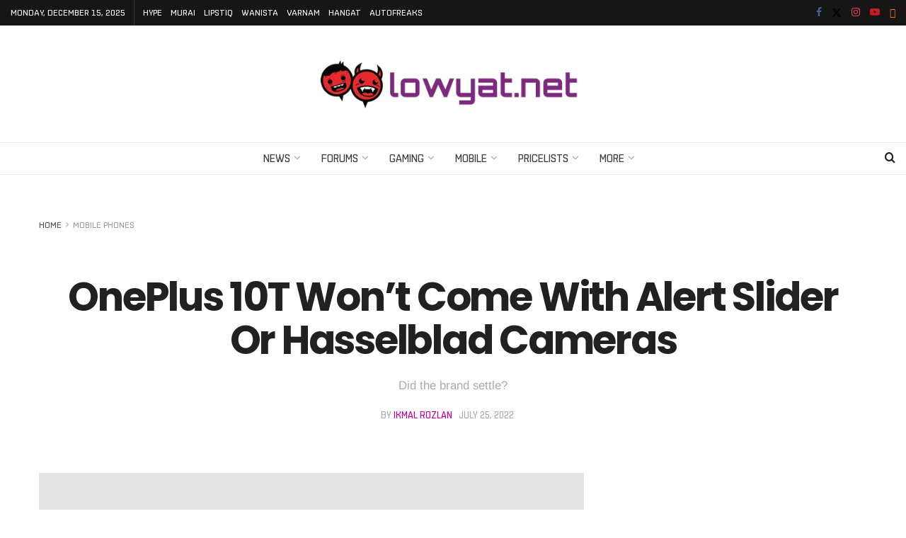

--- FILE ---
content_type: text/html; charset=UTF-8
request_url: https://www.lowyat.net/2022/279966/oneplus-10t-no-slider-hasselblad/
body_size: 63336
content:
<!doctype html>
<!--[if lt IE 7]> <html class="no-js lt-ie9 lt-ie8 lt-ie7" lang="en-US"> <![endif]-->
<!--[if IE 7]>    <html class="no-js lt-ie9 lt-ie8" lang="en-US"> <![endif]-->
<!--[if IE 8]>    <html class="no-js lt-ie9" lang="en-US"> <![endif]-->
<!--[if IE 9]>    <html class="no-js lt-ie10" lang="en-US"> <![endif]-->
<!--[if gt IE 8]><!--> <html class="no-js" lang="en-US"> <!--<![endif]-->
<head>
    <meta http-equiv="Content-Type" content="text/html; charset=UTF-8" />
    <meta name='viewport' content='width=device-width, initial-scale=1, user-scalable=yes' />
    <link rel="profile" href="https://gmpg.org/xfn/11" />
    <link rel="pingback" href="https://www.lowyat.net/xmlrpc.php" />
    <meta name='robots' content='index, follow, max-image-preview:large, max-snippet:-1, max-video-preview:-1' />
	<style>img:is([sizes="auto" i], [sizes^="auto," i]) { contain-intrinsic-size: 3000px 1500px }</style>
	
<meta property="fb:app_id" content="824192314860619" />
<meta property="fb:pages" content="181965961825598" />
<script defer data-domain="lowyat.net" src="https://a.kini.net/js/script.js" type="e8c0f86201a70d1cec8c4735-text/javascript"></script>
<script async src="https://pagead2.googlesyndication.com/pagead/js/adsbygoogle.js?client=ca-pub-8251998582411272" crossorigin="anonymous" type="e8c0f86201a70d1cec8c4735-text/javascript"></script>

<link rel='preconnect' href='https://a.kini.net' >
<link rel='preconnect' href='https://stats.wp.com' >
			<script type="e8c0f86201a70d1cec8c4735-text/javascript">
			  var jnews_ajax_url = '/?ajax-request=jnews'
			</script>
			<script type="e8c0f86201a70d1cec8c4735-text/javascript">;window.jnews=window.jnews||{},window.jnews.library=window.jnews.library||{},window.jnews.library=function(){"use strict";var e=this;e.win=window,e.doc=document,e.noop=function(){},e.globalBody=e.doc.getElementsByTagName("body")[0],e.globalBody=e.globalBody?e.globalBody:e.doc,e.win.jnewsDataStorage=e.win.jnewsDataStorage||{_storage:new WeakMap,put:function(e,t,n){this._storage.has(e)||this._storage.set(e,new Map),this._storage.get(e).set(t,n)},get:function(e,t){return this._storage.get(e).get(t)},has:function(e,t){return this._storage.has(e)&&this._storage.get(e).has(t)},remove:function(e,t){var n=this._storage.get(e).delete(t);return 0===!this._storage.get(e).size&&this._storage.delete(e),n}},e.windowWidth=function(){return e.win.innerWidth||e.docEl.clientWidth||e.globalBody.clientWidth},e.windowHeight=function(){return e.win.innerHeight||e.docEl.clientHeight||e.globalBody.clientHeight},e.requestAnimationFrame=e.win.requestAnimationFrame||e.win.webkitRequestAnimationFrame||e.win.mozRequestAnimationFrame||e.win.msRequestAnimationFrame||window.oRequestAnimationFrame||function(e){return setTimeout(e,1e3/60)},e.cancelAnimationFrame=e.win.cancelAnimationFrame||e.win.webkitCancelAnimationFrame||e.win.webkitCancelRequestAnimationFrame||e.win.mozCancelAnimationFrame||e.win.msCancelRequestAnimationFrame||e.win.oCancelRequestAnimationFrame||function(e){clearTimeout(e)},e.classListSupport="classList"in document.createElement("_"),e.hasClass=e.classListSupport?function(e,t){return e.classList.contains(t)}:function(e,t){return e.className.indexOf(t)>=0},e.addClass=e.classListSupport?function(t,n){e.hasClass(t,n)||t.classList.add(n)}:function(t,n){e.hasClass(t,n)||(t.className+=" "+n)},e.removeClass=e.classListSupport?function(t,n){e.hasClass(t,n)&&t.classList.remove(n)}:function(t,n){e.hasClass(t,n)&&(t.className=t.className.replace(n,""))},e.objKeys=function(e){var t=[];for(var n in e)Object.prototype.hasOwnProperty.call(e,n)&&t.push(n);return t},e.isObjectSame=function(e,t){var n=!0;return JSON.stringify(e)!==JSON.stringify(t)&&(n=!1),n},e.extend=function(){for(var e,t,n,o=arguments[0]||{},i=1,a=arguments.length;i<a;i++)if(null!==(e=arguments[i]))for(t in e)o!==(n=e[t])&&void 0!==n&&(o[t]=n);return o},e.dataStorage=e.win.jnewsDataStorage,e.isVisible=function(e){return 0!==e.offsetWidth&&0!==e.offsetHeight||e.getBoundingClientRect().length},e.getHeight=function(e){return e.offsetHeight||e.clientHeight||e.getBoundingClientRect().height},e.getWidth=function(e){return e.offsetWidth||e.clientWidth||e.getBoundingClientRect().width},e.supportsPassive=!1;try{var t=Object.defineProperty({},"passive",{get:function(){e.supportsPassive=!0}});"createEvent"in e.doc?e.win.addEventListener("test",null,t):"fireEvent"in e.doc&&e.win.attachEvent("test",null)}catch(e){}e.passiveOption=!!e.supportsPassive&&{passive:!0},e.setStorage=function(e,t){e="jnews-"+e;var n={expired:Math.floor(((new Date).getTime()+432e5)/1e3)};t=Object.assign(n,t);localStorage.setItem(e,JSON.stringify(t))},e.getStorage=function(e){e="jnews-"+e;var t=localStorage.getItem(e);return null!==t&&0<t.length?JSON.parse(localStorage.getItem(e)):{}},e.expiredStorage=function(){var t,n="jnews-";for(var o in localStorage)o.indexOf(n)>-1&&"undefined"!==(t=e.getStorage(o.replace(n,""))).expired&&t.expired<Math.floor((new Date).getTime()/1e3)&&localStorage.removeItem(o)},e.addEvents=function(t,n,o){for(var i in n){var a=["touchstart","touchmove"].indexOf(i)>=0&&!o&&e.passiveOption;"createEvent"in e.doc?t.addEventListener(i,n[i],a):"fireEvent"in e.doc&&t.attachEvent("on"+i,n[i])}},e.removeEvents=function(t,n){for(var o in n)"createEvent"in e.doc?t.removeEventListener(o,n[o]):"fireEvent"in e.doc&&t.detachEvent("on"+o,n[o])},e.triggerEvents=function(t,n,o){var i;o=o||{detail:null};return"createEvent"in e.doc?(!(i=e.doc.createEvent("CustomEvent")||new CustomEvent(n)).initCustomEvent||i.initCustomEvent(n,!0,!1,o),void t.dispatchEvent(i)):"fireEvent"in e.doc?((i=e.doc.createEventObject()).eventType=n,void t.fireEvent("on"+i.eventType,i)):void 0},e.getParents=function(t,n){void 0===n&&(n=e.doc);for(var o=[],i=t.parentNode,a=!1;!a;)if(i){var r=i;r.querySelectorAll(n).length?a=!0:(o.push(r),i=r.parentNode)}else o=[],a=!0;return o},e.forEach=function(e,t,n){for(var o=0,i=e.length;o<i;o++)t.call(n,e[o],o)},e.getText=function(e){return e.innerText||e.textContent},e.setText=function(e,t){var n="object"==typeof t?t.innerText||t.textContent:t;e.innerText&&(e.innerText=n),e.textContent&&(e.textContent=n)},e.httpBuildQuery=function(t){return e.objKeys(t).reduce(function t(n){var o=arguments.length>1&&void 0!==arguments[1]?arguments[1]:null;return function(i,a){var r=n[a];a=encodeURIComponent(a);var s=o?"".concat(o,"[").concat(a,"]"):a;return null==r||"function"==typeof r?(i.push("".concat(s,"=")),i):["number","boolean","string"].includes(typeof r)?(i.push("".concat(s,"=").concat(encodeURIComponent(r))),i):(i.push(e.objKeys(r).reduce(t(r,s),[]).join("&")),i)}}(t),[]).join("&")},e.get=function(t,n,o,i){return o="function"==typeof o?o:e.noop,e.ajax("GET",t,n,o,i)},e.post=function(t,n,o,i){return o="function"==typeof o?o:e.noop,e.ajax("POST",t,n,o,i)},e.ajax=function(t,n,o,i,a){var r=new XMLHttpRequest,s=n,c=e.httpBuildQuery(o);if(t=-1!=["GET","POST"].indexOf(t)?t:"GET",r.open(t,s+("GET"==t?"?"+c:""),!0),"POST"==t&&r.setRequestHeader("Content-type","application/x-www-form-urlencoded"),r.setRequestHeader("X-Requested-With","XMLHttpRequest"),r.onreadystatechange=function(){4===r.readyState&&200<=r.status&&300>r.status&&"function"==typeof i&&i.call(void 0,r.response)},void 0!==a&&!a){return{xhr:r,send:function(){r.send("POST"==t?c:null)}}}return r.send("POST"==t?c:null),{xhr:r}},e.scrollTo=function(t,n,o){function i(e,t,n){this.start=this.position(),this.change=e-this.start,this.currentTime=0,this.increment=20,this.duration=void 0===n?500:n,this.callback=t,this.finish=!1,this.animateScroll()}return Math.easeInOutQuad=function(e,t,n,o){return(e/=o/2)<1?n/2*e*e+t:-n/2*(--e*(e-2)-1)+t},i.prototype.stop=function(){this.finish=!0},i.prototype.move=function(t){e.doc.documentElement.scrollTop=t,e.globalBody.parentNode.scrollTop=t,e.globalBody.scrollTop=t},i.prototype.position=function(){return e.doc.documentElement.scrollTop||e.globalBody.parentNode.scrollTop||e.globalBody.scrollTop},i.prototype.animateScroll=function(){this.currentTime+=this.increment;var t=Math.easeInOutQuad(this.currentTime,this.start,this.change,this.duration);this.move(t),this.currentTime<this.duration&&!this.finish?e.requestAnimationFrame.call(e.win,this.animateScroll.bind(this)):this.callback&&"function"==typeof this.callback&&this.callback()},new i(t,n,o)},e.unwrap=function(t){var n,o=t;e.forEach(t,(function(e,t){n?n+=e:n=e})),o.replaceWith(n)},e.performance={start:function(e){performance.mark(e+"Start")},stop:function(e){performance.mark(e+"End"),performance.measure(e,e+"Start",e+"End")}},e.fps=function(){var t=0,n=0,o=0;!function(){var i=t=0,a=0,r=0,s=document.getElementById("fpsTable"),c=function(t){void 0===document.getElementsByTagName("body")[0]?e.requestAnimationFrame.call(e.win,(function(){c(t)})):document.getElementsByTagName("body")[0].appendChild(t)};null===s&&((s=document.createElement("div")).style.position="fixed",s.style.top="120px",s.style.left="10px",s.style.width="100px",s.style.height="20px",s.style.border="1px solid black",s.style.fontSize="11px",s.style.zIndex="100000",s.style.backgroundColor="white",s.id="fpsTable",c(s));var l=function(){o++,n=Date.now(),(a=(o/(r=(n-t)/1e3)).toPrecision(2))!=i&&(i=a,s.innerHTML=i+"fps"),1<r&&(t=n,o=0),e.requestAnimationFrame.call(e.win,l)};l()}()},e.instr=function(e,t){for(var n=0;n<t.length;n++)if(-1!==e.toLowerCase().indexOf(t[n].toLowerCase()))return!0},e.winLoad=function(t,n){function o(o){if("complete"===e.doc.readyState||"interactive"===e.doc.readyState)return!o||n?setTimeout(t,n||1):t(o),1}o()||e.addEvents(e.win,{load:o})},e.docReady=function(t,n){function o(o){if("complete"===e.doc.readyState||"interactive"===e.doc.readyState)return!o||n?setTimeout(t,n||1):t(o),1}o()||e.addEvents(e.doc,{DOMContentLoaded:o})},e.fireOnce=function(){e.docReady((function(){e.assets=e.assets||[],e.assets.length&&(e.boot(),e.load_assets())}),50)},e.boot=function(){e.length&&e.doc.querySelectorAll("style[media]").forEach((function(e){"not all"==e.getAttribute("media")&&e.removeAttribute("media")}))},e.create_js=function(t,n){var o=e.doc.createElement("script");switch(o.setAttribute("src",t),n){case"defer":o.setAttribute("defer",!0);break;case"async":o.setAttribute("async",!0);break;case"deferasync":o.setAttribute("defer",!0),o.setAttribute("async",!0)}e.globalBody.appendChild(o)},e.load_assets=function(){"object"==typeof e.assets&&e.forEach(e.assets.slice(0),(function(t,n){var o="";t.defer&&(o+="defer"),t.async&&(o+="async"),e.create_js(t.url,o);var i=e.assets.indexOf(t);i>-1&&e.assets.splice(i,1)})),e.assets=jnewsoption.au_scripts=window.jnewsads=[]},e.setCookie=function(e,t,n){var o="";if(n){var i=new Date;i.setTime(i.getTime()+24*n*60*60*1e3),o="; expires="+i.toUTCString()}document.cookie=e+"="+(t||"")+o+"; path=/"},e.getCookie=function(e){for(var t=e+"=",n=document.cookie.split(";"),o=0;o<n.length;o++){for(var i=n[o];" "==i.charAt(0);)i=i.substring(1,i.length);if(0==i.indexOf(t))return i.substring(t.length,i.length)}return null},e.eraseCookie=function(e){document.cookie=e+"=; Path=/; Expires=Thu, 01 Jan 1970 00:00:01 GMT;"},e.docReady((function(){e.globalBody=e.globalBody==e.doc?e.doc.getElementsByTagName("body")[0]:e.globalBody,e.globalBody=e.globalBody?e.globalBody:e.doc})),e.winLoad((function(){e.winLoad((function(){var t=!1;if(void 0!==window.jnewsadmin)if(void 0!==window.file_version_checker){var n=e.objKeys(window.file_version_checker);n.length?n.forEach((function(e){t||"10.0.4"===window.file_version_checker[e]||(t=!0)})):t=!0}else t=!0;t&&(window.jnewsHelper.getMessage(),window.jnewsHelper.getNotice())}),2500)}))},window.jnews.library=new window.jnews.library;</script><!-- Jetpack Site Verification Tags -->
<meta name="google-site-verification" content="aQoGzlPWnrEP2vgTh8cgV8a_JvEU9P5iQavjKIvOcgA" />

	<!-- This site is optimized with the Yoast SEO Premium plugin v22.5 (Yoast SEO v26.3) - https://yoast.com/wordpress/plugins/seo/ -->
	<title>OnePlus 10T Won&#039;t Come With Alert Slider Or Hasselblad Cameras - Lowyat.NET</title><style id="perfmatters-used-css">@font-face{font-family:"FontAwesome";font-display:swap;src:url("https://www.lowyat.net/wp-content/themes/lowyat-v3/assets/fonts/font-awesome/fonts/fontawesome-webfont.eot?v=4.7.0");src:url("https://www.lowyat.net/wp-content/themes/lowyat-v3/assets/fonts/font-awesome/fonts/fontawesome-webfont.eot?#iefix&v=4.7.0") format("embedded-opentype"),url("https://www.lowyat.net/wp-content/themes/lowyat-v3/assets/fonts/font-awesome/fonts/fontawesome-webfont.woff2?v=4.7.0") format("woff2"),url("https://www.lowyat.net/wp-content/themes/lowyat-v3/assets/fonts/font-awesome/fonts/fontawesome-webfont.woff?v=4.7.0") format("woff"),url("https://www.lowyat.net/wp-content/themes/lowyat-v3/assets/fonts/font-awesome/fonts/fontawesome-webfont.ttf?v=4.7.0") format("truetype"),url("https://www.lowyat.net/wp-content/themes/lowyat-v3/assets/fonts/font-awesome/fonts/fontawesome-webfont.svg?v=4.7.0#fontawesomeregular") format("svg");font-weight:normal;font-style:normal;}.fa{display:inline-block;font:normal normal normal 14px/1 FontAwesome;font-size:inherit;text-rendering:auto;-webkit-font-smoothing:antialiased;-moz-osx-font-smoothing:grayscale;}@-webkit-keyframes fa-spin{0%{-webkit-transform:rotate(0deg);transform:rotate(0deg);}100%{-webkit-transform:rotate(359deg);transform:rotate(359deg);}}@keyframes fa-spin{0%{-webkit-transform:rotate(0deg);transform:rotate(0deg);}100%{-webkit-transform:rotate(359deg);transform:rotate(359deg);}}.fa-search:before{content:"";}.fa-mail-forward:before,.fa-share:before{content:"";}.fa-twitter:before{content:"";}.fa-facebook-f:before,.fa-facebook:before{content:"";}.fa-feed:before,.fa-rss:before{content:"";}.fa-navicon:before,.fa-reorder:before,.fa-bars:before{content:"";}.fa-linkedin:before{content:"";}.fa-angle-right:before{content:"";}.fa-angle-up:before{content:"";}.fa-youtube-play:before{content:"";}.fa-instagram:before{content:"";}.fa-reddit:before{content:"";}.fa-facebook-official:before{content:"";}.fa-whatsapp:before{content:"";}.fa-telegram:before{content:"";}@font-face{font-display:swap;font-family:jegicon;font-style:normal;font-weight:400;src:url("https://www.lowyat.net/wp-content/themes/lowyat-v3/assets/dist/font/jegicon.eot");src:url("https://www.lowyat.net/wp-content/themes/lowyat-v3/assets/dist/font/jegicon.eot?#iefix") format("embedded-opentype"),url("https://www.lowyat.net/wp-content/themes/lowyat-v3/assets/dist/font/jegicon.woff") format("woff"),url("https://www.lowyat.net/wp-content/themes/lowyat-v3/assets/dist/font/jegicon.ttf") format("truetype"),url("https://www.lowyat.net/wp-content/themes/lowyat-v3/assets/dist/image/jegicon.svg#jegicon") format("svg");}[data-icon]:before{content:attr(data-icon);}[class*=" jegicon-"]:before,[class^=jegicon-]:before,[data-icon]:before{font-family:jegicon !important;font-style:normal !important;font-variant:normal !important;font-weight:400 !important;text-transform:none !important;speak:none;line-height:1;-webkit-font-smoothing:antialiased;-moz-osx-font-smoothing:grayscale;}.jegicon-cross:before{content:"d";}button::-moz-focus-inner{border:0;padding:0;}.tns-outer{padding:0 !important;}.tns-outer [hidden]{display:none !important;}.tns-outer [aria-controls],.tns-outer [data-action]{cursor:pointer;}.tns-slider>.tns-item{-webkit-box-sizing:border-box;-moz-box-sizing:border-box;box-sizing:border-box;}.tns-horizontal.tns-subpixel>.tns-item{display:inline-block;vertical-align:top;white-space:normal;}.tns-horizontal.tns-no-subpixel>.tns-item{float:left;}.tns-horizontal.tns-carousel.tns-no-subpixel>.tns-item{margin-right:-100%;}.tns-gallery>.tns-item{left:-100%;position:absolute;-webkit-transition:transform 0s,opacity 0s;-moz-transition:transform 0s,opacity 0s;transition:transform 0s,opacity 0s;}.tns-visually-hidden{left:-10000em;position:absolute;}.tns-fadeOut,.tns-normal{filter:alpha(opacity=0);opacity:0;z-index:-1;}.tns-visually-hidden{display:none;}.owl-carousel .owl-wrapper-outer,.tns-outer{position:relative;z-index:1;}.owl-item,.tns-item{transform:translateZ(0);-webkit-transform:translateZ(0);-ms-transform:translateZ(0);}.owl-item img,.tns-item img{width:100%;}.tns-outer button[data-action=start],.tns-outer button[data-action=stop]{display:none;}.owl-carousel .owl-nav div,.tns-outer .tns-controls button{background:transparent;border:1px solid #e0e0e0;color:#53585c;display:inline-block;font-size:12px;line-height:24px;margin-right:5px;outline:none;text-align:center;-webkit-transition:all .2s ease;-o-transition:all .2s ease;transition:all .2s ease;width:26px;}.owl-carousel .owl-nav div:last-child,.tns-outer .tns-controls button:last-child{margin-right:0;}.owl-carousel .owl-nav div:hover,.tns-outer .tns-controls button:hover{background:#f7f7f7;color:#212121;}.owl-carousel .owl-nav div:before,.tns-outer .tns-controls button:before{font-family:FontAwesome;text-rendering:auto;width:100%;-webkit-font-smoothing:antialiased;-moz-osx-font-smoothing:grayscale;}.owl-carousel .owl-prev:before,.tns-outer button.tns-prev:before{content:"";}.owl-carousel .owl-next:before,.tns-outer button.tns-next:before{content:"";}.jeg_owlslider .tns-controls button{background:#fff;border:0;bottom:0;box-shadow:0 2px 25px rgba(0,0,0,.2);color:#212121;font-size:16px;height:40px;line-height:40px;margin:auto;opacity:0;position:absolute;text-align:center;top:0;-webkit-transition:all .2s ease;-o-transition:all .2s ease;transition:all .2s ease;width:40px;z-index:1;}.jeg_owlslider:hover .tns-controls button{opacity:1;}.jeg_owlslider .tns-controls button.tns-prev{left:20px;}.jeg_owlslider .tns-controls button.tns-next{right:20px;}.jeg_owlslider .tns-controls button:disabled{opacity:0;}.jeg_owlslider .tns-controls button:before{font-family:jegicon !important;}.jeg_owlslider .tns-controls button.tns-prev:before{content:"e";}.jeg_owlslider .tns-controls button.tns-next:before{content:"f";}.jeg_owlslider .tns-nav{bottom:0;left:0;padding:10px 0;position:absolute;text-align:center;width:100%;z-index:1;}.jeg_owlslider .tns-nav button{zoom:1;-webkit-backface-visibility:hidden;background:#fff;border:2px solid #fff;-webkit-border-radius:100%;-moz-border-radius:100%;display:inline-block;filter:Alpha(Opacity=50);height:12px;margin:0 5px;opacity:.5;outline:0;padding:0;width:12px;}.jeg_owlslider .tns-nav button.tns-nav-active,.jeg_owlslider .tns-nav button:hover{filter:Alpha(Opacity=100);opacity:1;}@media only screen and (max-width:480px){.jeg_owlslider .owl-nav div{font-size:15px;height:30px;line-height:30px;width:30px;}.jeg_owlslider .owl-nav .owl-next{right:15px;}.jeg_owlslider .owl-nav .owl-prev{left:15px;}.jeg_owlslider .owl-dot span{height:8px;line-height:8px;margin:0 4px;width:8px;}}@media only screen and (max-width:320px){.jeg_owlslider .owl-dot span{height:5px;line-height:5px;margin:0 3px;width:5px;}}.pswp{display:none;height:100%;left:0;overflow:hidden;position:absolute;top:0;-ms-touch-action:none;touch-action:none;width:100%;z-index:1500;-webkit-text-size-adjust:100%;-webkit-backface-visibility:hidden;outline:none;}.pswp *{-webkit-box-sizing:border-box;box-sizing:border-box;}.pswp img{max-width:none;}.pswp__bg{-webkit-backface-visibility:hidden;background:#000;opacity:0;transform:translateZ(0);}.pswp__bg,.pswp__scroll-wrap{height:100%;left:0;position:absolute;top:0;width:100%;}.pswp__scroll-wrap{overflow:hidden;}.pswp__container,.pswp__zoom-wrap{bottom:0;left:0;position:absolute;right:0;top:0;-ms-touch-action:none;touch-action:none;}.pswp__container,.pswp__img{-webkit-user-select:none;-moz-user-select:none;-ms-user-select:none;user-select:none;-webkit-tap-highlight-color:transparent;-webkit-touch-callout:none;}.pswp__bg{-webkit-transition:opacity 333ms cubic-bezier(.4,0,.22,1);transition:opacity 333ms cubic-bezier(.4,0,.22,1);will-change:opacity;}.pswp__container,.pswp__zoom-wrap{-webkit-backface-visibility:hidden;}.pswp__item{bottom:0;overflow:hidden;right:0;}.pswp__img,.pswp__item{left:0;position:absolute;top:0;}.pswp__button{-webkit-appearance:none;background:none;border:0;-webkit-box-shadow:none;box-shadow:none;cursor:pointer;display:block;float:right;height:44px;margin:0;opacity:.75;overflow:visible;padding:0;position:relative;-webkit-transition:opacity .2s;transition:opacity .2s;width:44px;}.pswp__button:focus,.pswp__button:hover{opacity:1;}.pswp__button:active{opacity:.9;outline:none;}.pswp__button::-moz-focus-inner{border:0;padding:0;}.pswp__button,.pswp__button--arrow--left:before,.pswp__button--arrow--right:before{background:url("https://www.lowyat.net/wp-content/themes/lowyat-v3/assets/dist/image/default-skin.png") 0 0 no-repeat;background-size:264px 88px;height:44px;width:44px;}.pswp__button--close{background-position:0 -44px;}.pswp__button--share{background-position:-44px -44px;}.pswp__button--fs{display:none;}.pswp__button--zoom{background-position:-88px 0;display:none;}.pswp__button--arrow--left,.pswp__button--arrow--right{background:none;height:100px;margin-top:-50px;position:absolute;top:50%;width:70px;}.pswp__button--arrow--left{left:0;}.pswp__button--arrow--right{right:0;}.pswp__button--arrow--left:before,.pswp__button--arrow--right:before{background-color:rgba(0,0,0,.3);content:"";height:30px;position:absolute;top:35px;width:32px;}.pswp__button--arrow--left:before{background-position:-138px -44px;left:6px;}.pswp__button--arrow--right:before{background-position:-94px -44px;right:6px;}.pswp__counter,.pswp__share-modal{-webkit-user-select:none;-moz-user-select:none;-ms-user-select:none;user-select:none;}.pswp__share-modal{-webkit-backface-visibility:hidden;background:rgba(0,0,0,.5);display:block;height:100%;left:0;opacity:0;padding:10px;position:absolute;top:0;-webkit-transition:opacity .25s ease-out;transition:opacity .25s ease-out;width:100%;will-change:opacity;z-index:1600;}.pswp__share-modal--hidden{display:none;}.pswp__share-tooltip{-webkit-backface-visibility:hidden;background:#fff;border-radius:2px;-webkit-box-shadow:0 2px 5px rgba(0,0,0,.25);box-shadow:0 2px 5px rgba(0,0,0,.25);display:block;position:absolute;right:44px;top:56px;-webkit-transform:translateY(6px);-ms-transform:translateY(6px);transform:translateY(6px);-webkit-transition:-webkit-transform .25s;transition:transform .25s;width:auto;will-change:transform;z-index:1620;}.pswp__share-tooltip a{display:block;font-size:14px;line-height:18px;padding:8px 12px;}.pswp__share-tooltip a,.pswp__share-tooltip a:hover{color:#000;text-decoration:none;}.pswp__share-tooltip a:first-child{border-radius:2px 2px 0 0;}.pswp__share-tooltip a:last-child{border-radius:0 0 2px 2px;}.pswp__counter{color:#fff;font-size:13px;height:44px;left:0;line-height:44px;opacity:.75;padding:0 10px;position:absolute;top:0;}.pswp__caption{bottom:0;left:0;min-height:44px;position:absolute;width:100%;}.pswp__caption__center{color:#ccc;font-size:13px;line-height:20px;margin:0 auto;max-width:420px;padding:10px;text-align:center;}.pswp__preloader{direction:ltr;height:44px;left:50%;margin-left:-22px;opacity:0;position:absolute;top:0;-webkit-transition:opacity .25s ease-out;transition:opacity .25s ease-out;width:44px;will-change:opacity;}.pswp__preloader__icn{height:20px;margin:12px;width:20px;}@media screen and (max-width:1024px){.pswp__preloader{float:right;left:auto;margin:0;position:relative;top:auto;}}@-webkit-keyframes clockwise{0%{-webkit-transform:rotate(0deg);transform:rotate(0deg);}to{-webkit-transform:rotate(1turn);transform:rotate(1turn);}}@keyframes clockwise{0%{-webkit-transform:rotate(0deg);transform:rotate(0deg);}to{-webkit-transform:rotate(1turn);transform:rotate(1turn);}}@-webkit-keyframes donut-rotate{0%{-webkit-transform:rotate(0);transform:rotate(0);}50%{-webkit-transform:rotate(-140deg);transform:rotate(-140deg);}to{-webkit-transform:rotate(0);transform:rotate(0);}}@keyframes donut-rotate{0%{-webkit-transform:rotate(0);transform:rotate(0);}50%{-webkit-transform:rotate(-140deg);transform:rotate(-140deg);}to{-webkit-transform:rotate(0);transform:rotate(0);}}.pswp__ui{-webkit-font-smoothing:auto;opacity:1;visibility:visible;z-index:1550;}.pswp__top-bar{height:44px;left:0;position:absolute;top:0;width:100%;}.pswp--has_mouse .pswp__button--arrow--left,.pswp--has_mouse .pswp__button--arrow--right,.pswp__caption,.pswp__top-bar{-webkit-backface-visibility:hidden;-webkit-transition:opacity 333ms cubic-bezier(.4,0,.22,1);transition:opacity 333ms cubic-bezier(.4,0,.22,1);will-change:opacity;}.pswp__caption,.pswp__top-bar{background-color:rgba(0,0,0,.5);}.pswp__ui--hidden .pswp__button--arrow--left,.pswp__ui--hidden .pswp__button--arrow--right,.pswp__ui--hidden .pswp__caption,.pswp__ui--hidden .pswp__top-bar{opacity:.001;}a,abbr,acronym,address,applet,article,aside,audio,b,big,blockquote,body,canvas,caption,center,cite,code,dd,del,details,dfn,div,dl,dt,em,embed,fieldset,figcaption,figure,footer,form,h1,h2,h3,h4,h5,h6,header,hgroup,html,i,iframe,img,ins,kbd,label,legend,li,mark,menu,nav,object,ol,output,p,pre,q,ruby,s,samp,section,small,span,strike,strong,sub,summary,sup,table,tbody,td,tfoot,th,thead,time,tr,tt,u,ul,var,video{border:0;font-size:100%;font:inherit;margin:0;padding:0;vertical-align:baseline;}body{line-height:1;}ol,ul{list-style:none;}blockquote,q{quotes:none;}blockquote:after,blockquote:before,q:after,q:before{content:"";content:none;}table{border-collapse:collapse;border-spacing:0;}body{background:#fff;color:#53585c;font-family:Helvetica Neue,Helvetica,Roboto,Arial,sans-serif;font-size:14px;line-height:1.6em;-webkit-font-smoothing:antialiased;-moz-osx-font-smoothing:grayscale;overflow-anchor:none;}body,html{height:100%;margin:0;}::-moz-selection{background:#fde69a;color:#212121;text-shadow:none;}::-webkit-selection{background:#fde69a;color:#212121;text-shadow:none;}::selection{background:#fde69a;color:#212121;text-shadow:none;}a{color:#f70d28;text-decoration:none;}a:focus,a:hover{color:#212121;outline:0;}audio,canvas,img,video{vertical-align:middle;}img{max-width:100%;-ms-interpolation-mode:bicubic;height:auto;}button,input,label,optgroup,select,textarea{font:inherit;}.clearfix:after,.comment-navigation:after,.container:after,.jeg_authorbox:after,.jeg_block_heading:after,.jeg_popup_content:after,.jeg_postblock:after,.row:after{clear:both;content:"";display:table;}h1,h2,h3,h4,h5,h6{color:#212121;text-rendering:optimizeLegibility;}h1{font-size:2.25em;letter-spacing:-.02em;line-height:1.25;margin:.67em 0 .5em;}h2{font-size:1.953em;line-height:1.35;margin:.83em 0 .5em;}h3{font-size:1.563em;line-height:1.4;margin:1em 0 .5em;}b,strong{font-weight:700;}em,i{font-style:italic;}blockquote{margin:1em 40px;}p,pre{margin:0 0 1.75em;text-rendering:optimizeLegibility;}sub,sup{font-size:75%;line-height:0;position:relative;vertical-align:baseline;}sup{top:-.5em;}.jeg_vc_content .vc_row,.jeg_vc_content .vc_row[data-vc-full-width=true]>.jeg-vc-wrapper{margin-left:auto;margin-right:auto;}.jeg_vc_content .vc_row[data-vc-full-width=true]{left:0 !important;padding-left:0 !important;padding-right:0 !important;width:auto !important;}@media (max-width:767px){.container{width:98%;width:calc(100% - 10px);}}@media (max-width:479px){.container{width:100%;}}@media (min-width:768px){.container,.jeg_vc_content>.vc_element>.vc_row,.jeg_vc_content>.vc_element>.vc_row[data-vc-full-width=true]:not([data-vc-stretch-content=true])>.jeg-vc-wrapper,.jeg_vc_content>.vc_row,.jeg_vc_content>.vc_row[data-vc-full-width=true]:not([data-vc-stretch-content=true])>.jeg-vc-wrapper,.jeg_vc_content>.wpb-content-wrapper>.vc_element>.vc_row,.jeg_vc_content>.wpb-content-wrapper>.vc_element>.vc_row[data-vc-full-width=true]:not([data-vc-stretch-content=true])>.jeg-vc-wrapper,.jeg_vc_content>.wpb-content-wrapper>.vc_row,.jeg_vc_content>.wpb-content-wrapper>.vc_row[data-vc-full-width=true]:not([data-vc-stretch-content=true])>.jeg-vc-wrapper{max-width:750px;}.jeg_vc_content>.vc_element>.vc_row[data-vc-full-width=true],.jeg_vc_content>.vc_element>.vc_row[data-vc-stretch-content=true]>.jeg-vc-wrapper,.jeg_vc_content>.vc_row[data-vc-full-width=true],.jeg_vc_content>.vc_row[data-vc-stretch-content=true]>.jeg-vc-wrapper,.jeg_vc_content>.wpb-content-wrapper>.vc_element>.vc_row[data-vc-full-width=true],.jeg_vc_content>.wpb-content-wrapper>.vc_element>.vc_row[data-vc-stretch-content=true]>.jeg-vc-wrapper,.jeg_vc_content>.wpb-content-wrapper>.vc_row[data-vc-full-width=true],.jeg_vc_content>.wpb-content-wrapper>.vc_row[data-vc-stretch-content=true]>.jeg-vc-wrapper{max-width:none;width:100%;}}@media (min-width:992px){.container,.jeg_vc_content>.vc_element>.vc_row,.jeg_vc_content>.vc_element>.vc_row[data-vc-full-width=true]:not([data-vc-stretch-content=true])>.jeg-vc-wrapper,.jeg_vc_content>.vc_row,.jeg_vc_content>.vc_row[data-vc-full-width=true]:not([data-vc-stretch-content=true])>.jeg-vc-wrapper,.jeg_vc_content>.wpb-content-wrapper>.vc_element>.vc_row,.jeg_vc_content>.wpb-content-wrapper>.vc_element>.vc_row[data-vc-full-width=true]:not([data-vc-stretch-content=true])>.jeg-vc-wrapper,.jeg_vc_content>.wpb-content-wrapper>.vc_row,.jeg_vc_content>.wpb-content-wrapper>.vc_row[data-vc-full-width=true]:not([data-vc-stretch-content=true])>.jeg-vc-wrapper{max-width:970px;}.jeg_vc_content>.vc_element>.vc_row[data-vc-full-width=true],.jeg_vc_content>.vc_element>.vc_row[data-vc-stretch-content=true]>.jeg-vc-wrapper,.jeg_vc_content>.vc_row[data-vc-full-width=true],.jeg_vc_content>.vc_row[data-vc-stretch-content=true]>.jeg-vc-wrapper,.jeg_vc_content>.wpb-content-wrapper>.vc_element>.vc_row[data-vc-full-width=true],.jeg_vc_content>.wpb-content-wrapper>.vc_element>.vc_row[data-vc-stretch-content=true]>.jeg-vc-wrapper,.jeg_vc_content>.wpb-content-wrapper>.vc_row[data-vc-full-width=true],.jeg_vc_content>>.wpb-content-wrapper .vc_row[data-vc-stretch-content=true]>.jeg-vc-wrapper{max-width:none;width:100%;}}@media (min-width:1200px){.container,.jeg_vc_content>.vc_element>.vc_row,.jeg_vc_content>.vc_element>.vc_row[data-vc-full-width=true]:not([data-vc-stretch-content=true])>.jeg-vc-wrapper,.jeg_vc_content>.vc_row,.jeg_vc_content>.vc_row[data-vc-full-width=true]:not([data-vc-stretch-content=true])>.jeg-vc-wrapper,.jeg_vc_content>.wpb-content-wrapper>.vc_element>.vc_row,.jeg_vc_content>.wpb-content-wrapper>.vc_element>.vc_row[data-vc-full-width=true]:not([data-vc-stretch-content=true])>.jeg-vc-wrapper,.jeg_vc_content>.wpb-content-wrapper>.vc_row,.jeg_vc_content>.wpb-content-wrapper>.vc_row[data-vc-full-width=true]:not([data-vc-stretch-content=true])>.jeg-vc-wrapper{max-width:1170px;}.jeg_vc_content>.vc_element>.vc_row[data-vc-full-width=true],.jeg_vc_content>.vc_element>.vc_row[data-vc-stretch-content=true]>.jeg-vc-wrapper,.jeg_vc_content>.vc_row[data-vc-full-width=true],.jeg_vc_content>.vc_row[data-vc-stretch-content=true]>.jeg-vc-wrapper,.jeg_vc_content>.wpb-content-wrapper>.vc_element>.vc_row[data-vc-full-width=true],.jeg_vc_content>.wpb-content-wrapper>.vc_element>.vc_row[data-vc-stretch-content=true]>.jeg-vc-wrapper,.jeg_vc_content>.wpb-content-wrapper>.vc_row[data-vc-full-width=true],.jeg_vc_content>.wpb-content-wrapper>.vc_row[data-vc-stretch-content=true]>.jeg-vc-wrapper{max-width:none;width:100%;}}.container,.vc_column_container{margin-left:auto;margin-right:auto;padding-left:15px;padding-right:15px;}.row{margin-left:-15px;margin-right:-15px;}.col-lg-1,.col-lg-10,.col-lg-11,.col-lg-12,.col-lg-2,.col-lg-3,.col-lg-4,.col-lg-5,.col-lg-6,.col-lg-7,.col-lg-8,.col-lg-9,.col-md-1,.col-md-10,.col-md-11,.col-md-12,.col-md-2,.col-md-3,.col-md-4,.col-md-5,.col-md-6,.col-md-7,.col-md-8,.col-md-9,.col-sm-1,.col-sm-10,.col-sm-11,.col-sm-12,.col-sm-2,.col-sm-3,.col-sm-4,.col-sm-5,.col-sm-6,.col-sm-7,.col-sm-8,.col-sm-9,.col-xs-1,.col-xs-10,.col-xs-11,.col-xs-12,.col-xs-2,.col-xs-3,.col-xs-4,.col-xs-5,.col-xs-6,.col-xs-7,.col-xs-8,.col-xs-9{min-height:1px;padding-left:15px;padding-right:15px;position:relative;}@media (min-width:767px){.vc_col-sm-1,.vc_col-sm-10,.vc_col-sm-11,.vc_col-sm-12,.vc_col-sm-2,.vc_col-sm-3,.vc_col-sm-4,.vc_col-sm-5,.vc_col-sm-6,.vc_col-sm-7,.vc_col-sm-8,.vc_col-sm-9{float:left;}.vc_col-sm-12{width:100%;}.vc_col-sm-6{width:50%;}.vc_col-sm-3{width:25%;}}@media (min-width:992px){.col-md-1,.col-md-10,.col-md-11,.col-md-12,.col-md-2,.col-md-3,.col-md-4,.col-md-5,.col-md-6,.col-md-7,.col-md-8,.col-md-9{float:left;}.col-md-12{width:100%;}.col-md-8{width:66.66666667%;}.col-md-4{width:33.33333333%;}}*,:after,:before{-webkit-box-sizing:border-box;-moz-box-sizing:border-box;box-sizing:border-box;}.jeg_viewport{position:relative;}.jeg_container,.jeg_container_full{margin:0 auto;padding:0;width:auto;}.jeg_boxed .jeg_main .jeg_container,.jeg_content{background:#fff;}.jeg_content{padding:30px 0 40px;}.jeg_sidebar{padding-left:30px;}.jeg_double_sidebar .row>.jeg_sidebar:first-of-type,.jeg_sidebar_left .jeg_sidebar{padding-left:15px;padding-right:30px;}@media (min-width:767px){.jeg_sidebar_left .jeg_main_content.col-sm-8,.jeg_sidebar_left .jeg_main_content.vc_col-sm-8{float:right;}.jeg_double_right_sidebar .jeg_main_content,.jeg_double_sidebar .jeg_main_content{width:100%;}.jeg_double_right_sidebar .jeg_sidebar,.jeg_double_sidebar .jeg_sidebar.left,.jeg_double_sidebar .jeg_sidebar.right{float:left;width:50%;}.jeg_wide_content .jeg_main_content{float:left;width:66.66666667%;}.jeg_wide_content .jeg_sidebar{float:left;width:33.33333333%;}}@media (min-width:992px){.jeg_sidebar_left .jeg_main_content,.jeg_sidebar_left .jeg_main_content.col-md-8,.jeg_sidebar_left .jeg_main_content.vc_col-md-8{float:right;}.jeg_double_right_sidebar .jeg_main_content,.jeg_double_sidebar .jeg_main_content{width:50%;}.jeg_double_sidebar .jeg_main_content{left:25%;}.jeg_double_sidebar .jeg_sidebar.left{padding-left:15px;padding-right:30px;right:50%;width:25%;}.jeg_double_right_sidebar .jeg_sidebar,.jeg_double_sidebar .jeg_sidebar.right{width:25%;}.jeg_wide_content .jeg_main_content{width:75%;}.jeg_wide_content .jeg_sidebar{width:25%;}}.theiaStickySidebar{-webkit-backface-visibility:hidden;}.jeg_normalise_top .theiaStickySidebar{-webkit-transform:translate3d(0,50px,0);-ms-transform:translate3d(0,50px,0);-o-transform:translate3d(0,50px,0);transform:translate3d(0,50px,0);-webkit-transition:transform .3s;-o-transition:transform .3s;transition:transform .3s;}.post-ajax-overlay{background:#f5f5f5;bottom:0;display:none;left:0;position:absolute;right:0;top:0;z-index:5;}.post-ajax-overlay .jnews_preloader_circle_outer{left:0;margin-left:170px;position:fixed;top:50%;width:100%;}.post-ajax-overlay .jeg_preloader.dot{left:50%;margin-left:170px;margin-top:40px;position:fixed;top:50%;}.post-ajax-overlay .jeg_preloader.square{left:50%;margin-left:170px;margin-top:0;position:fixed;top:50%;}.chosen-container-single .chosen-single,input:not([type=submit]),select,textarea{background:#fff;border:1px solid #e0e0e0;border-radius:0;box-shadow:none;display:inline-block;font-size:14px;font-weight:300;height:40px;margin:0;max-width:100%;outline:none;padding:7px 14px;-webkit-transition:all .2s ease;transition:.25s ease;width:100%;}input[type=checkbox],input[type=radio]{display:inline;height:auto;line-height:inherit;width:auto;}input:not([type=submit]):focus,select:focus,textarea:focus{border-color:#ccc;box-shadow:inset 0 2px 2px rgba(0,0,0,.05);}.btn,.button,input[type=submit]{-webkit-appearance:none;background:#f70d28;border:none;border-radius:0;color:#fff;cursor:pointer;display:inline-block;font-size:13px;font-weight:700;height:40px;letter-spacing:1px;line-height:40px;outline:0;padding:0 20px;text-transform:uppercase;-webkit-transition:.3s ease;transition:.3s ease;}.btn:focus,.button:focus,input[type=submit]:focus{color:#fff;outline:thin dotted #666;}.btn:hover,.button:hover,input[type=submit]:hover{box-shadow:inset 0 0 0 100px rgba(0,0,0,.15);color:#fff;}.jeg_header{position:relative;}.jeg_header .container{height:100%;}.jeg_header.full .container{max-width:100%;}.jeg_nav_row{-webkit-align-items:center;-js-display:flex;display:-webkit-flex;display:-ms-flexbox;display:flex;-webkit-flex-flow:row nowrap;-ms-flex-flow:row nowrap;flex-flow:row nowrap;position:relative;-ms-flex-align:center;align-items:center;-webkit-justify-content:space-between;-ms-flex-pack:justify;height:100%;justify-content:space-between;}.jeg_nav_grow{-webkit-box-flex:1;-ms-flex:1;flex:1;}.jeg_nav_normal{-webkit-box-flex:0 0 auto;-ms-flex:0 0 auto;flex:0 0 auto;}.item_wrap{-webkit-align-items:center;display:inline-block;display:-webkit-flex;display:-ms-flexbox;display:flex;-webkit-flex-flow:row wrap;-ms-flex-flow:row wrap;flex-flow:row wrap;width:100%;-ms-flex-align:center;align-items:center;}.jeg_nav_left{margin-right:auto;}.jeg_nav_right{margin-left:auto;}.jeg_nav_center{margin:0 auto;}.jeg_nav_alignleft{justify-content:flex-start;}.jeg_nav_alignright{justify-content:flex-end;}.jeg_nav_aligncenter{justify-content:center;}.jeg_topbar{background:#f5f5f5;border-bottom:1px solid #e0e0e0;color:#757575;font-size:12px;position:relative;z-index:11;-webkit-font-smoothing:auto;-moz-osx-font-smoothing:auto;}.jeg_topbar .jeg_nav_item{border-right:1px solid #e0e0e0;padding:0 12px;}.jeg_topbar.dark{background:#212121;border-bottom-width:0;color:#f5f5f5;}.jeg_topbar.dark .jeg_search_toggle,.jeg_topbar.dark .jeg_search_wrapper.jeg_search_no_expand .jeg_search_button,.jeg_topbar.dark .jeg_search_wrapper.jeg_search_no_expand .jeg_search_input,.jeg_topbar.dark .jeg_top_lang_switcher>li>a{color:#f5f5f5;}.jeg_topbar.dark .jeg_top_lang_switcher>li>a:hover,.jeg_topbar.dark .jeg_top_menu>li>a:hover{color:#fff;}.jeg_topbar.dark,.jeg_topbar.dark .jeg_nav_item{border-color:hsla(0,0%,100%,.15);}.jeg_topbar .jeg_nav_item:last-child{border-right-width:0;}.jeg_topbar .jeg_nav_row{height:34px;line-height:34px;}.jeg_midbar{background-color:#fff;border-bottom:0 solid #e8e8e8;height:140px;position:relative;z-index:10;}.jeg_navbar+.jeg_midbar{z-index:9;}.jeg_midbar .jeg_nav_item{padding:0 14px;}.jeg_midbar.dark{background-color:#212121;color:#f5f5f5;}.jeg_midbar.dark .jeg_carticon,.jeg_midbar.dark .jeg_nav_icon .jeg_mobile_toggle,.jeg_midbar.dark .jeg_search_toggle,.jeg_midbar.dark .jeg_top_weather,.jeg_midbar.dark .jeg_top_weather .jeg_weather_condition .jeg_weather_icon,.jeg_midbar.dark .jeg_top_weather>.jeg_weather_temp>.jeg_weather_unit,.jeg_midbar.dark .jeg_vertical_menu a{color:#f5f5f5;}.jeg_navbar{background:#fff;border-bottom:1px solid #e8e8e8;border-top:0 solid #e8e8e8;-webkit-box-sizing:content-box;box-sizing:content-box;line-height:50px;position:relative;z-index:9;}.jeg_navbar:first-child,.jeg_topbar+.jeg_navbar{z-index:10;}.jeg_navbar .jeg_nav_item{padding:0 14px;}.jeg_nav_item:first-child{padding-left:0;}.jeg_nav_item:last-child{padding-right:0;}.jeg_navbar_shadow{border-bottom:0 !important;}.jeg_navbar_shadow:after{background:-moz-linear-gradient(top,rgba(0,0,0,.15) 0,transparent 100%);background:-webkit-linear-gradient(top,rgba(0,0,0,.15),transparent);background:linear-gradient(180deg,rgba(0,0,0,.15) 0,transparent);content:"";filter:progid:DXImageTransform.Microsoft.gradient(startColorstr="#26000000",endColorstr="#00000000",GradientType=0);height:7px;left:0;position:absolute;top:100%;width:100%;}.jeg_featured{margin-bottom:30px;}.jeg_logo{position:relative;}.site-title{font-size:60px;letter-spacing:-.02em;line-height:1;margin:0;padding:0;}.jeg_mobile_logo .site-title{font-size:34px;}.site-title a{color:#212121;display:block;}.jeg_midbar.dark .site-title a,.jeg_navbar.jeg_navbar_dark .site-title a{color:#f5f5f5;}.jeg_logo img{display:block;height:auto;image-rendering:optimizeQuality;width:auto;}.jeg_midbar img{max-height:130px;}.jeg_bottombar img{max-height:50px;}.jeg_topbar img{max-height:36px;}.jeg_nav_left .jeg_logo{margin-right:7px;}.jeg_nav_left .jeg_logo:last-child{margin-right:28px;}.jeg_midbar .jeg_social_icon_block.nobg a .fa{font-size:18px;}.jeg_topbar .jeg_social_icon_block.nobg a .fa{font-size:14px;}.jeg_midbar .jeg_social_icon_block.nobg a .jeg-icon svg{height:18px;}.jeg_topbar .jeg_social_icon_block.nobg a .jeg-icon svg{height:14px;}.btn .fa{font-size:14px;margin-right:2px;}.jeg_topbar .btn{font-size:11px;font-weight:500;height:26px;letter-spacing:.5px;line-height:26px;padding:0 10px;}.jeg_navbar .btn{font-size:12px;font-weight:500;height:36px;line-height:36px;padding:0 16px;}.jeg_nav_icon .jeg_mobile_toggle{color:#212121;display:block;height:14px;position:relative;width:18px;}.jeg_topbar .jeg_mobile_toggle{color:inherit;}.jeg_navbar_dark .jeg_mobile_toggle{color:#fafafa;}.jeg_nav_icon .jeg_mobile_toggle span{border-top:2px solid;height:2px;left:0;position:absolute;transition:.15s ease;width:100%;}.jeg_nav_icon .jeg_mobile_toggle span:first-child{top:0;}.jeg_nav_icon .jeg_mobile_toggle:hover span:first-child{-webkit-transform:translateY(2px);transform:translateY(2px);}.jeg_nav_icon .jeg_mobile_toggle span:nth-child(2){margin-top:-1px;top:50%;}.jeg_nav_icon .jeg_mobile_toggle span:nth-child(3){bottom:0;}.jeg_nav_icon .jeg_mobile_toggle:hover span:nth-child(3){-webkit-transform:translateY(-2px);transform:translateY(-2px);}.jeg_topbar .jeg_nav_icon .jeg_mobile_toggle{height:12px;width:15px;}.jeg_topbar .socials_widget a{margin:0 5px 0 0;}.jeg_topbar .socials_widget a .fa,.jeg_topbar .socials_widget a .jeg-icon{line-height:26px;width:26px;}.jeg_topbar .socials_widget.nobg a{margin-right:14px;}.jeg_topbar .socials_widget.nobg a:last-child{margin-right:0;}.jeg_topbar .socials_widget.nobg a .fa{font-size:14px;}.jeg_search_wrapper{position:relative;}.jeg_search_wrapper .jeg_search_form{display:block;line-height:normal;min-width:60%;position:relative;}.jeg_search_toggle{color:#212121;display:block;text-align:center;}.jeg_topbar .jeg_search_toggle{color:inherit;font-size:14px;min-width:13px;}.jeg_midbar .jeg_search_toggle{font-size:18px;line-height:50px;min-width:16px;}.jeg_navbar .jeg_search_toggle{font-size:16px;min-width:15px;}.jeg_search_wrapper .jeg_search_input{height:40px;padding:.5em 30px .5em 14px;vertical-align:middle;width:100%;}.jeg_search_wrapper .jeg_search_button{background:transparent;border:0;bottom:0;color:#212121;cursor:pointer;font-size:14px;height:auto;line-height:normal;min-height:unset;outline:none;padding:0 10px;position:absolute;right:0;top:0;transition:none;}.jeg_search_wrapper .jeg_search_button:hover{background:transparent;box-shadow:none;color:inherit;}.jeg_navbar .jeg_search_wrapper .jeg_search_input{height:36px;}.jeg_topbar .jeg_search_wrapper .jeg_search_form{display:block;}.jeg_topbar .jeg_search_no_expand .jeg_search_input{background:transparent;border:0;box-shadow:none;height:auto;line-height:34px;padding:0 20px 0 0 !important;}.jeg_topbar .jeg_search_no_expand .jeg_search_button{color:#757575;padding-right:0 !important;width:auto;}.jeg_search_no_expand .jeg_search_toggle{display:none;}.jeg_search_no_expand.square .jeg_search_input{border-radius:0;}.jeg_midbar .jeg_search_no_expand .jeg_search_input{font-size:15px;padding:.5em 35px .5em 15px;}.jeg_midbar .jeg_search_wrapper .jeg_search_button{padding-right:15px;}.jeg_search_popup_expand .jeg_search_form{background:#fff;border:1px solid #eee;-webkit-box-shadow:0 1px 4px rgba(0,0,0,.09);box-shadow:0 1px 4px rgba(0,0,0,.09);display:block;height:0;opacity:0;padding:0;position:absolute;right:-4px;text-align:center;top:100%;-webkit-transition:height .1s;-o-transition:height .1s;transition:height .1s;visibility:hidden;width:325px;z-index:12;}.jeg_lang_dropdown:before,.jeg_search_popup_expand .jeg_search_form:before{border-color:transparent transparent #fff;border-style:solid;border-width:0 8px 8px;color:#fff;content:"";position:absolute;right:16px;top:-8px;z-index:98;}.jeg_search_popup_expand .jeg_search_form:after{border-color:transparent transparent #eaeaea;border-style:solid;border-width:0 9px 9px;color:#fff;content:"";position:absolute;right:15px;top:-9px;z-index:97;}.jeg_topbar .jeg_search_popup_expand .jeg_search_form,.jeg_topbar .jeg_search_popup_expand .jeg_search_result{right:0;}.jeg_topbar .jeg_nav_left .jeg_search_popup_expand .jeg_search_form,.jeg_topbar .jeg_nav_left .jeg_search_popup_expand .jeg_search_result{left:0;}.jeg_topbar .jeg_search_popup_expand .jeg_search_form:before{border-width:0 6px 6px;right:11px;top:-6px;}.jeg_topbar .jeg_search_popup_expand .jeg_search_form:after{border-width:0 7px 7px;right:10px;top:-8px;}.jeg_topbar .jeg_search_popup_expand:last-child .jeg_search_form,.jeg_topbar .jeg_search_popup_expand:last-child .jeg_search_result{right:-12px;}.jeg_topbar .jeg_nav_left .jeg_search_popup_expand:first-child .jeg_search_form,.jeg_topbar .jeg_nav_left .jeg_search_popup_expand:first-child .jeg_search_result{left:-12px;}.jeg_topbar .jeg_nav_left .jeg_search_popup_expand .jeg_search_form:before{left:11px;right:auto;}.jeg_topbar .jeg_nav_left .jeg_search_popup_expand .jeg_search_form:after{left:10px;right:auto;}.jeg_search_popup_expand .jeg_search_input{-webkit-box-shadow:inset 0 0 15px 0 rgba(0,0,0,.08);box-shadow:inset 0 0 15px 0 rgba(0,0,0,.08);width:100%;}.jeg_search_popup_expand .jeg_search_button{bottom:0;color:#888;position:absolute;right:20px;top:0;}.jeg_midbar .jeg_search_popup_expand:last-child .jeg_search_form,.jeg_midbar .jeg_search_popup_expand:last-child .jeg_search_result{right:-18px;}.jeg_midbar .jeg_search_popup_expand .jeg_search_form:before{right:17px;}.jeg_midbar .jeg_search_popup_expand .jeg_search_form:after{right:16px;}.jeg_header.full .jeg_midbar .jeg_nav_right .jeg_search_popup_expand:last-child .jeg_search_form,.jeg_header.full .jeg_midbar .jeg_nav_right .jeg_search_popup_expand:last-child .jeg_search_result{right:-15px;}.jeg_header.full .jeg_midbar .jeg_nav_right .jeg_search_popup_expand:last-child .jeg_search_form:before{right:14px;}.jeg_header.full .jeg_midbar .jeg_nav_right .jeg_search_popup_expand:last-child .jeg_search_form:after{right:13px;}.jeg_midbar .jeg_nav_left .jeg_search_popup_expand .jeg_search_form,.jeg_midbar .jeg_nav_left .jeg_search_popup_expand .jeg_search_result{left:-4px;right:auto;}.jeg_midbar .jeg_nav_left .jeg_search_popup_expand .jeg_search_form:before{left:16px;right:auto;}.jeg_midbar .jeg_nav_left .jeg_search_popup_expand .jeg_search_form:after{left:15px;right:auto;}.jeg_midbar .jeg_nav_left .jeg_search_popup_expand:first-child .jeg_search_form,.jeg_midbar .jeg_nav_left .jeg_search_popup_expand:first-child .jeg_search_result{left:-18px;}.jeg_midbar .jeg_nav_left .jeg_search_popup_expand:first-child .jeg_search_form:before{left:17px;right:auto;}.jeg_midbar .jeg_nav_left .jeg_search_popup_expand:first-child .jeg_search_form:after{left:16px;right:auto;}.jeg_navbar:not(.jeg_navbar_boxed):not(.jeg_navbar_menuborder) .jeg_search_popup_expand:last-child .jeg_search_form,.jeg_navbar:not(.jeg_navbar_boxed):not(.jeg_navbar_menuborder) .jeg_search_popup_expand:last-child .jeg_search_result{right:-17px;}.jeg_navbar:not(.jeg_navbar_boxed):not(.jeg_navbar_menuborder) .jeg_nav_left .jeg_search_popup_expand:first-child .jeg_search_form,.jeg_navbar:not(.jeg_navbar_boxed):not(.jeg_navbar_menuborder) .jeg_nav_left .jeg_search_popup_expand:first-child .jeg_search_result{left:-17px;}.jeg_header.full .jeg_navbar:not(.jeg_navbar_boxed):not(.jeg_navbar_menuborder) .jeg_nav_right .jeg_search_popup_expand:last-child .jeg_search_form,.jeg_header.full .jeg_navbar:not(.jeg_navbar_boxed):not(.jeg_navbar_menuborder) .jeg_nav_right .jeg_search_popup_expand:last-child .jeg_search_result{right:-15px;}.jeg_header.full .jeg_navbar:not(.jeg_navbar_boxed):not(.jeg_navbar_menuborder) .jeg_nav_right .jeg_search_popup_expand:last-child .jeg_search_form:before{right:14px;}.jeg_header.full .jeg_navbar:not(.jeg_navbar_boxed):not(.jeg_navbar_menuborder) .jeg_nav_right .jeg_search_popup_expand:last-child .jeg_search_form:after{right:13px;}.jeg_navbar .jeg_nav_left .jeg_search_popup_expand .jeg_search_form,.jeg_navbar .jeg_nav_left .jeg_search_popup_expand .jeg_search_result{left:-4px;right:auto;}.jeg_header.full .jeg_navbar:not(.jeg_navbar_boxed):not(.jeg_navbar_menuborder) .jeg_nav_left .jeg_search_popup_expand:not(:first-child) .jeg_search_form:before,.jeg_navbar .jeg_nav_left .jeg_search_popup_expand .jeg_search_form:before{left:16px;right:auto;}.jeg_header.full .jeg_navbar:not(.jeg_navbar_boxed):not(.jeg_navbar_menuborder) .jeg_nav_left .jeg_search_popup_expand:not(:first-child) .jeg_search_form:after,.jeg_navbar .jeg_nav_left .jeg_search_popup_expand .jeg_search_form:after{left:15px;right:auto;}.jeg_nav_left .jeg_search_popup_expand .jeg_search_form,.jeg_nav_left .jeg_search_popup_expand .jeg_search_result{left:0;right:auto;}.jeg_nav_center .jeg_search_popup_expand .jeg_search_form,.jeg_nav_center .jeg_search_popup_expand .jeg_search_form:after,.jeg_nav_center .jeg_search_popup_expand .jeg_search_form:before{right:50% !important;-webkit-transform:translateX(50%);transform:translateX(50%);}.jeg_search_hide{display:none;}.jeg_search_result{background:#fff;border:1px solid #eee;-webkit-box-shadow:0 1px 4px rgba(0,0,0,.09);box-shadow:0 1px 4px rgba(0,0,0,.09);height:0;line-height:1;opacity:0;padding:0;position:absolute;right:-4px;top:100%;-webkit-transition:height .1s;-moz-transition:height .1s;transition:height .1s;visibility:hidden;width:325px;z-index:9;}.jeg_header .jeg_search_result{z-index:10;}.dark .jeg_search_result .jeg_post_meta .fa{color:inherit;}.jeg_nav_left .jeg_search_result{left:0;right:auto;}.jeg_search_no_expand .jeg_search_result{height:auto;margin-top:0;min-width:100%;opacity:1;right:0;visibility:visible;}.jeg_search_result .jeg_post,.jeg_search_result.no_result .search-noresult,.jeg_search_result.with_result .search-all-button{overflow:hidden;}.jeg_search_result .search-link{border-top:1px solid #eee;display:none;font-size:12px;padding:12px 15px;text-align:center;}.jeg_search_result .search-link .fa{margin-right:5px;}.jeg_search_result.with_result .search-all-button{cursor:pointer;display:block;}.jeg_menu>li{float:left;padding-right:1.2em;position:relative;text-align:left;}.jeg_menu>li:last-child{padding-right:0;}.jeg_menu>li>a{-webkit-transition:.2s ease;transition:.2s ease;}.jeg_midbar .jeg_menu:not(.jeg_main_menu)>li>a,.jeg_navbar .jeg_menu:not(.jeg_main_menu)>li>a{color:#212121;font-weight:bolder;line-height:50px;}.jeg_midbar .jeg_menu:not(.jeg_main_menu)>li>a:hover,.jeg_navbar .jeg_menu:not(.jeg_main_menu)>li>a:hover{color:#f70d28;}.jeg_midbar.dark .jeg_menu>li>a,.jeg_navbar.jeg_navbar_dark .jeg_menu>li>a{color:#f5f5f5;}.jeg_topbar .jeg_menu>li>a{color:inherit;}.jeg_menu li li{line-height:20px;position:relative;}.jeg_menu li>ul{background:#fff;-webkit-box-shadow:0 0 2px rgba(0,0,0,.1),0 20px 40px rgba(0,0,0,.18);box-shadow:0 0 2px rgba(0,0,0,.1),0 20px 40px rgba(0,0,0,.18);display:none;left:0;min-width:15em;position:absolute;text-align:left;top:100%;white-space:nowrap;z-index:11;}.jeg_menu li>ul li a{border-bottom:1px solid #eee;color:#7b7b7b;font-size:13px;padding:8px 16px;-webkit-transition:.1s;transition:.1s;}.jeg_menu li>ul>li:last-child>a{border-bottom:0;}.jeg_menu li>ul li.current-menu-ancestor>a,.jeg_menu li>ul li.current-menu-item>a,.jeg_menu li>ul li.sfHover>a,.jeg_menu li>ul li:hover>a{background:#f5f5f5;color:#212121;}.jeg_menu li>ul li.current-menu-ancestor>.sf-with-ul:after,.jeg_menu li>ul li.current-menu-item>.sf-with-ul:after,.jeg_menu li>ul li.sfHover>.sf-with-ul:after,.jeg_menu li>ul li:hover>.sf-with-ul:after{color:#212121;}.jeg_menu a,.jeg_menu li.sfHover>ul,.jeg_menu li:hover>ul{display:block;}.jeg_menu a{position:relative;}.jeg_menu ul ul{left:100%;top:0;}.jeg_main_menu>li{float:left;list-style:none;margin:0;padding:0;}.jeg_main_menu>li>a{color:#212121;display:block;font-size:1em;font-weight:700;line-height:50px;margin:0;padding:0 16px;position:relative;text-transform:uppercase;-webkit-transition:color .2s ease,background .2s ease;transition:color .2s ease,background .2s ease;white-space:nowrap;}.jeg_topbar .jeg_main_menu:not(.jeg_menu_style_1)>li{padding-right:0;}.jeg_topbar .jeg_main_menu:not(.jeg_menu_style_1)>li>a{line-height:inherit;}.jeg_navbar_shadow .jeg_megamenu .sub-menu,.jeg_navbar_shadow .jeg_menu>li>ul{border-top:0;z-index:1;}.jeg_menu_style_3>li>a:before{background:#f70d28;content:"";height:3px;left:0;margin:auto;opacity:0;position:absolute;right:0;top:-1px;-webkit-transition:all .3s ease-in-out;-o-transition:all .3s ease-in-out;transition:all .3s ease-in-out;width:0;}.jeg_navbar_dark .jeg_menu_style_3>li>a:before,.jeg_navbar_shadow .jeg_menu_style_3>li>a:before{top:0;}.jeg_menu_style_3>li.current-menu-ancestor>a:before,.jeg_menu_style_3>li.current-menu-item>a:before,.jeg_menu_style_3>li.sfHover>a:before,.jeg_menu_style_3>li>a:hover:before{opacity:1;width:80%;}.jeg_navbar_mobile_wrapper,.jeg_navbar_mobile_wrapper .sticky_blankspace{display:none;}.jeg_header_sticky.sticky_blankspace{height:0;visibility:hidden;}.jeg_stickybar{left:auto;margin:0 auto;opacity:0;position:fixed;top:0;-webkit-transition:opacity .2s ease;transition:opacity .2s ease;visibility:hidden;width:100%;z-index:9997;}.jeg_stickybar[data-mode=fixed]{-webkit-transform:translate3d(0,-130%,0);transform:translate3d(0,-130%,0);-webkit-transition:transform .15s ease-in;transition:transform .15s ease-in;}.jeg_navbar_mobile:not(.notransition)[data-mode=pinned],.jeg_stickybar:not(.notransition)[data-mode=pinned]{transition:transform .3s;}.jeg_stickybar .jeg_logo img{max-height:36px;width:auto;}.jeg_menu .jeg_child_megamenu>ul{-webkit-column-gap:20px;-moz-column-gap:20px;column-gap:20px;-webkit-column-rule:1px solid #eee;-moz-column-rule:1px solid #eee;column-rule:1px solid #eee;padding:10px;white-space:normal;}.jeg_menu .jeg_child_megamenu>ul>li>a{border-bottom:0;padding:7px 10px;}.jeg_menu .jeg_child_megamenu>ul ul{display:none !important;}.jeg_menu .jeg_child_megamenu>ul .sf-with-ul:after{content:"";}.jeg_menu li a.empty-menu{color:inherit;font-weight:400;text-align:left;text-transform:none;}.jeg_topbar .jeg_menu>li{padding-right:12px;}.jeg_topbar .jeg_menu>li:last-child{padding-right:0;}.jeg_topbar.dark .jeg_top_menu>li>ul{border-top:0;}.jeg_top_menu li>ul li a{font-size:12px;padding:6px 12px;}.jeg_top_menu li>ul{width:auto;}.jeg_topbar,.jeg_topbar.dark{border-top-style:solid;}.jeg_menu li .menu-item-has-badge,.widget_nav_menu li .menu-item-has-badge{min-width:200px;}.jeg_menu .menu-item-badge,.widget_nav_menu .menu-item-badge{background:#f70d28;border-radius:2px;color:#fff;font-size:10px;font-weight:600;line-height:1em;padding:2px 6px;}.jeg_menu .jeg-badge-floating,.widget_nav_menu .jeg-badge-floating{position:absolute;top:-10px;}.jeg_menu .jeg-badge-floating:after,.widget_nav_menu .jeg-badge-floating:after{border-color:#f70d28 transparent transparent #f70d28;border-style:solid;border-width:3px;bottom:-3px;content:"";left:0;position:absolute;}.jeg_menu .jeg-badge-inline,.widget_nav_menu .jeg-badge-inline{display:inline;margin-left:6px;}.jeg_menu ul .menu-item-badge,.widget_nav_menu ul .menu-item-badge{margin-top:-7px;position:absolute;right:20px;top:50%;}.widget_nav_menu a{position:relative;}.widget_nav_menu ul .menu-item-badge{margin-left:6px;right:unset;top:0;}.widget_nav_menu ul .menu-item-badge.jeg-badge-inline{top:50%;}.jeg_menu li.jeg_megamenu{position:static;}.jeg_menu .custom-mega-menu a{display:inline;}.jeg_newsfeed .jeg_post_title{font-size:13px;margin:5px 0 0;}.jeg_newsfeed_list .tns-outer .tns-controls{line-height:normal;margin-bottom:-5px;margin-top:15px;}.jeg_newsfeed_list .no_subcat .tns-outer .tns-controls{text-align:center;}.jeg_newsfeed_list .tns-outer .tns-controls button{color:#53585c;font-size:12px;line-height:22px;width:26px;}.jeg_newsfeed_list .tns-outer .tns-controls button:disabled{background:transparent;border-color:#eee;color:#9e9e9e;}.module-preloader,.newsfeed_preloader,.split-preloader{bottom:0;height:16px;left:0;margin:auto;position:absolute;right:0;top:0;width:16px;}.jeg_preloader span{-webkit-animation:jeg_preloader_bounce 1.4s ease-in-out infinite both;animation:jeg_preloader_bounce 1.4s ease-in-out infinite both;background-color:#999;border-radius:100%;height:16px;position:absolute;top:0;width:16px;}.jeg_preloader span:first-of-type{-webkit-animation-delay:-.32s;animation-delay:-.32s;left:-22px;}.jeg_preloader span:nth-of-type(2){-webkit-animation-delay:-.16s;animation-delay:-.16s;}.jeg_preloader span:last-of-type{left:22px;}@-webkit-keyframes jeg_preloader_bounce{0%,80%,to{opacity:0;-webkit-transform:scale(0);}40%{opacity:1;-webkit-transform:scale(1);}}@keyframes jeg_preloader_bounce{0%,80%,to{opacity:0;-webkit-transform:scale(0);transform:scale(0);}40%{opacity:1;-webkit-transform:scale(1);transform:scale(1);}}.jeg_navbar_mobile{background:#fff;box-shadow:0 2px 6px rgba(0,0,0,.1);display:none;position:relative;top:0;transform:translateZ(0);transition:.2s ease;}.jeg_navbar_mobile .container{height:100%;width:100%;}.jeg_mobile_bottombar{border-style:solid;height:60px;line-height:60px;}.jeg_mobile_bottombar .jeg_nav_item{padding:0 10px;}.jeg_navbar_mobile .jeg_nav_left .jeg_nav_item:first-child{padding-left:0;}.jeg_navbar_mobile .jeg_nav_right .jeg_nav_item:last-child{padding-right:0;}.jeg_mobile_bottombar.dark{background:#000;color:#212121;}.jeg_mobile_bottombar.dark a{color:#212121;}.jeg_mobile_bottombar.dark .jeg_search_toggle,.jeg_mobile_bottombar.dark .toggle_btn{color:#fff;}.jeg_navbar_mobile .jeg_search_toggle,.jeg_navbar_mobile .toggle_btn{color:#212121;display:block;font-size:22px;}.jeg_mobile_logo a{display:block;}.jeg_mobile_logo img{display:block;max-height:40px;width:auto;}.jeg_aside_copyright{color:#757575;font-size:11px;letter-spacing:.5px;}.jeg_aside_copyright a{border-bottom:1px solid #aaa;color:inherit;}.jeg_aside_copyright p{margin-bottom:1.2em;}.jeg_aside_copyright p:last-child{margin-bottom:0;}.jeg_navbar_mobile .jeg_search_wrapper{position:static;}.jeg_navbar_mobile .jeg_search_popup_expand{float:none;}.jeg_navbar_mobile .jeg_search_popup_expand .jeg_search_form:after,.jeg_navbar_mobile .jeg_search_popup_expand .jeg_search_form:before{display:none !important;}.jeg_navbar_mobile .jeg_search_popup_expand .jeg_search_form{border-left:0;border-right:0;left:-15px !important;padding:20px;right:-15px !important;-webkit-transform:none;transform:none;width:auto;}.jeg_navbar_mobile .jeg_search_popup_expand .jeg_search_result{border:0;left:-15px !important;margin-top:84px;right:-15px !important;width:auto;}.jeg_navbar_mobile .jeg_search_form .jeg_search_button{font-size:18px;}.jeg_navbar_mobile .jeg_search_wrapper .jeg_search_input{font-size:18px;height:42px;padding:.5em 40px .5em 15px;}.jeg_navbar_mobile .jeg_nav_left .jeg_search_popup_expand .jeg_search_form:before{left:16px;right:auto;}.jeg_navbar_mobile .jeg_nav_left .jeg_search_popup_expand .jeg_search_form:after{left:15px;right:auto;}.jeg_mobile_wrapper .jeg_search_no_expand .jeg_search_input{box-shadow:inset 0 2px 2px rgba(0,0,0,.05);}.jeg_mobile_wrapper .jeg_search_result{border-left:0;border-right:0;right:0;width:100%;}.jeg_bg_overlay{background:#000;background:-webkit-linear-gradient(180deg,#000,#434343);background:linear-gradient(180deg,#000,#434343);bottom:0;content:"";display:block;opacity:0;position:fixed;top:0;-webkit-transition:.2s ease-out .1s;transition:.2s ease-out .1s;visibility:hidden;width:100%;z-index:9998;}.jeg_mobile_wrapper{background:#fff;display:block;height:100%;left:0;opacity:0;overflow-x:hidden;overflow-y:auto;position:fixed;top:0;-webkit-transform:translate3d(-100%,0,0);transform:translate3d(-100%,0,0);-webkit-transition:.3s cubic-bezier(.25,.46,.45,.94);-o-transition:.3s cubic-bezier(.25,.46,.45,.94);transition:.3s cubic-bezier(.25,.46,.45,.94);width:320px;z-index:9999;}.jeg_menu_close{color:#fff;font-size:16px;opacity:0;padding:0;position:fixed;right:15px;top:15px;-webkit-transform:rotate(-90deg);transform:rotate(-90deg);-webkit-transition:.2s ease;transition:.2s ease;visibility:hidden;z-index:9999;}@media only screen and (min-width:1023px){.jeg_menu_close{font-size:20px;padding:20px;}}.jeg_menu_close:hover{color:#fff;}.jeg_mobile_wrapper .nav_wrap{display:flex;flex-direction:column;min-height:100%;position:relative;}.jeg_mobile_wrapper .nav_wrap:before{bottom:0;content:"";left:0;min-height:100%;position:absolute;right:0;top:0;z-index:-1;}.jeg_mobile_wrapper .item_main{flex:1;}.jeg_mobile_wrapper .item_bottom{-webkit-box-pack:end;-ms-flex-pack:end;justify-content:flex-end;}.jeg_aside_item{border-bottom:1px solid #eee;display:block;padding:20px;}.item_bottom .jeg_aside_item{border-bottom:0;padding:10px 20px;}.item_bottom .jeg_aside_item:first-child{padding-top:20px;}.item_bottom .jeg_aside_item:last-child{padding-bottom:20px;}.jeg_aside_item:last-child{border-bottom:0;}.jeg_aside_item:after{clear:both;content:"";display:table;}.jeg_mobile_wrapper .widget{border-bottom:1px solid #eee;display:block;margin-bottom:0;padding:20px;}.jeg_mobile_wrapper .widget:last-child{border-bottom:0;}.jeg_mobile_wrapper .widget .jeg_ad_module{margin-bottom:0;}.jeg_navbar_mobile_wrapper{position:relative;z-index:9;}.jeg_mobile_menu li a{color:#212121;display:block;font-size:18px;font-weight:700;line-height:1.444em;margin-bottom:15px;position:relative;}.jeg_menu_dropdown.language-swicher li a:hover,.jeg_mobile_menu li a:hover,.jeg_mobile_menu li.sfHover>a{color:#f70d28;}.jeg_menu_dropdown.language-swicher ul,.jeg_mobile_menu ul{padding-bottom:10px;}.jeg_menu_dropdown.language-swicher ul li a,.jeg_mobile_menu ul li a{border-bottom:1px solid #eee;color:#757575;font-size:15px;font-weight:400;margin-bottom:12px;padding-bottom:5px;}.jeg_mobile_wrapper .socials_widget{display:-webkit-box;display:-ms-flexbox;display:flex;width:100%;}.jeg_mobile_wrapper .socials_widget a{display:block;margin-bottom:0 !important;}.dark .jeg_bg_overlay{background:#fff;}.dark .jeg_mobile_wrapper{background-color:#212121;color:#f5f5f5;}.dark .jeg_mobile_wrapper .jeg_search_result{background:rgba(0,0,0,.9);border:0;color:#f5f5f5;}.dark .jeg_menu_close{color:#212121;}.dark .jeg_aside_copyright,.dark .jeg_mobile_menu li a,.dark .jeg_mobile_wrapper .jeg_search_result .search-link,.dark .jeg_mobile_wrapper .jeg_search_result a,.dark .profile_box a{color:#f5f5f5;}.dark .jeg_aside_copyright a{border-color:hsla(0,0%,100%,.8);}.dark .jeg_aside_item,.dark .jeg_mobile_menu ul li a,.dark .jeg_search_result.with_result .search-all-button{border-color:hsla(0,0%,100%,.15);}.dark .jeg_mobile_menu ul li a,.dark .jeg_mobile_menu.sf-arrows .sf-with-ul:after,.dark .jeg_mobile_wrapper .jeg_search_result .jeg_post_meta,.dark .profile_links li a{color:hsla(0,0%,100%,.5);}.dark .jeg_mobile_wrapper .jeg_search_no_expand .jeg_search_input{background:hsla(0,0%,100%,.1);border:0;}.dark .jeg_mobile_wrapper .jeg_search_no_expand .jeg_search_button,.dark .jeg_mobile_wrapper .jeg_search_no_expand .jeg_search_input{color:#fafafa;}.dark .jeg_mobile_wrapper .jeg_search_no_expand .jeg_search_input::-webkit-input-placeholder{color:hsla(0,0%,100%,.75);}.dark .jeg_mobile_wrapper .jeg_search_no_expand .jeg_search_input:-moz-placeholder,.dark .jeg_mobile_wrapper .jeg_search_no_expand .jeg_search_input::-moz-placeholder{color:hsla(0,0%,100%,.75);}.dark .jeg_mobile_wrapper .jeg_search_no_expand .jeg_search_input:-ms-input-placeholder{color:hsla(0,0%,100%,.75);}.jeg_footer .widget_jnews_module_element_header,.widget.widget_jnews_module_element_header{margin-bottom:0;}.jeg_pl_lg_1 .jeg_post_title{font-size:20px;font-weight:700;line-height:1.4em;margin:15px 0 5px;}.jeg_pl_lg_2,.jeg_pl_lg_3{margin-bottom:30px;overflow:hidden;}.jeg_pl_lg_2 .jeg_thumb,.jeg_pl_lg_3 .jeg_thumb{width:360px;}.jeg_pl_lg_2 .jeg_thumb{float:left;margin-right:30px;}.jeg_pl_lg_2 .jeg_thumb .jeg_post_category,.jeg_pl_lg_3 .jeg_thumb .jeg_post_category{bottom:auto;top:10px;}.jeg_pl_lg_2 .jeg_postblock_content,.jeg_pl_lg_3 .jeg_postblock_content{overflow:hidden;}.jeg_pl_lg_2 .jeg_post_title,.jeg_pl_lg_3 .jeg_post_title{font-size:22px;font-weight:700;margin:0 0 5px;}.jeg_pl_lg_2 .jeg_readmore,.jeg_pl_lg_3 .jeg_readmore{margin-bottom:5px;}.jeg_pl_lg_4 .jeg_post_title{font-size:26px;font-weight:700;line-height:1.1;margin:0 0 5px;}.jeg_pl_lg_4 .jeg_thumb .jeg_post_category{bottom:auto;top:10px;}.jeg_pl_lg_5 .jeg_post_title{font-weight:700;margin-bottom:10px;}.jeg_pl_lg_6 .jeg_post_title{font-size:24px;font-weight:700;margin:0 0 10px;}.jeg_pl_lg_7 .jeg_post_title{font-size:24px;font-weight:700;margin:0 auto 8px;}.jeg_pl_lg_7 .jeg_thumb .jeg_post_category{bottom:0;left:0;line-height:20px;margin:auto;right:0;text-align:center;z-index:2;}.jeg_pl_lg_7 .jeg_thumb .jeg_post_category a{background:#fff;color:#f70d28;display:inline-block;font-size:11px;font-weight:700;line-height:20px;padding:2px 12px;text-transform:uppercase;}.jeg_pl_lg_8 .jeg_post_title{font-size:24px;font-weight:700;margin:0 0 10px;}.jeg_pl_lg_9 .jeg_post_title{font-size:34px;letter-spacing:-.035em;margin:0 0 10px;}.jeg_pl_lg_9 .jeg_post_category{margin-bottom:10px;}.jeg_post_meta .jeg_meta_author img{border-radius:100%;margin-right:5px;width:35px;}.jeg_pl_lg_card .jeg_post_title{font-size:24px;font-weight:700;margin:0 auto 8px;}.jeg_pl_md_card .jeg_post_title{font-size:16px;font-weight:700;line-height:1.35;margin:0 auto 5px;}.jeg_pl_lg_card .jeg_post_category,.jeg_pl_md_card .jeg_post_category{line-height:normal;margin-bottom:8px;margin-top:-2px;}.jeg_pl_lg_card .jeg_post_category a,.jeg_pl_md_card .jeg_post_category a{color:#a0a0a0;font-size:11px;font-weight:400;letter-spacing:normal;}.jeg_pl_lg_card .jeg_post_category a:hover,.jeg_pl_md_card .jeg_post_category a:hover{color:#212121;}.jeg_pl_lg_box .jeg_post_category,.jeg_pl_md_box .jeg_post_category{margin-bottom:10px;}.jeg_pl_lg_box .jeg_post_category a,.jeg_pl_md_box .jeg_post_category a{background:#f70d28;color:#fff;display:inline-block;font-size:11px;letter-spacing:1px;line-height:normal;margin-right:5px;padding:3px 6px;text-transform:uppercase;-webkit-transition:.2s;-o-transition:.2s;transition:.2s;}.jeg_pl_lg_box .jeg_post_title{font-size:20px;font-weight:700;margin:0 auto 5px;}.jeg_pl_md_box .jeg_post_title{font-size:17px;font-weight:500;margin:0 auto 5px;}.jeg_pl_lg_box .jeg_thumb .jeg_post_category,.jeg_pl_md_box .jeg_thumb .jeg_post_category{bottom:auto;top:10px;}.jeg_pl_lg_box .jeg_post_meta,.jeg_pl_lg_box .jeg_post_title a,.jeg_pl_lg_box a,.jeg_pl_lg_box a:hover,.jeg_pl_md_box .jeg_post_meta,.jeg_pl_md_box .jeg_post_title a,.jeg_pl_md_box a,.jeg_pl_md_box a:hover,.jeg_postblock .jeg_pl_lg_box .jeg_post_title a:hover,.jeg_postblock .jeg_pl_md_box .jeg_post_title a:hover{color:#fff;}.jeg_pl_md_1{margin-bottom:30px;}.jeg_pl_md_1 .jeg_post_title{font-size:16px;font-weight:700;line-height:1.4;margin:0 0 5px;}.jeg_pl_md_1 .jeg_thumb{margin-bottom:15px;}.jeg_pl_md_2,.jeg_pl_md_3{margin-bottom:30px;overflow:hidden;}.jeg_pl_md_2 .jeg_thumb,.jeg_pl_md_3 .jeg_thumb{width:260px;}.jeg_pl_md_3 .jeg_thumb{float:right;margin-left:30px;}.jeg_pl_md_2 .jeg_postblock_content,.jeg_pl_md_3 .jeg_postblock_content{overflow:hidden;}.jeg_pl_md_2 .jeg_post_title,.jeg_pl_md_3 .jeg_post_title{font-size:22px;font-weight:700;line-height:1.4em;margin:0 0 5px;}.jeg_pl_md_4 .jeg_post_title{font-size:20px;line-height:1.4;margin:0 0 5px;}.jeg_pl_md_5{margin-bottom:30px;}.jeg_pl_md_5 .jeg_post_title{font-size:16px;font-weight:700;line-height:1.4em;margin:0 0 5px;}.jeg_pl_md_5 .jeg_thumb{margin-bottom:10px;}.jeg_pl_sm .jeg_post_title{font-size:15px;font-weight:700;letter-spacing:normal;line-height:1.4em;margin:0 0 5px;}.jeg_footer .jeg_post_meta{color:inherit;}.jeg_pl_sm_2 .jeg_post_title{font-size:16px;letter-spacing:normal;line-height:1.4;margin:0 auto 5px;}.jeg_pl_sm_2{margin-bottom:20px;}.jeg_pl_sm_2:after{border-bottom:1px solid #eee;content:"";display:block;margin-top:20px;width:50px;}.jeg_pl_sm_2 .jeg_post_category{margin-bottom:5px;}.jeg_pl_sm_2 .jeg_post_category a{display:inline-block;font-size:11px;font-weight:700;text-transform:uppercase;}.jeg_pl_sm_3 .jeg_post_title{font-size:14px;font-weight:700;letter-spacing:normal;line-height:1.4em;margin:0 0 5px;}.jeg_pl_xs .jeg_post_title{display:inline;font-size:14px;font-weight:500;letter-spacing:normal;margin:0 5px 0 0;}.jeg_pl_xs_2 .jeg_post_title{font-size:14px;font-weight:700;letter-spacing:normal;line-height:1.429em;margin:0 0 .5em;}.jeg_pl_xs_3 .jeg_post_title{font-size:14px;letter-spacing:normal;line-height:1.3em;margin:0 0 5px;}.jeg_pl_xs_4 .jeg_post_title{display:inline-block;font-size:1em;font-weight:400;letter-spacing:normal;margin:0 5px 0 0;}@media only screen and (min-width:768px){.jeg_postblock_13.jeg_col_1o3 .jeg_pl_md_1:nth-child(n+1).format-gallery .jeg_thumb:after,.jeg_postblock_13.jeg_col_1o3 .jeg_pl_md_1:nth-child(n+1).format-video .jeg_thumb:after,.jeg_postblock_14.jeg_col_1o3 .jeg_posts .jeg_post:nth-child(n+1).format-gallery .jeg_thumb:after,.jeg_postblock_14.jeg_col_1o3 .jeg_posts .jeg_post:nth-child(n+1).format-video .jeg_thumb:after,.jeg_postblock_22.jeg_col_1o3 .jeg_post.format-gallery .jeg_thumb:after,.jeg_postblock_22.jeg_col_1o3 .jeg_post.format-video .jeg_thumb:after,.jeg_postblock_3.jeg_col_1o3 .jeg_pl_md_2.format-gallery .jeg_thumb:after,.jeg_postblock_3.jeg_col_1o3 .jeg_pl_md_2.format-video .jeg_thumb:after,.jeg_postblock_4.jeg_col_1o3 .jeg_pl_md_3.format-gallery .jeg_thumb:after,.jeg_postblock_4.jeg_col_1o3 .jeg_pl_md_3.format-video .jeg_thumb:after{transform:scale(.7);}}@media only screen and (max-width:667px){.jeg_postblock_22 .jeg_post.format-gallery .jeg_thumb:after,.jeg_postblock_22 .jeg_post.format-video .jeg_thumb:after{transform:scale(1.5);}}@media only screen and (max-width:480px){.jeg_postblock_5 .jeg_post.format-gallery .jeg_thumb:after,.jeg_postblock_5 .jeg_post.format-video .jeg_thumb:after,.jeg_postblock_6 .jeg_post.format-gallery .jeg_thumb:after,.jeg_postblock_6 .jeg_post.format-video .jeg_thumb:after{transform:scale(.8);}}@media only screen and (max-width:320px){.jeg_pl_lg_9.format-gallery .jeg_thumb:after,.jeg_pl_lg_9.format-video .jeg_thumb:after,.jeg_pl_lg_card.format-gallery .jeg_thumb:after,.jeg_pl_lg_card.format-video .jeg_thumb:after,.jeg_postblock_22 .jeg_post.format-gallery .jeg_thumb:after,.jeg_postblock_22 .jeg_post.format-video .jeg_thumb:after,.jeg_postblock_23 .jeg_post.format-gallery .jeg_thumb:after,.jeg_postblock_23 .jeg_post.format-video .jeg_thumb:after,.jeg_postblock_25 .jeg_post.format-gallery .jeg_thumb:after,.jeg_postblock_25 .jeg_post.format-video .jeg_thumb:after,.jeg_postblock_27 .jeg_post.format-gallery .jeg_thumb:after,.jeg_postblock_27 .jeg_post.format-video .jeg_thumb:after{transform:none;}}.jeg_post_title{letter-spacing:-.02em;}.jeg_post_title a{color:#212121;-webkit-transition:color .2s;-o-transition:color .2s;transition:color .2s;}.jeg_postblock .jeg_post_title a:hover,.jeg_sidefeed .jeg_pl_xs_3 .jeg_post_title a:hover,.widget_jnews_popular .jeg_post_title a:hover{color:#f70d28;}.jeg_post_meta{color:#a0a0a0;font-size:11px;text-transform:uppercase;}.jeg_post_category{margin-bottom:5px;text-rendering:auto;-webkit-font-smoothing:auto;-moz-osx-font-smoothing:auto;}.jeg_post_category a{display:inline-block;font-size:12px;letter-spacing:1px;margin-right:10px;text-transform:uppercase;}.jeg_post_category a:last-child{margin-right:0;}.jeg_post_meta .jeg_post_category{text-transform:uppercase;}.jeg_post_meta a{color:inherit;font-weight:700;}.jeg_meta_date a,.jeg_meta_earning a,.jeg_meta_views a,.jeg_modified_date a{font-weight:400;}.jeg_meta_author a{color:#f70d28;}.jeg_post_meta .fa,.jeg_post_meta .jpwt-icon{color:#2e9fff;}.jeg_post_meta>div{display:inline-block;}.jeg_post_meta>div:not(:last-of-type){margin-right:1em;}.jeg_post_meta>div>.fa{margin-right:2px;}.jeg_thumb,.thumbnail-container{overflow:hidden;position:relative;z-index:0;}.thumbnail-container{background:#f7f7f7;background-position:50%;background-size:cover;display:block;height:0;}.thumbnail-container>img{bottom:0;color:#a0a0a0;left:0;min-height:100%;position:absolute;top:0;width:100%;z-index:-1;}.thumbnail-container:after{background:#f7f7f7 url("https://www.lowyat.net/wp-content/themes/lowyat-v3/assets/dist/image/preloader.gif");background-position:50%;background-size:cover;bottom:0;content:"";height:100%;left:0;opacity:1;position:absolute;right:0;top:0;z-index:-2;}.lazyloaded,.thumbnail-background>div.lazyloaded{opacity:1 !important;transition:opacity .4s ease;}@-webkit-keyframes jeg-lazyload{0%{background-position:-400px 0;}to{background-position:800px 0;}}@keyframes jeg-lazyload{0%{background-position:-400px 0;}to{background-position:800px 0;}}.jeg_thumb .jeg_post_category{bottom:10px;left:10px;line-height:1;margin:0;position:absolute;z-index:3;}.jeg_thumb .jeg_post_category a{background:#f70d28;color:#fff;display:inline-block;font-size:11px;letter-spacing:1px;margin-right:5px;padding:3px 6px;text-transform:uppercase;-webkit-transition:.2s;-o-transition:.2s;transition:.2s;}.jeg_post_category span{display:inline-block;line-height:1;}.jeg_postblock .jeg_thumb .custom-size.thumbnail-container>img,.jeg_slider .jeg_slide_item .thumbnail-container.custom-size>img{object-fit:cover;}.jeg_postblock_3 .jeg_block_loadmore,.jeg_postblock_3 .jeg_block_nav,.jeg_postblock_4 .jeg_block_loadmore,.jeg_postblock_4 .jeg_block_nav,.jeg_postblock_5 .jeg_block_loadmore,.jeg_postblock_5 .jeg_block_nav,.jeg_postblock_6 .jeg_block_loadmore,.jeg_postblock_6 .jeg_block_nav{margin-bottom:20px;}.jeg_postblock_14,.jeg_postblock_15,.jeg_postblock_15 .jeg_block_loadmore,.jeg_postblock_15 .jeg_block_nav,.jeg_postblock_3,.jeg_postblock_4,.jeg_postblock_5,.jeg_postblock_6{margin-bottom:10px;}.jeg_postblock_8 .jeg_post_title{font-size:14px;line-height:1.4;}.jeg_postblock_9 .jeg_posts_wrap{overflow:hidden;position:relative;}.jeg_postblock_9 .jeg_posts{align-items:flex-start;display:flex;-webkit-flex-wrap:wrap;flex-wrap:wrap;margin-right:-30px;}.jeg_postblock_9 .jeg_post{float:left;padding-right:30px;width:50%;}.jeg_postblock_11 .jeg_post_title{flex:1 0 auto;margin:0 0 5px;}.jeg_postblock_22{margin-bottom:15px;}.jeg_postblock_22 .jeg_posts_wrap{overflow:hidden;position:relative;}.jeg_postblock_22 .jeg_posts{align-items:flex-start;display:flex;-webkit-flex-wrap:wrap;flex-wrap:wrap;margin-right:-30px;}.jeg_postblock_22 .jeg_post{float:left;margin-bottom:25px;padding-right:30px;width:33.333333333%;}.jeg_postblock_22.jeg_col_1o3 .jeg_posts{margin-right:-20px;}.jeg_postblock_22.jeg_col_1o3 .jeg_post{margin-bottom:20px;padding-right:20px;width:50%;}.jeg_postblock_25 .jeg_post_title{font-size:24px;font-weight:700;margin:0 0 10px;}.jeg_postblock_28 .jeg_post_title,.jeg_postblock_29 .jeg_post_title{display:block;}.jeg_postblock_32 .jeg_post,.jeg_postblock_33 .jeg_post,.jeg_postblock_34 .jeg_post,.jeg_postblock_37 .jeg_post{margin-bottom:20px;width:100%;}.jeg_postblock_32 .jeg_post .box_wrap,.jeg_postblock_33 .jeg_post .box_wrap,.jeg_postblock_35 .jeg_pl_md_5 .box_wrap,.jeg_postblock_36 .jeg_pl_md_5 .box_wrap,.jeg_postblock_37 .jeg_post .box_wrap{background:#fff;border:1px solid #eee;}.jeg_postblock_32.alt .jeg_post .box_wrap,.jeg_postblock_33.alt .jeg_post .box_wrap,.jeg_postblock_35.alt .jeg_pl_md_5 .box_wrap,.jeg_postblock_36.alt .jeg_pl_md_5 .box_wrap,.jeg_postblock_37.alt .jeg_post .box_wrap{background:#000;border:0;}.jeg_postblock_32 .box_shadow .box_wrap,.jeg_postblock_33 .box_shadow .box_wrap,.jeg_postblock_35 .jeg_pl_md_5.box_shadow .box_wrap,.jeg_postblock_36 .jeg_pl_md_5.box_shadow .box_wrap,.jeg_postblock_37 .box_shadow .box_wrap{border:0;box-shadow:0 2px 4px rgba(0,0,0,.08);}.jeg_postblock_32 .jeg_post_title{font-size:18px;margin:5px 0 0;}.jeg_postblock_33 .jeg_thumb .jeg_post_category{left:20px;top:20px;}.jeg_postblock_33 .jeg_post_title,.jeg_postblock_35 .jeg_post_title{font-size:18px;font-weight:700;margin:0 0 5px;}.jeg_postblock_35 .jeg_pl_md_box .jeg_post_title,.jeg_postblock_36 .jeg_pl_md_box .jeg_post_title{font-size:20px;margin-bottom:10px;}.jeg_postblock_35 .jeg_pl_md_5 .jeg_postblock_content{padding:20px 20px 30px;}.jeg_postblock_35 .jeg_pl_md_5 .jeg_post_meta{background:rgba(0,0,0,.03);border-top:1px solid rgba(0,0,0,.05);padding:5px 20px;}.jeg_postblock_35.alt .jeg_pl_md_5 .jeg_post_meta{background:#111;border-color:hsla(0,0%,100%,.1);color:hsla(0,0%,100%,.7);}.jeg_postblock_35 .jeg_pl_md_5 .jeg_meta_author a{color:inherit;}.jeg_postblock_35 .jeg_pl_md_5 .jeg_thumb,.jeg_postblock_36 .jeg_pl_md_5 .jeg_thumb{margin-bottom:0;}.jeg_postblock_35 .jeg_thumb .jeg_post_category,.jeg_postblock_36 .jeg_thumb .jeg_post_category{bottom:auto;left:20px;top:20px;}.jeg_postblock_36 .jeg_posts,.jeg_postblock_37 .jeg_posts{display:flex;flex-wrap:wrap;}.jeg_postblock_36 .jeg_pl_md_5 .jeg_postblock_content{padding:20px 20px 25px;position:relative;}.jeg_postblock_36 .jeg_post_title{font-size:18px;font-weight:700;margin:0 0 5px;}.jeg_postblock_36 .box_wrap,.jeg_postblock_37 .box_wrap{height:100%;}.jeg_postblock_37 .jeg_postblock_content{padding:20px 20px 25px;position:relative;text-align:center;}.jeg_postblock_37 .jeg_post_title{font-size:16px;font-weight:700;margin:0 0 5px;}.jeg_postblock_37 .jeg_post_category{bottom:0;left:50%;-webkit-transform:translateX(-50%);transform:translateX(-50%);}@media only screen and (min-width:567px){.jeg_postblock_32 .jeg_posts_masonry,.jeg_postblock_33 .jeg_posts_masonry,.jeg_postblock_34 .jeg_posts_masonry,.jeg_postblock_35 .jeg_posts_masonry,.jeg_postblock_36 .jeg_posts,.jeg_postblock_37 .jeg_posts{margin:0 -10px;}.jeg_postblock_32 .jeg_post,.jeg_postblock_33 .jeg_post,.jeg_postblock_34 .jeg_post,.jeg_postblock_35 .jeg_post,.jeg_postblock_36 .jeg_post,.jeg_postblock_37 .jeg_post{float:left;margin-bottom:30px;padding:0 10px;width:50%;}}@media only screen and (min-width:768px){.jeg_postblock_32 .jeg_posts_masonry,.jeg_postblock_33 .jeg_posts_masonry,.jeg_postblock_34 .jeg_posts_masonry,.jeg_postblock_35 .jeg_posts_masonry,.jeg_postblock_36 .jeg_posts,.jeg_postblock_37 .jeg_posts{margin:0 -15px;}.jeg_postblock_32 .jeg_post,.jeg_postblock_33 .jeg_post,.jeg_postblock_34 .jeg_post,.jeg_postblock_35 .jeg_post,.jeg_postblock_36 .jeg_post,.jeg_postblock_37 .jeg_post{padding:0 15px;}.jeg_postblock_32.jeg_col_1o3 .jeg_posts_masonry,.jeg_postblock_33.jeg_col_1o3 .jeg_posts_masonry,.jeg_postblock_34.jeg_col_1o3 .jeg_posts_masonry,.jeg_postblock_35.jeg_col_1o3 .jeg_posts_masonry,.jeg_postblock_36.jeg_col_1o3 .jeg_posts,.jeg_postblock_37.jeg_col_1o3 .jeg_posts{margin:0;}.jeg_postblock_32.jeg_col_1o3 .jeg_post,.jeg_postblock_33.jeg_col_1o3 .jeg_post,.jeg_postblock_34.jeg_col_1o3 .jeg_post,.jeg_postblock_35.jeg_col_1o3 .jeg_post,.jeg_postblock_36.jeg_col_1o3 .jeg_post,.jeg_postblock_37.jeg_col_1o3 .jeg_post{padding:0;width:100%;}.jeg_postblock_32.jeg_col_3o3 .jeg_post,.jeg_postblock_33.jeg_col_3o3 .jeg_post,.jeg_postblock_34.jeg_col_3o3 .jeg_post,.jeg_postblock_35.jeg_col_3o3 .jeg_post,.jeg_postblock_36.jeg_col_3o3 .jeg_post,.jeg_postblock_37.jeg_col_3o3 .jeg_post{width:33.333333333%;}}@media only screen and (min-width:1024px){.jeg_postblock_32 .jeg_post_title,.jeg_postblock_35 .jeg_pl_md_box .jeg_post_title,.jeg_postblock_36 .jeg_pl_md_box .jeg_post_title{font-size:22px;}.jeg_postblock_33 .jeg_post_title,.jeg_postblock_35 .jeg_pl_md_5 .jeg_post_title,.jeg_postblock_36 .jeg_pl_md_5 .jeg_post_title{font-size:20px;}.jeg_postblock_37 .jeg_post_title{font-size:18px;}}.jeg_postblock_38 .jeg_post_title{font-size:26px;font-weight:600;margin:0 0 .5em;}.jeg_postblock_38 .jeg_post:hover .jeg_meta_author,.jeg_postblock_38 .jeg_post:hover .jeg_post_category a,.jeg_postblock_38 .jeg_post:hover .jeg_post_excerpt,.jeg_postblock_38 .jeg_post:hover .jeg_post_meta,.jeg_postblock_38 .jeg_post:hover .jeg_post_meta .fa,.jeg_postblock_38 .jeg_post:hover .jeg_post_title a,.jeg_postblock_38 .jeg_post:hover .jeg_readmore_arrow a{color:#fff;}@media screen and (min-width:768px){.jeg_postblock_38 .jeg_post_category{flex:0 0 20%;max-width:20%;}}@media only screen and (min-width:1571px){.elementor-section-stretched.elementor-section-full_width .jeg_postblock_38 .jeg_post_category,.jeg_vc_content>.vc_row[data-vc-stretch-content=true]>.jeg-vc-wrapper .jeg_postblock_38 .jeg_post_category,.jeg_vc_content>.wpb-content-wrapper>.vc_row[data-vc-stretch-content=true]>.jeg-vc-wrapper .jeg_postblock_38 .jeg_post_category{flex:0 0 25%;max-width:25%;}}.jeg_pb_boxed,.jnews_boxed_container .jeg_account_right,.jnews_boxed_container .jeg_authorpage .jeg_author_wrap,.jnews_boxed_container .jeg_inner_content,.jnews_boxed_container .jeg_main .widget,.jnews_boxed_container .jnews_index_content_wrapper{background:#fff;border:1px solid #e0e0e0;margin-bottom:30px;padding:20px;}.jeg_pb_boxed_shadow,.jnews_boxed_container_shadow .jeg_account_left,.jnews_boxed_container_shadow .jeg_account_right,.jnews_boxed_container_shadow .jeg_authorpage .jeg_author_wrap,.jnews_boxed_container_shadow .jeg_inner_content,.jnews_boxed_container_shadow .jeg_main .widget,.jnews_boxed_container_shadow .jnews_index_content_wrapper{border:0;-webkit-box-shadow:0 2px 4px rgba(0,0,0,.08);box-shadow:0 2px 4px rgba(0,0,0,.08);}@media screen and (min-width:1025px){.jnews_boxed_container .jeg_sidebar{padding-left:15px;}.jnews_boxed_container .jeg_double_sidebar .jeg_sidebar.left,.jnews_boxed_container .jeg_sidebar_left .jeg_sidebar{padding-right:15px;}}.jnews_boxed_container .jnews_related_post_container .jeg_block_heading_9{margin:0 0 20px;padding:0;}.jeg_pb_boxed .jeg_block_loadmore,.jeg_pb_boxed .jeg_block_nav,.jeg_pb_boxed .widget .jeg_ad_module{margin-bottom:0;}@media screen and (min-width:768px){.jeg_postblock_15.jeg_pb_boxed.jeg_col_2o3 .jeg_posts,.jeg_postblock_15.jeg_pb_boxed.jeg_col_3o3 .jeg_posts,.jeg_postblock_17.jeg_pb_boxed.jeg_col_2o3 .jeg_posts,.jeg_postblock_17.jeg_pb_boxed.jeg_col_3o3 .jeg_posts,.jeg_postblock_2.jeg_pb_boxed.jeg_col_2o3 .jeg_posts,.jeg_postblock_2.jeg_pb_boxed.jeg_col_3o3 .jeg_posts,.jeg_postblock_21.jeg_pb_boxed.jeg_col_2o3 .jeg_posts,.jeg_postblock_21.jeg_pb_boxed.jeg_col_3o3 .jeg_posts,.jeg_postblock_22.jeg_pb_boxed.jeg_col_2o3 .jeg_posts,.jeg_postblock_22.jeg_pb_boxed.jeg_col_3o3 .jeg_posts,.jeg_postblock_23.jeg_pb_boxed.jeg_col_2o3 .jeg_posts,.jeg_postblock_23.jeg_pb_boxed.jeg_col_3o3 .jeg_posts,.jeg_postblock_27.jeg_pb_boxed.jeg_col_2o3 .jeg_posts,.jeg_postblock_27.jeg_pb_boxed.jeg_col_3o3 .jeg_posts,.jeg_postblock_8.jeg_pb_boxed.jeg_col_2o3 .jeg_posts,.jeg_postblock_8.jeg_pb_boxed.jeg_col_3o3 .jeg_posts,.jeg_postblock_9.jeg_pb_boxed.jeg_col_2o3 .jeg_posts,.jeg_postblock_9.jeg_pb_boxed.jeg_col_3o3 .jeg_posts{margin-bottom:-25px;}}.custom_post_template h1.jeg_post_title{font-size:4em;font-weight:700;letter-spacing:-.04em;line-height:1.1;margin:0 0 .4em;}.jeg_heropost_1 .jeg_post:last-child,.jeg_postblock_11 .row:last-child .jeg_post,.jeg_postblock_12 .row:last-child .jeg_pl_md_card,.jeg_postblock_14 .row:last-child .jeg_pl_md_box,.jeg_postblock_15 .row:last-child .jeg_pl_md_box,.jeg_postblock_8 .row:last-child .jeg_post,.jeg_postblock_9 .row:last-child .jeg_post,.jeg_section .row:last-child>div[class*=col-]>.jeg_postblock:last-child,.widget .jeg_postblock_13.jeg_col_1o3 .jeg_posts_wrap .jeg_post:last-child,.widget .jeg_postblock_13.jeg_col_1o3 .jeg_posts_wrap .jeg_post:nth-last-child(2),.widget_jnews_recent_news .jeg_postblock .jeg_post:last-child,.widget_postblock .jeg_post:last-child{margin-bottom:0;}.jeg_ad{text-align:center;}.jnews_header_bottom_ads,.jnews_header_top_ads{background:#f5f5f5;position:relative;z-index:8;}.jnews_archive_above_content_ads>.ads-wrapper>*,.jnews_archive_above_hero_ads>.ads-wrapper>*,.jnews_archive_below_hero_ads>.ads-wrapper>*,.jnews_article_top_ads>.ads-wrapper>*{padding-bottom:30px;}.jnews_mobile_sticky_ads>*{background:#dbdbdb;bottom:0;line-height:1;position:fixed;text-align:center;width:100%;z-index:1;}.jnews_mobile_sticky_ads>.ads-wrapper>*{padding:10px;}.jeg_ad[class*=jnews_content_inline_parallax] .ads-wrapper{line-height:0;margin:60px auto 50px;position:relative;text-align:center;width:100%;}.widget{margin-bottom:40px;}.widget_categories li,.widget_nav_menu li,.widget_polylang li{border-top:1px solid #eee;color:#a0a0a0;line-height:1.8em;list-style:none;margin:0;padding:6px 0;position:relative;}.widget.widget_categories li{text-align:right;}.widget.widget_categories a{float:left;text-align:left;}.widget.widget_categories li:after{clear:both;content:"";display:table;}.widget.widget_categories ul.children{clear:both;}.widget_categories>ul>li:first-child,.widget_nav_menu .menu>li:first-child,.widget_polylang li:first-child{border-top:0;padding-top:0;}.widget_categories li a,.widget_nav_menu li a,.widget_polylang li a{color:#212121;display:inline-block;font-weight:700;}.widget_categories li ul,.widget_nav_menu li ul{padding-top:6px;}.widget_categories li li,.widget_nav_menu li li{border-style:dotted;font-size:12px;padding:3px 0 3px 20px;}.widget.widget_categories .chosen-container li{text-align:left;}.jeg_footer .widget_nav_menu li{border:0;line-height:normal;padding:0 0 10px;}.jeg_sidebar .mc4wp-form,.widget .mc4wp-form{background:#f7f7f7;border:1px solid #eee;padding:20px 25px;}.jeg_main_content .mc4wp-form{border:6px solid #eee;margin-bottom:40px;padding:30px;}.jeg_main_content .mc4wp-form .mc4wp-form-fields{margin:auto;max-width:640px;}.jeg_main_content .mc4wp-form h3{font-size:20px;font-weight:bolder;margin-top:0;}.jeg_main_content .mc4wp-form input[type=email],.jeg_main_content .mc4wp-form input[type=text]{font-size:16px;}.jeg_main_content .mc4wp-form input[type=email]:not(:only-child){width:70%;}.jeg_main_content .mc4wp-form input+input[type=submit]{margin-left:15px;right:auto;vertical-align:top;width:25%;}.elementor-widget .jeg_about_name,.jeg_sidebar .widget_jnews_about .jeg_about_name,.widget .widget_jnews_about .jeg_about_name{background:#fff;font-weight:400;margin:-50px 30px 0;padding:10px;}.socials_widget a{display:inline-block;margin:0 10px 10px 0;text-decoration:none !important;}.socials_widget a .fa{color:#fff;display:inline-block;font-size:1em;line-height:36px;text-align:center;-webkit-transition:all .2s ease-in-out;-o-transition:all .2s ease-in-out;transition:all .2s ease-in-out;white-space:nowrap;width:38px;}.socials_widget .fa{font-size:16px;}.socials_widget a:hover .fa{opacity:.75;}.socials_widget.circle a .fa{border-radius:100%;}.socials_widget.nobg a .fa{background:transparent !important;font-size:18px;height:auto;line-height:inherit;width:auto;}.socials_widget a .jeg-icon{display:inline-block;line-height:36px;text-align:center;-webkit-transition:all .2s ease-in-out;-o-transition:all .2s ease-in-out;transition:all .2s ease-in-out;white-space:nowrap;width:38px;}.socials_widget .jeg-icon svg{height:16px;position:relative;top:2px;fill:#fff;}.socials_widget a img:hover,.socials_widget a:hover .jeg-icon{opacity:.75;}.socials_widget span{display:inline-block;margin-left:.5em;}.socials_widget.circle a .jeg-icon{border-radius:100%;}.socials_widget.nobg a{margin:0 20px 15px 0;}.socials_widget a:last-child{margin-right:0;}.socials_widget.nobg a .jeg-icon{background:transparent !important;height:auto;line-height:inherit;width:auto;}.socials_widget.nobg a .jeg-icon svg{height:18px;}.jeg_social_icon_block.socials_widget a .jeg-icon svg{height:16px;}.socials_widget .jeg-icon{margin:0;}.socials_widget .jeg_rss .fa{background:#ff6f00;}.socials_widget .jeg_facebook .fa{background:#45629f;}.socials_widget .jeg_twitter .fa{background:#000;}.socials_widget .jeg_instagram .fa{background:#e4405f;}.socials_widget .jeg_youtube .fa{background:#c61d23;}.fa-discord:before,.fa-line:before,.fa-twitter:before{content:none !important;}.socials_widget.nobg .jeg_rss .fa{color:#ff6f00;}.socials_widget.nobg .jeg_facebook .fa{color:#45629f;}.socials_widget.nobg .jeg_instagram .fa{color:#e4405f;}.socials_widget.nobg .jeg_youtube .fa{color:#c61d23;}.socials_widget.nobg .jeg_twitter .jeg-icon svg{fill:#000;}.popularpost_item .jeg_post_title{font-size:14px;margin:0 0 5px;}.popularpost_item .jeg_post_title a:before{background:#eee;border-radius:100%;box-sizing:content-box;content:attr(data-num);font-size:18px;font-style:italic;height:24px;left:0;line-height:24px;padding:10px;position:absolute;text-align:center;top:0;-webkit-transition:all .3s;-o-transition:all .3s;transition:all .3s;width:24px;}.popularpost_item:hover .jeg_post_title a:before{background:#f70d28;color:#fff;}.popularpost_item:first-child .jeg_post_title{font-size:18px;font-weight:700;line-height:1.25;margin:15px auto 5px;padding-right:80px;position:relative;}.popularpost_item:first-child .jeg_post_title a:before,.popularpost_item:first-child:hover .jeg_post_title a:before{-webkit-animation:none;background:none;border-left:1px solid #eee;border-radius:0;color:#d7d7d7;font-size:36px;height:auto;left:auto;line-height:1;right:0;text-align:center;width:50px;}.jeg_facebook_widget,.widget.widget_jnews_dribbble,.widget.widget_jnews_flickr,.widget.widget_jnews_instagram{margin-bottom:30px;}.content-inner ol,.content-inner ul,.wpb_text_column ol,.wpb_text_column ul{list-style-position:inside;margin-bottom:1.5em;padding-left:2.14285714em;}.content-inner li,.wpb_text_column li{margin-bottom:.5em;}.content-inner ul,.wpb_text_column ul{list-style:square;}@keyframes fade-in-down{0%{opacity:0;}to{opacity:1;transform:translateY(0);}}@keyframes fade-in-up{0%{opacity:0;transform:translateY(100%);}to{opacity:1;transform:translateY(0);}}.wp-video{margin-bottom:15px;width:100% !important;}.jeg_breadcrumbs{margin-bottom:20px;}.jeg_cat_header_4 .jeg_breadcrumbs,.jeg_single_tpl_4 .jeg_breadcrumbs,.jeg_single_tpl_5 .jeg_breadcrumbs{border-bottom:1px solid #eee;margin-bottom:20px;padding:8px 0;}.jeg_singlepage .jeg_breadcrumbs{margin:-10px auto 20px;}#breadcrumbs{color:#a0a0a0;font-size:12px;margin:0;}#breadcrumbs a{color:#53585c;}#breadcrumbs .fa{padding:0 3px;}#breadcrumbs a:hover{color:#f70d28;}#breadcrumbs .breadcrumb_last_link a{color:#a0a0a0;}.jeg_sharelist{-webkit-align-items:flex-start;display:-webkit-flex;display:-ms-flexbox;display:flex;-webkit-flex-wrap:wrap;-ms-flex-wrap:wrap;flex-wrap:wrap;float:none;-ms-flex-align:start;align-items:flex-start;}.jeg_share_button{margin-bottom:30px;}.jeg_share_button a{background:#212121;border-radius:3px;color:#fff;display:-webkit-flex;display:-ms-flexbox;display:flex;-webkit-flex:1;-ms-flex:1;flex:1;float:left;height:38px;-webkit-justify-content:center;line-height:38px;margin:0 5px 5px 0;max-width:44px;padding:0 10px;text-align:center;white-space:nowrap;width:44px;-ms-flex-pack:center;-webkit-backface-visibility:hidden;backface-visibility:hidden;justify-content:center;-webkit-transition:.2s;-o-transition:.2s;transition:.2s;}.jeg_share_button a:last-child{margin-right:0;}.jeg_share_button a:hover{opacity:.75;}.jeg_share_button a.expanded{max-width:none;padding:0 12px;width:auto;}.jeg_share_button a>span{display:none;font-size:13px;font-weight:700;margin-left:10px;}.jeg_share_button a.expanded>span{display:inline;position:relative;}.jeg_share_button span.count{background:rgba(0,0,0,.15);border-radius:2px;font-weight:400;margin-left:3px;padding:2px 5px;}.jeg_share_button .fa{color:#fff;font-size:18px;line-height:inherit;}.jeg_share_button .jeg_btn-facebook{background:#45629f;}.jeg_share_button .jeg_btn-threads,.jeg_share_button .jeg_btn-twitter{background:#000;fill:#fff;}.jeg_share_button .jeg_btn-linkedin{background:#0083bb;}.jeg_share_button .jeg_btn-reddit{background:#5f99cf;}.jeg_share_button .jeg_btn-telegram{background:#08c;}.jeg_share_button .jeg_btn-toggle{background:#bdbdbd;}.jeg_share_button .jeg_btn-whatsapp{background:#075e54;}.jeg_share_button svg{position:relative;top:2px;}.jeg_share_button .jeg_btn-line .fa,.jeg_share_button .jeg_btn-twitter .fa{width:38px;}.jeg_share_stats>div{float:left;line-height:1;margin-right:15px;position:relative;text-align:center;}.jeg_share_stats>div:last-child{padding-right:15px;}.jeg_share_stats>div:last-child:after{background:#e0e0e0;content:"";display:block;height:100%;position:absolute;right:0;top:-2px;-webkit-transform:rotate(15deg);-ms-transform:rotate(15deg);-o-transform:rotate(15deg);transform:rotate(15deg);width:1px;}.jeg_share_stats .counts{font-size:26px;font-weight:700;}.jeg_share_count .counts{color:#f70d28;}.jeg_share_stats .sharetext{color:#a0a0a0;font-size:11px;}.share-secondary{display:none;}.jeg_btn-toggle .fa{-webkit-transition:transform .2s ease;-o-transition:transform .2s ease;transition:transform .2s ease;}.jeg_share_button.share-bottom{margin:1.75em auto 0;}@media only screen and (min-width:1024px){.jeg_share_button.share-float{left:0;margin-bottom:0;position:absolute !important;top:0;}.jeg_share_button.share-float a.expanded>span{display:none;}.jeg_share_button.share-float .jeg_sharelist{display:block;}.jeg_share_button.share-float a{border-radius:0;display:block;float:none;height:48px;line-height:48px;margin:0;max-width:none;width:56px;}.jeg_share_button.share-float .fa{font-size:20px;}}.content-inner .jeg_post_category,.jeg_post_source,.jeg_post_tags,.jeg_post_via{clear:both;font-size:12px;}.content-inner .jeg_post_category span,.jeg_post_source span,.jeg_post_tags span,.jeg_post_via span{font-weight:700;margin-right:3px;}.content-inner .jeg_post_category a,.jeg_post_source a,.jeg_post_tags a,.jeg_post_via a{background:#f5f5f5;color:#616161;display:inline-block;letter-spacing:1px;line-height:normal;margin:0 3px 5px 0;padding:4px 10px;text-rendering:optimizeLegibility;-webkit-font-smoothing:auto;-moz-osx-font-smoothing:auto;-webkit-transition:all .2s linear;-o-transition:all .2s linear;transition:all .2s linear;}.content-inner .jeg_post_category a:hover,.jeg_post_source a:hover,.jeg_post_tags a:hover,.jeg_post_via a:hover{background:#f70d28;color:#fff;}.alignnone{margin:5px 0 1.25em;}.aligncenter,div.aligncenter{display:block;margin:5px auto 1.25em;text-align:center;}.alignleft,a img.alignleft,a img.alignnone,a img.alignright{margin:5px 0 20px;}a img.aligncenter{display:block;margin-left:auto;margin-right:auto;}.wp-caption{box-sizing:border-box;max-width:100%;}.wp-caption.alignleft{margin:5px 20px 20px 0;}.wp-caption.alignright{margin:5px 0 20px 20px;}.wp-caption img{border:0;height:auto;margin:0;max-width:100%;padding:0;}.wp-caption .wp-caption-text{color:#a0a0a0;font-size:12px;margin:3px 0 0;text-align:center;}.wp-caption a{color:#a0a0a0;text-decoration:underline;}.content-inner>*{padding-left:0;padding-right:0;}.jeg_single_narrow .jeg_main_content .content-inner>.alignwide{margin-left:0;max-width:100%;width:100%;}.jeg_footer .jeg_footer_heading h3,.jeg_footer .widget h2{color:#f70d28;font-size:16px;font-weight:700;margin:0 0 20px;}.jeg_footer .footer_dark .jeg_footer_heading h3,.jeg_footer .footer_dark .widget h2,.jeg_footer.dark .jeg_footer_heading h3{color:#f93d53;}.footer_widget,.jeg_footer .widget{margin-bottom:30px;}.footer_widget:last-of-type,.jeg_footer .widget:last-of-type{margin-bottom:0;}.jeg_footer h1,.jeg_footer h2,.jeg_footer h3,.jeg_footer h4,.jeg_footer h5,.jeg_footer h6{margin-top:0;}.jeg_footer p{margin-bottom:1em;}.jeg_footer .socials_widget:not(.nobg) .fa{background:#e0e0e0;color:#666;}.jeg_footer .socials_widget:not(.nobg) .jeg-icon{background:#e0e0e0;}.jeg_footer .socials_widget:not(.nobg) .jeg-icon svg{fill:#666;}.jeg_footer .socials_widget.nobg .fa{color:#a0a0a0;}.jeg_footer .socials_widget.nobg .jeg-icon svg{fill:#a0a0a0;}.jeg_footer .footer_dark .socials_widget .fa,.jeg_footer.dark .socials_widget .fa{background:hsla(0,0%,100%,.15);color:#a8a8aa;}.jeg_footer .footer_dark .socials_widget:not(.nobg) a .fa,.jeg_footer.dark .socials_widget:not(.nobg) a .fa{background:hsla(0,0%,100%,.15);color:#eee;}.jeg_footer .footer_dark .socials_widget:not(.nobg) a:hover .fa,.jeg_footer.dark .socials_widget:not(.nobg) a:hover .fa{background:#f70d28;color:#fff;opacity:1;}.jeg_footer .footer_dark .socials_widget .jeg-icon,.jeg_footer .footer_dark .socials_widget:not(.nobg) a .jeg-icon,.jeg_footer.dark .socials_widget .jeg-icon,.jeg_footer.dark .socials_widget:not(.nobg) a .jeg-icon{background:hsla(0,0%,100%,.15);}.jeg_footer .footer_dark .socials_widget:not(.nobg) a>i>.jeg-icon,.jeg_footer.dark .socials_widget:not(.nobg) a>i>.jeg-icon{background:none;}.jeg_footer .footer_dark .socials_widget .jeg-icon svg{fill:#a8a8aa !important;}.jeg_footer .footer_dark .socials_widget:not(.nobg) a .jeg-icon svg,.jeg_footer.dark .socials_widget:not(.nobg) a .jeg-icon svg{fill:#eee;}.jeg_footer .footer_dark .socials_widget:not(.nobg) a:hover .jeg-icon svg,.jeg_footer.dark .socials_widget:not(.nobg) a:hover .jeg-icon svg{fill:#fff;}.jscroll-to-top{-webkit-backface-visibility:hidden;bottom:30px;opacity:0;position:fixed;right:30px;-webkit-transform:translate3d(0,30px,0);-ms-transform:translate3d(0,30px,0);transform:translate3d(0,30px,0);-webkit-transition:.2s ease;transition:.2s ease;visibility:hidden;z-index:11;}.jscroll-to-top>a{background:hsla(0,0%,71%,.15);border:1px solid rgba(0,0,0,.11);border-radius:5px;-webkit-box-shadow:inset 0 0 0 1px hsla(0,0%,100%,.1),0 2px 6px rgba(0,0,0,.1);box-shadow:inset 0 0 0 1px hsla(0,0%,100%,.1),0 2px 6px rgba(0,0,0,.1);color:#a0a0a0;display:block;font-size:30px;height:46px;line-height:44px;opacity:.8;text-align:center;-webkit-transition:opacity .2s ease;transition:opacity .2s ease;width:46px;}.jscroll-to-top>a:hover{opacity:1;}@media only screen and (max-width:1024px){.jscroll-to-top{bottom:50px;}}.jeg_footer input:not([type=submit]),.jeg_footer select,.jeg_footer textarea{border:2px solid #e0e0e0;font-size:12px;}.jeg_footer .footer_dark .btn,.jeg_footer .footer_dark .button,.jeg_footer .footer_dark input[type=submit],.jeg_footer.dark .btn,.jeg_footer.dark .button,.jeg_footer.dark input[type=submit]{background:#f93d53;color:#fff;}.jeg_footer .footer_dark .chosen-container-single .chosen-single,.jeg_footer .footer_dark input:not([type=submit]),.jeg_footer .footer_dark select,.jeg_footer .footer_dark textarea,.jeg_footer.dark .chosen-container-single .chosen-single,.jeg_footer.dark input:not([type=submit]),.jeg_footer.dark select,.jeg_footer.dark textarea{background:hsla(0,0%,100%,.15);border:0;color:#eee;}.jeg_footer.dark input::-webkit-input-placeholder{color:#eee;}.jeg_footer.dark input:-moz-placeholder,.jeg_footer.dark input::-moz-placeholder{color:#eee;}.jeg_footer.dark input:-ms-input-placeholder{color:#eee;}.jeg_footer .footer_dark input::-webkit-input-placeholder{color:#eee;}.jeg_footer .footer_dark input:-moz-placeholder,.jeg_footer .footer_dark input::-moz-placeholder{color:#eee;}.jeg_footer .footer_dark input:-ms-input-placeholder{color:#eee;}.jeg_footer .copyright{font-size:12px;margin-bottom:1em;}.footer-holder .jeg_social_icon_block,.jeg_menu_footer{display:inline-block;}.jeg_social_icon_block.nobg a .fa{font-size:16px;}.jeg_social_icon_block a{margin-bottom:0 !important;}.footer_dark,.jeg_footer.dark .jeg_footer_content{background:#212121;color:#a8a8aa;}.jeg_footer .footer_dark a,.jeg_footer .footer_dark h1,.jeg_footer .footer_dark h2,.jeg_footer .footer_dark h3,.jeg_footer .footer_dark h4,.jeg_footer .footer_dark h5,.jeg_footer .footer_dark h6,.jeg_footer.dark .jeg_footer_content a,.jeg_footer.dark h1,.jeg_footer.dark h2,.jeg_footer.dark h3,.jeg_footer.dark h4,.jeg_footer.dark h5,.jeg_footer.dark h6{color:hsla(0,0%,100%,.8);}.jeg_footer .footer_dark a:hover,.jeg_footer.dark .jeg_footer_content a:hover{color:#fff;}.jeg_footer .footer_dark .socials_widget a:hover .fa,.jeg_footer.dark .socials_widget a:hover .fa{color:inherit;opacity:1;}.jeg_footer_custom .jeg_content{padding:0;}.jeg_footer_custom .wpb_content_element:last-child{margin-bottom:0;}.jeg_footer_custom .jeg_vc_content>.wpb-content-wrapper>p,.jeg_footer_custom .jeg_vc_content>p{display:none;}.preloader_type .jeg_preloader{display:none;}.preloader_type{height:100%;position:relative;width:100%;}.preloader_type.preloader_circle .jeg_preloader.circle,.preloader_type.preloader_dot .jeg_preloader.dot,.preloader_type.preloader_square .jeg_preloader.square{display:block;}.jnews_preloader_circle_outer{margin-top:-30px;position:absolute;top:50%;width:100%;}.jnews_preloader_circle_inner{-webkit-animation:spincircle .9s linear infinite;animation:spincircle .9s linear infinite;border:.4em solid rgba(0,0,0,.2);border-left-color:rgba(0,0,0,.6);font-size:15px;margin:0 auto;position:relative;text-indent:-9999em;-webkit-transform:translateZ(0);-ms-transform:translateZ(0);transform:translateZ(0);}.jnews_preloader_circle_inner,.jnews_preloader_circle_inner:after{border-radius:50%;height:60px;width:60px;}@-webkit-keyframes spincircle{0%{-webkit-transform:rotate(0deg);transform:rotate(0deg);}to{-webkit-transform:rotate(1turn);transform:rotate(1turn);}}@keyframes spincircle{0%{-webkit-transform:rotate(0deg);transform:rotate(0deg);}to{-webkit-transform:rotate(1turn);transform:rotate(1turn);}}.jeg_square{animation:jeg_square 2s ease infinite;border:4px solid #555;display:inline-block;height:30px;position:relative;top:50%;width:30px;}.jeg_square_inner{animation:jeg_square_inner 2s ease-in infinite;background-color:#555;display:inline-block;vertical-align:top;width:100%;}@-webkit-keyframes jeg_square{0%{-webkit-transform:rotate(0deg);transform:rotate(0deg);}25%{-webkit-transform:rotate(180deg);transform:rotate(180deg);}50%{-webkit-transform:rotate(180deg);transform:rotate(180deg);}75%{-webkit-transform:rotate(1turn);transform:rotate(1turn);}to{-webkit-transform:rotate(1turn);transform:rotate(1turn);}}@keyframes jeg_square{0%{-webkit-transform:rotate(0deg);transform:rotate(0deg);}25%{-webkit-transform:rotate(180deg);transform:rotate(180deg);}50%{-webkit-transform:rotate(180deg);transform:rotate(180deg);}75%{-webkit-transform:rotate(1turn);transform:rotate(1turn);}to{-webkit-transform:rotate(1turn);transform:rotate(1turn);}}@-webkit-keyframes jeg_square_inner{0%{height:0;}25%{height:0;}50%{height:100%;}75%{height:100%;}to{height:0;}}@keyframes jeg_square_inner{0%{height:0;}25%{height:0;}50%{height:100%;}75%{height:100%;}to{height:0;}}@-webkit-keyframes jeg_bounce{0%,20%,50%,80%,to{-webkit-transform:translateY(0);transform:translateY(0);}70%{-webkit-transform:translateY(-10px);transform:translateY(-10px);}}@keyframes jeg_bounce{0%,20%,50%,80%,to{-webkit-transform:translateY(0);-ms-transform:translateY(0);transform:translateY(0);}70%{-webkit-transform:translateY(-10px);-ms-transform:translateY(-10px);transform:translateY(-10px);}}@-webkit-keyframes jeg_fadeinright{0%{opacity:.5;-webkit-transform:translate3d(30px,0,0);transform:translate3d(30px,0,0);}to{opacity:1;-webkit-transform:none;transform:none;}}@keyframes jeg_fadeinright{0%{opacity:.5;-webkit-transform:translate3d(30px,0,0);transform:translate3d(30px,0,0);}to{opacity:1;-webkit-transform:none;transform:none;}}@-webkit-keyframes jeg_fadeinleft{0%{opacity:.5;-webkit-transform:translate3d(-30px,0,0);transform:translate3d(-30px,0,0);}to{opacity:1;-webkit-transform:none;transform:none;}}@keyframes jeg_fadeinleft{0%{opacity:.5;-webkit-transform:translate3d(-30px,0,0);transform:translate3d(-30px,0,0);}to{opacity:1;-webkit-transform:none;transform:none;}}@-webkit-keyframes jeg_fadeinup{0%{opacity:0;-webkit-transform:translate3d(0,30px,0);transform:translate3d(0,30px,0);}to{opacity:1;-webkit-transform:none;transform:none;}}@keyframes jeg_fadeinup{0%{opacity:0;-webkit-transform:translate3d(0,30px,0);transform:translate3d(0,30px,0);}to{opacity:1;-webkit-transform:none;transform:none;}}@-webkit-keyframes sk-scaleout{0%{-webkit-transform:scale(0);}to{opacity:0;-webkit-transform:scale(1);}}@keyframes sk-scaleout{0%{-webkit-transform:scale(0);transform:scale(0);}to{opacity:0;-webkit-transform:scale(1);transform:scale(1);}}.wpb_row{margin-bottom:0;}.wpb_button,.wpb_content_element,ul.wpb_thumbnails-fluid>li{margin-bottom:30px;}.jeg_menu .jnews-edit-post,.jnews-edit-post{background-color:rgba(0,0,0,.4);color:#fff;font-size:13px;font-weight:500;line-height:20px;opacity:0;padding:4px 8px;position:absolute;top:-15px;-webkit-transition:all .2s ease-in-out;-moz-transition:all .2s ease-in-out;-o-transition:all .2s ease-in-out;transition:all .2s ease-in-out;visibility:hidden;z-index:5;}.jeg_newsfeed_item:hover .jnews-edit-post,.jeg_popup_post .jeg_popup_content:hover .jnews-edit-post,.jeg_post:hover .jnews-edit-post,.jeg_slide_item:hover .jnews-edit-post{color:#fff !important;opacity:1;top:0;visibility:visible;}.alt .jeg_block_title,.alt.jeg_block_title,.jeg_breakingnews.alt .jeg_news_ticker a,.jeg_carousel .jeg_postblock_carousel_3 .jeg_post_title a,.jeg_iconlink.alt .jeg_block_icon_desc h3,.jeg_meganav_bar.alt,.jeg_meganav_bar.alt.jeg_splitpost_bar .current_title,.jeg_postblock.alt .jeg_block_loadmore a,.jeg_postblock.alt .jeg_block_nav a,.jeg_postblock.alt .jeg_post_title a,.jeg_postblock.alt .jeg_readmore,.jeg_postblock.alt .okayNav__menu-toggle.icon--active span,.jeg_postblock.alt .owl-carousel .owl-dot,.jeg_postblock.alt .owl-carousel .owl-nav .owl-next,.jeg_postblock.alt .owl-carousel .owl-nav .owl-prev,.jeg_postblock.alt.jeg_postblock_27 .jeg_pl_md_4 .jeg_post_title a,.jeg_review_search.alt .jeg_pagenav_1 .page_nav,.jeg_review_search.alt .jeg_pagenav_1 .page_number,.jeg_review_search.alt .jeg_post_title a{color:#fff;}.jeg_heropost_14.alt .jeg_pl_lg_7,.jeg_heropost_14.alt .jeg_pl_lg_7 .jeg_postblock_content,.jeg_heropost_14.alt .jeg_pl_lg_7 .jeg_thumb .jeg_post_category a,.jeg_postblock.alt .jeg_pl_lg_card .jeg_inner_post,.jeg_postblock.alt .jeg_pl_lg_card .jeg_postblock_content,.jeg_postblock.alt .jeg_pl_md_card .jeg_inner_post,.jeg_postblock.alt .jeg_pl_md_card .jeg_postblock_content{background:#000;}.jeg_heropost_14.alt .jeg_pl_lg_7,.jeg_heropost_14.alt .jeg_pl_sm_2:after,.jeg_postblock.alt .jeg_block_loadmore a,.jeg_postblock.alt .jeg_meta_footer,.jeg_postblock.alt .jeg_meta_footer>div,.jeg_postblock.alt .jeg_pl_lg_8:not(:last-of-type),.jeg_postblock.alt .jeg_pl_lg_9,.jeg_postblock.alt.jeg_postblock_16 .jeg_posts.jeg_load_more_flag,.jeg_postblock.alt.jeg_postblock_24 .jeg_pl_xs_4 .jeg_postblock_content,.jeg_postblock.alt.jeg_postblock_25 .jeg_post{border-color:hsla(0,0%,100%,.2);}.alt .jeg_pl_sm_2:after{border-color:hsla(0,0%,100%,.2);}.alt #breadcrumbs .breadcrumb_last_link a,.alt #breadcrumbs a,.alt .a:hover,.alt .content-inner,.alt .entry-content .dropcap,.alt .entry-content blockquote p:last-child,.alt .entry-header .jeg_meta_bookmark a,.alt .entry-header .jeg_meta_comment a,.alt .entry-header .jeg_meta_donation a,.alt .entry-header .jeg_meta_like a,.alt .entry-header .jeg_post_title,.alt .gallery-caption,.alt .jeg_author_content,.alt .jeg_author_socials a,.alt .jeg_block_title,.alt .jeg_hero_style_7,.alt .jeg_meta_category a,.alt .jeg_post_source span,.alt .jeg_post_tags span,.alt .jeg_post_title a,.alt .jeg_post_via span,.alt .jeg_splitpost_bar .current_title,.alt .jeg_video_playlist_title,.alt .wp-caption .wp-caption-text,.alt a:focus,.alt h1,.alt h1.jeg_post_title,.alt h2,.alt h3,.alt h4,.alt h5,.alt h6,.alt label{color:#fff;}.custom_post_template .jeg_custom_meta_wrapper.jeg_post_meta.alt,.custom_post_template .jeg_custom_meta_wrapper.jeg_post_meta.alt .jeg_meta_bookmark a,.custom_post_template .jeg_custom_meta_wrapper.jeg_post_meta.alt .jeg_meta_comment a,.custom_post_template .jeg_custom_meta_wrapper.jeg_post_meta.alt .jeg_meta_donation a,.custom_post_template .jeg_custom_meta_wrapper.jeg_post_meta.alt .jeg_meta_like a,.jeg_custom_share_wrapper.alt .jeg_share_stats,.jeg_custom_share_wrapper.alt .jeg_share_stats>div{color:#f0f0f0;}@media only screen and (min-width:736px){.jeg_postblock_22.jeg_col_1o3 .jeg_post{margin-bottom:16px;}}.jnews_inline_related_post .jeg_postblock_28 .jeg_post_title,.jnews_inline_related_post .jeg_postblock_29 .jeg_post_title{font-size:15px;font-weight:700;}.jnews_inline_related_post .jeg_pl_sm .jeg_post_title{font-size:14px;}.jeg_postblock_39 .jeg_pl_md_1 .jeg_post_title a,.jeg_postblock_39 .jeg_pl_sm .jeg_post_title a{color:#000;font-size:20px;font-weight:500;line-height:1.4em;margin-bottom:14px;}.jeg_postblock_39 .jeg_pl_md_1 .jeg_post_meta{border-bottom:4px solid #eee;box-sizing:border-box;display:-ms-flexbox;display:-webkit-flex;display:flex;-ms-flex-wrap:wrap;-webkit-flex-wrap:wrap;flex-wrap:wrap;margin-top:14px;padding-bottom:25px;-ms-flex-align:center;-webkit-align-items:center;align-items:center;}.jeg_postblock_39 .jeg_author_name:hover,.jeg_postblock_39 .jeg_post_title:hover{text-decoration:underline;}@media only screen and (min-width:768px){.widget .jeg_postblock_39.jeg_col_1o3{margin-bottom:0;}}@media only screen and (max-width:768px){.jeg_postblock_39 .jeg_pl_md_1{margin-bottom:20px;}}.jeg_menu.jeg_main_menu .menu-item-object-category.jeg_megamenu>a:after,.jeg_menu.jeg_main_menu>.menu-item-has-children>a:after{content:"";display:inline-block;font:normal normal normal 12px/1 FontAwesome;font-size:inherit;margin-left:5px;margin-right:-3px;text-rendering:auto;-webkit-font-smoothing:antialiased;-moz-osx-font-smoothing:grayscale;transition:.1s;}.jeg_sidefeed .widget{border-top:1px solid #eee;margin-bottom:0;padding:20px;}.jeg_sidefeed .widget:first-child{border-top:0;}.jeg_sidefeed .widget .jeg_block_heading{margin-bottom:20px;}.jeg_sidefeed .widget .jeg_block_heading~*{margin-bottom:10px;}@media only screen and (max-width:1440px) and (min-width:1025px){.jeg_sidecontent .jeg_sidebar{padding:0 15px;}}.jeg_account_page .jeg_post_title{font-size:18px;}@media (min-width:992px){.jeg_account_page .col-md-4{margin-right:10%;width:25%;}.jeg_account_page .col-md-8{width:65%;}}@media only screen and (min-width:992px) and (max-width:1024px){.jeg_account_page .col-md-4{margin-right:5%;width:30%;}.jeg_account_page .col-md-8{width:65%;}}.entry-header .jeg_post_title{color:#212121;font-size:3em;font-weight:700;letter-spacing:-.04em;line-height:1.15;margin:0 0 .4em;}.entry-header .jeg_post_subtitle{color:#a0a0a0;font-size:20px;line-height:1.4em;margin-bottom:20px;}.entry-header{margin:0 0 30px;}.entry-header .jeg_meta_container{position:relative;}.entry-header .jeg_post_meta{color:#a0a0a0;display:block;font-size:13px;text-transform:none;}.entry-header .jeg_post_meta_1{align-content:flex-start;-ms-align-items:center;align-items:center;display:-webkit-box;display:-moz-box;display:-ms-flexbox;display:-webkit-flex;display:flex;}.custom_post_template .jeg_meta_like a,.entry-header .jeg_meta_bookmark a,.entry-header .jeg_meta_comment a,.entry-header .jeg_meta_donation a,.entry-header .jeg_meta_like a{color:#53585c;font-weight:400;}.custom_post_template .jeg_meta_like,.entry-header .jeg_meta_like{position:relative;}.custom_post_template .jeg_meta_like.clicked:before,.entry-header .jeg_meta_like.clicked:before{content:"";height:100%;position:absolute;width:100%;z-index:99;}.custom_post_template .jeg_meta_like.clicked>a>i:before,.entry-header .jeg_meta_like.clicked>a>i:before{content:"";}.entry-header .jeg_post_meta_2 .jeg_meta_comment,.entry-header .jeg_post_meta_2 .jeg_meta_like_container{font-size:16px;margin-left:15px;}.entry-header a.dislike{padding-left:10px;}.entry-header .jeg_post_meta .fa{color:#2e9fff;font-size:16px;margin-right:2px;}.entry-header .jeg_meta_author+.jeg_meta_date:before{content:"—";margin-right:10px;}.entry-header .meta_right{flex:1 0 auto;margin-left:auto;text-align:right;}.entry-header .meta_left>div{display:inline-block;}.entry-header .meta_left>div:not(:last-of-type){margin-right:6px;}.entry-header .meta_right>div{display:inline-block;font-size:18px;margin-left:15px;}.entry-header .jeg_post_meta .meta_right .fa{font-size:inherit;}.entry-header .jeg_meta_trending .fa,.entry-header .jeg_post_meta .jeg_meta_trending .fa{background:#f93d53;border-radius:50px;color:#fff;font-size:14px;line-height:22px;margin-right:0;text-align:center;width:22px;}.jeg_meta_sponsor{text-align:center;}.jeg_meta_sponsor p{margin:1em 0 1.75em;}.jeg_meta_sponsor img{max-height:70px;padding:0 20px;}.jeg_fs_content .jeg_meta_trending,.jeg_single_tpl_6 .entry-header .jeg_meta_trending{color:#fff;margin-bottom:10px;}.jeg_single_tpl_6 .entry-header .jeg_meta_trending{position:relative;top:-11em;}.jeg_read_progress_wrapper .jeg_progress_container{bottom:0;display:block;height:4px;position:fixed;width:100%;z-index:99;}.jeg_read_progress_wrapper .jeg_progress_container.top{top:0;}.jeg_read_progress_wrapper .jeg_progress_container .progress-bar{background:#f70d28;display:block;height:inherit;transition:all .12s ease-in;width:0;}.jeg_featured .wp-caption-text{color:#a0a0a0;font-size:11px;margin:3px 0 0;text-align:right;}.jeg_featured_big .entry-header{bottom:0;padding-bottom:5px;position:absolute;width:100%;z-index:2;}.jeg_fs_container .entry-header{margin-bottom:0;padding-bottom:50px;}.jeg_fs_content .entry-header .jeg_post_meta .fa{color:#fff;}.jeg_featured_big #breadcrumbs,.jeg_featured_big #breadcrumbs .breadcrumb_last,.jeg_featured_big #breadcrumbs .breadcrumb_last_link a,.jeg_featured_big #breadcrumbs a,.jeg_featured_big .entry-header .jeg_post_meta,.jeg_featured_big .entry-header .jeg_post_meta a,.jeg_featured_big .entry-header .jeg_post_title,.jeg_featured_big .jeg_post_subtitle,.jeg_featured_big a{color:#fff;}.jeg_featured_big .entry-header .jeg_post_title{font-size:58px;max-width:960px;}.entry-content{margin-bottom:30px;position:relative;}.single .content-inner{color:#333;font-size:16px;line-height:1.625em;word-break:normal;-ms-word-wrap:break-word;word-wrap:break-word;}.single .content-inner:after{clear:both;content:"";display:table;}.entry-content h1,.entry-content h2,.entry-content h3,.entry-content h4,.entry-content h5,.entry-content h6{font-weight:500;}.entry-content blockquote,.entry-content q{border-color:#eee;border-left:4px #eee;border-style:solid;color:#7b7b7b;display:block;font-size:20px;font-style:italic;line-height:1.5em;padding-left:1em;}.entry-content blockquote p{font-family:inherit;font-size:inherit;line-height:inherit;}.entry-content blockquote p:last-child{margin-bottom:0;}.entry-content input:not([type=submit]){width:auto;}body:not(.jnews-disable-style-table) .entry-content table{color:#7b7b7b;line-height:normal;margin:1em 0 30px;max-width:100%;overflow-x:auto;width:100%;width:-webkit-fit-content;width:-moz-fit-content;width:fit-content;word-break:break-word;}body:not(.jnews-disable-style-table) .entry-content tr{border-bottom:1px solid #eee;}body:not(.jnews-disable-style-table) .entry-content tbody tr:hover{background:#f7f7f7;color:#53585c;}body:not(.jnews-disable-style-table) .entry-content thead tr{border-bottom:2px solid #eee;}body:not(.jnews-disable-style-table) .entry-content td,body:not(.jnews-disable-style-table) .entry-content th{border:0;border-left:1px solid #eee;border-right:1px solid #eee;font-size:.85em;padding:8px 20px;}body:not(.jnews-disable-style-table) .entry-content td:not(.has-text-align-left,.has-text-align-center,.has-text-align-right),body:not(.jnews-disable-style-table) .entry-content th:not(.has-text-align-left,.has-text-align-center,.has-text-align-right){text-align:left;}body:not(.jnews-disable-style-table) .entry-content th{color:#53585c;font-weight:700;vertical-align:middle;}body:not(.jnews-disable-style-table) .entry-content tbody tr:last-child,body:not(.jnews-disable-style-table) .entry-content td:first-child,body:not(.jnews-disable-style-table) .entry-content td:last-child,body:not(.jnews-disable-style-table) .entry-content th:first-child,body:not(.jnews-disable-style-table) .entry-content th:last-child{border:0;}.entry-content cite,.entry-content em{font-style:italic;}.entry-content ins{background:#fcf8e3;}.entry-content sub,.entry-content sup{font-size:62.5%;}.entry-content sup{top:.25em;vertical-align:super;}.entry-content:after{clear:both;content:"";display:block;}.content-inner .btn{border-radius:2px;-webkit-box-shadow:inset 0 0 0 1px rgba(0,0,0,.1);box-shadow:inset 0 0 0 1px rgba(0,0,0,.1);text-shadow:0 1px rgba(0,0,0,.12);}.content-inner blockquote,.content-inner p,.content-inner q,.content-inner>[class^=wp-block-]:not(h1,h2,h3,h4,h5,h6){margin:0 0 1.25em;}.jeg_single_tpl_2 .entry-header .jeg_post_title,.jeg_single_tpl_3 .entry-header .jeg_post_title,.jeg_single_tpl_6 .entry-header .jeg_post_title{font-size:4em;line-height:1.1;}.jeg_featured_big .entry-header .jeg_post_subtitle,.jeg_single_tpl_2 .entry-header .jeg_post_subtitle,.jeg_single_tpl_3 .entry-header .jeg_post_subtitle,.jeg_single_tpl_6 .entry-header .jeg_post_subtitle{font-size:1.4em;}@media screen and (min-width:1024px){.jeg_single_tpl_1 .col-md-no-sidebar-narrow .jeg_featured.thumbnail-container.jeg_owlslider.size-500,.jeg_single_tpl_2 .col-md-no-sidebar-narrow .jeg_featured.thumbnail-container.jeg_owlslider.size-500{padding-bottom:calc(50% - 86px);}.jeg_single_tpl_1 .col-md-no-sidebar-narrow .jeg_featured.thumbnail-container.jeg_owlslider.size-715,.jeg_single_tpl_2 .col-md-no-sidebar-narrow .jeg_featured.thumbnail-container.jeg_owlslider.size-715{padding-bottom:calc(71.5% - 123px);}.jeg_share_bottom_container{width:auto;}}@media screen and (min-width:1200px){.jeg_single_tpl_1 .col-md-no-sidebar-narrow .jeg_featured.thumbnail-container.jeg_owlslider.size-500,.jeg_single_tpl_2 .col-md-no-sidebar-narrow .jeg_featured.thumbnail-container.jeg_owlslider.size-500{padding-bottom:calc(50% - 186px);}.jeg_single_tpl_1 .col-md-no-sidebar-narrow .jeg_featured.thumbnail-container.jeg_owlslider.size-715,.jeg_single_tpl_2 .col-md-no-sidebar-narrow .jeg_featured.thumbnail-container.jeg_owlslider.size-715{padding-bottom:calc(71.5% - 266px);}}@media only screen and (max-width:729px){.jeg_single_tpl_2 .entry-header .jeg_post_meta_2{align-items:center;display:flex;}}.jeg_single_tpl_10 .entry-header{margin:40px auto 50px;position:relative;text-align:center;}.jeg_single_tpl_10 .entry-header:before{border-bottom:2px solid #e0e0e0;content:"";display:block;left:0;margin:1.75em auto;right:0;width:80px;}.jeg_single_tpl_4 .jeg_fs_container .entry-header:before{background:hsla(0,0%,100%,0);background:-moz-linear-gradient(top,hsla(0,0%,100%,0) 0,rgba(0,0,0,.55) 100%);background:-webkit-gradient(left top,left bottom,color-stop(0,hsla(0,0%,100%,0)),color-stop(100%,rgba(0,0,0,.55)));background:-webkit-linear-gradient(top,hsla(0,0%,100%,0),rgba(0,0,0,.55));background:-o-linear-gradient(top,hsla(0,0%,100%,0) 0,rgba(0,0,0,.55) 100%);background:-ms-linear-gradient(top,hsla(0,0%,100%,0) 0,rgba(0,0,0,.55) 100%);background:linear-gradient(180deg,hsla(0,0%,100%,0) 0,rgba(0,0,0,.55));bottom:0;content:"";filter:progid:DXImageTransform.Microsoft.gradient(startColorstr="#ffffff",endColorstr="#000000",GradientType=0);left:0;position:absolute;top:-50px;width:100%;z-index:-1;}.jeg_single_tpl_5 .jeg_featured_big .entry-header{bottom:50%;margin-bottom:0;padding-bottom:0;text-align:center;-webkit-transform:translateY(50%);-ms-transform:translateY(50%);-o-transform:translateY(50%);transform:translateY(50%);}.jeg_single_tpl_5 .jeg_featured_big .jeg_post_title{margin-left:auto;margin-right:auto;text-shadow:0 1px 1px rgba(0,0,0,.15);}.jeg_single_tpl_5 .jeg_featured_big .entry-header .meta_right{float:none;}.jeg_single_tpl_5 .jeg_featured_big .entry-header .meta_right>div{font-size:inherit;}.jeg_single_tpl_6 .jeg_breadcrumbs{margin-top:15px;}.jeg_single_tpl_6 .entry-header .jeg_post_title{margin-top:-2.5em;min-height:2em;position:relative;}.jeg_single_tpl_6 .entry-header .jeg_post_subtitle span,.jeg_single_tpl_6 .entry-header .jeg_post_title span{background:#fff;box-shadow:7px 0 0 #fff,-7px 0 0 #fff;}.jeg_single_tpl_9 .jeg_featured{margin-bottom:0;position:relative;}.jeg_single_tpl_9 .jeg_featured .wp-caption-text{background:rgba(0,0,0,.65);bottom:5px;line-height:normal;padding:3px 6px;position:absolute;right:0;}@media only screen and (max-width:1024px){.custom_post_template h1.jeg_post_title,.entry-header .jeg_post_title{font-size:2.4em;}.jeg_featured_big .entry-header .jeg_post_title,.jeg_single_tpl_2 .entry-header .jeg_post_title,.jeg_single_tpl_3 .entry-header .jeg_post_title,.jeg_single_tpl_6 .entry-header .jeg_post_title{font-size:3em;}.jeg_single_tpl_6 .entry-header .jeg_meta_trending{top:-8em;}.entry-content h1{font-size:2em;}.entry-content h2{font-size:1.703em;}.entry-content h3{font-size:1.35em;}.jeg_single_narrow .jeg_main_content{margin-top:0;}.jeg_single_tpl_10 .entry-header{margin:20px auto 30px;}.entry-content blockquote,.entry-content q{font-size:110%;}}@media only screen and (max-width:768px){.jeg_single_tpl_6 .entry-header .jeg_meta_trending{top:-6.5em;}.custom_post_template h1.jeg_post_title,.entry-header .jeg_post_title{font-size:2.4em !important;line-height:1.15 !important;}.custom_post_template .jeg_post_subtitle,.entry-header .jeg_post_subtitle{font-size:18px;margin:-5px 0 15px;}.entry-header,.jeg_featured,.jeg_share_button{margin-bottom:20px;}.entry-content blockquote,.entry-content p,.entry-content q{margin-bottom:1em;}.jeg_read_progress_wrapper .jeg_progress_container{z-index:999999;}}@media only screen and (min-width:768px) and (max-width:1023px){.jeg_single_tpl_4 .jeg_breadcrumbs,.jeg_single_tpl_5 .jeg_breadcrumbs{margin-bottom:0;}.jeg_featured_big .entry-header .jeg_post_title{font-size:40px !important;}.jeg_fs_container .entry-header{padding-bottom:80px;}.jeg_single_narrow .jeg_main_content{padding:0 15px;width:100%;}}@media only screen and (max-width:767px){.jeg_cat_header_4 .jeg_breadcrumbs,.jeg_single_tpl_4 .jeg_breadcrumbs,.jeg_single_tpl_5 .jeg_breadcrumbs{margin-bottom:0;padding:5px 0;}.custom_post_template h1.jeg_post_title,.entry-header .jeg_post_title{font-size:32px !important;}.entry-header .meta_right>div{font-size:16px;}.jeg_single_narrow .jeg_main_content{padding:0 15px;width:100%;}.jeg_single_tpl_10 .entry-header{margin-top:10px;}.jeg_single_tpl_10 .entry-header:before{border-width:2px;margin:1em auto;}}@media only screen and (max-width:568px){.jeg_fs_container .entry-header{padding-bottom:40px;}.entry-header .jeg_meta_category,.entry-header .jeg_meta_comment,.entry-header .jeg_meta_like{display:none !important;}}@media only screen and (max-width:480px){.entry-header,.jeg_featured,.jeg_share_button,.jeg_share_button.share-float .jeg_sharelist{margin-bottom:15px;}.jeg_share_button.share-float{margin-bottom:0;}.jeg_single_tpl_10 .entry-header{margin:0 auto 20px;}.entry-header .jeg_meta_category,.entry-header .jeg_meta_comment,.entry-header .jeg_meta_like{display:none !important;}.entry-content blockquote,.entry-content q{font-size:1em;}}@media only screen and (max-width:320px){.jeg_single_tpl_10 .entry-header:before{width:45px;}}.jeg_main_content .jeg_page_header{margin-top:0;}.jeg_cat_subtitle{color:#a0a0a0;font-size:16px;line-height:1.5em;margin-bottom:0;}.jeg_cat_overlay{overflow:hidden;position:relative;z-index:0;}.jeg_cat_overlay .jeg_cat_bg:after{background:hsla(0,0%,100%,.2);content:"";height:100%;left:0;position:absolute;top:0;width:100%;z-index:1;}.jeg_cat_overlay.dark .jeg_cat_bg:after{background:-moz-linear-gradient(top,rgba(0,0,0,.3) 0,rgba(0,0,0,.65) 100%);background:-webkit-linear-gradient(top,rgba(0,0,0,.3),rgba(0,0,0,.65));background:linear-gradient(180deg,rgba(0,0,0,.3) 0,rgba(0,0,0,.65));filter:progid:DXImageTransform.Microsoft.gradient(startColorstr="#4d000000",endColorstr="#a6000000",GradientType=0);}.jeg_cat_overlay .jeg_cat_bg{background-attachment:fixed;background-position:50%;background-repeat:no-repeat;background-size:cover;height:100%;left:0;position:absolute;top:0;-webkit-transition:0s linear;-o-transition:0s linear;transition:0s linear;width:100%;z-index:0;}.jeg_cat_overlay .jeg_title_wrap{padding:60px 0;position:relative;z-index:2;}.jeg_cat_overlay .jeg_breadcrumbs{margin:15px 0 0;position:relative;z-index:2;}.jeg_cat_overlay.dark #breadcrumbs,.jeg_cat_overlay.dark #breadcrumbs a,.jeg_cat_overlay.dark .jeg_cat_subtitle,.jeg_cat_overlay.dark .jeg_cat_title{color:#fff;}.jeg_cat_overlay .jeg_cat_title{margin-bottom:0;}.jeg_cat_header_3 .jeg_cat_subtitle{max-width:700px;}.jeg_cat_header_4{margin:-30px 0 40px;}.jeg_cat_header_4 .jeg_cat_overlay .jeg_title_wrap{margin:0 auto;max-width:670px;padding:100px 0;text-align:center;width:80%;}.jeg_slider_wrapper{margin-bottom:40px;}.jeg_slider_wrapper{overflow:hidden;position:relative;z-index:0;}.jeg_slider_wrapper .owl-carousel{overflow:hidden;}.jeg_slider_wrapper.jeg_owlslider .tns-controls button{background:#fff;border:0;bottom:0;-webkit-box-shadow:0 2px 25px rgba(0,0,0,.2);box-shadow:0 2px 25px rgba(0,0,0,.2);color:#212121;font-size:16px;height:40px;line-height:40px;margin:auto;opacity:0;position:absolute;text-align:center;top:0;-webkit-transition:all .2s ease;-o-transition:all .2s ease;transition:all .2s ease;width:40px;z-index:1;}.jeg_slider_wrapper.jeg_owlslider:hover .tns-controls button{opacity:1;}.jeg_slider_wrapper.jeg_owlslider .tns-controls button.tns-prev{left:20px;}.jeg_slider_wrapper.jeg_owlslider .tns-controls button.tns-next{right:20px;}.jeg_slider_wrapper.jeg_owlslider .tns-controls button:disabled{opacity:0;}.jeg_slider_wrapper.jeg_owlslider .tns-controls button:before{font-family:jegicon !important;}.jeg_slider_wrapper.jeg_owlslider .tns-controls button.tns-prev:before{content:"e";}.jeg_slider_wrapper.jeg_owlslider .tns-controls button.tns-next:before{content:"f";}.jeg_slider_wrapper.jeg_owlslider .tns-nav{bottom:0;left:0;padding:10px 0;position:absolute;text-align:center;width:100%;z-index:1;}.jeg_slider_wrapper.jeg_owlslider .tns-nav button{-webkit-backface-visibility:hidden;background:#fff;border:unset;border-radius:100%;display:block;display:inline-block;filter:Alpha(Opacity=50);height:12px;margin:0 5px;opacity:.5;outline:unset;padding:0;width:12px;zoom:1;}.jeg_slider_wrapper.jeg_owlslider .tns-nav button.tns-nav-active,.jeg_slider_wrapper.jeg_owlslider .tns-nav button:hover{filter:Alpha(Opacity=100);opacity:1;}.jeg_slide_caption .jeg_post_title a{color:#fff;text-shadow:0 1px 0 rgba(0,0,0,.1);}.jeg_slide_caption .jeg_post_title{font-size:26px;font-weight:700;margin:10px auto;}.jeg_slide_caption .jeg_post_category{line-height:normal;}.jeg_slide_caption .jeg_post_category a{background:#f70d28;color:inherit;display:inline-block;font-size:11px;font-weight:400;letter-spacing:1px;line-height:normal;margin-right:5px;padding:3px 6px;text-transform:uppercase;-webkit-transition:.2s;-o-transition:.2s;transition:.2s;}.jeg_slider_thumbnail_wrapper,.jeg_slider_type_1_wrapper .tns-outer{position:relative;visibility:visible;}.jeg_slider_type_1 .jeg_slide_item{-webkit-backface-visibility:hidden;position:relative;}.jeg_slider_type_1 .jeg_slide_caption .jeg_post_title{font-size:34px;line-height:1.1;margin-top:10px;}.jeg_slider_type_1_wrapper .tns-outer .tns-controls button{background:#fff;border:0;bottom:0;color:#212121;font-size:14px;height:40px;left:auto;line-height:40px;margin:auto;opacity:1;position:absolute;right:0;text-align:center;-webkit-transition:all .2s ease;-o-transition:all .2s ease;transition:all .2s ease;width:40px;z-index:999;}.jeg_slider_type_1_wrapper .tns-controls button:before{font-family:jegicon !important;}.jeg_slider_type_1_wrapper .tns-controls button.tns-next{background:#f70d28;bottom:40px;color:#fff;}.jeg_slider_wrapper .jeg_slider.jeg_slider_type_1{opacity:1;position:relative;visibility:visible;}.jeg_slider_type_1 .jeg_slide_item:not(.tns-item):not(:first-child){display:none;}.jeg_slider_type_2 .jeg_slide_item{background-color:#212121;background-position:50%;background-repeat:no-repeat;background-size:cover;height:540px;position:relative;width:100%;}.jeg_slider_type_2 .jeg_slide_item:before{background:-o-linear-gradient(left,rgba(0,0,0,.65) 0,rgba(0,0,0,.45) 50%,transparent 100%);background:-webkit-gradient(linear,left top,right top,from(rgba(0,0,0,.65)),color-stop(50%,rgba(0,0,0,.45)),to(transparent));background:linear-gradient(90deg,rgba(0,0,0,.65) 0,rgba(0,0,0,.45) 50%,transparent);content:"";filter:progid:DXImageTransform.Microsoft.gradient(startColorstr="#a6000000",endColorstr="#00000000",GradientType=1);height:100%;position:absolute;width:100%;z-index:1;}.jeg_slider_type_2 .jeg_slide_caption .jeg_post_title{font-size:46px;font-weight:700;letter-spacing:-.04em;line-height:1.1;margin:20px auto;}.jeg_slider_wrapper .jeg_slider.jeg_slider_type_2{opacity:1;position:relative;visibility:visible;}.jeg_slider_type_2 .jeg_slide_item:not(.tns-item):not(:first-child),.jeg_slider_wrapper.no-overlay .jeg_slider_type_2 .jeg_slide_item:before{display:none;}.jeg_slider_wrapper .jeg_slider_type_3:not(.tns-slider){-js-display:flex;display:-ms-flexbox;display:-webkit-box;display:flex;-ms-flex-flow:row nowrap;-webkit-box-orient:horizontal;-webkit-box-direction:normal;flex-flow:row nowrap;-ms-flex-pack:justify;-webkit-box-pack:justify;justify-content:space-between;margin:0 35px;width:auto;}.jeg_slider_type_3:not(.tns-slider) .jeg_slide_item{display:block;margin-right:5px;-webkit-box-flex:0;-ms-flex:0 1 100%;flex:0 1 100%;position:relative;}.jeg_slider_type_3 .jeg_slide_item:before{background:rgba(0,0,0,.18);content:"";height:100%;left:0;position:absolute;top:0;width:100%;z-index:1;}.jeg_slider_type_3 .jeg_post_title{font-size:20px;}.jeg_slider_type_3_wrapper .tns-controls button{border:0;bottom:0;color:#fff;height:100%;margin:auto;opacity:0;padding:0;position:absolute;text-align:center;top:0;-webkit-transition:all .2s linear;-o-transition:all .2s linear;transition:all .2s linear;width:30px;z-index:1;}.jeg_slider_type_3_wrapper .tns-controls button:hover{background:rgba(0,0,0,.2);color:#fff;opacity:1;}.jeg_slider_type_3_wrapper .tns-controls button.tns-next{right:0;}.jeg_slider_type_3_wrapper .tns-controls button.tns-prev{left:0;}.jeg_slider_type_3_wrapper .tns-controls button:before{display:block;font:normal normal normal 30px/1 FontAwesome;font-size:inherit;position:absolute;text-rendering:auto;top:50%;width:100%;-webkit-font-smoothing:antialiased;-moz-osx-font-smoothing:grayscale;-webkit-transform:translateY(-50%);-ms-transform:translateY(-50%);transform:translateY(-50%);z-index:1;}.jeg_slider_type_3_wrapper .tns-controls button.tns-prev:before{content:"";}.jeg_slider_type_3_wrapper .tns-controls button.tns-next:before{content:"";}.jeg_slider_type_3_wrapper:hover .tns-controls button.tns-next,.jeg_slider_type_3_wrapper:hover .tns-controls button.tns-prev{opacity:1;}.jeg_slider_type_3_wrapper.jeg_col_1o3 .jeg_slider_type_3:not(.tns-slider) .jeg_slide_item:nth-child(n+2){display:none;}@media only screen and (max-width:567px){.jeg_slider_type_3:not(.tns-slider) .jeg_slide_item:nth-child(n+2){display:none;}}@media only screen and (max-width:767px) and (min-width:568px){.jeg_slider_type_3:not(.tns-slider) .jeg_slide_item:nth-child(n+3),.jeg_slider_type_3[data-items="1"]:not(.tns-slider) .jeg_slide_item:nth-child(n+2){display:none;}}@media only screen and (max-width:1023px) and (min-width:768px){.jeg_slider_type_3:not(.tns-slider) .jeg_slide_item:nth-child(n+4),.jeg_slider_type_3[data-items="1"]:not(.tns-slider) .jeg_slide_item:nth-child(n+2),.jeg_slider_type_3[data-items="2"]:not(.tns-slider) .jeg_slide_item:nth-child(n+3){display:none;}}@media only screen and (max-width:1024px) and (min-width:1024px){.jeg_slider_type_3:not(.tns-slider) .jeg_slide_item:nth-child(n+4),.jeg_slider_type_3[data-items="1"]:not(.tns-slider) .jeg_slide_item:nth-child(n+2),.jeg_slider_type_3[data-items="2"]:not(.tns-slider) .jeg_slide_item:nth-child(n+3){display:none;}}@media only screen and (min-width:1025px){.jeg_slider_type_3[data-items="1"]:not(.tns-slider) .jeg_slide_item:nth-child(n+2),.jeg_slider_type_3[data-items="2"]:not(.tns-slider) .jeg_slide_item:nth-child(n+3),.jeg_slider_type_3[data-items="3"]:not(.tns-slider) .jeg_slide_item:nth-child(n+4),.jeg_slider_type_3[data-items="4"]:not(.tns-slider) .jeg_slide_item:nth-child(n+5),.jeg_slider_type_3[data-items="5"]:not(.tns-slider) .jeg_slide_item:nth-child(n+6){display:none;}.jeg_col_2o3 .jeg_slider_type_3[data-items="3"] .jeg_post_title,.jeg_col_3o3 .jeg_slider_type_3[data-items="5"] .jeg_post_title{font-size:16px;margin-bottom:5px;}.jeg_col_2o3 .jeg_slider_type_3[data-items="4"] .jeg_post_title{font-size:15px;margin-bottom:2px;}.jeg_col_1o3 .jeg_slider_type_3[data-items="2"] .jeg_post_title,.jeg_col_2o3 .jeg_slider_type_3[data-items="5"] .jeg_post_title{font-size:13px;margin-bottom:0;}.jeg_col_1o3 .jeg_slider_type_3[data-items="2"] .jeg_slide_caption .jeg_post_category a,.jeg_col_2o3 .jeg_slider_type_3[data-items="4"] .jeg_slide_caption .jeg_post_category a,.jeg_col_2o3 .jeg_slider_type_3[data-items="5"] .jeg_slide_caption .jeg_post_category a{font-size:10px;padding:2px 5px;}}.jeg_slider_type_4.jeg_slider{display:block;opacity:1;position:inherit;visibility:visible;}.jeg_slider_type_4 .jeg_slide_item{background-color:#212121;background-position:50%;background-repeat:no-repeat;background-size:cover;display:block;height:0;padding-bottom:47.369%;width:100%;}.jeg_slider_type_4:not(.tns-slider) .jeg_slide_item_wrapper:nth-child(n+2){display:none;}@media (min-width:1200px){.elementor-element.elementor-section-stretched .jeg_slider_type_4 .jeg_slide_item,.jeg_vc_content .vc_row[data-vc-stretch-content=true] .jeg_slider_type_4 .jeg_slide_item{height:540px;padding-bottom:0;}}.jeg_slider_type_4 .jeg_slide_item:before{background:rgba(0,0,0,.45);content:"";height:100%;position:absolute;width:100%;z-index:1;}.jeg_slider_type_4 .jeg_caption_container{opacity:0;padding:0;-webkit-transform:scale(.8);-ms-transform:scale(.8);transform:scale(.8);-webkit-transition:.4s ease-in-out .2s;-o-transition:.4s ease-in-out .2s;transition:.4s ease-in-out .2s;}.jeg_slider_type_4 .tns-slide-active .jeg_caption_container,.jeg_slider_type_4:not(.tns-slider) .jeg_caption_container{opacity:1;-webkit-transform:scale(1);-ms-transform:scale(1);transform:scale(1);}.jeg_slider_type_4 .jeg_slide_caption{background:none;bottom:inherit;color:#fff;left:0;margin:auto;max-width:700px;padding:0;position:absolute;right:0;text-align:center;top:50%;-webkit-transform:translateY(-50%);-ms-transform:translateY(-50%);transform:translateY(-50%);width:60%;z-index:2;}.jeg_slider_type_4 .jeg_slide_caption .jeg_post_title{font-size:44px;font-weight:500;letter-spacing:-.04em;margin:0 auto 15px;position:relative;}.jeg_slider_type_4 .jeg_slide_caption:after,.jeg_slider_type_4 .jeg_slide_caption:before{border:1px solid hsla(0,0%,100%,.7);content:"";display:block;left:0;margin:auto;opacity:0;position:absolute;right:0;-webkit-transition:.4s ease-in-out .6s;-o-transition:.4s ease-in-out .6s;transition:.4s ease-in-out .6s;width:60%;z-index:-1;}.jeg_slider_type_4 .jeg_slide_caption:before{border-bottom:0;height:50px;top:0;}.jeg_slider_type_4 .jeg_slide_caption:after{border-top:0;bottom:0;height:45px;}.jeg_slider_type_4 .tns-slide-active .jeg_slide_caption:before,.jeg_slider_type_4:not(.tns-slider) .jeg_slide_caption:before{opacity:1;top:-25px;}.jeg_slider_type_4 .tns-slide-active .jeg_slide_caption:after,.jeg_slider_type_4:not(.tns-slider) .jeg_slide_caption:after{bottom:-25px;opacity:1;}.jeg_slider_type_4 .jeg_slide_caption .jeg_post_excerpt{max-width:80%;text-shadow:0 1px 0 rgba(0,0,0,.7);}.jeg_slider_type_5:not(.tns-slider) .jeg_slide_item:nth-child(n+2){display:none;}.jeg_slider_type_5 .jeg_slide_item{background-color:#212121;background-position:50%;background-repeat:no-repeat;background-size:cover;height:540px;position:relative;width:100%;}.jeg_slider_type_5 .jeg_slide_item:before{background:-o-linear-gradient(top,rgba(0,0,0,.1) 0,rgba(0,0,0,.7) 100%);background:-webkit-gradient(linear,left top,left bottom,from(rgba(0,0,0,.1)),to(rgba(0,0,0,.7)));background:linear-gradient(180deg,rgba(0,0,0,.1) 0,rgba(0,0,0,.7));content:"";filter:progid:DXImageTransform.Microsoft.gradient(startColorstr="#1a000000",endColorstr="#b3000000",GradientType=0);height:100%;position:absolute;width:100%;z-index:1;}.jeg_slider_type_5 .jeg_slide_caption .jeg_post_title{font-size:36px;font-weight:700;letter-spacing:-.04em;line-height:1.3;margin:20px auto 15px;}.jeg_slider_type_5 .jeg_slide_caption .jeg_post_category a{background:transparent;font-size:11px;padding:0;}.jeg_slider_type_5_wrapper .tns-controls button{background:#fff;border:0;bottom:0;-webkit-box-shadow:0 2px 25px rgba(0,0,0,.2);box-shadow:0 2px 25px rgba(0,0,0,.2);color:#212121;font-size:16px;height:44px;line-height:44px;margin:auto;opacity:0;position:absolute;text-align:center;top:0;-webkit-transition:all .2s ease;-o-transition:all .2s ease;transition:all .2s ease;width:44px;z-index:1;}.jeg_slider_type_5_wrapper .tns-outer .tns-controls button:disabled{opacity:0;}.jeg_slider_type_5_wrapper .tns-controls button.tns-next{right:40px;}.jeg_slider_type_5_wrapper .tns-controls button.tns-prev{left:40px;}.jeg_slider_type_5_wrapper:hover .tns-controls button{opacity:1;}@media only screen and (min-width:1200px){.vc_row[data-vc-stretch-content=true] .jeg_slider_type_5.jeg_col_3o3 .jeg_post_title{font-size:46px;}}.jeg_slider_type_6 .jeg_slide_item{background-color:#212121;background-position:50%;background-repeat:no-repeat;background-size:cover;height:540px;position:relative;width:100%;}.jeg_slider_type_6:not(.tns-slider) .jeg_slide_item:nth-child(n+2){display:none;}.jeg_slider_type_6 .jeg_slide_item:before{background:#000;content:"";height:100%;opacity:.6;position:absolute;width:100%;z-index:1;}.jeg_slider_type_6 .jeg_slide_caption .jeg_post_title{font-size:56px;font-weight:700;letter-spacing:-.04em;line-height:1.1;margin:30px auto 40px;position:relative;}.jeg_slider_type_6 .jeg_slide_caption .jeg_post_title:before{border-top:5px solid #fff;bottom:-52px;content:"";display:block;left:0;position:absolute;width:40px;}.jeg_slider_type_6_wrapper .tns-controls{bottom:40px;opacity:0;position:absolute;right:40px;-webkit-transition:.25s ease-in;-o-transition:.25s ease-in;transition:.25s ease-in;z-index:1;}.jeg_slider_type_6_wrapper .tns-controls button{background:#fff;border:0;color:#212121;font-size:12px;height:44px;line-height:44px;margin:auto;opacity:1;padding:0 20px;position:relative;text-align:center;text-transform:uppercase;-webkit-transition:.2s;-o-transition:.2s;transition:.2s;width:auto;}.jeg_slider_type_6_wrapper .tns-controls button.tns-prev{margin-right:10px;}.jeg_slider_type_6_wrapper .tns-controls button:hover,.jeg_slider_type_6_wrapper:hover .tns-controls{opacity:.9;}.jeg_slider_type_6_wrapper .tns-controls button.tns-next:before,.jeg_slider_type_6_wrapper .tns-controls button.tns-prev:before{font-size:14px;position:absolute;top:-.04em;-webkit-transition:all .15s ease-in-out;-o-transition:all .15s ease-in-out;transition:all .15s ease-in-out;width:13px;}.jeg_slider_type_6_wrapper .tns-controls button.tns-prev{padding-left:30px;}.jeg_slider_type_6_wrapper .tns-controls button.tns-prev:before{left:12px;}.jeg_slider_type_6_wrapper .tns-controls button.tns-next{padding-right:30px;}.jeg_slider_type_6_wrapper .tns-controls button.tns-next:before{right:12px;}@media only screen and (min-width:768px){.jeg_slider_type_6.jeg_col_2o3 .jeg_post_title{font-size:40px;margin:20px auto 30px;}.jeg_slider_type_6.jeg_col_2o3 .jeg_post_title:before{bottom:-42px;}}@media only screen and (min-width:1200px){.vc_row[data-vc-stretch-content=true] .jeg_slider_type_6.jeg_col_3o3 .jeg_post_title{font-size:80px;}}.jeg_slider_type_7 .jeg_slide_item{background-color:#212121;background-position:50%;background-repeat:no-repeat;background-size:cover;height:540px;overflow:hidden;width:100%;}.jeg_slider_type_7:not(.tns-slider) .jeg_slide_item{position:relative;}.jeg_slider_type_7:not(.tns-slider) .jeg_slide_item:nth-child(n+2){display:none;}.jeg_slider_type_7 .jeg_slide_caption .jeg_post_title{font-size:28px;margin:20px auto;}.jeg_slider_type_7 .jeg_slide_caption .jeg_post_category a{background:transparent;padding:0;}@media only screen and (min-width:768px){.jeg_slider_type_7.jeg_col_2o3 .jeg_slide_item{height:auto;}}@media only screen and (min-width:1200px){.vc_row[data-vc-stretch-content=true] .jeg_slider_type_7.jeg_col_3o3 .jeg_slide_item{height:600px;}.vc_row[data-vc-stretch-content=true] .jeg_slider_type_7.jeg_col_3o3 .jeg_post_title{font-size:34px;}}@media only screen and (min-width:1600px){.vc_row[data-vc-stretch-content=true] .jeg_slider_type_7.jeg_col_3o3 .jeg_post_title{font-size:42px;}}.jeg_slider_wrapper .jeg_slider_type_8:not(.tns-slider){padding:0 30px;}.jeg_slider_type_8:not(.tns-slider) .jeg_slide_item_wrapper{-webkit-box-flex:0;-ms-flex:0 1 100%;flex:0 1 100%;height:auto;position:relative;}.jeg_slider_type_8 .jeg_slide_item{display:-webkit-box;display:-ms-flexbox;display:flex;height:100%;-webkit-box-orient:vertical;-webkit-box-direction:normal;-ms-flex-direction:column;flex-direction:column;}.jeg_slider_type_8 .jeg_post_category{line-height:normal;}.jeg_slider_type_8 .jeg_post_category a{background:#f70d28;color:inherit;display:inline-block;font-size:11px;font-weight:400;letter-spacing:1px;line-height:normal;margin-right:5px;padding:3px 6px;text-transform:uppercase;-webkit-transition:.2s;-o-transition:.2s;transition:.2s;}.jeg_slider_type_8 .jeg_item_caption .jeg_post_meta,.jeg_slider_type_8 .jeg_item_caption .jeg_post_title a{color:#212121;text-shadow:none;}.jeg_slider_type_8 .jeg_item_caption .jeg_post_category a{background:transparent;color:#a0a0a0;padding:0;}.jeg_slider_type_8 .jeg_post_title{font-size:16px;font-weight:700;margin:20px auto 15px;}.jeg_slider_type_8_wrapper .tns-controls button{background:#fff;border:0;-webkit-box-shadow:0 2px 25px rgba(0,0,0,.2);box-shadow:0 2px 25px rgba(0,0,0,.2);color:#212121;font-size:16px;height:44px;line-height:44px;margin:auto;opacity:0;position:absolute;text-align:center;top:50%;-webkit-transition:all .2s ease;-o-transition:all .2s ease;transition:all .2s ease;width:44px;z-index:1;}.jeg_slider_type_8_wrapper .tns-controls button:disabled{opacity:0;}.jeg_slider_type_8_wrapper .tns-controls button.tns-next{right:26px;}.jeg_slider_type_8_wrapper .tns-controls button.tns-prev{left:26px;}.jeg_slider_type_8_wrapper:hover .tns-controls button{opacity:1;}.jeg_slider_type_8_wrapper.jeg_col_1o3 .jeg_slider_type_8:not(.tns-slider) .jeg_slide_item_wrapper:nth-child(n+2){display:none;}@media only screen and (max-width:567px){.jeg_slider_type_8:not(.tns-slider) .jeg_slide_item_wrapper:nth-child(n+2){display:none;}}@media only screen and (max-width:767px) and (min-width:568px){.jeg_slider_type_8:not(.tns-slider) .jeg_slide_item_wrapper:nth-child(n+3),.jeg_slider_type_8[data-items="1"]:not(.tns-slider) .jeg_slide_item_wrapper:nth-child(n+2){display:none;}}@media only screen and (max-width:1023px) and (min-width:768px){.jeg_slider_type_8:not(.tns-slider) .jeg_slide_item_wrapper:nth-child(n+4),.jeg_slider_type_8[data-items="1"]:not(.tns-slider) .jeg_slide_item_wrapper:nth-child(n+2),.jeg_slider_type_8[data-items="2"]:not(.tns-slider) .jeg_slide_item_wrapper:nth-child(n+3){display:none;}}@media only screen and (max-width:1024px) and (min-width:1024px){.jeg_slider_type_8:not(.tns-slider) .jeg_slide_item_wrapper:nth-child(n+4),.jeg_slider_type_8[data-items="1"]:not(.tns-slider) .jeg_slide_item_wrapper:nth-child(n+2),.jeg_slider_type_8[data-items="2"]:not(.tns-slider) .jeg_slide_item_wrapper:nth-child(n+3){display:none;}}@media only screen and (min-width:1024px){.jeg_slider_wrapper .jeg_slider_type_8[data-items="1"]:not(.tns-slider){padding:0 30px;}.jeg_slider_wrapper .jeg_slider_type_8:not(.tns-slider){padding:0 50px;}}@media only screen and (min-width:1025px){.jeg_slider_type_8[data-items="1"]:not(.tns-slider) .jeg_slide_item_wrapper:nth-child(n+2),.jeg_slider_type_8[data-items="2"]:not(.tns-slider) .jeg_slide_item_wrapper:nth-child(n+3),.jeg_slider_type_8[data-items="3"]:not(.tns-slider) .jeg_slide_item_wrapper:nth-child(n+4),.jeg_slider_type_8[data-items="4"]:not(.tns-slider) .jeg_slide_item_wrapper:nth-child(n+5){display:none;}}@media only screen and (min-width:1200px){.jeg_col_2o3 .jeg_slider_type_8[data-items="4"] .jeg_post_title,.jeg_col_2o3 .jeg_slider_type_8[data-items="5"] .jeg_post_title{margin:15px auto 10px;}.jeg_col_2o3 .jeg_slider_type_8[data-items="5"] .jeg_post_title{font-size:13px;}.vc_row[data-vc-stretch-content=true] .jeg_col_3o3 .jeg_slider_type_8 .jeg_post_title{font-size:22px;}.vc_row[data-vc-stretch-content=true] .jeg_col_3o3 .jeg_slider_type_8[data-items="5"] .jeg_post_title{font-size:20px;}}.jeg_slider_type_9 .jeg_slide_caption .jeg_post_title{font-size:18px;margin:10px auto 0;}@media only screen and (max-width:320px){.jeg_slider_type_9 .jeg_slide_item{height:145px;}.jeg_slider_type_9 .jeg_slide_caption .jeg_post_title{font-size:1em;margin-top:5px;}}.jeg_slider_type_9 .jeg_slide_item{background-color:#212121;background-position:50%;background-repeat:no-repeat;background-size:cover;height:540px;width:100%;}.jeg_slider_type_9 .jeg_slide_item:before{background:-o-linear-gradient(left,rgba(0,0,0,.65) 0,rgba(0,0,0,.45) 50%,transparent 100%);background:-webkit-gradient(linear,left top,right top,color-stop(0,rgba(0,0,0,.65)),color-stop(50%,rgba(0,0,0,.45)),to(transparent));background:linear-gradient(90deg,rgba(0,0,0,.65) 0,rgba(0,0,0,.45) 50%,transparent);content:"";height:100%;position:absolute;width:100%;z-index:1;}.jeg_slider_type_9:not(.tns-slider) .jeg_slide_item:nth-child(n+2){display:none;}.jeg_slider_type_9 .jeg_slide_caption .jeg_post_title{font-size:46px;font-weight:700;letter-spacing:-.04em;line-height:1.1;margin:20px auto;}.entry-content .jeg_slider_type_9_thumb .jeg_post_title a{color:#fff !important;font-weight:400;}.jeg_slider_type_9_thumb .jeg_post_title a{color:#fff;}@media only screen and (max-width:1024px){.jeg_slider_type_9 .jeg_slide_item{height:445px;}.jeg_slider_type_9 .jeg_slide_caption .jeg_post_title{font-size:30px;}}@media only screen and (max-width:768px){.jeg_slider_type_9 .jeg_slide_item{height:364px;}.jeg_slider_type_9 .jeg_slide_caption .jeg_post_title{font-size:26px;margin:15px auto 5px;}}@media only screen and (max-width:767px){.jeg_slider_type_9 .jeg_slide_item{height:320px;}}@media only screen and (max-width:568px){.jeg_slider_type_9 .jeg_slide_item{height:228px;}.jeg_slider_type_9 .jeg_slide_caption .jeg_post_title{font-size:20px;line-height:1.4;}}@media only screen and (max-width:1024px){.jeg_slider_type_2 .jeg_slide_item{height:445px;}.jeg_slider_type_2 .jeg_slide_caption .jeg_post_title{font-size:30px;}.jeg_slider_type_3 .jeg_post_title{font-size:18px;}.jeg_col_2o3 .jeg_slider_type_3[data-items="3"] .jeg_post_title,.jeg_col_2o3 .jeg_slider_type_3[data-items="4"] .jeg_post_title,.jeg_col_2o3 .jeg_slider_type_3[data-items="5"] .jeg_post_title,.jeg_col_3o3 .jeg_slider_type_3[data-items="5"] .jeg_post_title{font-size:16px;margin-bottom:5px;}.jeg_slider_type_4 .jeg_slide_caption{width:60%;}.jeg_slider_type_4 .jeg_slide_caption .jeg_post_title{font-size:30px;letter-spacing:-.02em;}.jeg_slider_type_5 .jeg_slide_item,.jeg_slider_type_6 .jeg_slide_item{height:445px;}.jeg_slider_type_5 .jeg_slide_caption .jeg_post_title{font-size:30px;}.jeg_slider_type_6 .jeg_slide_caption .jeg_post_title{font-size:40px;margin:20px auto 30px;}.jeg_slider_type_6 .jeg_slide_caption .jeg_post_title:before{bottom:-42px;}.jeg_slider_type_7 .jeg_slide_item{height:445px;}.jeg_slider_type_7 .jeg_slide_caption .jeg_post_title{font-size:24px;}.jeg_slider_type_1 .jeg_slide_caption .jeg_post_title{font-size:23px;}}@media only screen and (max-width:768px){.jeg_slide_caption .jeg_post_category a{font-size:10px;}.jeg_slider_type_1 .jeg_slide_caption .jeg_post_title{font-size:26px;}.jeg_slider_type_2 .jeg_slide_item{height:364px;}.jeg_slider_type_2 .jeg_slide_caption .jeg_post_title{font-size:26px;margin:15px auto 5px;}.jeg_slider_type_4 .jeg_slide_caption{width:75%;}.jeg_slider_type_4 .jeg_slide_caption .jeg_post_title{font-size:28px;}.jeg_slider_type_4 .jeg_slide_caption:before{height:35px;}.jeg_slider_type_4 .active .jeg_slide_caption:before{top:-20px;}.jeg_slider_type_4 .jeg_slide_caption:after{height:35px;}.jeg_slider_type_4 .active .jeg_slide_caption:after{bottom:-25px;}.jeg_slider_type_4 .jeg_slide_caption .jeg_post_category a{font-size:10px;}.jeg_slider_type_5 .jeg_slide_item,.jeg_slider_type_6 .jeg_slide_item{height:364px;}.jeg_slider_type_5 .jeg_slide_caption .jeg_post_title{font-size:26px;}.jeg_slider_type_6 .jeg_slide_caption .jeg_post_title{font-size:32px;}.jeg_slider_type_7 .jeg_slide_item{height:364px;}.jeg_slider_type_7 .jeg_slide_caption .jeg_post_title{font-size:18px;}}@media only screen and (min-width:768px) and (max-width:1023px){.jeg_col_3o3 .jeg_slider_type_3[data-items="5"] .jeg_post_title{font-size:18px;}.jeg_col_1o3 .jeg_slider_type_3 .jeg_post_title,.jeg_col_2o3 .jeg_slider_type_3[data-items="3"] .jeg_post_title,.jeg_col_2o3 .jeg_slider_type_3[data-items="4"] .jeg_post_title,.jeg_col_2o3 .jeg_slider_type_3[data-items="5"] .jeg_post_title{font-size:13px;margin-bottom:0;}}@media only screen and (max-width:767px){.jeg_slider_wrapper{margin-bottom:30px;}.jeg_slider_type_2 .jeg_slide_item{height:320px;}.jeg_slider_type_3 .jeg_post_title{font-size:18px !important;margin-bottom:5px !important;}.jeg_slider_type_4 .jeg_slide_caption .jeg_post_title{font-size:26px;}.jeg_slider_type_6 .jeg_slide_caption .jeg_post_title:before{bottom:-30px;}.jeg_slider_type_7 .jeg_slide_item{height:auto;}.jeg_slider_wrapper .size-1400{padding-bottom:140%;}}@media only screen and (max-width:667px){.jeg_slider_wrapper{margin-bottom:30px;}.jeg_slider_type_4 .jeg_slide_caption .jeg_post_title{font-size:24px;}.jeg_slider_type_4 .jeg_slide_caption:before{height:30px;}.jeg_slider_type_4 .active .jeg_slide_caption:before{top:-15px;}.jeg_slider_type_4 .jeg_slide_caption:after{height:30px;}.jeg_slider_type_4 .active .jeg_slide_caption:after{bottom:-15px;}.jeg_slider_type_6 .jeg_slide_caption .jeg_post_title{font-size:26px;}}@media only screen and (max-width:568px){.jeg_slider_type_1 .jeg_slide_caption .jeg_post_title{font-size:20px;line-height:1.4;}.jeg_slider_type_2 .jeg_slide_item{height:228px;}.jeg_slider_type_2 .jeg_slide_caption .jeg_post_title{font-size:20px;line-height:1.4;}.jeg_slider_type_4 .jeg_slide_caption .jeg_post_title{font-size:26px;margin-bottom:10px;}.jeg_slider_type_5 .jeg_slide_item,.jeg_slider_type_6 .jeg_slide_item{height:228px;}.jeg_slider_type_5 .jeg_slide_caption .jeg_post_title{font-size:20px;}.jeg_slider_type_5_wrapper .tns-controls button.tns-next{right:20px;}.jeg_slider_type_5_wrapper .tns-controls button.tns-prev{left:20px;}.jeg_slider_type_5_wrapper .tns-controls button,.jeg_slider_type_8 .tns-controls button{font-size:15px;height:34px;line-height:34px;width:34px;}.jeg_slider_type_6_wrapper .tns-controls{bottom:20px;right:20px;}.jeg_slider_type_6_wrapper .tns-controls button{font-size:11px;height:34px;line-height:34px;}.jeg_slider_type_8_wrapper .tns-controls button.tns-prev{left:15px;}.jeg_slider_type_8_wrapper .tns-controls button.tns-next{right:15px;}}@media only screen and (max-width:480px){.jeg_slider_wrapper{margin-bottom:20px;}.jeg_slider_wrapper.jeg_owlslider .tns-controls button{font-size:15px;height:30px;line-height:30px;width:30px;}.jeg_slider_wrapper.jeg_owlslider .tns-controls button.tns-next{right:15px;}.jeg_slider_wrapper.jeg_owlslider .tns-controls button.tns-prev{left:15px;}.jeg_slider_wrapper.jeg_owlslider .tns-nav button{height:8px;line-height:8px;margin:0 4px;width:8px;}.jeg_slider_type_1 .jeg_post_category a,.jeg_slider_type_1 .jeg_slide_caption .jeg_post_meta{font-size:10px;line-height:10px;}.jeg_slider_type_1 .jeg_slide_caption .jeg_post_title{font-size:19px;line-height:1.3;margin-bottom:5px;}.jeg_slider_type_2 .jeg_slide_item{height:190px;}.jeg_slider_type_2 .jeg_slide_caption .jeg_post_title{font-size:18px;margin:10px auto 0;}.jeg_slider_type_4_wrapper .thumbnail-container{padding-bottom:56.25%;}.jeg_slider_type_4 .jeg_slide_caption .jeg_post_title{font-size:22px;margin-bottom:5px;}.jeg_slider_type_4 .jeg_slide_item{padding-bottom:56.25%;}.jeg_slider_type_4 .jeg_slide_caption .jeg_post_title{margin:10px 0 5px;}.jeg_slider_type_4 .jeg_slide_caption .jeg_post_category a{font-size:8px;}.jeg_slider_type_4 .jeg_slide_caption .jeg_post_meta{font-size:10px;}.jeg_slider_type_4 .jeg_slide_caption .jeg_meta_author{display:none;}.jeg_slider_type_4 .jeg_slide_caption:before{height:15px;}.jeg_slider_type_4 .active .jeg_slide_caption:before{top:-10px;}.jeg_slider_type_4 .jeg_slide_caption:after{height:15px;}.jeg_slider_type_4 .active .jeg_slide_caption:after{bottom:-5px;}.jeg_slider_type_4_wrapper .tns-nav{padding-bottom:8px;}.jeg_slider_type_5 .jeg_slide_item{height:190px;}.jeg_slider_type_5 .jeg_slide_caption .jeg_post_title{font-size:18px;margin:12px auto 0;}.jeg_slider_type_5 .jeg_slide_caption .jeg_post_category a{font-size:10px;}.jeg_slider_type_6 .jeg_slide_caption .jeg_post_title{font-size:20px;}.jeg_slider_type_6 .jeg_slide_caption .jeg_post_category a{font-size:8px;}}@media only screen and (max-width:320px){.jeg_slider_wrapper.jeg_owlslider .tns-nav button{height:5px;line-height:5px;margin:0 3px;width:5px;}.jeg_slider_type_1 .jeg_slide_caption .jeg_post_title{font-size:1em;line-height:1.3;margin-top:5px;}.jeg_slider_type_2 .jeg_slide_item{height:145px;}.jeg_slider_type_2 .jeg_slide_caption .jeg_post_title{font-size:1em;margin-top:5px;}.jeg_slider_type_3 .jeg_post_title{font-size:16px !important;}.jeg_slider_type_4 .jeg_slide_caption .jeg_post_title{font-size:16px;margin-bottom:0;}.jeg_slider_type_4 .jeg_slide_caption .jeg_post_category a{font-size:8px;}.jeg_slider_type_4 .jeg_slide_caption .jeg_post_meta,.jeg_slider_type_4 .jeg_slide_caption:after,.jeg_slider_type_4 .jeg_slide_caption:before{display:none;}.jeg_slider_type_4_wrapper .tns-nav{padding-bottom:5px;}.jeg_slider_type_5 .jeg_slide_item{height:145px;}.jeg_slider_type_5 .jeg_slide_caption .jeg_post_title{font-size:1em;margin:10px auto 0;}.jeg_slider_type_6 .jeg_slide_item{height:180px;}.jeg_slider_type_6 .jeg_slide_caption .jeg_post_title{font-size:1em;margin:15px auto 20px;}.jeg_slider_type_6 .jeg_slide_caption .jeg_post_title:before{border-width:2px;bottom:-20px;}}.jeg_postblock_carousel_1 .jeg_post_title{font-size:14px;font-weight:700;line-height:1.4;margin:10px auto 5px;}.jeg_postblock_carousel_1 .tns-outer .tns-controls{margin-top:15px;}.jeg_postblock_carousel_1 .jeg_block_heading_6 .tns-outer .tns-controls{margin-top:0;position:absolute;right:0;top:-70px;}.jeg_postblock_carousel_2 .tns-item:hover .jeg_thumb:before{opacity:.5;}.jeg_postblock_carousel_2 .tns-item:hover .jeg_postblock_content{-webkit-transform:translateZ(0);-ms-transform:translateZ(0);transform:translateZ(0);}.jeg_postblock_carousel_2 .tns-item:hover .jeg_thumb .thumbnail-container{-webkit-transform:scale(1.2);-ms-transform:scale(1.2);transform:scale(1.2);}.jeg_postblock_carousel_2 .tns-item:hover .jeg_post .jeg_thumb:after{opacity:0;}.jeg_postblock_carousel_2 .jeg_post_title{font-size:18px;font-weight:700;margin-bottom:5px;margin-top:0;}.jeg_postblock_carousel_2 .jeg_post_meta .fa,.jeg_postblock_carousel_2 .jeg_post_title a,.jeg_postblock_carousel_2 .jeg_post_title a:hover{color:#fff !important;text-shadow:0 1px 0 rgba(0,0,0,.1);}.jeg_postblock_carousel_2 .jeg_post_title a:hover{border-bottom:0 !important;}.jeg_postblock_carousel_2 .tns-item:hover .jeg_post_meta,.jeg_postblock_carousel_2 .tns-item:hover .jeg_post_review{opacity:1;-webkit-transform:translateZ(0);-ms-transform:translateZ(0);transform:translateZ(0);}.jeg_postblock_carousel_2 .jeg_post_category a{background:#f70d28;color:#fff;display:inline-block;font-size:11px;letter-spacing:.05em;line-height:normal;padding:3px 6px;text-transform:uppercase;}.jeg_postblock_carousel_2 .tns-outer .tns-controls{margin-top:0;}.jeg_postblock_carousel_2 .tns-outer .tns-controls button{border:2px solid #fff;bottom:20px;color:#fff;font-size:16px;opacity:.7;position:absolute;z-index:1;}.jeg_postblock_carousel_2 .tns-outer .tns-controls button:hover{background:transparent;border-color:#fff;opacity:1;}.jeg_postblock_carousel_2 .tns-outer .tns-controls button.tns-next{right:20px;text-align:left;}.jeg_postblock_carousel_2 .tns-outer .tns-controls button.tns-prev{left:20px;text-align:right;}.jeg_postblock_carousel_2 .tns-outer .tns-controls button.tns-prev:before{content:"";margin-right:-2px;}.jeg_postblock_carousel_2 .tns-outer .tns-controls button.tns-next:before{content:"";margin-left:-2px;}.jeg_postblock_carousel_3 .jeg_post_title{font-size:14px;margin:0 0 5px;}.jeg_postblock_carousel_3.shownav .jeg_carousel_post:not(.tns-slider),.jeg_postblock_carousel_3.shownav .tns-inner{padding:0 36px;}.jeg_postblock_carousel_3 .tns-outer .tns-controls button{background:#fff;bottom:0;display:-webkit-box;display:-ms-flexbox;display:flex;left:0;position:absolute;top:0;-webkit-box-align:center;-ms-flex-align:center;align-items:center;z-index:1;}.jeg_postblock_carousel_3 .tns-outer .tns-controls button.tns-next{left:auto;right:0;}@media only screen and (min-width:768px){.jeg_postblock_carousel_2.jeg_col_12 .jeg_carousel_post[data-items="5"] .jeg_post_title,.jeg_postblock_carousel_2.jeg_col_8 .jeg_carousel_post[data-items="3"] .jeg_post_title{font-size:14px;}.jeg_postblock_carousel_2.jeg_col_12 .jeg_carousel_post[data-items="5"] .jeg_post_category a,.jeg_postblock_carousel_2.jeg_col_8 .jeg_carousel_post[data-items="4"] .jeg_post_category a{font-size:10px;padding:2px 5px;}.jeg_postblock_carousel_2.jeg_col_8 .jeg_carousel_post[data-items="4"] .jeg_post_title{font-size:12px;margin-bottom:0;}.jeg_postblock_carousel_2.jeg_col_8 .jeg_carousel_post[data-items="5"] .jeg_post_title{font-size:11px;margin-bottom:0;}.jeg_postblock_carousel_2.jeg_col_8 .jeg_carousel_post[data-items="5"] .jeg_post_category a{font-size:9px;padding:0 3px;}.jeg_postblock_carousel_2.jeg_col_8 .jeg_carousel_post[data-items="4"] .jeg_post_category,.jeg_postblock_carousel_2.jeg_col_8 .jeg_carousel_post[data-items="5"] .jeg_post_category{line-height:1;}}@media only screen and (max-width:1024px){.jeg_postblock_carousel_2 .jeg_post_title{font-size:16px;}.jeg_postblock_carousel_3 .jeg_post_title{font-size:14px;}}@media only screen and (max-width:667px){.jeg_postblock_carousel_2 .jeg_post_title{font-size:16px;}}@media only screen and (max-width:568px){.jeg_postblock_carousel_2 .jeg_post_title{font-size:16px;}}@media only screen and (max-width:480px){.jeg_postblock_carousel_2 .jeg_post_title{font-size:18px;}}@media only screen and (max-width:320px){.jeg_postblock_carousel_2 .jeg_post_title{font-size:14px;}}.jeg_heroblock.tiny-slider .tns-outer .tns-controls button{background:#fff;border:0;font-size:20px;height:50px;line-height:50px;margin:0;opacity:0;padding:0;position:absolute;top:50%;-webkit-transform:translateY(-50%);-ms-transform:translateY(-50%);transform:translateY(-50%);-webkit-transition:.25s;-o-transition:.25s;transition:.25s;width:30px;z-index:1;}.jeg_heroblock:hover .tns-outer .tns-controls button{opacity:1;}.jeg_heroblock.tiny-slider .tns-outer .tns-controls button.tns-next{left:auto;right:0;}.jeg_heroblock .jeg_post_meta,.jeg_heroblock .jeg_post_meta .fa,.jeg_heroblock .jeg_post_meta a,.jeg_heroblock .jeg_post_title a,.jeg_heroblock .jeg_postblock_content{color:#fff;}.jeg_heroblock .jeg_post_title{font-size:18px;font-weight:700;margin:0 auto 10px;}.jeg_heroblock .jeg_post_category{font-size:11px;line-height:1;}.jeg_heroblock .jeg_post_category a{background:#f70d28;color:inherit;display:inline-block;font-size:11px;font-weight:400;letter-spacing:1px;line-height:1;margin-bottom:5px;padding:2px 6px;text-transform:uppercase;-webkit-transition:.2s;-o-transition:.2s;transition:.2s;}.jeg_hero_style_1 .jeg_post_category,.jeg_hero_style_1 .jeg_post_title{-webkit-transform:translate3d(0,25px,0);transform:translate3d(0,25px,0);-webkit-transition:-webkit-transform .35s;transition:-webkit-transform .35s;-o-transition:transform .35s;transition:transform .35s;transition:transform .35s,-webkit-transform .35s;}.jeg_hero_style_1 .jeg_post:hover .jeg_post_category,.jeg_hero_style_1 .jeg_post:hover .jeg_post_meta,.jeg_hero_style_1 .jeg_post:hover .jeg_post_review,.jeg_hero_style_1 .jeg_post:hover .jeg_post_title{-webkit-transform:translateZ(0);transform:translateZ(0);}.jeg_hero_style_2 .jeg_post_category,.jeg_hero_style_2 .jeg_post_info{position:absolute;z-index:3;}.jeg_hero_style_2 .jeg_post_category{left:25px;line-height:1;top:0;}.jeg_hero_style_3 .jeg_post_category{margin:25px 25px 5px;}.jeg_hero_style_3 .jeg_post_category,.jeg_hero_style_3 .jeg_post_info{position:relative;-webkit-transform:translateZ(0);transform:translateZ(0);-webkit-transition:-webkit-transform .35s;transition:-webkit-transform .35s;-o-transition:transform .35s;transition:transform .35s;transition:transform .35s,-webkit-transform .35s;}.jeg_hero_style_3 .jeg_post:hover .jeg_post_category,.jeg_hero_style_3 .jeg_post:hover .jeg_post_info{-webkit-transform:translate3d(5px,5px,0);transform:translate3d(5px,5px,0);}.jeg_hero_style_4 .jeg_post_category{position:absolute;top:-10px;}.jeg_hero_style_5 .jeg_post_category a{-webkit-box-shadow:0 2px 3px rgba(0,0,0,.15);box-shadow:0 2px 3px rgba(0,0,0,.15);}.jeg_hero_style_6 .jeg_post_title{line-height:1.3;margin-bottom:5px;}.jeg_hero_style_6 .jeg_post_meta,.jeg_hero_style_6 .jeg_post_title a{background:#fff;box-decoration-break:clone;-webkit-box-decoration-break:clone;color:#212121;display:inline;padding:0 5px;}.jeg_hero_style_6 .jeg_post_title a:hover{color:#f70d28;}.jeg_hero_style_7 .jeg_post_title{margin:20px 0 5px;}.jeg_hero_style_7 .jeg_post_title a{color:#212121;}.jeg_hero_style_7 .jeg_post_category a{position:absolute;top:0;}.jeg_heroblock_10 .jeg_hero_item_1 .jeg_post_title,.jeg_heroblock_10 .jeg_hero_item_5 .jeg_post_title,.jeg_heroblock_11 .jeg_hero_item_2 .jeg_post_title,.jeg_heroblock_11 .jeg_hero_item_3 .jeg_post_title,.jeg_heroblock_12 .jeg_hero_item_2 .jeg_post_title,.jeg_heroblock_12 .jeg_hero_item_3 .jeg_post_title,.jeg_heroblock_5 .jeg_post_title,.jeg_heroblock_8 .jeg_post_title{font-size:22px;}.jeg_heroblock_1 .jeg_hero_item_1 .jeg_post_title,.jeg_heroblock_2 .jeg_hero_item_1 .jeg_post_title,.jeg_heroblock_3 .jeg_hero_item_1 .jeg_post_title,.jeg_heroblock_4 .jeg_hero_item_1 .jeg_post_title,.jeg_heroblock_5 .jeg_hero_item_1 .jeg_post_title,.jeg_heroblock_9 .jeg_post_title{font-size:26px;margin-bottom:5px;}.jeg_heroblock_13 .jeg_post_title,.jeg_heroblock_6 .jeg_hero_item_1 .jeg_post_title,.jeg_heroblock_skew .jeg_post_title{font-size:30px;line-height:1.1em;margin-bottom:8px;}.jeg_heroblock_6 .jeg_post_title{font-size:16px;}.jeg_heroblock_11 .jeg_hero_item_1 .jeg_post_title{font-size:24px;}.jeg_heroblock_12 .jeg_hero_item_1 .jeg_post_title{font-size:24px;}.jeg_heroblock_13.jeg_hero_style_7 .jeg_post_title{margin:20px 0 15px;}.jeg_heroblock_skew.jeg_hero_style_1 .jeg_post_category,.jeg_heroblock_skew.jeg_hero_style_1 .jeg_post_title{-webkit-transform:matrix(1,0,0,1,0,25);-ms-transform:matrix(1,0,0,1,0,25);transform:matrix(1,0,0,1,0,25);}.jeg_heroblock_skew.jeg_hero_style_1 .jeg_post:hover .jeg_post_category,.jeg_heroblock_skew.jeg_hero_style_1 .jeg_post:hover .jeg_post_meta,.jeg_heroblock_skew.jeg_hero_style_1 .jeg_post:hover .jeg_post_title{-webkit-transform:matrix(1,0,0,1,0,0);-ms-transform:matrix(1,0,0,1,0,0);transform:matrix(1,0,0,1,0,0);}@media only screen and (max-width:568px){.jeg_heropost_1 .jeg_pl_sm_2{margin-bottom:20px;}.jeg_heropost_1 .jeg_pl_sm_2 .jeg_post_title{font-size:1em;}}@media only screen and (max-width:1024px){.jeg_heroblock_6.jeg_hero_style_1 .jeg_heroblock_scroller .jeg_post_category,.jeg_heroblock_6.jeg_hero_style_1 .jeg_heroblock_scroller .jeg_post_title{-webkit-transform:translate3d(0,10px,0);transform:translate3d(0,10px,0);}.jeg_hero_style_7 .jeg_post_title{font-size:16px;}.jeg_heroblock_1 .jeg_hero_item_3 .jeg_post_title,.jeg_heroblock_1 .jeg_hero_item_4 .jeg_post_title,.jeg_heroblock_10 .jeg_hero_item_2 .jeg_post_title,.jeg_heroblock_10 .jeg_hero_item_3 .jeg_post_title,.jeg_heroblock_10 .jeg_hero_item_4 .jeg_post_title,.jeg_heroblock_10 .jeg_hero_item_6 .jeg_post_title,.jeg_heroblock_10 .jeg_hero_item_7 .jeg_post_title,.jeg_heroblock_11 .jeg_hero_item_4 .jeg_post_title,.jeg_heroblock_12 .jeg_hero_item_5 .jeg_post_title,.jeg_heroblock_2 .jeg_heroblock_scroller .jeg_post_title,.jeg_heroblock_3 .jeg_hero_item_3 .jeg_post_title,.jeg_heroblock_3 .jeg_hero_item_4 .jeg_post_title{font-size:16px;}.jeg_heroblock_13 .jeg_post_title,.jeg_heroblock_6 .jeg_hero_item_1 .jeg_post_title,.jeg_heroblock_skew .jeg_post_title{font-size:28px;line-height:1.2;}.jeg_heroblock_1.jeg_hero_style_7 .jeg_hero_item_3 .jeg_post_title,.jeg_heroblock_1.jeg_hero_style_7 .jeg_hero_item_4 .jeg_post_title,.jeg_heroblock_10.jeg_hero_style_7 .jeg_hero_item_2 .jeg_post_title,.jeg_heroblock_10.jeg_hero_style_7 .jeg_hero_item_3 .jeg_post_title,.jeg_heroblock_10.jeg_hero_style_7 .jeg_hero_item_4 .jeg_post_title,.jeg_heroblock_10.jeg_hero_style_7 .jeg_hero_item_6 .jeg_post_title,.jeg_heroblock_10.jeg_hero_style_7 .jeg_hero_item_7 .jeg_post_title,.jeg_heroblock_11.jeg_hero_style_7 .jeg_hero_item_4 .jeg_post_title,.jeg_heroblock_12.jeg_hero_style_7 .jeg_hero_item_5 .jeg_post_title,.jeg_heroblock_2.jeg_hero_style_7 .jeg_heroblock_scroller .jeg_post_title,.jeg_heroblock_3.jeg_hero_style_7 .jeg_hero_item_3 .jeg_post_title,.jeg_heroblock_3.jeg_hero_style_7 .jeg_hero_item_4 .jeg_post_title{font-size:12px;}.jeg_heroblock_10.jeg_hero_style_7 .jeg_hero_item_1 .jeg_post_title,.jeg_heroblock_10.jeg_hero_style_7 .jeg_hero_item_5 .jeg_post_title,.jeg_heroblock_11.jeg_hero_style_7 .jeg_hero_item_2 .jeg_post_title,.jeg_heroblock_11.jeg_hero_style_7 .jeg_hero_item_3 .jeg_post_title,.jeg_heroblock_12.jeg_hero_style_7 .jeg_hero_item_2 .jeg_post_title,.jeg_heroblock_12.jeg_hero_style_7 .jeg_hero_item_3 .jeg_post_title,.jeg_heroblock_5.jeg_hero_style_7 .jeg_post_title,.jeg_heroblock_8.jeg_hero_style_7 .jeg_post_title{font-size:18px;}.jeg_heroblock_1.jeg_hero_style_7 .jeg_hero_item_1 .jeg_post_title,.jeg_heroblock_11.jeg_hero_style_7 .jeg_hero_item_1 .jeg_post_title,.jeg_heroblock_12.jeg_hero_style_7 .jeg_hero_item_1 .jeg_post_title,.jeg_heroblock_2.jeg_hero_style_7 .jeg_hero_item_1 .jeg_post_title,.jeg_heroblock_3.jeg_hero_style_7 .jeg_hero_item_1 .jeg_post_title,.jeg_heroblock_4.jeg_hero_style_7 .jeg_hero_item_1 .jeg_post_title,.jeg_heroblock_5.jeg_hero_style_7 .jeg_hero_item_1 .jeg_post_title,.jeg_heroblock_9.jeg_hero_style_7 .jeg_post_title{font-size:20px;}.jeg_heroblock_skew.jeg_hero_style_7 .jeg_post_title{font-size:22px;line-height:1.3;}.jeg_heroblock_13.jeg_hero_style_7 .jeg_post_title,.jeg_heroblock_6.jeg_hero_style_7 .jeg_hero_item_1 .jeg_post_title{font-size:24px;line-height:1.4;}}@media only screen and (max-width:768px){.jeg_heropost_1 .jeg_pl_sm_2 .jeg_post_title{font-size:20px;line-height:1.3;}.jeg_heropost_1 .jeg_pl_sm_2{margin-bottom:30px;}.jeg_heroblock .jeg_post_category{font-size:10px;}.jeg_heroblock .jeg_post_category a{font-size:inherit;}.jeg_hero_style_7 .jeg_post_title{margin-top:15px;}.jeg_heroblock .jeg_post_title{font-size:14px;}.jeg_heroblock_1 .jeg_hero_item_3 .jeg_post_title,.jeg_heroblock_1 .jeg_hero_item_4 .jeg_post_title,.jeg_heroblock_10 .jeg_hero_item_2 .jeg_post_title,.jeg_heroblock_10 .jeg_hero_item_3 .jeg_post_title,.jeg_heroblock_10 .jeg_hero_item_4 .jeg_post_title,.jeg_heroblock_10 .jeg_hero_item_6 .jeg_post_title,.jeg_heroblock_10 .jeg_hero_item_7 .jeg_post_title,.jeg_heroblock_11 .jeg_hero_item_4 .jeg_post_title,.jeg_heroblock_12 .jeg_hero_item_5 .jeg_post_title,.jeg_heroblock_2 .jeg_heroblock_scroller .jeg_post_title,.jeg_heroblock_3 .jeg_hero_item_3 .jeg_post_title,.jeg_heroblock_3 .jeg_hero_item_4 .jeg_post_title{font-size:12px;}.jeg_heroblock_10 .jeg_hero_item_1 .jeg_post_title,.jeg_heroblock_10 .jeg_hero_item_5 .jeg_post_title,.jeg_heroblock_11 .jeg_hero_item_2 .jeg_post_title,.jeg_heroblock_11 .jeg_hero_item_3 .jeg_post_title,.jeg_heroblock_12 .jeg_hero_item_2 .jeg_post_title,.jeg_heroblock_12 .jeg_hero_item_3 .jeg_post_title,.jeg_heroblock_5 .jeg_post_title,.jeg_heroblock_8 .jeg_post_title{font-size:18px;}.jeg_heroblock_11 .jeg_hero_item_1 .jeg_post_title,.jeg_heroblock_12 .jeg_hero_item_1 .jeg_post_title{font-size:20px;}.jeg_heroblock_1 .jeg_hero_item_1 .jeg_post_title,.jeg_heroblock_2 .jeg_hero_item_1 .jeg_post_title,.jeg_heroblock_3 .jeg_hero_item_1 .jeg_post_title,.jeg_heroblock_4 .jeg_hero_item_1 .jeg_post_title,.jeg_heroblock_5 .jeg_hero_item_1 .jeg_post_title,.jeg_heroblock_9 .jeg_post_title,.jeg_heroblock_skew .jeg_post_title{font-size:22px;}.jeg_heroblock_13 .jeg_post_title,.jeg_heroblock_6 .jeg_hero_item_1 .jeg_post_title{font-size:24px;}.jeg_heroblock_10.jeg_hero_style_7 .jeg_hero_item_1 .jeg_post_title,.jeg_heroblock_10.jeg_hero_style_7 .jeg_hero_item_5 .jeg_post_title,.jeg_heroblock_11.jeg_hero_style_7 .jeg_hero_item_2 .jeg_post_title,.jeg_heroblock_11.jeg_hero_style_7 .jeg_hero_item_3 .jeg_post_title,.jeg_heroblock_12.jeg_hero_style_7 .jeg_hero_item_2 .jeg_post_title,.jeg_heroblock_12.jeg_hero_style_7 .jeg_hero_item_3 .jeg_post_title,.jeg_heroblock_5.jeg_hero_style_7 .jeg_post_title,.jeg_heroblock_8.jeg_hero_style_7 .jeg_post_title{font-size:16px;}.jeg_heroblock_1.jeg_hero_style_7 .jeg_hero_item_1 .jeg_post_title,.jeg_heroblock_11.jeg_hero_style_7 .jeg_hero_item_1 .jeg_post_title,.jeg_heroblock_12.jeg_hero_style_7 .jeg_hero_item_1 .jeg_post_title,.jeg_heroblock_2.jeg_hero_style_7 .jeg_hero_item_1 .jeg_post_title,.jeg_heroblock_3.jeg_hero_style_7 .jeg_hero_item_1 .jeg_post_title,.jeg_heroblock_4.jeg_hero_style_7 .jeg_hero_item_1 .jeg_post_title,.jeg_heroblock_5.jeg_hero_style_7 .jeg_hero_item_1 .jeg_post_title,.jeg_heroblock_9.jeg_hero_style_7 .jeg_post_title{font-size:18px;}.jeg_heroblock_6.jeg_hero_style_7 .jeg_hero_item_1 .jeg_post_title,.jeg_heroblock_skew.jeg_hero_style_7 .jeg_post_title{font-size:20px;}.jeg_heroblock_13.jeg_hero_style_7 .jeg_post_title{font-size:22px;}}@media only screen and (max-width:768px) and (min-width:736px){.jeg_heroblock_10 .jeg_hero_item_1 .jeg_post_title,.jeg_heroblock_10 .jeg_hero_item_5 .jeg_post_title,.jeg_heroblock_11 .jeg_hero_item_2 .jeg_post_title,.jeg_heroblock_11 .jeg_hero_item_3 .jeg_post_title,.jeg_heroblock_12 .jeg_hero_item_2 .jeg_post_title,.jeg_heroblock_12 .jeg_hero_item_3 .jeg_post_title,.jeg_heroblock_5 .jeg_post_title,.jeg_heroblock_8 .jeg_post_title{font-size:16px;}.jeg_heroblock_1 .jeg_hero_item_1 .jeg_post_title,.jeg_heroblock_2 .jeg_hero_item_1 .jeg_post_title,.jeg_heroblock_3 .jeg_hero_item_1 .jeg_post_title,.jeg_heroblock_4 .jeg_hero_item_1 .jeg_post_title,.jeg_heroblock_5 .jeg_hero_item_1 .jeg_post_title,.jeg_heroblock_9 .jeg_post_title,.jeg_heroblock_skew .jeg_post_title{font-size:20px;}.jeg_heroblock_13 .jeg_post_title,.jeg_heroblock_6 .jeg_hero_item_1 .jeg_post_title{font-size:22px;}}@media only screen and (min-width:736px) and (max-width:1024px){.jeg_heroblock_1.jeg_hero_style_2 .jeg_hero_item_3 .jeg_post_title,.jeg_heroblock_1.jeg_hero_style_2 .jeg_hero_item_4 .jeg_post_title,.jeg_heroblock_10.jeg_hero_style_2 .jeg_hero_item_2 .jeg_post_title,.jeg_heroblock_10.jeg_hero_style_2 .jeg_hero_item_3 .jeg_post_title,.jeg_heroblock_10.jeg_hero_style_2 .jeg_hero_item_4 .jeg_post_title,.jeg_heroblock_10.jeg_hero_style_2 .jeg_hero_item_6 .jeg_post_title,.jeg_heroblock_10.jeg_hero_style_2 .jeg_hero_item_7 .jeg_post_title,.jeg_heroblock_11.jeg_hero_style_2 .jeg_hero_item_4 .jeg_post_title,.jeg_heroblock_12.jeg_hero_style_2 .jeg_hero_item_5 .jeg_post_title,.jeg_heroblock_2.jeg_hero_style_2 .jeg_heroblock_scroller .jeg_post_title,.jeg_heroblock_3.jeg_hero_style_2 .jeg_hero_item_3 .jeg_post_title,.jeg_heroblock_3.jeg_hero_style_2 .jeg_hero_item_4 .jeg_post_title,.jeg_heroblock_6 .jeg_heroblock_scroller .jeg_post_title{margin-bottom:0;}}@media only screen and (max-width:767px){.jeg_heropost_1 .jeg_pl_sm_2 .jeg_post_title{font-size:16px;line-height:1.4;}}@media only screen and (max-width:667px){.jeg_heropost_1 .jeg_pl_md_box .jeg_post_title{font-size:18px;}.jeg_heroblock_10:not(.tiny-slider) .jeg_post_title,.jeg_heroblock_11:not(.tiny-slider) .jeg_post_title,.jeg_heroblock_12:not(.tiny-slider) .jeg_post_title,.jeg_heroblock_1:not(.tiny-slider) .jeg_post_title,.jeg_heroblock_2:not(.tiny-slider) .jeg_post_title,.jeg_heroblock_3:not(.tiny-slider) .jeg_post_title,.jeg_heroblock_4:not(.tiny-slider) .jeg_post_title,.jeg_heroblock_5:not(.tiny-slider) .jeg_post_title,.jeg_heroblock_6:not(.tiny-slider) .jeg_post_title{font-size:24px;line-height:1.4;margin-bottom:5px;}.jeg_heroblock_10:not(.tiny-slider) .jeg_heroblock_scroller .jeg_post_title,.jeg_heroblock_11:not(.tiny-slider) .jeg_heroblock_scroller .jeg_post_title,.jeg_heroblock_12:not(.tiny-slider) .jeg_heroblock_scroller .jeg_post_title,.jeg_heroblock_1:not(.tiny-slider) .jeg_heroblock_scroller .jeg_post_title,.jeg_heroblock_2:not(.tiny-slider) .jeg_heroblock_scroller .jeg_post_title,.jeg_heroblock_3:not(.tiny-slider) .jeg_heroblock_scroller .jeg_post_title,.jeg_heroblock_4:not(.tiny-slider) .jeg_heroblock_scroller .jeg_post_title,.jeg_heroblock_5:not(.tiny-slider) .jeg_heroblock_scroller .jeg_post_title,.jeg_heroblock_6:not(.tiny-slider) .jeg_heroblock_scroller .jeg_post_title{font-size:16px !important;line-height:20px;margin-bottom:0;}.jeg_heroblock_10:not(.tiny-slider):not(.jeg_hero_style_7) .jeg_hero_item_1 .jeg_post_title,.jeg_heroblock_11:not(.tiny-slider):not(.jeg_hero_style_7) .jeg_hero_item_1 .jeg_post_title,.jeg_heroblock_12:not(.tiny-slider):not(.jeg_hero_style_7) .jeg_hero_item_1 .jeg_post_title,.jeg_heroblock_1:not(.tiny-slider):not(.jeg_hero_style_7) .jeg_hero_item_1 .jeg_post_title,.jeg_heroblock_2:not(.tiny-slider):not(.jeg_hero_style_7) .jeg_hero_item_1 .jeg_post_title,.jeg_heroblock_3:not(.tiny-slider):not(.jeg_hero_style_7) .jeg_hero_item_1 .jeg_post_title,.jeg_heroblock_4:not(.tiny-slider):not(.jeg_hero_style_7) .jeg_hero_item_1 .jeg_post_title,.jeg_heroblock_5:not(.tiny-slider):not(.jeg_hero_style_7) .jeg_hero_item_1 .jeg_post_title,.jeg_heroblock_6:not(.tiny-slider):not(.jeg_hero_style_7) .jeg_hero_item_1 .jeg_post_title{margin-left:0;margin-right:0;max-width:85%;}.jeg_heroblock_10:not(.tiny-slider).jeg_hero_style_5 .jeg_hero_item_1 .jeg_post_title,.jeg_heroblock_11:not(.tiny-slider).jeg_hero_style_5 .jeg_hero_item_1 .jeg_post_title,.jeg_heroblock_12:not(.tiny-slider).jeg_hero_style_5 .jeg_hero_item_1 .jeg_post_title,.jeg_heroblock_1:not(.tiny-slider).jeg_hero_style_5 .jeg_hero_item_1 .jeg_post_title,.jeg_heroblock_2:not(.tiny-slider).jeg_hero_style_5 .jeg_hero_item_1 .jeg_post_title,.jeg_heroblock_3:not(.tiny-slider).jeg_hero_style_5 .jeg_hero_item_1 .jeg_post_title,.jeg_heroblock_4:not(.tiny-slider).jeg_hero_style_5 .jeg_hero_item_1 .jeg_post_title,.jeg_heroblock_5:not(.tiny-slider).jeg_hero_style_5 .jeg_hero_item_1 .jeg_post_title,.jeg_heroblock_6:not(.tiny-slider).jeg_hero_style_5 .jeg_hero_item_1 .jeg_post_title{margin-left:auto;margin-right:auto;max-width:80%;}.jeg_hero_style_1 .jeg_post_category,.jeg_hero_style_1 .jeg_post_meta,.jeg_hero_style_1 .jeg_post_review,.jeg_hero_style_1 .jeg_post_title{opacity:1;-webkit-transform:translateZ(0);-ms-transform:translateZ(0);transform:translateZ(0);}.jeg_heroblock_7 .jeg_post_title{font-size:18px;line-height:1.4;}.jeg_heroblock_8 .jeg_post_title{font-size:24px;line-height:1.4;}.jeg_heroblock_9 .jeg_post_title,.jeg_heroblock_skew .jeg_post_title{font-size:20px !important;line-height:1.2;}.jeg_heroblock_1.tiny-slider .jeg_hero_item_2 .jeg_post_title,.jeg_heroblock_1.tiny-slider .jeg_heroblock_scroller .jeg_post_title,.jeg_heroblock_10.tiny-slider .jeg_post_title,.jeg_heroblock_11.tiny-slider .jeg_post_title,.jeg_heroblock_12.tiny-slider .jeg_post_title,.jeg_heroblock_2.tiny-slider .jeg_heroblock_scroller .jeg_post_title,.jeg_heroblock_3.tiny-slider .jeg_heroblock_scroller .jeg_post_title,.jeg_heroblock_4.tiny-slider .jeg_heroblock_scroller .jeg_post_title,.jeg_heroblock_6.tiny-slider .jeg_heroblock_scroller .jeg_post_title{font-size:18px;}}@media only screen and (max-width:568px){.jeg_heropost_1 .jeg_pl_md_box .jeg_post_title{font-size:16px;}.jeg_hero_style_7 .jeg_heroblock_scroller .jeg_post_title{margin-top:6px;}.jeg_heroblock_13.jeg_hero_style_7 .jeg_post_title{font-size:20px;}.jeg_heroblock_9 .jeg_post_title,.jeg_heroblock_skew .jeg_post_title{font-size:16px !important;}.jeg_heroblock_6 .jeg_hero_item_1 .jeg_post_title{font-size:18px;}.jeg_heroblock_13 .jeg_post_title{font-size:20px;}}@media only screen and (max-width:480px){.jeg_heropost_1 .jeg_pl_sm_2,.jeg_heropost_1 .jeg_postbig{margin-bottom:20px;}.jeg_heropost_1 .jeg_pl_md_box .jeg_post_title{font-size:18px;}.jeg_heropost_1 .jeg_pl_sm_2{text-align:center;}.jeg_heropost_1 .jeg_pl_sm_2:last-child{margin-bottom:30px;}.jeg_heropost_1 .jeg_pl_sm_2:after{width:100%;}.jeg_heroblock .jeg_post_category{font-size:9px;}.jeg_heroblock_10:not(.tiny-slider) .jeg_post_title,.jeg_heroblock_11:not(.tiny-slider) .jeg_post_title,.jeg_heroblock_12:not(.tiny-slider) .jeg_post_title,.jeg_heroblock_1:not(.tiny-slider) .jeg_post_title,.jeg_heroblock_2:not(.tiny-slider) .jeg_post_title,.jeg_heroblock_3:not(.tiny-slider) .jeg_post_title,.jeg_heroblock_4:not(.tiny-slider) .jeg_post_title,.jeg_heroblock_5:not(.tiny-slider) .jeg_post_title,.jeg_heroblock_6:not(.tiny-slider) .jeg_post_title{font-size:18px !important;}.jeg_heroblock_10:not(.tiny-slider) .jeg_heroblock_scroller .jeg_post_title,.jeg_heroblock_11:not(.tiny-slider) .jeg_heroblock_scroller .jeg_post_title,.jeg_heroblock_12:not(.tiny-slider) .jeg_heroblock_scroller .jeg_post_title,.jeg_heroblock_1:not(.tiny-slider) .jeg_heroblock_scroller .jeg_post_title,.jeg_heroblock_2:not(.tiny-slider) .jeg_heroblock_scroller .jeg_post_title,.jeg_heroblock_3:not(.tiny-slider) .jeg_heroblock_scroller .jeg_post_title,.jeg_heroblock_4:not(.tiny-slider) .jeg_heroblock_scroller .jeg_post_title,.jeg_heroblock_5:not(.tiny-slider) .jeg_heroblock_scroller .jeg_post_title,.jeg_heroblock_6:not(.tiny-slider) .jeg_heroblock_scroller .jeg_post_title{font-size:15px !important;}.jeg_heroblock_10:not(.tiny-slider).jeg_hero_style_5 .jeg_hero_item_1 .jeg_post_title,.jeg_heroblock_11:not(.tiny-slider).jeg_hero_style_5 .jeg_hero_item_1 .jeg_post_title,.jeg_heroblock_12:not(.tiny-slider).jeg_hero_style_5 .jeg_hero_item_1 .jeg_post_title,.jeg_heroblock_1:not(.tiny-slider).jeg_hero_style_5 .jeg_hero_item_1 .jeg_post_title,.jeg_heroblock_2:not(.tiny-slider).jeg_hero_style_5 .jeg_hero_item_1 .jeg_post_title,.jeg_heroblock_3:not(.tiny-slider).jeg_hero_style_5 .jeg_hero_item_1 .jeg_post_title,.jeg_heroblock_4:not(.tiny-slider).jeg_hero_style_5 .jeg_hero_item_1 .jeg_post_title,.jeg_heroblock_5:not(.tiny-slider).jeg_hero_style_5 .jeg_hero_item_1 .jeg_post_title,.jeg_heroblock_6:not(.tiny-slider).jeg_hero_style_5 .jeg_hero_item_1 .jeg_post_title{max-width:90%;}.jeg_heroblock_1.tiny-slider .jeg_post_title,.jeg_heroblock_10.tiny-slider .jeg_post_title,.jeg_heroblock_11.tiny-slider .jeg_post_title,.jeg_heroblock_12.tiny-slider .jeg_post_title,.jeg_heroblock_2.tiny-slider .jeg_post_title,.jeg_heroblock_3.tiny-slider .jeg_post_title,.jeg_heroblock_4.tiny-slider .jeg_post_title,.jeg_heroblock_5.tiny-slider .jeg_post_title,.jeg_heroblock_6.tiny-slider .jeg_post_title,.jeg_heroblock_7.tiny-slider .jeg_post_title,.jeg_heroblock_8.tiny-slider .jeg_post_title{font-size:18px;}.jeg_heroblock_1.tiny-slider .jeg_heroblock_scroller .jeg_post_title,.jeg_heroblock_10.tiny-slider .jeg_heroblock_scroller .jeg_post_title,.jeg_heroblock_11.tiny-slider .jeg_heroblock_scroller .jeg_post_title,.jeg_heroblock_12.tiny-slider .jeg_heroblock_scroller .jeg_post_title,.jeg_heroblock_2.tiny-slider .jeg_heroblock_scroller .jeg_post_title,.jeg_heroblock_3.tiny-slider .jeg_heroblock_scroller .jeg_post_title,.jeg_heroblock_4.tiny-slider .jeg_heroblock_scroller .jeg_post_title,.jeg_heroblock_5.tiny-slider .jeg_heroblock_scroller .jeg_post_title,.jeg_heroblock_6.tiny-slider .jeg_heroblock_scroller .jeg_post_title,.jeg_heroblock_7.tiny-slider .jeg_heroblock_scroller .jeg_post_title,.jeg_heroblock_8.tiny-slider .jeg_heroblock_scroller .jeg_post_title{font-size:14px;}.jeg_heroblock_8 .jeg_post_title{font-size:16px;line-height:20px;}.jeg_heroblock_9 .jeg_post_title,.jeg_heroblock_skew .jeg_post_title{font-size:16px !important;margin-left:0;margin-right:0;max-width:90%;}.jeg_heroblock_13.jeg_hero_style_7 .jeg_post_title{font-size:16px;margin-bottom:6px;max-width:100%;}}@media only screen and (max-width:320px){.jeg_heropost_1 .jeg_pl_sm_2:after{margin-top:15px;}.jeg_heropost_1 .jeg_pl_sm_2:last-child{margin-bottom:20px;}.jeg_heroblock .jeg_post_title{margin-bottom:0;}.jeg_heroblock:not(.jeg_hero_style_7) .jeg_hero_item_1 .jeg_post_title{font-size:15px !important;max-width:100% !important;}.jeg_heroblock .jeg_heroblock_scroller .jeg_post_title{font-size:13px !important;}}@-webkit-keyframes fadeInLeft{0%{opacity:0;-webkit-transform:translateX(-20px);}to{opacity:1;-webkit-transform:translateX(0);}}@keyframes fadeInLeft{0%{opacity:0;-webkit-transform:translateX(-20px);transform:translateX(-20px);}to{opacity:1;-webkit-transform:translateX(0);transform:translateX(0);}}@-webkit-keyframes fadeInRight{0%{opacity:0;-webkit-transform:translateX(20px);}to{opacity:1;-webkit-transform:translateX(0);}}@keyframes fadeInRight{0%{opacity:0;-webkit-transform:translateX(20px);transform:translateX(20px);}to{opacity:1;-webkit-transform:translateX(0);transform:translateX(0);}}@-webkit-keyframes fadeOutLeft{0%{opacity:1;-webkit-transform:translateX(0);}to{opacity:0;-webkit-transform:translateX(-20px);}}@keyframes fadeOutLeft{0%{opacity:1;-webkit-transform:translateX(0);transform:translateX(0);}to{opacity:0;-webkit-transform:translateX(-20px);transform:translateX(-20px);}}@-webkit-keyframes fadeOutRight{0%{opacity:1;-webkit-transform:translateX(0);}to{opacity:0;-webkit-transform:translateX(20px);}}@keyframes fadeOutRight{0%{opacity:1;-webkit-transform:translateX(0);transform:translateX(0);}to{opacity:0;-webkit-transform:translateX(20px);transform:translateX(20px);}}@-webkit-keyframes fadeInUp{0%{opacity:0;-webkit-transform:translateY(20px);}to{opacity:1;-webkit-transform:translateY(0);}}@keyframes fadeInUp{0%{opacity:0;-webkit-transform:translateY(20px);transform:translateY(20px);}to{opacity:1;-webkit-transform:translateY(0);transform:translateY(0);}}@-webkit-keyframes fadeInDown{0%{opacity:0;-webkit-transform:translateY(-20px);}to{opacity:1;-webkit-transform:translateY(0);}}@keyframes fadeInDown{0%{opacity:0;-webkit-transform:translateY(-20px);transform:translateY(-20px);}to{opacity:1;-webkit-transform:translateY(0);transform:translateY(0);}}@-webkit-keyframes fadeOutUp{0%{opacity:1;-webkit-transform:translateY(0);}to{opacity:0;-webkit-transform:translateY(-20px);}}@keyframes fadeOutUp{0%{opacity:1;-webkit-transform:translateY(0);transform:translateY(0);}to{opacity:0;-webkit-transform:translateY(-20px);transform:translateY(-20px);}}@-webkit-keyframes fadeOutDown{0%{opacity:1;-webkit-transform:translateY(0);}to{opacity:0;-webkit-transform:translateY(20px);}}@keyframes fadeOutDown{0%{opacity:1;-webkit-transform:translateY(0);transform:translateY(0);}to{opacity:0;-webkit-transform:translateY(20px);transform:translateY(20px);}}.jeg_vertical_playlist .jeg_video_playlist_thumbnail img.lazyloaded{position:relative;z-index:1;}.jeg_horizontal_playlist .tns-outer{position:relative;}.jeg_horizontal_playlist .tns-outer .tns-controls{position:absolute;right:0;top:-42px;}.jeg_horizontal_playlist .tns-outer .tns-controls button{border-color:#eee;height:32px;line-height:30px;margin-right:0;right:0;width:30px;z-index:1;}.jeg_horizontal_playlist .tns-outer .tns-controls button.tns-prev{border-right:0;}.jeg_horizontal_playlist.jeg_dark_playlist .tns-outer .tns-controls{right:10px;top:-40px;}.jeg_horizontal_playlist.jeg_dark_playlist .tns-outer .tns-controls button{border-color:hsla(0,0%,100%,.15);color:hsla(0,0%,100%,.8);height:30px;line-height:26px;}.jeg_horizontal_playlist.jeg_dark_playlist .tns-outer .tns-controls button:hover{background:hsla(0,0%,100%,.15);}.jeg_overlay_slider_bottom_wrapper .tns-outer{position:unset;}.jeg_overlay_caption_container .jeg_post_title{font-size:36px;font-weight:700;margin-bottom:0;margin-top:10px;}.jeg_overlay_caption_container .jeg_post_title a{color:#fff;}.jeg_overlay_slider .jeg_post_category{border-left:3px solid #f70d28;line-height:11px;}.jeg_overlay_slider .jeg_post_category a{background:transparent;color:#fff;display:inline-block;font-size:11px;letter-spacing:.05em;margin:0 10px 0 5px;text-transform:uppercase;}.jeg_overlay_slider_bottom_wrapper .tns-controls{margin-top:0;}.jeg_overlay_slider_bottom_wrapper .tns-controls button{background:#f70d28;border:0;color:#fff;font-size:20px;height:50%;left:0;line-height:normal;margin:0;opacity:1;overflow:hidden;position:absolute;width:40px;}.jeg_overlay_slider_bottom_wrapper .tns-controls button:hover{background:#f70d28;color:#fff;opacity:.8;}.jeg_overlay_slider_bottom_wrapper .tns-outer .tns-controls button:before{bottom:0;font-family:jegicon !important;height:20px;left:0;margin:auto;position:absolute;right:0;top:0;width:20px;}.jeg_overlay_slider .tns-controls button.tns-next{top:0;}.jeg_overlay_slider .tns-controls button.tns-prev{top:50%;}.jeg_overlay_slider .tns-controls button.tns-next:before{content:"e";}.jeg_overlay_slider .tns-controls button.tns-prev:before{content:"f";}@-webkit-keyframes sliderFadeIn{0%{opacity:0;}to{opacity:1;}}@keyframes sliderFadeIn{0%{opacity:0;}to{opacity:1;}}@-webkit-keyframes sliderFadeOut{0%{opacity:1;}to{opacity:0;}}@keyframes sliderFadeOut{0%{opacity:1;}to{opacity:0;}}@-webkit-keyframes load8{0%{-webkit-transform:rotate(0deg);transform:rotate(0deg);}to{-webkit-transform:rotate(1turn);transform:rotate(1turn);}}@keyframes load8{0%{-webkit-transform:rotate(0deg);transform:rotate(0deg);}to{-webkit-transform:rotate(1turn);transform:rotate(1turn);}}@media only screen and (max-width:1024px){.jeg_overlay_caption_container .jeg_post_title{font-size:32px;}}@media only screen and (max-width:768px){.jeg_overlay_caption_container .jeg_post_title{font-size:30px;}}@media only screen and (max-width:767px){.jeg_overlay_caption_container .jeg_post_title{font-size:26px;}}@media only screen and (max-width:567px){.jeg_overlay_slider_bottom_wrapper .tns-controls button{font-size:14px;line-height:22px;width:30px;}.jeg_overlay_slider .jeg_post_category a{font-size:10px;font-weight:500;}}@media only screen and (max-width:480px){.jeg_overlay_caption_container .jeg_post_title{font-size:18px;}}@media only screen and (max-width:479px){.jeg_overlay_slider .jeg_post_category{line-height:1;margin-bottom:5px;}.jeg_overlay_slider .jeg_post_category a{font-size:11px;}.jeg_overlay_caption_container .jeg_post_title{font-size:15px;}}@media only screen and (min-width:768px){.widget .socials_widget.nobg a:nth-child(10),.widget .socials_widget:not(.nobg) a:nth-child(7){margin-right:0;}}@media only screen and (max-width:1024px){.jeg_header{display:none;}#jeg_off_canvas,.jeg_navbar_mobile,.jeg_navbar_mobile_wrapper{display:block;}.jeg_navbar_mobile_wrapper{display:block;}.jeg_sidebar{padding:0 15px !important;}.popularpost_item:first-child .jeg_post_title{font-size:20px;}.jeg_cat_header_4 .jeg_cat_overlay .jeg_title_wrap{padding:70px 0;}}@media only screen and (max-width:1023px){.jeg_footer .jeg_social_icon_block a{margin-bottom:1em !important;}}@media only screen and (max-width:768px){.jeg_sidebar .mc4wp-form-fields p,.widget .mc4wp-form-fields p{display:block;}.jeg_sidebar .mc4wp-form input+input[type=submit],.widget .mc4wp-form input+input[type=submit]{margin-top:10px;width:100%;}.jeg_main_content .mc4wp-form input[type=email]:not(:only-child){width:65%;}.jeg_main_content .mc4wp-form input+input[type=submit]{width:30%;}.jeg_footer p.copyright{margin:.5em 0;}.jeg_singlepage .jeg_breadcrumbs{margin:0 auto 15px;}.jeg_cat_header_4 .jeg_cat_overlay .jeg_title_wrap{padding:60px 0;}}@media only screen and (min-width:768px) and (max-width:1023px){.popularpost_item:first-child .jeg_post_title{font-size:15px;line-height:1.4;margin-top:10px;padding-right:40px;}.popularpost_item:first-child .jeg_post_title a:before,.popularpost_item:first-child:hover .jeg_post_title a:before{font-size:26px;width:30px;}.popularpost_item .jeg_post_title a:before{font-size:15px;height:18px;line-height:18px;width:18px;}.popularpost_item .jeg_post_title{font-size:14px;line-height:1.4;}.jeg_cat_header_4 .jeg_breadcrumbs{margin-bottom:0;}.jeg_share_stats .counts{font-size:20px;}.jeg_share_stats .sharetext{font-size:9px;}.jeg_share_button a>span{font-size:11px;}.jeg_share_button a{height:32px;line-height:32px;max-width:32px;width:32px;}.jeg_share_button .fa{font-size:14px;}}@media only screen and (max-width:767px){.jeg_content{padding:20px 0 30px;}.jeg_sidebar_left .jeg_main_content{float:none;}.jeg_breadcrumbs,.jeg_postblock{margin-bottom:10px;}.jeg_ad_module,.jeg_sidebar .widget,.jeg_video_playlist{margin-bottom:30px;}.jeg_cat_overlay .jeg_title_wrap{padding:20px 0;}.jeg_cat_header_4 .jeg_cat_overlay .jeg_title_wrap{padding:40px 0;}#breadcrumbs{font-size:12px;}.jeg_singlepage .jeg_breadcrumbs{margin-bottom:.5em;}}@media only screen and (max-width:667px){.jeg_cat_subtitle{font-size:15px;line-height:1.5;}}@media only screen and (max-width:568px){.jeg_share_button .fa{font-size:18px;}.jeg_share_button a>span{margin-left:6px;}.alignleft,.alignright,.wp-caption.alignleft,.wp-caption.alignright,a img.alignleft,a img.alignnone,a img.alignright{float:none;margin-left:auto;margin-right:auto;max-width:100% !important;}}@media only screen and (max-width:480px){.jeg_main_content .mc4wp-form h3{font-size:16px !important;}.jeg_meta_author img{width:25px;}.jeg_share_button a>span{display:none !important;}.jeg_share_button a{height:32px;line-height:32px;max-width:none !important;width:auto !important;}.jeg_share_button .fa{font-size:14px;}.jeg_cat_subtitle{font-size:14px;}.jeg_cat_header_4 .jeg_cat_overlay .jeg_title_wrap{padding:20px 0;}.jeg_cat_header.jeg_cat_header_4 .jeg_cat_title{font-size:30px;}}@media only screen and (max-width:320px){.jeg_mobile_wrapper{width:275px;}.jeg_mobile_menu li a{font-size:16px;margin-bottom:12px;}.jeg_mobile_wrapper .socials_widget.nobg a .fa{font-size:16px;}.jeg_mobile_wrapper .socials_widget.nobg a .jeg-icon svg{height:16px;}.jeg_navbar_mobile .jeg_search_wrapper .jeg_search_input{font-size:16px;height:38px;padding:.5em 35px .5em 12px;}.jeg_navbar_mobile .jeg_search_popup_expand .jeg_search_result{margin-top:80px;}.jeg_navbar_mobile .jeg_search_form .jeg_search_button{font-size:16px;}.jeg_template_cat_4 .jeg_cat_overlay .jeg_title_wrap{padding:0;}}@media only screen and (min-width:768px){.jeg_col_3o3 .jeg_pl_lg_2 .jeg_post_title,.jeg_col_3o3 .jeg_pl_lg_3 .jeg_post_title{font-size:24px;}.jeg_postblock_1.jeg_col_1o3 .jeg_pl_lg_1 .jeg_post_title{font-size:16px;}.jeg_postblock_2.jeg_col_1o3 .jeg_pl_lg_2 .jeg_post_title{font-size:16px;margin-top:15px;}.jeg_postblock_2.jeg_col_1o3 .jeg_pl_lg_2 .jeg_thumb{float:none;margin-right:0;width:auto;}.jeg_postblock_3.jeg_col_1o3 .jeg_pl_md_2 .jeg_thumb{margin-bottom:5px;margin-right:15px;width:120px;}.jeg_postblock_4.jeg_col_1o3 .jeg_pl_md_3 .jeg_thumb{margin-bottom:5px;margin-left:15px;width:120px;}.jeg_postblock_3.jeg_col_1o3 .jeg_pl_md_2 .jeg_post_title,.jeg_postblock_4.jeg_col_1o3 .jeg_pl_md_3 .jeg_post_title{font-size:14px;}.jeg_postblock_3.jeg_col_1o3 .jeg_pl_md_2 .jeg_postblock_content,.jeg_postblock_4.jeg_col_1o3 .jeg_pl_md_3 .jeg_postblock_content{overflow:visible;}.jeg_postblock_3.jeg_col_1o3 .jeg_pl_md_2 .jeg_meta_author,.jeg_postblock_4.jeg_col_1o3 .jeg_pl_md_3 .jeg_meta_author{display:none;}.jeg_postblock_3.jeg_col_3o3 .jeg_pl_md_2 .jeg_post_title,.jeg_postblock_4.jeg_col_3o3 .jeg_pl_md_3 .jeg_post_title{font-size:24px;line-height:1.3em;}.jeg_postblock_5.jeg_col_1o3 .jeg_post .jeg_post_title,.jeg_postblock_6.jeg_col_1o3 .jeg_post .jeg_post_title{font-size:16px;margin-top:15px;}.jeg_postblock_5.jeg_col_1o3 .jeg_post .jeg_thumb,.jeg_postblock_6.jeg_col_1o3 .jeg_post .jeg_thumb{float:none;margin-left:0;margin-right:0;width:auto;}.jeg_postblock_5.jeg_col_1o3 .jeg_readmore,.jeg_postblock_6.jeg_col_1o3 .jeg_readmore{display:none;}.jeg_col_1o3 .jeg_pl_lg_6 .jeg_post_title{font-size:18px;}.jeg_col_3o3 .jeg_pl_lg_6 .jeg_post_title{font-size:26px;}.jeg_postblock_8.jeg_col_1o3 .jeg_post_title,.jeg_postblock_8.jeg_col_2o3 .jeg_post:first-child .jeg_post_title,.jeg_postblock_8.jeg_col_2o3 .jeg_post:nth-child(2) .jeg_post_title,.jeg_postblock_8.jeg_col_3o3 .jeg_post:first-child .jeg_post_title,.jeg_postblock_8.jeg_col_3o3 .jeg_post:nth-child(2) .jeg_post_title,.jeg_postblock_8.jeg_col_3o3 .jeg_post:nth-child(3) .jeg_post_title{font-size:16px;}.jeg_postblock_9.jeg_col_1o3 .jeg_posts{margin-right:0;}.jeg_postblock_9.jeg_col_1o3 .jeg_post{margin-bottom:20px;padding-right:0;width:100%;}.widget .jeg_postblock_9.jeg_col_1o3 .jeg_post:last-child{margin-bottom:0;}.jeg_postblock_9.jeg_col_3o3 .jeg_post{width:33.333333333%;}.jeg_col_1o3 .jeg_pl_lg_4 .jeg_post_title{font-size:18px;line-height:1.25;}.jeg_col_3o3 .jeg_pl_lg_4 .jeg_post_title{font-size:32px;}.jeg_postblock_12.jeg_col_1o3 .jeg_post_title{font-size:16px;line-height:1.3;margin:0 auto 5px;}.jeg_postblock_12.jeg_col_3o3 .jeg_post_title{font-size:32px;margin-bottom:10px;}.jeg_postblock_13.jeg_col_1o3 .jeg_pl_lg_1 .jeg_post_title{font-size:18px;}.jeg_postblock_13.jeg_col_1o3 .jeg_pl_lg_1 .jeg_post_title{font-size:16px;}.jeg_postblock_13.jeg_col_1o3 .jeg_pl_md_1 .jeg_post_title{font-size:12px;line-height:1.4em;}.jeg_postblock_13.jeg_col_1o3 .jeg_pl_md_1 .jeg_thumb{margin-bottom:10px;}.jeg_postblock_14.jeg_col_1o3 .jeg_pl_lg_box .jeg_post_title{font-size:16px;margin-bottom:0;}.jeg_postblock_14.jeg_col_1o3 .jeg_posts .jeg_thumb .jeg_post_category{bottom:0;left:0;}.jeg_postblock_14.jeg_col_1o3 .jeg_posts .jeg_thumb .jeg_post_category a{font-size:10px;}.jeg_postblock_14.jeg_col_1o3 .jeg_pl_md_1,.jeg_postblock_14.jeg_col_1o3 .jeg_post{margin-bottom:20px;}.jeg_postblock_14.jeg_col_1o3 .jeg_pl_md_1 .jeg_thumb{margin-bottom:10px;}.jeg_postblock_14.jeg_col_1o3 .jeg_pl_md_1 .jeg_post_title{font-size:12px;font-weight:500;}.jeg_postblock_14.jeg_col_3o3 .jeg_postbig .jeg_post_title{font-size:32px;}.jeg_postblock_16.jeg_col_1o3 .jeg_pl_lg_5 .jeg_post_title{font-size:18px;}.jeg_postblock_16.jeg_col_3o3 .jeg_pl_lg_5 .jeg_post_title{font-size:32px;}.widget.widget_jnews_module_block_17{margin-bottom:20px;}.widget .jeg_postblock_17.jeg_col_1o3{margin-bottom:0;}.jeg_col_1o3 .jeg_pl_lg_8 .jeg_post_title{font-size:18px;}.jeg_postblock_22.jeg_col_1o3 .jeg_post_title{font-size:12px;font-weight:500;}.jeg_postblock_22.jeg_col_1o3 .jeg_post_meta{display:none;}.jeg_postblock_22.jeg_col_3o3 .jeg_post{width:25%;}.jeg_postblock_24 .jeg_pl_xs_4 .jeg_post_meta,.jeg_postblock_24 .jeg_pl_xs_4 .jeg_post_title{position:relative;z-index:1;}.jeg_postblock_25.jeg_col_1o3 .jeg_post .jeg_post_title{font-size:18px;}.jeg_col_1o3 .jeg_pl_lg_9 .jeg_post_title{font-size:16px;margin-bottom:5px;}}@media only screen and (max-width:1024px){.jeg_pl_lg_1 .jeg_post_title,.jeg_pl_lg_2 .jeg_post_title,.jeg_pl_lg_3 .jeg_post_title{font-size:18px;}.jeg_pl_lg_2 .jeg_thumb,.jeg_pl_lg_3 .jeg_thumb{width:280px;}.jeg_pl_lg_5 .jeg_post_title{font-size:22px;line-height:1.3em;}.jeg_pl_lg_6 .jeg_post_title{font-size:18px;}.jeg_pl_lg_7 .jeg_post_title{font-size:22px;line-height:1.3em;}.jeg_pl_lg_9 .jeg_post_title{font-size:20px;}.jeg_col_1o3 .jeg_pl_lg_9 .jeg_post_title{font-size:14px;}.jeg_col_1o3 .jeg_pl_lg_9 .jeg_post_category{margin-bottom:5px;}.jeg_col_1o3 .jeg_pl_lg_9 .jeg_post_category a{font-size:11px;}.jeg_col_3o3 .jeg_pl_lg_9 .jeg_post_title{font-size:26px;}.jeg_pl_lg_box .jeg_post_title,.jeg_pl_lg_card .jeg_post_title{font-size:18px;}.jeg_pl_md_2 .jeg_post_title,.jeg_pl_md_3 .jeg_post_title{font-size:16px;}.jeg_pl_md_2 .jeg_thumb,.jeg_pl_md_3 .jeg_thumb{width:200px;}.jeg_pl_sm .jeg_post_title{font-size:13px;}.jeg_pl_md_card .jeg_post_title{font-size:14px;}.jeg_pl_md_box .jeg_post_title{font-size:14px;line-height:1.3em;}.jeg_postblock_12.jeg_col_3o3 .jeg_post_title{font-size:28px;}.jeg_postblock_25 .jeg_post_title{font-size:18px;margin-bottom:5px;}.jeg_postblock_27 .jeg_post_title{font-size:16px;}}@media only screen and (max-width:768px){.jeg_pl_lg_2 .jeg_thumb{margin-right:20px;width:230px;}.jeg_pl_xs .jeg_post_title{float:none;margin-bottom:5px;padding-left:0;width:auto;}.jeg_postblock_17 .jeg_pl_md_1,.jeg_postblock_19 .jeg_pl_md_box{margin-bottom:20px;}}@media only screen and (min-width:768px) and (max-width:1023px){.jeg_post_meta{font-size:10px;}.jeg_pl_lg_1 .jeg_post_title,.jeg_pl_lg_2 .jeg_post_title,.jeg_pl_lg_3 .jeg_post_title{font-size:16px;}.jeg_col_1o3 .jeg_pl_lg_6 .jeg_post_title{font-size:16px;}.jeg_col_2o3 .jeg_pl_lg_6 .jeg_post_title{margin-bottom:10px;}.jeg_col_3o3 .jeg_pl_lg_6 .jeg_post_title{font-size:22px;}.jeg_pl_lg_9 .jeg_post_title{font-size:18px;}.jeg_col_3o3 .jeg_pl_lg_9 .jeg_post_title{font-size:24px;}.jeg_pl_md_1 .jeg_post_title{font-size:14px;margin:10px 0 5px;}.jeg_pl_md_1 .jeg_thumb{margin-bottom:10px;}.jeg_pl_md_2 .jeg_post_title,.jeg_pl_md_3 .jeg_post_title{font-size:14px;}.jeg_pl_xs_4 .jeg_post_title{font-size:12px;}.jeg_col_3o3 .jeg_pl_lg_2 .jeg_post_title,.jeg_col_3o3 .jeg_pl_lg_3 .jeg_post_title{font-size:18px;}.jeg_postblock_3.jeg_col_1o3 .jeg_pl_md_2 .jeg_thumb{margin-right:10px;width:80px;}.jeg_postblock_4.jeg_col_1o3 .jeg_pl_md_3 .jeg_thumb{margin-left:10px;width:80px;}.jeg_postblock_3.jeg_col_1o3 .jeg_pl_md_2 .jeg_post_meta,.jeg_postblock_4.jeg_col_1o3 .jeg_pl_md_3 .jeg_post_meta{clear:both;padding-top:5px;}.jeg_postblock_3.jeg_col_3o3 .jeg_pl_md_2 .jeg_post_title,.jeg_postblock_4.jeg_col_3o3 .jeg_pl_md_3 .jeg_post_title{font-size:18px;}.jeg_postblock_8 .jeg_post_title{font-size:13px;}.jeg_postblock_12.jeg_col_1o3 .jeg_post_title{font-size:14px;}.jeg_postblock_12.jeg_col_3o3 .jeg_post_title{font-size:24px;}.jeg_postblock_14.jeg_col_1o3 .jeg_pl_lg_box .jeg_post_title{font-size:14px;}.jeg_postblock_14.jeg_col_1o3 .jeg_pl_md_1 .jeg_post_title{font-size:11px;line-height:normal;}.jeg_postblock_22 .jeg_post{padding-right:20px;}.jeg_postblock_22 .jeg_post_title{font-size:15px;}.jeg_postblock_25.jeg_col_1o3 .jeg_post .jeg_post_title{font-size:16px;}.jeg_postblock_27 .jeg_post_title{font-size:14px;}.jeg_postblock_27 .jeg_post_category a{font-size:11px;}}@media only screen and (max-width:767px){.jeg_pl_lg_2 .jeg_thumb,.jeg_pl_lg_3 .jeg_thumb{width:40%;}.jeg_pl_lg_9 .jeg_post_title{font-size:22px !important;}.jeg_pl_md_1 .jeg_post_title{font-size:20px;}.jeg_pl_sm .jeg_post_title{font-size:14px;}.jeg_postblock_8 .jeg_post_title{font-size:13px;}.jeg_postblock_8.jeg_col_3o3 .jeg_post:first-child .jeg_post_title,.jeg_postblock_8.jeg_col_3o3 .jeg_post:nth-child(2) .jeg_post_title,.jeg_postblock_8.jeg_col_3o3 .jeg_post:nth-child(3) .jeg_post_title,.jeg_postblock_8.jeg_col_3o3 .jeg_post:nth-child(4) .jeg_post_title{font-size:16px;}.jeg_postblock_14 .jeg_posts .jeg_post_title,.jeg_postblock_9 .jeg_post .jeg_post_title{font-size:16px;}.jeg_postblock_14 .jeg_posts .jeg_thumb,.jeg_postblock_9 .jeg_thumb{margin-bottom:10px;}.jeg_postblock_12.jeg_col_3o3 .jeg_post_title,.jeg_postblock_13 .jeg_post_title{font-size:18px;}.jeg_postblock_19 .jeg_pl_md_box .jeg_post_title,.jeg_postblock_24 .jeg_pl_md_box .jeg_post_title{font-size:22px;}.jeg_postblock_22.jeg_col_1o3 .jeg_posts{margin-right:-30px;}.jeg_postblock_22.jeg_col_1o3 .jeg_post{margin-bottom:30px;padding-right:30px;}.jeg_postblock_22.jeg_col_3o3 .jeg_post{width:50%;}.jeg_postblock_23 .jeg_post_title{font-size:16px;}.jeg_postblock_38 .jeg_post_title{font-size:18px;}}@media only screen and (max-width:667px){.jeg_pl_lg_box .jeg_post_title,.jeg_pl_md_box .jeg_post_title{font-size:24px;}.jeg_pl_md_1 .jeg_post_title,.jeg_postblock_15 .jeg_post_title{font-size:18px;}.jeg_pl_lg_4 .jeg_post_title{font-size:22px;}.jeg_postblock_8 .jeg_post_title{font-size:13px;}.jeg_postblock_22 .jeg_posts{margin-right:0 !important;}.jeg_postblock_22 .jeg_post{padding:0 !important;width:100% !important;}.jeg_postblock_22 .jeg_post_title,.jeg_postblock_23 .jeg_post_title{font-size:18px;}}@media only screen and (max-width:568px){.jeg_pl_lg_2 .jeg_post_title,.jeg_pl_lg_3 .jeg_post_title{font-size:16px;margin-bottom:5px;}.jeg_pl_lg_4 .jeg_post_title,.jeg_pl_lg_5 .jeg_post_title,.jeg_pl_lg_6 .jeg_post_title,.jeg_pl_lg_7 .jeg_post_title,.jeg_pl_lg_8 .jeg_post_title{font-size:18px;line-height:1.3em;}.jeg_pl_lg_2 .jeg_thumb{margin-right:20px;}.jeg_postblock_2 .jeg_pl_lg_2 .jeg_postblock_content{overflow:visible;}.jeg_postblock_5 .jeg_meta_comment,.jeg_postblock_5 .jeg_meta_like,.jeg_postblock_6 .jeg_meta_comment,.jeg_postblock_6 .jeg_meta_like{display:none;}.jeg_postblock_14 .jeg_posts .jeg_post_title,.jeg_postblock_15 .jeg_post_title,.jeg_postblock_9 .jeg_post .jeg_post_title{font-size:14px;}.jeg_postblock_23 .jeg_post_title{font-size:18px;}.jeg_postblock_27 .jeg_post_title{font-size:18px !important;}.jeg_postblock_27 .jeg_post_category a{font-size:11px !important;}}@media only screen and (max-width:480px){.jeg_post_meta{font-size:10px;text-rendering:auto;}.jeg_pl_lg_1 .jeg_post_title{font-size:16px;margin-bottom:5px;}.jeg_pl_lg_2,.jeg_pl_lg_3{margin-bottom:15px;}.jeg_pl_lg_2 .jeg_post_title,.jeg_pl_lg_3 .jeg_post_title{font-size:16px;}.jeg_pl_lg_9 .jeg_post_title{font-size:24px !important;}.jeg_pl_lg_9 .jeg_post_category{margin-bottom:6px;}.jeg_pl_lg_9 .jeg_post_category a{font-size:11px;}.jeg_pl_md_1 .jeg_post_title{font-size:16px;}.jeg_pl_md_1 .jeg_thumb{margin-bottom:10px;}.jeg_pl_md_2,.jeg_pl_md_3{margin-bottom:15px;}.jeg_pl_md_2 .jeg_post_title,.jeg_pl_md_3 .jeg_post_title{font-size:15px;font-weight:400;}.jeg_pl_md_2 .jeg_thumb,.jeg_pl_md_3 .jeg_thumb{width:100px;}.jeg_pl_md_3 .jeg_thumb{margin-left:10px;}.jeg_pl_md_5{margin-bottom:20px;}.jeg_pl_lg_2 .jeg_thumb{margin-right:10px;}.jeg_pl_lg_box .jeg_post_title,.jeg_pl_md_box .jeg_post_title{font-size:18px;}.jeg_pl_xs_2 .jeg_post_title,.jeg_pl_xs_4 .jeg_post_title{font-size:14px;}.jeg_postblock_2 .jeg_pl_lg_2{margin-bottom:20px;}.jeg_postblock_2 .jeg_pl_lg_2 .jeg_postblock_content{overflow:visible;}.jeg_postblock_3 .jeg_post_excerpt,.jeg_postblock_4 .jeg_post_excerpt,.jeg_postblock_5 .jeg_post_excerpt,.jeg_postblock_6 .jeg_post_excerpt{display:none;}.jeg_postblock_5 .jeg_thumb .jeg_post_category,.jeg_postblock_5 .jeg_thumb .jeg_post_category a{font-size:8px;line-height:8px;}.jeg_postblock_8 .jeg_post .jeg_post_title{font-size:16px !important;}.jeg_postblock_14 .jeg_posts,.jeg_postblock_15 .jeg_posts,.jeg_postblock_9 .jeg_posts{margin-right:0;}.jeg_postblock_14 .jeg_posts .jeg_post,.jeg_postblock_15 .jeg_post,.jeg_postblock_9 .jeg_post{float:none;margin-bottom:20px;padding-right:0;width:100% !important;}.jeg_postblock_14 .jeg_posts .jeg_post_title,.jeg_postblock_9 .jeg_post .jeg_post_title{font-size:16px;}.jeg_postblock_11 .jeg_post .jeg_post_title{font-size:16px;}.jeg_postblock_12 .jeg_post_title{font-size:16px !important;}.jeg_postblock_13 .jeg_post_title{font-size:16px;margin-top:0;}.jeg_postblock_19 .jeg_pl_md_box .jeg_post_title,.jeg_postblock_24 .jeg_pl_md_box .jeg_post_title{font-size:16px;}.jeg_postblock_22:not(.jeg_pb_boxed),.jeg_postblock_23:not(.jeg_pb_boxed){margin-bottom:10px;}.jeg_postblock_22 .jeg_post,.jeg_postblock_23 .jeg_post{margin-bottom:20px;}.jeg_postblock_27 .jeg_post_title{font-size:16px !important;}.jeg_postblock_27 .jeg_post_category a{font-size:11px !important;}.jeg_pl_sm_2:after{margin-top:15px;}}@media only screen and (max-width:320px){.jeg_pl_lg_2 .jeg_post_title,.jeg_pl_lg_3 .jeg_post_title{font-size:1em;}.jeg_pl_lg_2 .jeg_meta_author,.jeg_pl_lg_3 .jeg_meta_author{display:none;}.jeg_pl_lg_9 .jeg_post_title{font-size:16px !important;margin-bottom:.5em;}.jeg_pl_lg_9 .jeg_post_category{margin-bottom:5px;}.jeg_pl_md_2 .jeg_post_title,.jeg_pl_md_3 .jeg_post_title{font-size:1em;}.jeg_pl_md_2 .jeg_thumb,.jeg_pl_md_3 .jeg_thumb{width:80px;}.jeg_pl_md_2 .jeg_meta_author,.jeg_pl_md_3 .jeg_meta_author{display:none;}.jeg_pl_lg_4 .jeg_post_title,.jeg_pl_lg_5 .jeg_post_title,.jeg_pl_lg_7 .jeg_post_title,.jeg_pl_lg_8 .jeg_post_title{font-size:16px;line-height:1.4;}.jeg_pl_lg_6 .jeg_post_title{font-size:15px;}.jeg_pl_sm .jeg_post_title{font-size:13px;line-height:normal;}.jeg_pl_md_box .jeg_post_title,.jeg_postblock_11 .jeg_post .jeg_post_title,.jeg_postblock_12 .jeg_post .jeg_post_title,.jeg_postblock_13 .jeg_post_title,.jeg_postblock_14 .jeg_posts .jeg_post_title,.jeg_postblock_22 .jeg_post_title,.jeg_postblock_23 .jeg_post_title,.jeg_postblock_8 .jeg_post .jeg_post_title,.jeg_postblock_9 .jeg_post .jeg_post_title{font-size:14px !important;}.jeg_postblock_14 .jeg_pl_lg_box .jeg_post_title{margin-bottom:0;}.jeg_postblock_25 .jeg_post_title{font-size:16px;}.jeg_postblock_27 .jeg_post_title{font-size:14px !important;}.jeg_postblock_27 .jeg_post_category a{font-size:11px !important;}}.jeg_overlay_slider_wrapper:before,.jeg_slider_type_2 .jeg_slide_item:before{background:-webkit-linear-gradient(90deg,#023592 10%,#bcffd7 90%);background:-moz-linear-gradient(90deg,#023592 10%,#bcffd7 90%);background:-ms-linear-gradient(90deg,#023592 10%,#bcffd7 90%);background:-o-linear-gradient(90deg,#023592 10%,#bcffd7 90%);background:linear-gradient(90deg,#023592 10%,#bcffd7 90%);}@media only screen and (min-width:1024px){.jeg_overlay_caption_container .jeg_post_title{font-size:42px;line-height:1.2;text-shadow:0 1px 1px rgba(0,0,0,.15);}}.jeg_overlay_slider .jeg_post_category a{font-size:12px;}.jeg_overlay_slider .jeg_post_category{margin-bottom:20px;}.jeg_slider_type_2 .jeg_slide_item:before{opacity:.5;}.jeg_slider_type_2 .jeg_slide_item:after{opacity:.3;content:"";position:absolute;width:100%;height:100%;z-index:1;background:-moz-linear-gradient(left,rgba(0,0,0,.65) 0%,rgba(0,0,0,.45) 50%,rgba(0,0,0,0) 100%);background:-webkit-linear-gradient(left,rgba(0,0,0,.65) 0%,rgba(0,0,0,.45) 50%,rgba(0,0,0,0) 100%);background:linear-gradient(to right,rgba(0,0,0,.65) 0%,rgba(0,0,0,.45) 50%,rgba(0,0,0,0) 100%);filter:progid:DXImageTransform.Microsoft.gradient(startColorstr="#a6000000",endColorstr="#00000000",GradientType=1);}.archive.tag  .jeg_breadcrumbs{margin-bottom:10px;}.widget .mc4wp-form,.jeg_sidebar .mc4wp-form{background:transparent !important;padding:0;border:0;}.jeg_thumb .jeg_post_category{line-height:1;}.jeg_post_category{text-rendering:inherit;-webkit-font-smoothing:inherit;-moz-osx-font-smoothing:inherit;}.jeg_thumb .jeg_post_category a,.jeg_pl_lg_box .jeg_post_category a,.jeg_pl_md_box .jeg_post_category a,.jeg_postblock_carousel_2 .jeg_post_category a,.jeg_heroblock .jeg_post_category a,.jeg_slide_caption .jeg_post_category a{padding:4px 4px 2px 5px;line-height:1;font-weight:600;letter-spacing:.5px;}.jeg_pl_md_card .jeg_post_category,.jeg_pl_lg_card .jeg_post_category{line-height:1;margin-bottom:7px;}.jeg_pl_md_card .jeg_post_category a,.jeg_pl_lg_card .jeg_post_category a{font-weight:600;letter-spacing:.5px;}.jeg_pl_lg_1 .jeg_post_title{font-size:18px;margin-bottom:10px;}.jeg_pl_lg_2 .jeg_post_title,.jeg_pl_lg_3 .jeg_post_title{margin-bottom:10px;}.entry-content blockquote,.entry-content q{font-style:normal;color:#111;font-weight:500;line-height:1.25;}.jeg_share_button span.count{padding:2px 5px 0;}.jeg_featured_big .entry-header .jeg_post_title{font-size:50px;}input[type="submit"],.btn,.button{line-height:42px;height:40px;}.jeg_sharelist a svg,.select_share.jeg_share_button svg{position:relative;top:3px;}.jeg_share_float_container .jeg_sharelist a svg{right:2px;top:0;}.jeg_share_float_container .jeg_sharelist .share-secondary a svg{right:0;top:0;}.jeg_sharelist a svg{fill:#fff;}</style>
	<meta name="description" content="OnePlus has confirmed that the upcoming 10T flagship refresh won&#039;t come with its iconic alert slider or a Hasselblad camera system." />
	<link rel="canonical" href="https://www.lowyat.net/2022/279966/oneplus-10t-no-slider-hasselblad/" />
	<script type="application/ld+json" class="yoast-schema-graph">{"@context":"https://schema.org","@graph":[{"@type":"Article","@id":"https://www.lowyat.net/2022/279966/oneplus-10t-no-slider-hasselblad/#article","isPartOf":{"@id":"https://www.lowyat.net/2022/279966/oneplus-10t-no-slider-hasselblad/"},"author":{"name":"Ikmal Rozlan","@id":"https://www.lowyat.net/#/schema/person/fab39aa512cc306ad8eb206451230d02"},"headline":"OnePlus 10T Won&#8217;t Come With Alert Slider Or Hasselblad Cameras","datePublished":"2022-07-25T11:00:30+00:00","mainEntityOfPage":{"@id":"https://www.lowyat.net/2022/279966/oneplus-10t-no-slider-hasselblad/"},"wordCount":424,"commentCount":0,"publisher":{"@id":"https://www.lowyat.net/#organization"},"image":{"@id":"https://www.lowyat.net/2022/279966/oneplus-10t-no-slider-hasselblad/#primaryimage"},"thumbnailUrl":"https://www.lowyat.net/wp-content/uploads/2022/07/oneplus-10t-alert-slider.jpg","keywords":["alert slider","Hasselblad","oneplus","oneplus 10t","smartphones"],"articleSection":["Android Phones","Mobile Phones"],"inLanguage":"en-US","copyrightYear":"2022","copyrightHolder":{"@id":"https://www.lowyat.net/#organization"}},{"@type":"WebPage","@id":"https://www.lowyat.net/2022/279966/oneplus-10t-no-slider-hasselblad/","url":"https://www.lowyat.net/2022/279966/oneplus-10t-no-slider-hasselblad/","name":"OnePlus 10T Won't Come With Alert Slider Or Hasselblad Cameras - Lowyat.NET","isPartOf":{"@id":"https://www.lowyat.net/#website"},"primaryImageOfPage":{"@id":"https://www.lowyat.net/2022/279966/oneplus-10t-no-slider-hasselblad/#primaryimage"},"image":{"@id":"https://www.lowyat.net/2022/279966/oneplus-10t-no-slider-hasselblad/#primaryimage"},"thumbnailUrl":"https://www.lowyat.net/wp-content/uploads/2022/07/oneplus-10t-alert-slider.jpg","datePublished":"2022-07-25T11:00:30+00:00","description":"OnePlus has confirmed that the upcoming 10T flagship refresh won't come with its iconic alert slider or a Hasselblad camera system.","breadcrumb":{"@id":"https://www.lowyat.net/2022/279966/oneplus-10t-no-slider-hasselblad/#breadcrumb"},"inLanguage":"en-US","potentialAction":[{"@type":"ReadAction","target":["https://www.lowyat.net/2022/279966/oneplus-10t-no-slider-hasselblad/"]}]},{"@type":"ImageObject","inLanguage":"en-US","@id":"https://www.lowyat.net/2022/279966/oneplus-10t-no-slider-hasselblad/#primaryimage","url":"https://www.lowyat.net/wp-content/uploads/2022/07/oneplus-10t-alert-slider.jpg","contentUrl":"https://www.lowyat.net/wp-content/uploads/2022/07/oneplus-10t-alert-slider.jpg","width":920,"height":613,"caption":"Image: OnePlus"},{"@type":"BreadcrumbList","@id":"https://www.lowyat.net/2022/279966/oneplus-10t-no-slider-hasselblad/#breadcrumb","itemListElement":[{"@type":"ListItem","position":1,"name":"Home","item":"https://www.lowyat.net/"},{"@type":"ListItem","position":2,"name":"OnePlus 10T Won&#8217;t Come With Alert Slider Or Hasselblad Cameras"}]},{"@type":"WebSite","@id":"https://www.lowyat.net/#website","url":"https://www.lowyat.net/","name":"Lowyat.NET","description":"Technology News Malaysia","publisher":{"@id":"https://www.lowyat.net/#organization"},"potentialAction":[{"@type":"SearchAction","target":{"@type":"EntryPoint","urlTemplate":"https://www.lowyat.net/?s={search_term_string}"},"query-input":{"@type":"PropertyValueSpecification","valueRequired":true,"valueName":"search_term_string"}}],"inLanguage":"en-US"},{"@type":"Organization","@id":"https://www.lowyat.net/#organization","name":"Lowyat Media Group","url":"https://www.lowyat.net/","logo":{"@type":"ImageObject","inLanguage":"en-US","@id":"https://www.lowyat.net/#/schema/logo/image/","url":"https://www.lowyat.net/wp-content/uploads/2025/07/lowyat-logo-square-512-8.png","contentUrl":"https://www.lowyat.net/wp-content/uploads/2025/07/lowyat-logo-square-512-8.png","width":512,"height":512,"caption":"Lowyat Media Group"},"image":{"@id":"https://www.lowyat.net/#/schema/logo/image/"},"sameAs":["https://www.facebook.com/lowyatdotnet/","https://x.com/lowyatnet","https://www.instagram.com/lowyatnet/"]},{"@type":"Person","@id":"https://www.lowyat.net/#/schema/person/fab39aa512cc306ad8eb206451230d02","name":"Ikmal Rozlan","image":{"@type":"ImageObject","inLanguage":"en-US","@id":"https://www.lowyat.net/#/schema/person/image/","url":"https://www.lowyat.net/wp-content/uploads/2024/06/cropped-Mixue_Ice_Cream__Tea_22Snow_King22_mascot_at_Lianfeng_Square-96x96.jpg","contentUrl":"https://www.lowyat.net/wp-content/uploads/2024/06/cropped-Mixue_Ice_Cream__Tea_22Snow_King22_mascot_at_Lianfeng_Square-96x96.jpg","caption":"Ikmal Rozlan"},"description":"Ni ai wo, wo ai ni. Twitter: @IkmalRozlan","sameAs":["https://twitter.com/IkmalRozlan","https://x.com/IkmalRozlan"],"url":"https://www.lowyat.net/author/ikmalrozlan/"}]}</script>
	<!-- / Yoast SEO Premium plugin. -->


<link rel='dns-prefetch' href='//stats.wp.com' />
<link rel='dns-prefetch' href='//fonts.googleapis.com' />

<link rel="alternate" type="application/rss+xml" title="Lowyat.NET &raquo; Feed" href="https://www.lowyat.net/feed/" />
<link rel="stylesheet" id="perfecty-push-css" type="text/css" media="all" data-pmdelayedstyle="https://www.lowyat.net/wp-content/plugins/perfecty-push-notifications/public/css/perfecty-push-public.css?ver=1.6.5">
<style type="text/css">@font-face {font-family:Poppins;font-style:normal;font-weight:400;src:url(/cf-fonts/s/poppins/5.0.11/devanagari/400/normal.woff2);unicode-range:U+0900-097F,U+1CD0-1CF9,U+200C-200D,U+20A8,U+20B9,U+25CC,U+A830-A839,U+A8E0-A8FF;font-display:swap;}@font-face {font-family:Poppins;font-style:normal;font-weight:400;src:url(/cf-fonts/s/poppins/5.0.11/latin/400/normal.woff2);unicode-range:U+0000-00FF,U+0131,U+0152-0153,U+02BB-02BC,U+02C6,U+02DA,U+02DC,U+0304,U+0308,U+0329,U+2000-206F,U+2074,U+20AC,U+2122,U+2191,U+2193,U+2212,U+2215,U+FEFF,U+FFFD;font-display:swap;}@font-face {font-family:Poppins;font-style:normal;font-weight:400;src:url(/cf-fonts/s/poppins/5.0.11/latin-ext/400/normal.woff2);unicode-range:U+0100-02AF,U+0304,U+0308,U+0329,U+1E00-1E9F,U+1EF2-1EFF,U+2020,U+20A0-20AB,U+20AD-20CF,U+2113,U+2C60-2C7F,U+A720-A7FF;font-display:swap;}@font-face {font-family:Poppins;font-style:normal;font-weight:700;src:url(/cf-fonts/s/poppins/5.0.11/devanagari/700/normal.woff2);unicode-range:U+0900-097F,U+1CD0-1CF9,U+200C-200D,U+20A8,U+20B9,U+25CC,U+A830-A839,U+A8E0-A8FF;font-display:swap;}@font-face {font-family:Poppins;font-style:normal;font-weight:700;src:url(/cf-fonts/s/poppins/5.0.11/latin/700/normal.woff2);unicode-range:U+0000-00FF,U+0131,U+0152-0153,U+02BB-02BC,U+02C6,U+02DA,U+02DC,U+0304,U+0308,U+0329,U+2000-206F,U+2074,U+20AC,U+2122,U+2191,U+2193,U+2212,U+2215,U+FEFF,U+FFFD;font-display:swap;}@font-face {font-family:Poppins;font-style:normal;font-weight:700;src:url(/cf-fonts/s/poppins/5.0.11/latin-ext/700/normal.woff2);unicode-range:U+0100-02AF,U+0304,U+0308,U+0329,U+1E00-1E9F,U+1EF2-1EFF,U+2020,U+20A0-20AB,U+20AD-20CF,U+2113,U+2C60-2C7F,U+A720-A7FF;font-display:swap;}@font-face {font-family:Oswald;font-style:normal;font-weight:700;src:url(/cf-fonts/s/oswald/5.0.18/cyrillic/700/normal.woff2);unicode-range:U+0301,U+0400-045F,U+0490-0491,U+04B0-04B1,U+2116;font-display:swap;}@font-face {font-family:Oswald;font-style:normal;font-weight:700;src:url(/cf-fonts/s/oswald/5.0.18/cyrillic-ext/700/normal.woff2);unicode-range:U+0460-052F,U+1C80-1C88,U+20B4,U+2DE0-2DFF,U+A640-A69F,U+FE2E-FE2F;font-display:swap;}@font-face {font-family:Oswald;font-style:normal;font-weight:700;src:url(/cf-fonts/s/oswald/5.0.18/latin-ext/700/normal.woff2);unicode-range:U+0100-02AF,U+0304,U+0308,U+0329,U+1E00-1E9F,U+1EF2-1EFF,U+2020,U+20A0-20AB,U+20AD-20CF,U+2113,U+2C60-2C7F,U+A720-A7FF;font-display:swap;}@font-face {font-family:Oswald;font-style:normal;font-weight:700;src:url(/cf-fonts/s/oswald/5.0.18/latin/700/normal.woff2);unicode-range:U+0000-00FF,U+0131,U+0152-0153,U+02BB-02BC,U+02C6,U+02DA,U+02DC,U+0304,U+0308,U+0329,U+2000-206F,U+2074,U+20AC,U+2122,U+2191,U+2193,U+2212,U+2215,U+FEFF,U+FFFD;font-display:swap;}@font-face {font-family:Oswald;font-style:normal;font-weight:700;src:url(/cf-fonts/s/oswald/5.0.18/vietnamese/700/normal.woff2);unicode-range:U+0102-0103,U+0110-0111,U+0128-0129,U+0168-0169,U+01A0-01A1,U+01AF-01B0,U+0300-0301,U+0303-0304,U+0308-0309,U+0323,U+0329,U+1EA0-1EF9,U+20AB;font-display:swap;}@font-face {font-family:Arimo;font-style:normal;font-weight:400;src:url(/cf-fonts/s/arimo/5.0.18/vietnamese/400/normal.woff2);unicode-range:U+0102-0103,U+0110-0111,U+0128-0129,U+0168-0169,U+01A0-01A1,U+01AF-01B0,U+0300-0301,U+0303-0304,U+0308-0309,U+0323,U+0329,U+1EA0-1EF9,U+20AB;font-display:swap;}@font-face {font-family:Arimo;font-style:normal;font-weight:400;src:url(/cf-fonts/s/arimo/5.0.18/cyrillic/400/normal.woff2);unicode-range:U+0301,U+0400-045F,U+0490-0491,U+04B0-04B1,U+2116;font-display:swap;}@font-face {font-family:Arimo;font-style:normal;font-weight:400;src:url(/cf-fonts/s/arimo/5.0.18/latin-ext/400/normal.woff2);unicode-range:U+0100-02AF,U+0304,U+0308,U+0329,U+1E00-1E9F,U+1EF2-1EFF,U+2020,U+20A0-20AB,U+20AD-20CF,U+2113,U+2C60-2C7F,U+A720-A7FF;font-display:swap;}@font-face {font-family:Arimo;font-style:normal;font-weight:400;src:url(/cf-fonts/s/arimo/5.0.18/cyrillic-ext/400/normal.woff2);unicode-range:U+0460-052F,U+1C80-1C88,U+20B4,U+2DE0-2DFF,U+A640-A69F,U+FE2E-FE2F;font-display:swap;}@font-face {font-family:Arimo;font-style:normal;font-weight:400;src:url(/cf-fonts/s/arimo/5.0.18/hebrew/400/normal.woff2);unicode-range:U+0590-05FF,U+200C-2010,U+20AA,U+25CC,U+FB1D-FB4F;font-display:swap;}@font-face {font-family:Arimo;font-style:normal;font-weight:400;src:url(/cf-fonts/s/arimo/5.0.18/greek-ext/400/normal.woff2);unicode-range:U+1F00-1FFF;font-display:swap;}@font-face {font-family:Arimo;font-style:normal;font-weight:400;src:url(/cf-fonts/s/arimo/5.0.18/greek/400/normal.woff2);unicode-range:U+0370-03FF;font-display:swap;}@font-face {font-family:Arimo;font-style:normal;font-weight:400;src:url(/cf-fonts/s/arimo/5.0.18/latin/400/normal.woff2);unicode-range:U+0000-00FF,U+0131,U+0152-0153,U+02BB-02BC,U+02C6,U+02DA,U+02DC,U+0304,U+0308,U+0329,U+2000-206F,U+2074,U+20AC,U+2122,U+2191,U+2193,U+2212,U+2215,U+FEFF,U+FFFD;font-display:swap;}@font-face {font-family:Arimo;font-style:normal;font-weight:700;src:url(/cf-fonts/s/arimo/5.0.18/greek/700/normal.woff2);unicode-range:U+0370-03FF;font-display:swap;}@font-face {font-family:Arimo;font-style:normal;font-weight:700;src:url(/cf-fonts/s/arimo/5.0.18/hebrew/700/normal.woff2);unicode-range:U+0590-05FF,U+200C-2010,U+20AA,U+25CC,U+FB1D-FB4F;font-display:swap;}@font-face {font-family:Arimo;font-style:normal;font-weight:700;src:url(/cf-fonts/s/arimo/5.0.18/latin-ext/700/normal.woff2);unicode-range:U+0100-02AF,U+0304,U+0308,U+0329,U+1E00-1E9F,U+1EF2-1EFF,U+2020,U+20A0-20AB,U+20AD-20CF,U+2113,U+2C60-2C7F,U+A720-A7FF;font-display:swap;}@font-face {font-family:Arimo;font-style:normal;font-weight:700;src:url(/cf-fonts/s/arimo/5.0.18/latin/700/normal.woff2);unicode-range:U+0000-00FF,U+0131,U+0152-0153,U+02BB-02BC,U+02C6,U+02DA,U+02DC,U+0304,U+0308,U+0329,U+2000-206F,U+2074,U+20AC,U+2122,U+2191,U+2193,U+2212,U+2215,U+FEFF,U+FFFD;font-display:swap;}@font-face {font-family:Arimo;font-style:normal;font-weight:700;src:url(/cf-fonts/s/arimo/5.0.18/greek-ext/700/normal.woff2);unicode-range:U+1F00-1FFF;font-display:swap;}@font-face {font-family:Arimo;font-style:normal;font-weight:700;src:url(/cf-fonts/s/arimo/5.0.18/cyrillic/700/normal.woff2);unicode-range:U+0301,U+0400-045F,U+0490-0491,U+04B0-04B1,U+2116;font-display:swap;}@font-face {font-family:Arimo;font-style:normal;font-weight:700;src:url(/cf-fonts/s/arimo/5.0.18/vietnamese/700/normal.woff2);unicode-range:U+0102-0103,U+0110-0111,U+0128-0129,U+0168-0169,U+01A0-01A1,U+01AF-01B0,U+0300-0301,U+0303-0304,U+0308-0309,U+0323,U+0329,U+1EA0-1EF9,U+20AB;font-display:swap;}@font-face {font-family:Arimo;font-style:normal;font-weight:700;src:url(/cf-fonts/s/arimo/5.0.18/cyrillic-ext/700/normal.woff2);unicode-range:U+0460-052F,U+1C80-1C88,U+20B4,U+2DE0-2DFF,U+A640-A69F,U+FE2E-FE2F;font-display:swap;}</style>
<link rel="stylesheet" id="font-awesome-css" type="text/css" media="all" data-pmdelayedstyle="https://www.lowyat.net/wp-content/themes/lowyat-v3/assets/fonts/font-awesome/font-awesome.min.css?ver=1.0.0">
<link rel="stylesheet" id="jnews-frontend-css" type="text/css" media="all" data-pmdelayedstyle="https://www.lowyat.net/wp-content/themes/lowyat-v3/assets/dist/frontend.min.css?ver=1.0.0">
<link rel="stylesheet" id="jnews-scheme-css" type="text/css" media="all" data-pmdelayedstyle="https://www.lowyat.net/wp-content/themes/lowyat-v3/data/import/tech/scheme.css?ver=1.0.0">
<link rel="stylesheet" id="jnews-select-share-css" type="text/css" media="all" data-pmdelayedstyle="https://www.lowyat.net/wp-content/plugins/jnews-social-share/assets/css/plugin.css">
<script type="e8c0f86201a70d1cec8c4735-text/javascript" src="https://www.lowyat.net/wp-includes/js/jquery/jquery.min.js?ver=3.7.1" id="jquery-core-js"></script>
<script type="e8c0f86201a70d1cec8c4735-text/javascript" src="https://www.lowyat.net/wp-includes/js/jquery/jquery-migrate.min.js?ver=3.4.1" id="jquery-migrate-js"></script>
<script type="e8c0f86201a70d1cec8c4735-text/javascript"></script><link rel="https://api.w.org/" href="https://www.lowyat.net/wp-json/" /><link rel="alternate" title="JSON" type="application/json" href="https://www.lowyat.net/wp-json/wp/v2/posts/279966" /><link rel="EditURI" type="application/rsd+xml" title="RSD" href="https://www.lowyat.net/xmlrpc.php?rsd" />
<link rel='shortlink' href="https://lowy.at/sKUOs" />
<link rel="alternate" title="oEmbed (JSON)" type="application/json+oembed" href="https://www.lowyat.net/wp-json/oembed/1.0/embed?url=https%3A%2F%2Fwww.lowyat.net%2F2022%2F279966%2Foneplus-10t-no-slider-hasselblad%2F" />
<link rel="alternate" title="oEmbed (XML)" type="text/xml+oembed" href="https://www.lowyat.net/wp-json/oembed/1.0/embed?url=https%3A%2F%2Fwww.lowyat.net%2F2022%2F279966%2Foneplus-10t-no-slider-hasselblad%2F&#038;format=xml" />
<script type="e8c0f86201a70d1cec8c4735-text/javascript">
	window.PerfectyPushOptions = {
		path: "https://www.lowyat.net/wp-content/plugins/perfecty-push-notifications/public/js",
		dialogTitle: "Would you like to receive the latest technology news updates from Lowyat.NET",
		dialogSubmit: "YES please",
		dialogCancel: "Maybe later",
		settingsTitle: "Notifications preferences",
		settingsOptIn: "I want to receive notifications",
		settingsUpdateError: "Could not change the preference, try again",
		serverUrl: "https://www.lowyat.net/wp-json/perfecty-push",
		vapidPublicKey: "BEzmC3ysfmm0N-zv29HVbhlXTYY0CQjb1UfS5GczVc_OYrrvc5nniVWfsUouzQe7Ha-0DSfn5zINxVXT9y-Oaig",
		token: "2a48bbd953",
		tokenHeader: "X-WP-Nonce",
		enabled: true,
		unregisterConflicts: false,
		serviceWorkerScope: "/perfecty/push",
		loggerLevel: "error",
		loggerVerbose: false,
		hideBellAfterSubscribe: false,
		askPermissionsDirectly: false,
		unregisterConflictsExpression: "(OneSignalSDKWorker|wonderpush-worker-loader|webpushr-sw|subscribers-com\/firebase-messaging-sw|gravitec-net-web-push-notifications|push_notification_sw)",
		promptIconUrl: "https://www.lowyat.net/wp-content/uploads/2025/07/lowyat-logo-square-128.png",
		visitsToDisplayPrompt: 1	}
</script>
<script async src="https://www.lowyat.net/wp-content/uploads/perfmatters/gtagv4.js?id=G-S26E3GFF8F" type="e8c0f86201a70d1cec8c4735-text/javascript"></script><script type="e8c0f86201a70d1cec8c4735-text/javascript">window.dataLayer = window.dataLayer || [];function gtag(){dataLayer.push(arguments);}gtag("js", new Date());gtag("config", "G-S26E3GFF8F");</script>	<style>img#wpstats{display:none}</style>
		<meta name="generator" content="Powered by WPBakery Page Builder - drag and drop page builder for WordPress."/>

<!-- Jetpack Open Graph Tags -->
<meta property="og:type" content="article" />
<meta property="og:title" content="OnePlus 10T Won&#8217;t Come With Alert Slider Or Hasselblad Cameras" />
<meta property="og:url" content="https://www.lowyat.net/2022/279966/oneplus-10t-no-slider-hasselblad/" />
<meta property="og:description" content="The upcoming OnePlus 10T isn&#8217;t due for launch just yet but that hasn&#8217;t stopped the company from dripping out some of its specs to tease fans. Recently, the company has revealed quite a …" />
<meta property="article:published_time" content="2022-07-25T11:00:30+00:00" />
<meta property="article:modified_time" content="2022-07-25T10:41:20+00:00" />
<meta property="og:site_name" content="Lowyat.NET" />
<meta property="og:image" content="https://www.lowyat.net/wp-content/uploads/2022/07/oneplus-10t-alert-slider.jpg" />
<meta property="og:image:width" content="920" />
<meta property="og:image:height" content="613" />
<meta property="og:image:alt" content="oneplus 10t alert slider" />
<meta property="og:locale" content="en_US" />
<meta name="twitter:text:title" content="OnePlus 10T Won&#8217;t Come With Alert Slider Or Hasselblad Cameras" />
<meta name="twitter:image" content="https://www.lowyat.net/wp-content/uploads/2022/07/oneplus-10t-alert-slider.jpg?w=640" />
<meta name="twitter:image:alt" content="oneplus 10t alert slider" />
<meta name="twitter:card" content="summary_large_image" />

<!-- End Jetpack Open Graph Tags -->
<script type='application/ld+json'>{"@context":"http:\/\/schema.org","@type":"Organization","@id":"https:\/\/www.lowyat.net\/#organization","url":"https:\/\/www.lowyat.net\/","name":"Lowyat Media Group","logo":{"@type":"ImageObject","url":""},"sameAs":["https:\/\/www.facebook.com\/lowyatdotnet","https:\/\/twitter.com\/lowyatnet","https:\/\/instagram.com\/lowyatnet","https:\/\/youtube.com\/lowyattv","https:\/\/www.lowyat.net\/feed\/"]}</script>
<script type='application/ld+json'>{"@context":"http:\/\/schema.org","@type":"WebSite","@id":"https:\/\/www.lowyat.net\/#website","url":"https:\/\/www.lowyat.net\/","name":"Lowyat Media Group","potentialAction":{"@type":"SearchAction","target":"https:\/\/www.lowyat.net\/?s={search_term_string}","query-input":"required name=search_term_string"}}</script>
<link rel="icon" href="https://www.lowyat.net/wp-content/uploads/2025/07/lowyat-logo-square-512-8-75x75.png" sizes="32x32" />
<link rel="icon" href="https://www.lowyat.net/wp-content/uploads/2025/07/lowyat-logo-square-512-8-300x300.png" sizes="192x192" />
<link rel="apple-touch-icon" href="https://www.lowyat.net/wp-content/uploads/2025/07/lowyat-logo-square-512-8-300x300.png" />
<meta name="msapplication-TileImage" content="https://www.lowyat.net/wp-content/uploads/2025/07/lowyat-logo-square-512-8-300x300.png" />
<script type="e8c0f86201a70d1cec8c4735-text/javascript">window.onload=function(){
document.getElementById("copyButton").addEventListener("click", function() {
  var copyText = document.getElementById("copyText").innerHTML;

  navigator.clipboard.writeText(copyText)
    .then(function() {
      alert("Link copied: " + copyText);
    })
    .catch(function(error) {
      alert("Link failed to copy: " + error);
    });
});
}</script><style id="jeg_dynamic_css" type="text/css" data-type="jeg_custom-css">.jeg_container, .jeg_content, .jeg_boxed .jeg_main .jeg_container, .jeg_autoload_separator { background-color : #ffffff; } body { --j-body-color : #53585c; --j-accent-color : #cc0099; --j-heading-color : #212121; } body,.jeg_newsfeed_list .tns-outer .tns-controls button,.jeg_filter_button,.owl-carousel .owl-nav div,.jeg_readmore,.jeg_hero_style_7 .jeg_post_meta a,.widget_calendar thead th,.widget_calendar tfoot a,.jeg_socialcounter a,.entry-header .jeg_meta_like a,.entry-header .jeg_meta_comment a,.entry-header .jeg_meta_donation a,.entry-header .jeg_meta_bookmark a,.entry-content tbody tr:hover,.entry-content th,.jeg_splitpost_nav li:hover a,#breadcrumbs a,.jeg_author_socials a:hover,.jeg_footer_content a,.jeg_footer_bottom a,.jeg_cartcontent,.woocommerce .woocommerce-breadcrumb a { color : #53585c; } a, .jeg_menu_style_5>li>a:hover, .jeg_menu_style_5>li.sfHover>a, .jeg_menu_style_5>li.current-menu-item>a, .jeg_menu_style_5>li.current-menu-ancestor>a, .jeg_navbar .jeg_menu:not(.jeg_main_menu)>li>a:hover, .jeg_midbar .jeg_menu:not(.jeg_main_menu)>li>a:hover, .jeg_side_tabs li.active, .jeg_block_heading_5 strong, .jeg_block_heading_6 strong, .jeg_block_heading_7 strong, .jeg_block_heading_8 strong, .jeg_subcat_list li a:hover, .jeg_subcat_list li button:hover, .jeg_pl_lg_7 .jeg_thumb .jeg_post_category a, .jeg_pl_xs_2:before, .jeg_pl_xs_4 .jeg_postblock_content:before, .jeg_postblock .jeg_post_title a:hover, .jeg_hero_style_6 .jeg_post_title a:hover, .jeg_sidefeed .jeg_pl_xs_3 .jeg_post_title a:hover, .widget_jnews_popular .jeg_post_title a:hover, .jeg_meta_author a, .widget_archive li a:hover, .widget_pages li a:hover, .widget_meta li a:hover, .widget_recent_entries li a:hover, .widget_rss li a:hover, .widget_rss cite, .widget_categories li a:hover, .widget_categories li.current-cat>a, #breadcrumbs a:hover, .jeg_share_count .counts, .commentlist .bypostauthor>.comment-body>.comment-author>.fn, span.required, .jeg_review_title, .bestprice .price, .authorlink a:hover, .jeg_vertical_playlist .jeg_video_playlist_play_icon, .jeg_vertical_playlist .jeg_video_playlist_item.active .jeg_video_playlist_thumbnail:before, .jeg_horizontal_playlist .jeg_video_playlist_play, .woocommerce li.product .pricegroup .button, .widget_display_forums li a:hover, .widget_display_topics li:before, .widget_display_replies li:before, .widget_display_views li:before, .bbp-breadcrumb a:hover, .jeg_mobile_menu li.sfHover>a, .jeg_mobile_menu li a:hover, .split-template-6 .pagenum, .jeg_mobile_menu_style_5>li>a:hover, .jeg_mobile_menu_style_5>li.sfHover>a, .jeg_mobile_menu_style_5>li.current-menu-item>a, .jeg_mobile_menu_style_5>li.current-menu-ancestor>a, .jeg_mobile_menu.jeg_menu_dropdown li.open > div > a ,.jeg_menu_dropdown.language-swicher .sub-menu li a:hover { color : #cc0099; } .jeg_menu_style_1>li>a:before, .jeg_menu_style_2>li>a:before, .jeg_menu_style_3>li>a:before, .jeg_side_toggle, .jeg_slide_caption .jeg_post_category a, .jeg_slider_type_1_wrapper .tns-controls button.tns-next, .jeg_block_heading_1 .jeg_block_title span, .jeg_block_heading_2 .jeg_block_title span, .jeg_block_heading_3, .jeg_block_heading_4 .jeg_block_title span, .jeg_block_heading_6:after, .jeg_pl_lg_box .jeg_post_category a, .jeg_pl_md_box .jeg_post_category a, .jeg_readmore:hover, .jeg_thumb .jeg_post_category a, .jeg_block_loadmore a:hover, .jeg_postblock.alt .jeg_block_loadmore a:hover, .jeg_block_loadmore a.active, .jeg_postblock_carousel_2 .jeg_post_category a, .jeg_heroblock .jeg_post_category a, .jeg_pagenav_1 .page_number.active, .jeg_pagenav_1 .page_number.active:hover, input[type="submit"], .btn, .button, .widget_tag_cloud a:hover, .popularpost_item:hover .jeg_post_title a:before, .jeg_splitpost_4 .page_nav, .jeg_splitpost_5 .page_nav, .jeg_post_via a:hover, .jeg_post_source a:hover, .jeg_post_tags a:hover, .comment-reply-title small a:before, .comment-reply-title small a:after, .jeg_storelist .productlink, .authorlink li.active a:before, .jeg_footer.dark .socials_widget:not(.nobg) a:hover .fa,.jeg_footer.dark .socials_widget:not(.nobg) a:hover span.jeg-icon, div.jeg_breakingnews_title, .jeg_overlay_slider_bottom_wrapper .tns-controls button, .jeg_overlay_slider_bottom_wrapper .tns-controls button:hover, .jeg_vertical_playlist .jeg_video_playlist_current, .woocommerce span.onsale, .woocommerce #respond input#submit:hover, .woocommerce a.button:hover, .woocommerce button.button:hover, .woocommerce input.button:hover, .woocommerce #respond input#submit.alt, .woocommerce a.button.alt, .woocommerce button.button.alt, .woocommerce input.button.alt, .jeg_popup_post .caption, .jeg_footer.dark input[type="submit"], .jeg_footer.dark .btn, .jeg_footer.dark .button, .footer_widget.widget_tag_cloud a:hover, .jeg_inner_content .content-inner .jeg_post_category a:hover, #buddypress .standard-form button, #buddypress a.button, #buddypress input[type="submit"], #buddypress input[type="button"], #buddypress input[type="reset"], #buddypress ul.button-nav li a, #buddypress .generic-button a, #buddypress .generic-button button, #buddypress .comment-reply-link, #buddypress a.bp-title-button, #buddypress.buddypress-wrap .members-list li .user-update .activity-read-more a, div#buddypress .standard-form button:hover, div#buddypress a.button:hover, div#buddypress input[type="submit"]:hover, div#buddypress input[type="button"]:hover, div#buddypress input[type="reset"]:hover, div#buddypress ul.button-nav li a:hover, div#buddypress .generic-button a:hover, div#buddypress .generic-button button:hover, div#buddypress .comment-reply-link:hover, div#buddypress a.bp-title-button:hover, div#buddypress.buddypress-wrap .members-list li .user-update .activity-read-more a:hover, #buddypress #item-nav .item-list-tabs ul li a:before, .jeg_inner_content .jeg_meta_container .follow-wrapper a { background-color : #cc0099; } .jeg_block_heading_7 .jeg_block_title span, .jeg_readmore:hover, .jeg_block_loadmore a:hover, .jeg_block_loadmore a.active, .jeg_pagenav_1 .page_number.active, .jeg_pagenav_1 .page_number.active:hover, .jeg_pagenav_3 .page_number:hover, .jeg_prevnext_post a:hover h3, .jeg_overlay_slider .jeg_post_category, .jeg_sidefeed .jeg_post.active, .jeg_vertical_playlist.jeg_vertical_playlist .jeg_video_playlist_item.active .jeg_video_playlist_thumbnail img, .jeg_horizontal_playlist .jeg_video_playlist_item.active { border-color : #cc0099; } .jeg_tabpost_nav li.active, .woocommerce div.product .woocommerce-tabs ul.tabs li.active, .jeg_mobile_menu_style_1>li.current-menu-item a, .jeg_mobile_menu_style_1>li.current-menu-ancestor a, .jeg_mobile_menu_style_2>li.current-menu-item::after, .jeg_mobile_menu_style_2>li.current-menu-ancestor::after, .jeg_mobile_menu_style_3>li.current-menu-item::before, .jeg_mobile_menu_style_3>li.current-menu-ancestor::before { border-bottom-color : #cc0099; } .jeg_post_share .jeg-icon svg { fill : #cc0099; } h1,h2,h3,h4,h5,h6,.jeg_post_title a,.entry-header .jeg_post_title,.jeg_hero_style_7 .jeg_post_title a,.jeg_block_title,.jeg_splitpost_bar .current_title,.jeg_video_playlist_title,.gallery-caption,.jeg_push_notification_button>a.button { color : #212121; } .split-template-9 .pagenum, .split-template-10 .pagenum, .split-template-11 .pagenum, .split-template-12 .pagenum, .split-template-13 .pagenum, .split-template-15 .pagenum, .split-template-18 .pagenum, .split-template-20 .pagenum, .split-template-19 .current_title span, .split-template-20 .current_title span { background-color : #212121; } .jeg_topbar .jeg_nav_row, .jeg_topbar .jeg_search_no_expand .jeg_search_input { line-height : 36px; } .jeg_topbar .jeg_nav_row, .jeg_topbar .jeg_nav_icon { height : 36px; } .jeg_topbar img { max-height : 36px; } .jeg_topbar, .jeg_topbar.dark, .jeg_topbar.custom { background : #161616; } .jeg_midbar { height : 165px; } .jeg_midbar img { max-height : 165px; } .jeg_header .jeg_bottombar.jeg_navbar,.jeg_bottombar .jeg_nav_icon { height : 44px; } .jeg_header .jeg_bottombar.jeg_navbar, .jeg_header .jeg_bottombar .jeg_main_menu:not(.jeg_menu_style_1) > li > a, .jeg_header .jeg_bottombar .jeg_menu_style_1 > li, .jeg_header .jeg_bottombar .jeg_menu:not(.jeg_main_menu) > li > a { line-height : 44px; } .jeg_bottombar img { max-height : 44px; } .jeg_header .jeg_bottombar, .jeg_header .jeg_bottombar.jeg_navbar_dark, .jeg_bottombar.jeg_navbar_boxed .jeg_nav_row, .jeg_bottombar.jeg_navbar_dark.jeg_navbar_boxed .jeg_nav_row { border-top-width : 1px; border-bottom-width : 1px; } .jeg_stickybar, .jeg_stickybar.dark { border-bottom-width : 0px; } .jeg_header .jeg_search_wrapper.jeg_search_popup_expand .jeg_search_form, .jeg_header .jeg_search_popup_expand .jeg_search_result { background : #39434d; } .jeg_header .jeg_search_expanded .jeg_search_popup_expand .jeg_search_form:before { border-bottom-color : #39434d; } .jeg_header .jeg_search_wrapper.jeg_search_popup_expand .jeg_search_form, .jeg_header .jeg_search_popup_expand .jeg_search_result, .jeg_header .jeg_search_popup_expand .jeg_search_result .search-noresult, .jeg_header .jeg_search_popup_expand .jeg_search_result .search-all-button { border-color : #39434d; } .jeg_header .jeg_search_expanded .jeg_search_popup_expand .jeg_search_form:after { border-bottom-color : #39434d; } .jeg_header .jeg_search_wrapper.jeg_search_popup_expand .jeg_search_form .jeg_search_input { border-color : #ffffff; } .jeg_header .jeg_search_popup_expand .jeg_search_result a, .jeg_header .jeg_search_popup_expand .jeg_search_result .search-link { color : #ffffff; } .jeg_nav_search { width : 100%; } .jeg_header .jeg_menu.jeg_main_menu > li > a { color : #3f3f3f; } .jeg_header .jeg_navbar_wrapper .sf-arrows .sf-with-ul:after { color : rgba(255,255,255,0.4); } .jeg_navbar_wrapper .jeg_menu li > ul { background : #39434d; } .jeg_navbar_wrapper .jeg_menu li > ul li > a { color : #e1e3e7; } .jeg_navbar_wrapper .jeg_menu li > ul li:hover > a, .jeg_navbar_wrapper .jeg_menu li > ul li.sfHover > a, .jeg_navbar_wrapper .jeg_menu li > ul li.current-menu-item > a, .jeg_navbar_wrapper .jeg_menu li > ul li.current-menu-ancestor > a { background : #47515a; } .jeg_navbar_wrapper .jeg_menu li > ul li a { border-color : #47515a; } .jeg_megamenu .sub-menu .jeg_newsfeed_subcat { background-color : #323a42; border-right-color : #323a42; } .jeg_megamenu .sub-menu .jeg_newsfeed_subcat li.active { border-color : #323a42; background-color : #39434d; } .jeg_navbar_wrapper .jeg_megamenu .sub-menu .jeg_newsfeed_subcat li a { color : #ced3dc; } .jeg_megamenu .sub-menu .jeg_newsfeed_subcat li.active a { color : #ffffff; } .jeg_megamenu .sub-menu { background-color : #39434d; } .jeg_megamenu .sub-menu .newsfeed_overlay { background-color : rgba(255,255,255,0.05); } .jeg_megamenu .sub-menu .jeg_newsfeed_list .jeg_newsfeed_item .jeg_post_title a { color : #f6f7fb; } .jeg_newsfeed_tags h3 { color : #f6f7fb; } .jeg_navbar_wrapper .jeg_newsfeed_tags li a { color : #b5d5ff; } .jeg_newsfeed_tags { border-left-color : rgba(255,255,255,0.07); } .jeg_megamenu .sub-menu .jeg_newsfeed_list .tns-outer .tns-controls button { color : #ffffff; background-color : rgba(255,255,255,0.15); border-color : rgba(80,185,255,0); } .jeg_megamenu .sub-menu .jeg_newsfeed_list .tns-outer .tns-controls button:hover { background-color : #4886ff; } .jeg_read_progress_wrapper .jeg_progress_container .progress-bar { background-color : #7e297f; } body,input,textarea,select,.chosen-container-single .chosen-single,.btn,.button { font-family: Poppins,Helvetica,Arial,sans-serif; } .jeg_main_menu > li > a { font-family: VRX,Helvetica,Arial,sans-serif; } h3.jeg_block_title, .jeg_footer .jeg_footer_heading h3, .jeg_footer .widget h2, .jeg_tabpost_nav li { font-family: Oswald,Helvetica,Arial,sans-serif;font-weight : 700; font-style : normal; font-size: 30px;  } .jeg_post_title, .entry-header .jeg_post_title, .jeg_single_tpl_2 .entry-header .jeg_post_title, .jeg_single_tpl_3 .entry-header .jeg_post_title, .jeg_single_tpl_6 .entry-header .jeg_post_title, .jeg_content .jeg_custom_title_wrapper .jeg_post_title { font-family: Poppins,Helvetica,Arial,sans-serif; } .jeg_post_excerpt p, .content-inner p { font-family: Arimo,Helvetica,Arial,sans-serif;color : #505666;  } @media only screen and (min-width : 1200px) { .container, .jeg_vc_content > .vc_row, .jeg_vc_content > .wpb-content-wrapper > .vc_row, .jeg_vc_content > .vc_element > .vc_row, .jeg_vc_content > .wpb-content-wrapper > .vc_element > .vc_row, .jeg_vc_content > .vc_row[data-vc-full-width="true"]:not([data-vc-stretch-content="true"]) > .jeg-vc-wrapper, .jeg_vc_content > .wpb-content-wrapper > .vc_row[data-vc-full-width="true"]:not([data-vc-stretch-content="true"]) > .jeg-vc-wrapper, .jeg_vc_content > .vc_element > .vc_row[data-vc-full-width="true"]:not([data-vc-stretch-content="true"]) > .jeg-vc-wrapper, .jeg_vc_content > .wpb-content-wrapper > .vc_element > .vc_row[data-vc-full-width="true"]:not([data-vc-stretch-content="true"]) > .jeg-vc-wrapper, .elementor-section.elementor-section-boxed > .elementor-container { max-width : 1200px; } .e-con-boxed.e-parent { --content-width : 1200px; }  } @media only screen and (min-width : 1441px) { .container, .jeg_vc_content > .vc_row, .jeg_vc_content > .wpb-content-wrapper > .vc_row, .jeg_vc_content > .vc_element > .vc_row, .jeg_vc_content > .wpb-content-wrapper > .vc_element > .vc_row, .jeg_vc_content > .vc_row[data-vc-full-width="true"]:not([data-vc-stretch-content="true"]) > .jeg-vc-wrapper, .jeg_vc_content > .wpb-content-wrapper > .vc_row[data-vc-full-width="true"]:not([data-vc-stretch-content="true"]) > .jeg-vc-wrapper, .jeg_vc_content > .vc_element > .vc_row[data-vc-full-width="true"]:not([data-vc-stretch-content="true"]) > .jeg-vc-wrapper, .jeg_vc_content > .wpb-content-wrapper > .vc_element > .vc_row[data-vc-full-width="true"]:not([data-vc-stretch-content="true"]) > .jeg-vc-wrapper , .elementor-section.elementor-section-boxed > .elementor-container { max-width : 1200px; } .e-con-boxed.e-parent { --content-width : 1200px; }  } </style><style type="text/css">
					.no_thumbnail .jeg_thumb,
					.thumbnail-container.no_thumbnail {
					    display: none !important;
					}
					.jeg_search_result .jeg_pl_xs_3.no_thumbnail .jeg_postblock_content,
					.jeg_sidefeed .jeg_pl_xs_3.no_thumbnail .jeg_postblock_content,
					.jeg_pl_sm.no_thumbnail .jeg_postblock_content {
					    margin-left: 0;
					}
					.jeg_postblock_11 .no_thumbnail .jeg_postblock_content,
					.jeg_postblock_12 .no_thumbnail .jeg_postblock_content,
					.jeg_postblock_12.jeg_col_3o3 .no_thumbnail .jeg_postblock_content  {
					    margin-top: 0;
					}
					.jeg_postblock_15 .jeg_pl_md_box.no_thumbnail .jeg_postblock_content,
					.jeg_postblock_19 .jeg_pl_md_box.no_thumbnail .jeg_postblock_content,
					.jeg_postblock_24 .jeg_pl_md_box.no_thumbnail .jeg_postblock_content,
					.jeg_sidefeed .jeg_pl_md_box .jeg_postblock_content {
					    position: relative;
					}
					.jeg_postblock_carousel_2 .no_thumbnail .jeg_post_title a,
					.jeg_postblock_carousel_2 .no_thumbnail .jeg_post_title a:hover,
					.jeg_postblock_carousel_2 .no_thumbnail .jeg_post_meta .fa {
					    color: #212121 !important;
					} 
					.jnews-dark-mode .jeg_postblock_carousel_2 .no_thumbnail .jeg_post_title a,
					.jnews-dark-mode .jeg_postblock_carousel_2 .no_thumbnail .jeg_post_title a:hover,
					.jnews-dark-mode .jeg_postblock_carousel_2 .no_thumbnail .jeg_post_meta .fa {
					    color: #fff !important;
					} 
				</style>		<style type="text/css" id="wp-custom-css">
			body {
    text-rendering: optimizeLegibility;
    -moz-osx-font-smoothing: grayscale;
    font-smoothing: antialiased;
    -webkit-font-smoothing: antialiased;
    text-shadow: rgba(0, 0, 0, .01) 0 0 1px;
}

@font-face {
    font-family: 'vrx';
  src: 
    url('https://www.lowyat.net/assets/fonts/34bef637755410b87de1259d09f4b985.woff2') format('woff2'),
    url('https://www.lowyat.net/assets/fonts/34bef637755410b87de1259d09f4b985.woff') format('woff'),
    url('https://www.lowyat.net/assets/fonts/34bef637755410b87de1259d09f4b985.ttf') format('ttf'),
    url('https://www.lowyat.net/assets/fonts/34bef637755410b87de1259d09f4b985.svg') format('svg');
  font-display: swap;
  
}

.entry-header .jeg_post_subtitle
 {
    color: #a7aab2;
 }

.tiktok-embed {
  border-left: 0px !important;
}

.gallery-columns-3 .gallery-item {
    width: 50%;
}

ins.adsbygoogle[data-ad-status="unfilled"] {
    display: none !important;
}

.perfecty-push-dialog-box
 {
    width:440px;
    letter-spacing: -0.5px;
 }
 
 .perfecty-push-dialog-title {
  margin: 20px 10px !important;
}

.perfecty-push-dialog-icon {
  width: 85px !important;
}
 
 #perfecty-push-dialog-subscribe {
letter-spacing: -0.5px;
 }
 
  #perfecty-push-dialog-cancel {
letter-spacing: -0.5px;
 }

.lompat-link {
 border: 0;
    color: #b0aca6;a
    border-radius: 5px;
    float: right;
    font-family: 'VRX', sans-serif;
    font-size: 0.9em;
    margin-top: 2px;
    background-color: aliceblue;
    font-weight: 400;
    letter-spacing: 1px;
	margin-top: 20px;
	border-style: solid;
    border-color: #eee;
    border-left-width: 4px;
    border-right-width: 4px;
}

.adsense-leaderboard {
    text-align: center;
    margin: 0 auto;
    margin-top: 5px;
    margin-bottom: 5px;
    max-width: 970px;
    max-height: 90px;
    width: 100%;
    height: 90px;
}
.adsense-rectangle {
    text-align: center;
    margin: 0 auto;
    margin-top: 5px;
    margin-bottom: 5px;
    width: 100%;
    height: 300px;
    max-width: 320px;
    max-height: 300px;
}

.adsense-billboard {
    text-align: center;
    margin: 0 auto;
    margin-top: 5px;
    margin-bottom: 5px;
    width: 100%;
    height: 250px;
    max-width: 970px;
    max-height: 250px;
}

.gallery:after {margin-bottom:0px;}

@media only screen and (max-width: 568px) {
.size-small .wpra-reaction {
  width: 42px !important;
  height: 42px !important;
}
}
.wpra-plugin-container {
    opacity: 1;
}

.size-small .wpra-reaction > .wpra-arrow-badge {
    top: 1px;
}

.wpra-reactions-wrap {
	padding-top:5px !important;
	padding-bottom:5px !important;}

.wpra-arrow-badge {
    text-align: center;
    min-width: 16px;
    height: 16px;
    background-color: #dc3545;
    position: absolute;
    border-radius: 13px;
    color: #fff;
    font-size: 10px;
    line-height: 16px;
    font-weight: 500;
    font-family: monospace, sans-serif;
    padding: 0 2px;
    z-index: 2;
    left: 82%;
    transform: translateX(-50%);
    white-space: nowrap;
}

.wpra-arrow-badge > .tail {display:none;}

@media only screen and (max-width: 568px) {
.wpra-reactions-wrap {
	margin: 0 auto;
}

.wpra-arrow-badge {
	font-size: 9px;
	min-width: 14px;
	}
	
.size-small .wpra-reaction > .wpra-arrow-badge {
    top: -2px;
}
	
	
}

.wpra-reactions-wrap {
    padding-top: 0px; 
    padding-bottom: 0px; 
	  margin-left: auto; 
    width: fit-content;
}


.jeg_hero_item_2
.jeg_post_title,
.jeg_hero_item_3
.jeg_post_title,
.jeg_hero_item_4
.jeg_post_title,
.jeg_hero_item_5
.jeg_post_title
{
font-size:1.02em !important;
}

.jeg_hero_style_2 .jeg_post_category {
    top: 0;
    left: 25px;
    line-height: 1;
}

.jeg_hero_style_2 .jeg_post_category, .jeg_hero_style_2 .jeg_post_info {
    position: absolute;
    z-index: 3;
}

.jeg_hero_style_2 .jeg_post_info {
    margin: 0 25px;
    bottom: 10px !important; 
}

.jeg_hero_style_2 .jeg_post_category, .jeg_hero_style_2 .jeg_post_info {
    position: absolute;
    z-index: 3;
}

.top-slider .jeg_post_meta {display:none;}

.top-slider .jeg_post_title {overflow: hidden;
    text-overflow: ellipsis;
    display: -webkit-inline-box !important;
    -webkit-line-clamp: 3;
    -webkit-box-orient: vertical;}

@media only screen and (max-width: 480px) {
.jeg_heroblock_13.jeg_hero_style_1 .jeg_postblock_content {
    left: 0;
    bottom: 0;
    width: 85%;
}
}

@media only screen and (max-width: 767px)
.custom_post_template h1.jeg_post_title, .entry-header .jeg_post_title {
    font-size: 1.1em !important;
}

.jeg_hero_style_2 .jeg_thumb a>div:after {
    content: '';
    display: block;
    width: 100%;
    height: 100%;
    position: absolute;
    top: 0;
    left: 0;
    z-index: 2;
    background: -o-linear-gradient(top,rgba(0,0,0,0) 0,#000 65%,#000 100%);
    background: -webkit-gradient(linear,left top,left bottom,from(rgba(0,0,0,0)),color-stop(65%,#000),to(#000));
    background: linear-gradient(to bottom,rgba(0,0,0,0) 0,#000 65%,#000 100%);
    -webkit-transition: opacity .3s ease;
    -o-transition: opacity .3s ease;
    transition: opacity .3s ease;
    opacity: 0
}

@media only screen and (max-width: 480px) {
.jeg_heroblock_13.jeg_hero_style_1 .jeg_postblock_content {
    width: 95% !important;
}
}

.tns-outer .tns-controls button
{display:none !important;}

@media only screen and (max-width: 767px) {
.jeg_single_tpl_2 .entry-header .jeg_post_title, .jeg_single_tpl_3 .entry-header .jeg_post_title, .jeg_single_tpl_6 .entry-header .jeg_post_title {
 		font-weight: 700;
	  font-size: 2.25em !important;
    line-height: 1.1;
	letter-spacing: -2px;
}
}
.jeg_header .jeg_navbar_wrapper .sf-arrows .sf-with-ul:after {
           color: #a0a0a0 !important;
        }

.sf-arrows .sf-with-ul:after {
    color: #a0a0a0;
}

.jeg_content {
    padding: 30px 0 20px;
}

@media only screen and (max-width: 480px) {
.jeg_heroblock_2:not(.tiny-slider) .jeg_heroblock_wrapper {
		height:500px !important;
	}
}
	
@media only screen and (max-width: 767px) {
.jeg_singlepage .jeg_breadcrumbs {
    margin-bottom: 1.5em;
    margin-top: 1.5em;
}
	
.jeg_content {
    padding: 30px 0 0px;
}
	
.jnews_article_top_ads>.ads-wrapper>* {
    padding-bottom: 0px;
}
	
}

.vc_column_container {
    padding-left: 15px;
    padding-right: 15px;
}

.jeg_pb_boxed {
	border: 0px;
}

.jeg_sidebar, .jeg_sticky_sidebar {
    padding-left: 30px;
}

.single .content-inner {
	color: #505666;
}

.menu-orange
.menu-item-badge {
	background-color:orange;
}

.jeg_post_tags span {
	padding: 4px 10px;
    margin: 0 3px 5px 0;
	background-color: lightcoral;
	color:white;
	text-transform:uppercase;
	font-weight:400;
}


.jnews_related_post_container {padding-top:20px;}

.youtube-channel-container {
  position: relative;
  overflow: hidden;
  width: 100%;
  padding-top: 56.25%; /* 16:9 Aspect Ratio (divide 9 by 16 = 0.5625) */
}

/* Then style the iframe to fit in the container div with full height and width */
.youtube-channel-responsive-iframe {
  position: absolute;
  top: 0;
  left: 0;
  bottom: 0;
  right: 0;
  width: 100%;
  height: 100%;
}

.content-inner .jeg_post_category a, .jeg_post_source a, .jeg_post_tags a, .jeg_post_via a {
    color: #ababac;
}

.inline-social-footer
{
  -webkit-box-shadow: none;
	-moz-box-shadow: none;
	box-shadow: none;
}

.shortlink-textbox {
	font-family: 'VRX', sans-serif;
	font-size: 1em;
	color:lightgray;
	border: 0px !important;
	box-shadow: none !important;
	padding:0px !important;
	text-align: right;
	font-size: 0.9em !important;
}
/*
.lowyat_heroblock .jeg_post_title {
    font-size: 15px;
    font-weight: 700;
    margin: 0 auto 10px;
}
*/
.short-url-meta {
  margin: -10px auto 20px;
	display:inline-block;
	float:right;
}

.updatedtime {
	display: inline-block;
	margin-top:20px;
	text-transform: uppercase;
	font-family: 'VRX', sans-serif;
	font-size: 0.8em;
}

.topbutton {
	display:inline-block;
  padding:20px 0 0;
	float: right;
	text-transform: uppercase;
	font-size: 0.8em;
  font-family: 'VRX', sans-serif;
}

.footer_logo {
    max-width: 300px;
}

a.topbutton:link, a.topbutton:visited {
    padding-left: .125rem;
    padding-right: .125rem;
    box-shadow: inset 0 -8px 0 0 rgb(204 0 153 / 10%);
    color: #c09;
    color: rgba(204,0,153,var(--text-opacity));
}

.branded-hero .jeg_postmeta {
	display:none;
}

.jeg_footer p {
    margin-bottom: 1em;
    padding-left: 4px;
    font-size: 1.2em;
    color: whitesmoke;
}

.jeg_footer .copyright {
	text-align: center;
	font-size: 11px;
}

.jeg_footer_2 .footer_column {
    border-right-width: 0px;
}

.footer_widget, .jeg_footer .widget {
    font-family: 'VRX', sans-serif;
}

h3.jeg_block_title, .jeg_footer .jeg_footer_heading h3, .jeg_footer .widget h2, .jeg_tabpost_nav li {
/*font-family:'trump',Helvetica,Arial,sans-serif;*/
    font-size: 1.8em;
    letter-spacing: -0.03em;
}

.footer_widget .widget_categories li a, .widget_nav_menu li a, .widget_polylang li a {
	font-weight: 400;
	font-size: 1.25em;
  color: #0cc !important;
}

.jeg_footer.dark .jeg_footer_bottom {
    font-family: 'Poppins', sans-serif;
    text-transform: uppercase;
    text-align: center;
	  color: lightgray;
}

.jeg_logo img {
    width: 450px;
}

.jeg_block_title {
	font-weight:400;
}

.jeg_stickybar .jeg_logo img {
    width: auto;
    max-height: 36px;
    width: 180px;
}

.jeg_pl_lg_box .jeg_post_title {
    font-size: 26px;
}

a img.alignleft, a img.alignnone {
    margin: 5px 0px 20px 0;
}

.ufc-comments {
	padding-top:10px;
}

#yottie_1 .yottie-widget-feed-section-slide {
    background: rgb(249 249 249) !important;
}

.thevideos .jeg_post_meta .jeg_meta_date {display:none;}

/*ARTICLE BOTTOM ADS*/

.relatedIndex {
    --text-opacity: 1;
    color: #c09;
    color: rgba(204,0,153,var(--text-opacity));
    font-family: 'trump',Arial Narrow,sans-serif;
    letter-spacing: .01em;
    line-height: 1.15;
    text-transform: uppercase;
    font-weight: 400;
    line-height: 1;
    letter-spacing: 0;
    font-size: 38px;
	  margin-top: 20px;
	  margin-left: 10px;
}

.jeg_menu_footer li a {
	font-size: 11px;
}

.trending ol {
	list-style: none;
}

.trending li {display: flex;}

.trending .jeg_pl_sm_2 {
    margin-bottom: 20px !important;
    margin-left: 30px;
}

.trending .jeg_posts {
	margin-top:20px;
}

.bottom-ads {
    width:100%;
    table-layout:fixed;
}

.jeg_post_meta a {
    font-weight: 400;
}

.jeg_meta_date a, .jeg_meta_views a, .jeg_modified_date a {
    font-weight: 400;
}

.jnews_related_post_container .jeg_post_excerpt {
	font-size: 15px;}

.jeg_post_excerpt {
    font-size: 15px;
}
/*
.entry-content h1, .entry-content h2, .entry-content h3, .entry-content h4, .entry-content h5, .entry-content h6 {
    font-weight: 700;
    font-family: 'Poppins';
}
*/
.content-inner p, .content-inner blockquote, .content-inner q {
    margin: 1.25em 0 1.25em;
}


blockquote {
	margin:2em 0 !important;
}

.entry-content blockquote, .entry-content q {
    font-style: normal;
    color: #505666;
	  font-size: 17px;
    font-weight: 400;
    line-height: 1.625em;
}

.content-inner {
font-size:17px;
line-height:30px;
font-family: Arimo,Helvetica,Arial,sans-serif;
    color: #505666;
}

.entry-header .jeg_meta_author+.jeg_meta_date:before {display:none;}

/* For Clock Icon */
.fa-clock-o {
	display: none;
}

/*#cvct-card-wrapper {
	padding: 0 18px !important;
}*/

.cvct-number {
    font-size: 14px;
    font-family: 'VRX', sans-serif;
}

#cvct-card-wrapper .cvct-number span {font-size:12px;}

.jeg_post_meta {
    font-family: 'VRX', sans-serif;
	color:#b3b0b0dd;
}

#breadcrumbs {
    font-family: 'VRX', sans-serif;
    text-transform: uppercase;
}

.entry-header {
 text-align: center;
 padding: 40px;	
}

@media only screen and (max-width: 568px) {

.jeg_mobile_logo img {
    width: 240px;
}
	
.entry-header .jeg_meta_author a, .jeg_postblock .jeg_meta_author a {
	border-bottom: 2px solid #fae5f5;
}


.entry-header {
 text-align: center;
 padding: 0 10px;	
}
/*	
.entry-header .jeg_post_title {
font-size: 0.4em;	
}	
*/
	.jnews-cookie-law-policy {
    font-size: 14px;
	  font-family: 'VRX', sans-serif;
	  font-weight: 400;

}

.jnews-cookie-law-policy .btn-cookie {
    font-size: 11px;
	  font-family: 'VRX', sans-serif;
	  font-weight: 700;
	  margin-top:3px;
}
}

.jnews-cookie-law-policy {
		font-family: 'VRX', sans-serif;
}

.jnews-cookie-law-policy .btn-cookie {
	    font-size: 11px;
	  font-family: 'VRX', sans-serif;
}


.content-inner .jeg_post_category, .jeg_post_source, .jeg_post_tags, .jeg_post_via {
    font-size: 11px;
    clear: both;
    font-family: 'VRX', sans-serif;
    text-transform: uppercase;
}

.jnews_inline_related_post {
    border: 1px lightgray;
    border-style: solid;
    padding: 20px;
    margin-bottom: 20px;
	  -webkit-box-shadow: 0rem 0.125rem 0.4375rem 0.0625rem rgb(138 153 176 / 10%);
    box-shadow: 0rem 0.125rem 0.4375rem 0.0625rem rgb(138 153 176 / 10%);
}

.jnews_inline_related_post .jeg_postblock {
    margin-bottom: -20px;
    position: relative;
}

.entry-header .jeg_meta_author a, .jeg_postblock .jeg_meta_author a {
	text-decoration: 2px underline #fae5f5;
}

.content-inner ul, .wpb_text_column ul {
    list-style: disc;
    font-family: 'Arimo', sans-serif;
    font-size: unset;
}

.jnews_inline_related_post .jeg_pl_sm .jeg_post_meta {
    display:none;
}

.jeg_meta_sponsor {
    text-align: center;
    color: lightgray;
    font-size: 12px;
}

.jnews_inline_related_post .jeg_pl_sm .jeg_post_title {
    font-size: 14px;
	    display: -webkit-box;
  -webkit-line-clamp: 3;
  -webkit-box-orient: vertical;  
  overflow: hidden;
	font-family: 'Lora';
    font-weight: 400;
	  font-style: italic;
}

.jeg_single_tpl_2 .entry-header .jeg_post_subtitle{font-size:1.2em;
	font-family: 'Arimo', sans-serif;
}	

.jeg_main_menu>li>a {
    font-size: 15px;
    font-weight: 400;
}

/*.entry-header .jeg_post_title {
	overflow-wrap:break-word
}*/

#heading-seperator .jeg_block_heading_5 strong {
	padding-left:3px; 
}

#heading-seperator h3.jeg_block_title {
font-size:20px;
}
	
#disable-post-meta .jeg_post_meta {
	display:none;
}

#more-good-stuff h3.jeg_block_title {
	font-size:22px;
}

.jeg_menu_footer li {
    padding: 0 3px;
}	
	
.jeg_footer_6 .jeg_footer_primary {
    padding: 30px 40px 30px;
    max-width: 540px;
    margin: auto;
    text-align: center;
}

.jeg_readmore {
    display: none;
}

@media only screen and (max-width: 729px) {
.jeg_single_tpl_2 .entry-header .jeg_post_meta_2 {
    display: block;
    align-items: center;
	  font-size:0.8em;
}
	
.jeg_footer p.copyright {
    text-align: center;
}
	
.footer_right .jeg_menu_footer li:not(:last-child):after, .footer_right .jeg_menu_footer li a {
   margin: 0 4px 0 4px;
}
	
.jeg_content {
    padding: 10px 0 10px;
}	
}
	
.wp-caption .wp-caption-text {
    margin: 5px 0 0;
    font-size: 10px !important;
    color: #a0a0a0;
    line-height: 18px;
    text-align: left;
}

@media only screen and (max-width: 568px) {
	
	.jeg_sidebar {display:none;}
	
.jeg_thumb .jeg_post_category a, .jeg_pl_lg_box .jeg_post_category a, .jeg_pl_md_box .jeg_post_category a, .jeg_postblock_carousel_2 .jeg_post_category a, .jeg_heroblock .jeg_post_category a, .jeg_slide_caption .jeg_post_category a {
	font-size:9px;
	}
	
.jeg_pl_lg_2 .jeg_post_title, .jeg_pl_lg_3 .jeg_post_title {
    font-size: 1.1em;
	  margin-bottom: 4px;
}
	
.jeg_footer	.footer-network {
		display:inline-block;
	  width: 50%;
	  vertical-align:top;
	  padding-left: 50px;
	}	
	
.jeg_footer	.footer-about {
		display:inline-block;
	  width: 50%;
	  vertical-align:top;
	}	
	
	.jeg_footer .footer-intro {
		margin-bottom:60px;
		text-align: center;
	}
	
.footer_logo {
    padding-bottom: 20px;
    display: block;
    text-align: center;
    margin: 0 auto;
    width: 250px;
}
	
	.footer_widget .widget_categories li a, .widget_nav_menu li a, .widget_polylang li a {
    font-size: 1.1em;
	}
	


.bottom-ads	table, thead, tbody, th, td, tr { 
		display: block; 
	}
	
.bottom-ads td { 
		/* Behave  like a "row" */
		border: none;
/*		border-bottom: 1px solid #eee; */
		position: relative;
		padding-left: 50%; 
	}
	
	
.jeg_postblock_29 .jeg_post_title {font-size: 15px !important;} 
.jeg_heroblock_13 .jeg_post_title {font-size: 23px !important;
	letter-spacing: -0.8px;
	}
	.content-inner {
    font-size: 16px;
    line-height: 27px;
}
.jeg_postblock_5
	.jeg_post_meta {display:none;}
.jnews_related_post_container
	.jeg_post_meta {display:none;}
	.jeg_single_tpl_2 .entry-header .jeg_post_subtitle{font-size:1.1em;}	
	.alignnone {margin:10px 0 20px;}
	.jeg_post_tags a, .jeg_post_via a {
    letter-spacing: 0px;
    line-height: normal;
    padding: 4px 4px;
    margin: 0 3px 0 0;
	}
}

.fb-video {padding-bottom:20px;}

h3.comment-heading {display:none;}

ins.adsbygoogle { background: transparent !important; }

.entry-header .jeg_post_meta {
    font-size: 0.9em;
    color: #a7aab2;
    text-transform: uppercase;
    display: block;
}

.ads-text h2 {
   width: 100%; 
   text-align: center; 
   border-bottom: 1px solid #f1f1f1; 
   line-height: 0.1em;
   margin: 10px 0 20px;
	 font-weight:400;
} 

.ads-text h2 span { 
    background:#fff; 
    padding:0 10px;
	  	font-size: 9px;
    letter-spacing: 4px;
    font-family: Arial,"Times New Roman","Bitstream Charter",Times,serif;
    color: #a0a0a0;
}

.ads-text {
	text-align: center;
	padding:2px 0 0;
}

.jeg_autoload_separator .separator_bg {
    /*background: rgba(0,0,0,.01) url([data-uri]);*/
	background: #f5f8fa;
	padding:10px 0;
    min-height: 54px;
}

.adsense_responsive_1 { width: 320px; height: 0px; }
@media(min-width: 700px) { .adsense_responsive_1 { height: 100px; } }
@media(min-width: 990px) { .adsense_responsive_1 { margin-left:0px; } }

.adsense_responsive_5 { height:100px; }
@media(min-width: 700px) { .adsense_responsive_5 { height:100px; } }
@media(min-width: 990px) { .adsense_responsive_5 { width:728;height:100px;} }

.jeg_menu li>ul li a {
	font-family: 'VRX', sans-serif;
	font-size: 14px;
}

.jeg_topbar {
    font-family: 'VRX', sans-serif;
    text-transform: uppercase;
}

.jeg_postblock_carousel,
.jeg_heroblock {
	margin-bottom:30px;
}

.jeg_heroblock_2,
.jeg_heroblock {
    margin-bottom: 20px !important;
}

.static-feature {
  display: table;         
  width: 100%;         
  background-color: #f9f9f9;         
  border: 0px solid #666666;       
  border-spacing: 5px; /* cellspacing:poor IE support for  this */
}

table.forum-post
{
	width: 100%;
}

table.forum-post tr td
{
	width: 50%;
}

.row-title
{
	 display:table-row;
	 font-size: 22px;
	 color: #1D4396;
	 font-weight: bold;
}

.newpost
{
	background-image: url('images/new-post.png');
	background-repeat: no-repeat;
	padding-left: 50px;
	line-height: 29px;
}

.activepost
{
	background-image: url('images/active-post.png');
	background-repeat: no-repeat;
	padding-left: 50px;
	line-height: 29px;
}

.rowthis
{
font-family: 'Poppins', sans-serif;
color:#212121;
font-size: 12px;
padding: 2px 2px;
}

.rowthis a {
 margin-left:5px;
 color:#212121;
		max-width: 330px;
	display: block;
  white-space: nowrap;
  overflow: hidden;
  text-overflow: ellipsis;
}

.rowthis a:before {
    font-family: FontAwesome;
    content: "\f101";
   display: inline-block;
   padding-right: 6px;
   vertical-align: middle;
   font-weight: 400;
}

.rowthis:first-child
{
	border-top: none;
}

.rowthis:nth-child(even)
{
background-color: #F5F1EE;
}

.rowthis:nth-child(odd)
{
}

.threads {
	color: white;
    display: none;
    font-size: 12px;
    position: absolute;
    right: -812px;
    visibility: visible;
    width: 980px;
	

}

.threads-content
{
	background-color: #ddd;
	padding: 10px 13px;
	border-top: 5px solid white;
	text-transform: none;
	
}


.active-threads {
background-image: url("images/active-red.png");
font-family: 'VRX', sans-serif;
background-repeat: no-repeat;
color: #E81919;
font-size: 20px;
padding: 3px 0 10px 28px;
text-transform: uppercase;
width: 230px;
}

.new-threads
{
background-image: url('images/new-thread-red.png');
font-family: 'VRX', sans-serif;
background-repeat: no-repeat;
color: #E81919;
font-size: 20px;
padding: 3px 0 10px 30px;
text-transform: uppercase;
width: 230px;
}


.threads-left
{
	float: left;
	padding: 0 10px 10px;
	width:380px;
}

.threads-right
{
  float: right;
  padding: 0 10px 10px;
	width:380px;

}


@media only screen and (max-width: 1220px) {
		.rowthis a {
	max-width: 230px;
	}
	
	.threads-right {
		float: left;
    width: 300px;
	}
	.threads-left {
		float:left;
    width: 300px;
	}

	
}

@media only screen and (max-width: 768px) {
	
	.threads-left
{
	float: left;
	padding: 10px 0;
	width:100%;
	height: 260px;
}

.threads-right
{
  float: left;
  padding: 10px 0;
	width:100%;
	height: 260px;
}
	
.rowthis
{
font-family: 'Poppins', sans-serif;
font-size: 12px;
color:#212121;
font-size: 0.9em;
padding: 2px 0;
}	
	
	.rowthis a {
	max-width: 315px;
	display: block;
  white-space: nowrap;
  overflow: hidden;
  text-overflow: ellipsis;
	}

}

.landing-billboard {
width: 1170px;
margin: 0 auto;
/*min-height: 250px;*/ 
}

.inside-billboard {
width: 1170px;
margin: 0 auto;
/*min-height: 250px;*/ 
}


@media only screen and (max-width: 568px) {
	
.landing-billboard {
width: 320px;
margin: 0 auto;
/*min-height: 100px;*/
}

.inside-billboard {
width: 320px;
margin: 0 auto;
/*min-height: 100px;*/
}
	
}

.billboard-bg {
	/*background:#f5f5f5;*/
	margin:0px 10px;
/*	padding: 5px 0;*/
}

@media(min-width: 770px) {
.landing-lb {
width: 728px;
margin: 0 auto;
max-height:100px;
}

.billboard-bg {
	/*background:#f5f5f5;*/
	margin:0px 30px;
/*	padding: 5px 0;*/
}		
}

.adsense_responsive_1 { height: 90px; }
@media(min-width: 700px) { .adsense_responsive_1 { width:300; height: 250px; } }
@media(min-width: 990px) { .adsense_responsive_1 { width:728px; height: 90px;} }

.billboard_infinite { height: 90px; }
@media(min-width: 700px) { .billboard_infinite { height: 250px; } }
@media(min-width: 990px) { .billboard_infinite { height: 250px;} }

.adsense_responsive_2 { min-height: 250px;margin:0 auto; }
@media(min-width: 700px) { .adsense_responsive_2 { min-height: 250px;margin:0 auto; } }
@media(min-width: 990px) { .adsense_responsive_2 { min-height: 120px;margin:0 auto;} }

.adsense_desktop_only { min-height: 250px; }
@media(max-width: 480px) { .adsense_desktop_only { display:none; } }
@media(min-width: 990px) { .adsense_responsive_1 { min-height: 250px;} }
	
			</style>
		<style type="text/css" data-type="vc_shortcodes-custom-css">.vc_custom_1512034300761{padding-top: 60px !important;padding-bottom: 20px !important;background-color: #212121 !important;}.vc_custom_1512034329092{padding-bottom: 40px !important;background-color: #212121 !important;}.vc_custom_1749964359190{margin-bottom: 0px !important;padding-top: 20px !important;}</style><noscript><style> .wpb_animate_when_almost_visible { opacity: 1; }</style></noscript><noscript><style>.perfmatters-lazy[data-src]{display:none !important;}</style></noscript><style>.perfmatters-lazy-youtube{position:relative;width:100%;max-width:100%;height:0;padding-bottom:56.23%;overflow:hidden}.perfmatters-lazy-youtube img{position:absolute;top:0;right:0;bottom:0;left:0;display:block;width:100%;max-width:100%;height:auto;margin:auto;border:none;cursor:pointer;transition:.5s all;-webkit-transition:.5s all;-moz-transition:.5s all}.perfmatters-lazy-youtube img:hover{-webkit-filter:brightness(75%)}.perfmatters-lazy-youtube .play{position:absolute;top:50%;left:50%;right:auto;width:68px;height:48px;margin-left:-34px;margin-top:-24px;background:url(https://www.lowyat.net/wp-content/plugins/perfmatters/img/youtube.svg) no-repeat;background-position:center;background-size:cover;pointer-events:none;filter:grayscale(1)}.perfmatters-lazy-youtube:hover .play{filter:grayscale(0)}.perfmatters-lazy-youtube iframe{position:absolute;top:0;left:0;width:100%;height:100%;z-index:99}.wp-has-aspect-ratio .wp-block-embed__wrapper{position:relative;}.wp-has-aspect-ratio .perfmatters-lazy-youtube{position:absolute;top:0;right:0;bottom:0;left:0;width:100%;height:100%;padding-bottom:0}</style></head>
<body class="wp-singular post-template-default single single-post postid-279966 single-format-standard wp-embed-responsive wp-theme-lowyat-v3 wp-child-theme-lowyat-v3-child jeg_toggle_light jeg_single_tpl_2 jnews jsc_normal wpb-js-composer js-comp-ver-8.5 vc_responsive">
<script type="e8c0f86201a70d1cec8c4735-module">document.addEventListener("touchstart", function(){});</script>

    
    
    <div class="jeg_ad jeg_ad_top jnews_header_top_ads">
        <div class='ads-wrapper  '></div>    </div>

    <!-- The Main Wrapper
    ============================================= -->
    <div class="jeg_viewport">

        
        <div class="jeg_header_wrapper">
            <div class="jeg_header_instagram_wrapper">
    </div>

<!-- HEADER -->
<div class="jeg_header full">
    <div class="jeg_topbar jeg_container jeg_navbar_wrapper dark">
    <div class="container">
        <div class="jeg_nav_row">
            
                <div class="jeg_nav_col jeg_nav_left  jeg_nav_normal">
                    <div class="item_wrap jeg_nav_alignleft">
                        <div class="jeg_nav_item jeg_top_date">
    Monday, December 15, 2025</div><div class="jeg_nav_item">
	<ul class="jeg_menu jeg_top_menu"><li id="menu-item-147" class="menu-item menu-item-type-custom menu-item-object-custom menu-item-147"><a href="https://hype.my">Hype</a></li>
<li id="menu-item-128811" class="menu-item menu-item-type-custom menu-item-object-custom menu-item-128811"><a href="https://murai.my">Murai</a></li>
<li id="menu-item-146" class="menu-item menu-item-type-custom menu-item-object-custom menu-item-146"><a href="https://lipstiq.com">Lipstiq</a></li>
<li id="menu-item-149" class="menu-item menu-item-type-custom menu-item-object-custom menu-item-149"><a href="https://wanista.com">Wanista</a></li>
<li id="menu-item-158158" class="menu-item menu-item-type-custom menu-item-object-custom menu-item-158158"><a href="https://varnam.my">Varnam</a></li>
<li id="menu-item-161611" class="menu-item menu-item-type-custom menu-item-object-custom menu-item-161611"><a href="https://hangat.com">Hangat</a></li>
<li id="menu-item-167327" class="menu-item menu-item-type-custom menu-item-object-custom menu-item-167327"><a href="https://autofreaks.com">Autofreaks</a></li>
</ul></div>                    </div>
                </div>

                
                <div class="jeg_nav_col jeg_nav_center  jeg_nav_normal">
                    <div class="item_wrap jeg_nav_aligncenter">
                                            </div>
                </div>

                
                <div class="jeg_nav_col jeg_nav_right  jeg_nav_normal">
                    <div class="item_wrap jeg_nav_alignright">
                        			<div
				class="jeg_nav_item socials_widget jeg_social_icon_block nobg">
				<a href="https://www.facebook.com/lowyatdotnet" target='_blank' rel='external noopener nofollow'  aria-label="Find us on Facebook" class="jeg_facebook"><i class="fa fa-facebook"></i> </a><a href="https://twitter.com/lowyatnet" target='_blank' rel='external noopener nofollow'  aria-label="Find us on Twitter" class="jeg_twitter"><i class="fa fa-twitter"><span class="jeg-icon icon-twitter"><svg xmlns="http://www.w3.org/2000/svg" height="1em" viewBox="0 0 512 512"><!--! Font Awesome Free 6.4.2 by @fontawesome - https://fontawesome.com License - https://fontawesome.com/license (Commercial License) Copyright 2023 Fonticons, Inc. --><path d="M389.2 48h70.6L305.6 224.2 487 464H345L233.7 318.6 106.5 464H35.8L200.7 275.5 26.8 48H172.4L272.9 180.9 389.2 48zM364.4 421.8h39.1L151.1 88h-42L364.4 421.8z"/></svg></span></i> </a><a href="https://instagram.com/lowyatnet" target='_blank' rel='external noopener nofollow'  aria-label="Find us on Instagram" class="jeg_instagram"><i class="fa fa-instagram"></i> </a><a href="https://youtube.com/lowyattv" target='_blank' rel='external noopener nofollow'  aria-label="Find us on Youtube" class="jeg_youtube"><i class="fa fa-youtube-play"></i> </a><a href="https://www.lowyat.net/feed/" target='_blank' rel='external noopener nofollow'  aria-label="Find us on RSS" class="jeg_rss"><i class="fa fa-rss"></i> </a>			</div>
			                    </div>
                </div>

                        </div>
    </div>
</div><!-- /.jeg_container --><div class="jeg_midbar jeg_container jeg_navbar_wrapper normal">
    <div class="container">
        <div class="jeg_nav_row">
            
                <div class="jeg_nav_col jeg_nav_left jeg_nav_normal">
                    <div class="item_wrap jeg_nav_alignleft">
                                            </div>
                </div>

                
                <div class="jeg_nav_col jeg_nav_center jeg_nav_grow">
                    <div class="item_wrap jeg_nav_aligncenter">
                        <div class="jeg_nav_item jeg_logo jeg_desktop_logo">
			<div class="site-title">
			<a href="https://www.lowyat.net/" aria-label="Visit Homepage" style="padding: 0 0 0 0;">
				<img class='jeg_logo_img' src="https://www.lowyat.net/wp-content/uploads/2025/06/logo-desktop-25-1.png" srcset="https://www.lowyat.net/wp-content/uploads/2025/06/logo-desktop-25-1.png 1x, https://www.lowyat.net/wp-content/uploads/2025/06/logo-desktop-25@2x-1.png 2x" alt="Lowyat.NET"data-light-src="https://www.lowyat.net/wp-content/uploads/2025/06/logo-desktop-25-1.png" data-light-srcset="https://www.lowyat.net/wp-content/uploads/2025/06/logo-desktop-25-1.png 1x, https://www.lowyat.net/wp-content/uploads/2025/06/logo-desktop-25@2x-1.png 2x" data-dark-src="" data-dark-srcset=" 1x,  2x"width="500" height="90">			</a>
		</div>
	</div>
                    </div>
                </div>

                
                <div class="jeg_nav_col jeg_nav_right jeg_nav_normal">
                    <div class="item_wrap jeg_nav_alignright">
                                            </div>
                </div>

                        </div>
    </div>
</div><div class="jeg_bottombar jeg_navbar jeg_container jeg_navbar_wrapper  jeg_navbar_normal">
    <div class="container">
        <div class="jeg_nav_row">
            
                <div class="jeg_nav_col jeg_nav_left jeg_nav_normal">
                    <div class="item_wrap jeg_nav_alignleft">
                                            </div>
                </div>

                
                <div class="jeg_nav_col jeg_nav_center jeg_nav_grow">
                    <div class="item_wrap jeg_nav_aligncenter">
                        <div class="jeg_nav_item jeg_main_menu_wrapper">
<div class="jeg_mainmenu_wrap"><ul class="jeg_menu jeg_main_menu jeg_menu_style_3" data-animation="none"><li id="menu-item-110" class="menu-item menu-item-type-taxonomy menu-item-object-category menu-item-has-children menu-item-110 bgnav" data-item-row="3" ><a href="https://www.lowyat.net/news/">News</a>
<ul class="sub-menu">
	<li id="menu-item-1416" class="menu-item menu-item-type-taxonomy menu-item-object-category menu-item-1416 bgnav" data-item-row="default" ><a href="https://www.lowyat.net/lifestyle/">Lifestyle</a></li>
	<li id="menu-item-112" class="menu-item menu-item-type-taxonomy menu-item-object-category menu-item-112 bgnav" data-item-row="default" ><a href="https://www.lowyat.net/computing/">Computing</a></li>
	<li id="menu-item-117" class="menu-item menu-item-type-taxonomy menu-item-object-category menu-item-117 bgnav" data-item-row="default" ><a href="https://www.lowyat.net/hardware/">Hardware</a></li>
	<li id="menu-item-118" class="menu-item menu-item-type-taxonomy menu-item-object-category menu-item-118 bgnav" data-item-row="default" ><a href="https://www.lowyat.net/news/internet/">Internet</a></li>
	<li id="menu-item-133" class="menu-item menu-item-type-taxonomy menu-item-object-category menu-item-133 bgnav" data-item-row="default" ><a href="https://www.lowyat.net/news/rumours/">Rumours &amp; Leaks</a></li>
	<li id="menu-item-134" class="menu-item menu-item-type-taxonomy menu-item-object-category menu-item-134 bgnav" data-item-row="default" ><a href="https://www.lowyat.net/software/">Software</a></li>
</ul>
</li>
<li id="menu-item-99512" class="menu-item menu-item-type-custom menu-item-object-custom menu-item-has-children menu-item-99512 bgnav" data-item-row="default" ><a target="_blank" href="https://forum.lowyat.net">Forums</a>
<ul class="sub-menu">
	<li id="menu-item-128806" class="menu-item menu-item-type-custom menu-item-object-custom menu-item-128806 bgnav" data-item-row="default" ><a href="https://forum.lowyat.net/Kopitiam">Kopitiam</a></li>
	<li id="menu-item-128808" class="menu-item menu-item-type-custom menu-item-object-custom menu-item-128808 bgnav" data-item-row="default" ><a href="https://forum.lowyat.net/tradezone">Tradezone</a></li>
	<li id="menu-item-128810" class="menu-item menu-item-type-custom menu-item-object-custom menu-item-128810 bgnav" data-item-row="default" ><a href="https://forum.lowyat.net/propertytalk">Property Talk</a></li>
	<li id="menu-item-133644" class="menu-item menu-item-type-custom menu-item-object-custom menu-item-133644 bgnav" data-item-row="default" ><a href="https://forum.lowyat.net/FinanceBusinessandInvestmentHouse">Finance &#038; Business</a></li>
	<li id="menu-item-133645" class="menu-item menu-item-type-custom menu-item-object-custom menu-item-133645 bgnav" data-item-row="default" ><a href="https://forum.lowyat.net/TheFast&amp;TheFurious">Fast and Furious</a></li>
</ul>
</li>
<li id="menu-item-193537" class="menu-item menu-item-type-taxonomy menu-item-object-category menu-item-has-children menu-item-193537 bgnav" data-item-row="default" ><a href="https://www.lowyat.net/gaming/">Gaming</a>
<ul class="sub-menu">
	<li id="menu-item-115" class="menu-item menu-item-type-taxonomy menu-item-object-category menu-item-115 bgnav" data-item-row="default" ><a href="https://www.lowyat.net/gaming/">PC Gaming</a></li>
	<li id="menu-item-135710" class="menu-item menu-item-type-taxonomy menu-item-object-category menu-item-135710 bgnav" data-item-row="default" ><a href="https://www.lowyat.net/gaming/console/">Console</a></li>
	<li id="menu-item-135711" class="menu-item menu-item-type-taxonomy menu-item-object-category menu-item-135711 bgnav" data-item-row="default" ><a href="https://www.lowyat.net/gaming/esports/">Esports</a></li>
</ul>
</li>
<li id="menu-item-126" class="menu-item menu-item-type-taxonomy menu-item-object-category menu-item-has-children menu-item-126 bgnav" data-item-row="default" ><a href="https://www.lowyat.net/mobile/">Mobile</a>
<ul class="sub-menu">
	<li id="menu-item-127" class="menu-item menu-item-type-taxonomy menu-item-object-category menu-item-127 bgnav" data-item-row="default" ><a href="https://www.lowyat.net/mobile/apps/">Apps</a></li>
	<li id="menu-item-128" class="menu-item menu-item-type-taxonomy menu-item-object-category menu-item-128 bgnav" data-item-row="default" ><a href="https://www.lowyat.net/mobile/os/">OS</a></li>
	<li id="menu-item-130" class="menu-item menu-item-type-taxonomy menu-item-object-category menu-item-130 bgnav" data-item-row="default" ><a href="https://www.lowyat.net/mobile/tablets/">Tablets</a></li>
	<li id="menu-item-129" class="menu-item menu-item-type-taxonomy menu-item-object-category menu-item-129 bgnav" data-item-row="default" ><a href="https://www.lowyat.net/mobile/phones/">Phones</a></li>
	<li id="menu-item-135" class="menu-item menu-item-type-taxonomy menu-item-object-category menu-item-has-children menu-item-135 bgnav" data-item-row="default" ><a href="https://www.lowyat.net/telco/">Telco</a>
	<ul class="sub-menu">
		<li id="menu-item-136" class="menu-item menu-item-type-taxonomy menu-item-object-category menu-item-136 bgnav" data-item-row="default" ><a href="https://www.lowyat.net/telco/celcom/">Celcom</a></li>
		<li id="menu-item-137" class="menu-item menu-item-type-taxonomy menu-item-object-category menu-item-137 bgnav" data-item-row="default" ><a href="https://www.lowyat.net/telco/digi/">DiGi</a></li>
		<li id="menu-item-138" class="menu-item menu-item-type-taxonomy menu-item-object-category menu-item-138 bgnav" data-item-row="default" ><a href="https://www.lowyat.net/telco/maxis/">Maxis</a></li>
		<li id="menu-item-139" class="menu-item menu-item-type-taxonomy menu-item-object-category menu-item-139 bgnav" data-item-row="default" ><a href="https://www.lowyat.net/telco/tune-talk/">Tune Talk</a></li>
		<li id="menu-item-140" class="menu-item menu-item-type-taxonomy menu-item-object-category menu-item-140 bgnav" data-item-row="default" ><a href="https://www.lowyat.net/telco/u-mobile/">U Mobile</a></li>
		<li id="menu-item-133646" class="menu-item menu-item-type-taxonomy menu-item-object-category menu-item-133646 bgnav" data-item-row="default" ><a href="https://www.lowyat.net/telco/buzzme/">Buzzme</a></li>
	</ul>
</li>
</ul>
</li>
<li id="menu-item-97436" class="menu-item menu-item-type-custom menu-item-object-custom menu-item-has-children menu-item-97436 bgnav" data-item-row="default" ><a href="#">Pricelists</a>
<ul class="sub-menu">
	<li id="menu-item-97438" class="menu-orange menu-item menu-item-type-post_type menu-item-object-page menu-item-97438 bgnav" data-item-row="default" ><a href="https://www.lowyat.net/compuzone-hardware-pricelist/">Compu-zone<span class="menu-item-badge jeg-badge-inline" style=" ">Updated</span></a></li>
	<li id="menu-item-97441" class="menu-orange menu-item menu-item-type-post_type menu-item-object-page menu-item-97441 bgnav" data-item-row="default" ><a href="https://www.lowyat.net/viewnet-hardware-pricelist/">Viewnet<span class="menu-item-badge jeg-badge-inline" style=" ">Updated</span></a></li>
	<li id="menu-item-135723" class="menu-orange menu-item menu-item-type-post_type menu-item-object-page menu-item-135723 bgnav" data-item-row="default" ><a href="https://www.lowyat.net/sri-hardware-pricelist/">Sri Computers<span class="menu-item-badge jeg-badge-inline" style=" ">Updated</span></a></li>
	<li id="menu-item-295976" class="menu-orange menu-item menu-item-type-post_type menu-item-object-page menu-item-295976 bgnav" data-item-row="default" ><a href="https://www.lowyat.net/startec-hardware-pricelist/">Startec<span class="menu-item-badge jeg-badge-inline" style=" ">Updated</span></a></li>
</ul>
</li>
<li id="menu-item-135924" class="menu-item menu-item-type-custom menu-item-object-custom menu-item-has-children menu-item-135924 bgnav" data-item-row="default" ><a href="#">More</a>
<ul class="sub-menu">
	<li id="menu-item-135922" class="menu-item menu-item-type-taxonomy menu-item-object-category menu-item-135922 bgnav" data-item-row="default" ><a href="https://www.lowyat.net/automotive/">Automotive Tech</a></li>
	<li id="menu-item-135926" class="menu-item menu-item-type-taxonomy menu-item-object-category menu-item-135926 bgnav" data-item-row="default" ><a href="https://www.lowyat.net/drone/">Drone</a></li>
	<li id="menu-item-114" class="menu-item menu-item-type-taxonomy menu-item-object-category menu-item-114 bgnav" data-item-row="default" ><a href="https://www.lowyat.net/enterprise/">Enterprise</a></li>
	<li id="menu-item-179665" class="menu-item menu-item-type-taxonomy menu-item-object-category menu-item-179665 bgnav" data-item-row="default" ><a href="https://www.lowyat.net/entertainment/">Entertainment</a></li>
	<li id="menu-item-135927" class="menu-item menu-item-type-taxonomy menu-item-object-category menu-item-135927 bgnav" data-item-row="default" ><a href="https://www.lowyat.net/lifestyle/fashion/">Fashion</a></li>
	<li id="menu-item-135921" class="menu-item menu-item-type-taxonomy menu-item-object-category menu-item-135921 bgnav" data-item-row="default" ><a href="https://www.lowyat.net/ride-sharing/">E-Hailing</a></li>
	<li id="menu-item-135959" class="menu-item menu-item-type-taxonomy menu-item-object-category menu-item-135959 bgnav" data-item-row="default" ><a href="https://www.lowyat.net/wearable-tech/">Wearables</a></li>
</ul>
</li>
</ul></div></div>
                    </div>
                </div>

                
                <div class="jeg_nav_col jeg_nav_right jeg_nav_normal">
                    <div class="item_wrap jeg_nav_alignright">
                        <!-- Search Icon -->
<div class="jeg_nav_item jeg_search_wrapper search_icon jeg_search_popup_expand">
    <a href="#" class="jeg_search_toggle" aria-label="Search Button"><i class="fa fa-search"></i></a>
    <form action="https://www.lowyat.net/" method="get" class="jeg_search_form" target="_top">
    <input name="s" class="jeg_search_input" placeholder="Search..." type="text" value="" autocomplete="off">
	<button aria-label="Search Button" type="submit" class="jeg_search_button btn"><i class="fa fa-search"></i></button>
</form>
<!-- jeg_search_hide with_result no_result -->
<div class="jeg_search_result jeg_search_hide with_result">
    <div class="search-result-wrapper">
    </div>
    <div class="search-link search-noresult">
        No Result    </div>
    <div class="search-link search-all-button">
        <i class="fa fa-search"></i> View All Result    </div>
</div></div>                    </div>
                </div>

                        </div>
    </div>
</div></div><!-- /.jeg_header -->        </div>

        <div class="jeg_header_sticky">
            <div class="sticky_blankspace"></div>
<div class="jeg_header full">
    <div class="jeg_container">
        <div data-mode="fixed" class="jeg_stickybar jeg_navbar jeg_navbar_wrapper jeg_navbar_normal jeg_navbar_shadow jeg_navbar_normal">
            <div class="container">
    <div class="jeg_nav_row">
        
            <div class="jeg_nav_col jeg_nav_left jeg_nav_normal">
                <div class="item_wrap jeg_nav_alignleft">
                    <div class="jeg_nav_item jeg_logo">
    <div class="site-title">
		<a href="https://www.lowyat.net/" aria-label="Visit Homepage">
    	    <img class='jeg_logo_img' src="https://www.lowyat.net/wp-content/uploads/2025/06/logo-sticky-25.png" srcset="https://www.lowyat.net/wp-content/uploads/2025/06/logo-sticky-25.png 1x, https://www.lowyat.net/wp-content/uploads/2025/06/logo-sticky-25@2x.png 2x" alt="Lowyat.NET"data-light-src="https://www.lowyat.net/wp-content/uploads/2025/06/logo-sticky-25.png" data-light-srcset="https://www.lowyat.net/wp-content/uploads/2025/06/logo-sticky-25.png 1x, https://www.lowyat.net/wp-content/uploads/2025/06/logo-sticky-25@2x.png 2x" data-dark-src="" data-dark-srcset=" 1x,  2x"width="140" height="30">    	</a>
    </div>
</div>                </div>
            </div>

            
            <div class="jeg_nav_col jeg_nav_center jeg_nav_normal">
                <div class="item_wrap jeg_nav_aligncenter">
                    <div class="jeg_nav_item jeg_main_menu_wrapper">
<div class="jeg_mainmenu_wrap"><ul class="jeg_menu jeg_main_menu jeg_menu_style_3" data-animation="none"><li id="menu-item-110" class="menu-item menu-item-type-taxonomy menu-item-object-category menu-item-has-children menu-item-110 bgnav" data-item-row="3" ><a href="https://www.lowyat.net/news/">News</a>
<ul class="sub-menu">
	<li id="menu-item-1416" class="menu-item menu-item-type-taxonomy menu-item-object-category menu-item-1416 bgnav" data-item-row="default" ><a href="https://www.lowyat.net/lifestyle/">Lifestyle</a></li>
	<li id="menu-item-112" class="menu-item menu-item-type-taxonomy menu-item-object-category menu-item-112 bgnav" data-item-row="default" ><a href="https://www.lowyat.net/computing/">Computing</a></li>
	<li id="menu-item-117" class="menu-item menu-item-type-taxonomy menu-item-object-category menu-item-117 bgnav" data-item-row="default" ><a href="https://www.lowyat.net/hardware/">Hardware</a></li>
	<li id="menu-item-118" class="menu-item menu-item-type-taxonomy menu-item-object-category menu-item-118 bgnav" data-item-row="default" ><a href="https://www.lowyat.net/news/internet/">Internet</a></li>
	<li id="menu-item-133" class="menu-item menu-item-type-taxonomy menu-item-object-category menu-item-133 bgnav" data-item-row="default" ><a href="https://www.lowyat.net/news/rumours/">Rumours &amp; Leaks</a></li>
	<li id="menu-item-134" class="menu-item menu-item-type-taxonomy menu-item-object-category menu-item-134 bgnav" data-item-row="default" ><a href="https://www.lowyat.net/software/">Software</a></li>
</ul>
</li>
<li id="menu-item-99512" class="menu-item menu-item-type-custom menu-item-object-custom menu-item-has-children menu-item-99512 bgnav" data-item-row="default" ><a target="_blank" href="https://forum.lowyat.net">Forums</a>
<ul class="sub-menu">
	<li id="menu-item-128806" class="menu-item menu-item-type-custom menu-item-object-custom menu-item-128806 bgnav" data-item-row="default" ><a href="https://forum.lowyat.net/Kopitiam">Kopitiam</a></li>
	<li id="menu-item-128808" class="menu-item menu-item-type-custom menu-item-object-custom menu-item-128808 bgnav" data-item-row="default" ><a href="https://forum.lowyat.net/tradezone">Tradezone</a></li>
	<li id="menu-item-128810" class="menu-item menu-item-type-custom menu-item-object-custom menu-item-128810 bgnav" data-item-row="default" ><a href="https://forum.lowyat.net/propertytalk">Property Talk</a></li>
	<li id="menu-item-133644" class="menu-item menu-item-type-custom menu-item-object-custom menu-item-133644 bgnav" data-item-row="default" ><a href="https://forum.lowyat.net/FinanceBusinessandInvestmentHouse">Finance &#038; Business</a></li>
	<li id="menu-item-133645" class="menu-item menu-item-type-custom menu-item-object-custom menu-item-133645 bgnav" data-item-row="default" ><a href="https://forum.lowyat.net/TheFast&amp;TheFurious">Fast and Furious</a></li>
</ul>
</li>
<li id="menu-item-193537" class="menu-item menu-item-type-taxonomy menu-item-object-category menu-item-has-children menu-item-193537 bgnav" data-item-row="default" ><a href="https://www.lowyat.net/gaming/">Gaming</a>
<ul class="sub-menu">
	<li id="menu-item-115" class="menu-item menu-item-type-taxonomy menu-item-object-category menu-item-115 bgnav" data-item-row="default" ><a href="https://www.lowyat.net/gaming/">PC Gaming</a></li>
	<li id="menu-item-135710" class="menu-item menu-item-type-taxonomy menu-item-object-category menu-item-135710 bgnav" data-item-row="default" ><a href="https://www.lowyat.net/gaming/console/">Console</a></li>
	<li id="menu-item-135711" class="menu-item menu-item-type-taxonomy menu-item-object-category menu-item-135711 bgnav" data-item-row="default" ><a href="https://www.lowyat.net/gaming/esports/">Esports</a></li>
</ul>
</li>
<li id="menu-item-126" class="menu-item menu-item-type-taxonomy menu-item-object-category menu-item-has-children menu-item-126 bgnav" data-item-row="default" ><a href="https://www.lowyat.net/mobile/">Mobile</a>
<ul class="sub-menu">
	<li id="menu-item-127" class="menu-item menu-item-type-taxonomy menu-item-object-category menu-item-127 bgnav" data-item-row="default" ><a href="https://www.lowyat.net/mobile/apps/">Apps</a></li>
	<li id="menu-item-128" class="menu-item menu-item-type-taxonomy menu-item-object-category menu-item-128 bgnav" data-item-row="default" ><a href="https://www.lowyat.net/mobile/os/">OS</a></li>
	<li id="menu-item-130" class="menu-item menu-item-type-taxonomy menu-item-object-category menu-item-130 bgnav" data-item-row="default" ><a href="https://www.lowyat.net/mobile/tablets/">Tablets</a></li>
	<li id="menu-item-129" class="menu-item menu-item-type-taxonomy menu-item-object-category menu-item-129 bgnav" data-item-row="default" ><a href="https://www.lowyat.net/mobile/phones/">Phones</a></li>
	<li id="menu-item-135" class="menu-item menu-item-type-taxonomy menu-item-object-category menu-item-has-children menu-item-135 bgnav" data-item-row="default" ><a href="https://www.lowyat.net/telco/">Telco</a>
	<ul class="sub-menu">
		<li id="menu-item-136" class="menu-item menu-item-type-taxonomy menu-item-object-category menu-item-136 bgnav" data-item-row="default" ><a href="https://www.lowyat.net/telco/celcom/">Celcom</a></li>
		<li id="menu-item-137" class="menu-item menu-item-type-taxonomy menu-item-object-category menu-item-137 bgnav" data-item-row="default" ><a href="https://www.lowyat.net/telco/digi/">DiGi</a></li>
		<li id="menu-item-138" class="menu-item menu-item-type-taxonomy menu-item-object-category menu-item-138 bgnav" data-item-row="default" ><a href="https://www.lowyat.net/telco/maxis/">Maxis</a></li>
		<li id="menu-item-139" class="menu-item menu-item-type-taxonomy menu-item-object-category menu-item-139 bgnav" data-item-row="default" ><a href="https://www.lowyat.net/telco/tune-talk/">Tune Talk</a></li>
		<li id="menu-item-140" class="menu-item menu-item-type-taxonomy menu-item-object-category menu-item-140 bgnav" data-item-row="default" ><a href="https://www.lowyat.net/telco/u-mobile/">U Mobile</a></li>
		<li id="menu-item-133646" class="menu-item menu-item-type-taxonomy menu-item-object-category menu-item-133646 bgnav" data-item-row="default" ><a href="https://www.lowyat.net/telco/buzzme/">Buzzme</a></li>
	</ul>
</li>
</ul>
</li>
<li id="menu-item-97436" class="menu-item menu-item-type-custom menu-item-object-custom menu-item-has-children menu-item-97436 bgnav" data-item-row="default" ><a href="#">Pricelists</a>
<ul class="sub-menu">
	<li id="menu-item-97438" class="menu-orange menu-item menu-item-type-post_type menu-item-object-page menu-item-97438 bgnav" data-item-row="default" ><a href="https://www.lowyat.net/compuzone-hardware-pricelist/">Compu-zone<span class="menu-item-badge jeg-badge-inline" style=" ">Updated</span></a></li>
	<li id="menu-item-97441" class="menu-orange menu-item menu-item-type-post_type menu-item-object-page menu-item-97441 bgnav" data-item-row="default" ><a href="https://www.lowyat.net/viewnet-hardware-pricelist/">Viewnet<span class="menu-item-badge jeg-badge-inline" style=" ">Updated</span></a></li>
	<li id="menu-item-135723" class="menu-orange menu-item menu-item-type-post_type menu-item-object-page menu-item-135723 bgnav" data-item-row="default" ><a href="https://www.lowyat.net/sri-hardware-pricelist/">Sri Computers<span class="menu-item-badge jeg-badge-inline" style=" ">Updated</span></a></li>
	<li id="menu-item-295976" class="menu-orange menu-item menu-item-type-post_type menu-item-object-page menu-item-295976 bgnav" data-item-row="default" ><a href="https://www.lowyat.net/startec-hardware-pricelist/">Startec<span class="menu-item-badge jeg-badge-inline" style=" ">Updated</span></a></li>
</ul>
</li>
<li id="menu-item-135924" class="menu-item menu-item-type-custom menu-item-object-custom menu-item-has-children menu-item-135924 bgnav" data-item-row="default" ><a href="#">More</a>
<ul class="sub-menu">
	<li id="menu-item-135922" class="menu-item menu-item-type-taxonomy menu-item-object-category menu-item-135922 bgnav" data-item-row="default" ><a href="https://www.lowyat.net/automotive/">Automotive Tech</a></li>
	<li id="menu-item-135926" class="menu-item menu-item-type-taxonomy menu-item-object-category menu-item-135926 bgnav" data-item-row="default" ><a href="https://www.lowyat.net/drone/">Drone</a></li>
	<li id="menu-item-114" class="menu-item menu-item-type-taxonomy menu-item-object-category menu-item-114 bgnav" data-item-row="default" ><a href="https://www.lowyat.net/enterprise/">Enterprise</a></li>
	<li id="menu-item-179665" class="menu-item menu-item-type-taxonomy menu-item-object-category menu-item-179665 bgnav" data-item-row="default" ><a href="https://www.lowyat.net/entertainment/">Entertainment</a></li>
	<li id="menu-item-135927" class="menu-item menu-item-type-taxonomy menu-item-object-category menu-item-135927 bgnav" data-item-row="default" ><a href="https://www.lowyat.net/lifestyle/fashion/">Fashion</a></li>
	<li id="menu-item-135921" class="menu-item menu-item-type-taxonomy menu-item-object-category menu-item-135921 bgnav" data-item-row="default" ><a href="https://www.lowyat.net/ride-sharing/">E-Hailing</a></li>
	<li id="menu-item-135959" class="menu-item menu-item-type-taxonomy menu-item-object-category menu-item-135959 bgnav" data-item-row="default" ><a href="https://www.lowyat.net/wearable-tech/">Wearables</a></li>
</ul>
</li>
</ul></div></div>
                </div>
            </div>

            
            <div class="jeg_nav_col jeg_nav_right jeg_nav_normal">
                <div class="item_wrap jeg_nav_alignright">
                    			<div
				class="jeg_nav_item socials_widget jeg_social_icon_block nobg">
				<a href="https://www.facebook.com/lowyatdotnet" target='_blank' rel='external noopener nofollow'  aria-label="Find us on Facebook" class="jeg_facebook"><i class="fa fa-facebook"></i> </a><a href="https://twitter.com/lowyatnet" target='_blank' rel='external noopener nofollow'  aria-label="Find us on Twitter" class="jeg_twitter"><i class="fa fa-twitter"><span class="jeg-icon icon-twitter"><svg xmlns="http://www.w3.org/2000/svg" height="1em" viewBox="0 0 512 512"><!--! Font Awesome Free 6.4.2 by @fontawesome - https://fontawesome.com License - https://fontawesome.com/license (Commercial License) Copyright 2023 Fonticons, Inc. --><path d="M389.2 48h70.6L305.6 224.2 487 464H345L233.7 318.6 106.5 464H35.8L200.7 275.5 26.8 48H172.4L272.9 180.9 389.2 48zM364.4 421.8h39.1L151.1 88h-42L364.4 421.8z"/></svg></span></i> </a><a href="https://instagram.com/lowyatnet" target='_blank' rel='external noopener nofollow'  aria-label="Find us on Instagram" class="jeg_instagram"><i class="fa fa-instagram"></i> </a><a href="https://youtube.com/lowyattv" target='_blank' rel='external noopener nofollow'  aria-label="Find us on Youtube" class="jeg_youtube"><i class="fa fa-youtube-play"></i> </a><a href="https://www.lowyat.net/feed/" target='_blank' rel='external noopener nofollow'  aria-label="Find us on RSS" class="jeg_rss"><i class="fa fa-rss"></i> </a>			</div>
			<!-- Search Icon -->
<div class="jeg_nav_item jeg_search_wrapper search_icon jeg_search_popup_expand">
    <a href="#" class="jeg_search_toggle" aria-label="Search Button"><i class="fa fa-search"></i></a>
    <form action="https://www.lowyat.net/" method="get" class="jeg_search_form" target="_top">
    <input name="s" class="jeg_search_input" placeholder="Search..." type="text" value="" autocomplete="off">
	<button aria-label="Search Button" type="submit" class="jeg_search_button btn"><i class="fa fa-search"></i></button>
</form>
<!-- jeg_search_hide with_result no_result -->
<div class="jeg_search_result jeg_search_hide with_result">
    <div class="search-result-wrapper">
    </div>
    <div class="search-link search-noresult">
        No Result    </div>
    <div class="search-link search-all-button">
        <i class="fa fa-search"></i> View All Result    </div>
</div></div>                </div>
            </div>

                </div>
</div>        </div>
    </div>
</div>
        </div>

        <div class="jeg_navbar_mobile_wrapper">
            <div class="jeg_navbar_mobile" data-mode="fixed">
    <div class="jeg_mobile_bottombar jeg_mobile_midbar jeg_container normal">
    <div class="container">
        <div class="jeg_nav_row">
            
                <div class="jeg_nav_col jeg_nav_left jeg_nav_normal">
                    <div class="item_wrap jeg_nav_alignleft">
                        <div class="jeg_nav_item">
    <a href="#" aria-label="Show Menu" class="toggle_btn jeg_mobile_toggle"><i class="fa fa-bars"></i></a>
</div>                    </div>
                </div>

                
                <div class="jeg_nav_col jeg_nav_center jeg_nav_grow">
                    <div class="item_wrap jeg_nav_aligncenter">
                        <div class="jeg_nav_item jeg_mobile_logo">
			<div class="site-title">
			<a href="https://www.lowyat.net/" aria-label="Visit Homepage">
				<img class='jeg_logo_img' src="https://www.lowyat.net/wp-content/uploads/2025/06/logo-mobile-25.png" srcset="https://www.lowyat.net/wp-content/uploads/2025/06/logo-mobile-25.png 1x, https://www.lowyat.net/wp-content/uploads/2025/06/logo-mobile-25@2x.png 2x" alt="Lowyat.NET"data-light-src="https://www.lowyat.net/wp-content/uploads/2025/06/logo-mobile-25.png" data-light-srcset="https://www.lowyat.net/wp-content/uploads/2025/06/logo-mobile-25.png 1x, https://www.lowyat.net/wp-content/uploads/2025/06/logo-mobile-25@2x.png 2x" data-dark-src="" data-dark-srcset=" 1x,  2x"width="241" height="43">			</a>
		</div>
	</div>                    </div>
                </div>

                
                <div class="jeg_nav_col jeg_nav_right jeg_nav_normal">
                    <div class="item_wrap jeg_nav_alignright">
                        <div class="jeg_nav_item jeg_search_wrapper jeg_search_popup_expand">
    <a href="#" aria-label="Search Button" class="jeg_search_toggle"><i class="fa fa-search"></i></a>
	<form action="https://www.lowyat.net/" method="get" class="jeg_search_form" target="_top">
    <input name="s" class="jeg_search_input" placeholder="Search..." type="text" value="" autocomplete="off">
	<button aria-label="Search Button" type="submit" class="jeg_search_button btn"><i class="fa fa-search"></i></button>
</form>
<!-- jeg_search_hide with_result no_result -->
<div class="jeg_search_result jeg_search_hide with_result">
    <div class="search-result-wrapper">
    </div>
    <div class="search-link search-noresult">
        No Result    </div>
    <div class="search-link search-all-button">
        <i class="fa fa-search"></i> View All Result    </div>
</div></div>                    </div>
                </div>

                        </div>
    </div>
</div></div>
<div class="sticky_blankspace" style="height: 60px;"></div>        </div>

        <div class="jeg_ad jeg_ad_top jnews_header_bottom_ads">
            <div class='ads-wrapper  '></div>        </div>

            <div class="post-wrapper">

        <div class="post-wrap post-autoload "  data-url="https://www.lowyat.net/2022/279966/oneplus-10t-no-slider-hasselblad/" data-title="OnePlus 10T Won&#8217;t Come With Alert Slider Or Hasselblad Cameras" data-id="279966"  data-prev="https://www.lowyat.net/2022/274375/samsung-galaxy-a-series-power-to-do-awesome-things/" >

            
            <div class="jeg_main ">
                <div class="jeg_container">
                    <div class="jeg_content jeg_singlepage">
	<div class="container" style="margin-bottom:-30px;">

		<div class="jeg_ad jeg_article_top jnews_article_top_ads" style="margin-bottom:40px;">
			
				<!-- /33116735/lowyat-responsive-billboard -->
				<div id='lowyat-responsive-billboard' style='min-width: 300px;'>
  				<script type="e8c0f86201a70d1cec8c4735-text/javascript">
    					googletag.cmd.push(function() { googletag.display('lowyat-responsive-billboard'); });
  				</script>
				</div>

		        	</div>

		
		
						<div class="jeg_breadcrumbs jeg_breadcrumb_container">
				<div id="breadcrumbs"><span class="">
                <a href="https://www.lowyat.net">Home</a>
            </span><i class="fa fa-angle-right"></i><span class="breadcrumb_last_link">
                <a href="https://www.lowyat.net/mobile-phones/">Mobile Phones</a>
            </span></div>			</div>
			
			<div class="entry-header">
				
				<h1 class="jeg_post_title">OnePlus 10T Won&#8217;t Come With Alert Slider Or Hasselblad Cameras</h1>

									<h2 class="jeg_post_subtitle">Did the brand settle?</h2>
				
				<div class="jeg_meta_container"><div class="jeg_post_meta jeg_post_meta_2">
    <div class="meta_left">
                                    <div class="jeg_meta_author">
                                        <span class="meta_text">by</span>
                    <a href="https://www.lowyat.net/author/ikmalrozlan/">Ikmal Rozlan</a>                </div>
                    
                    <div class="jeg_meta_date">
                <a href="https://www.lowyat.net/2022/279966/oneplus-10t-no-slider-hasselblad/">July 25, 2022</a>
            </div>
        
        
            </div>

	<div class="meta_right">
					</div>
</div>
</div>
			</div>

			<div class="row">
				<div class="jeg_main_content col-md-8">

					<div class="jeg_inner_content">
						<div  class="jeg_featured featured_image "><a href="https://www.lowyat.net/wp-content/uploads/2022/07/oneplus-10t-alert-slider.jpg"><div class="thumbnail-container" style="padding-bottom:66.667%"><img width="750" height="500" src="https://www.lowyat.net/wp-content/uploads/2022/07/oneplus-10t-alert-slider-750x500.jpg" class="attachment-jnews-featured-750 size-jnews-featured-750 wp-post-image" alt="oneplus 10t alert slider" decoding="async" fetchpriority="high" srcset="https://www.lowyat.net/wp-content/uploads/2022/07/oneplus-10t-alert-slider-750x500.jpg 750w, https://www.lowyat.net/wp-content/uploads/2022/07/oneplus-10t-alert-slider.jpg 920w" sizes="(max-width: 750px) 100vw, 750px" data-full-width="920" data-full-height="613" /></div><p class="wp-caption-text">Image: OnePlus</p></a></div>
						<div class="jeg_share_top_container"><div class="jeg_share_button clearfix">
                <div class="jeg_share_stats">
                    
                    
                </div>
                <div class="jeg_sharelist">
                    <a href="https://www.facebook.com/sharer.php?u=https%3A%2F%2Fwww.lowyat.net%2F2022%2F279966%2Foneplus-10t-no-slider-hasselblad%2F" rel='nofollow' aria-label='Share on Facebook' class="jeg_btn-facebook expanded"><i class="fa fa-facebook-official"></i><span>Share on Facebook</span></a><a href="https://twitter.com/intent/tweet?text=OnePlus%2010T%20Won%E2%80%99t%20Come%20With%20Alert%20Slider%20Or%20Hasselblad%20Cameras%20via%20%40%40lowyatnet&url=https%3A%2F%2Fwww.lowyat.net%2F2022%2F279966%2Foneplus-10t-no-slider-hasselblad%2F" rel='nofollow' aria-label='Share on Twitter' class="jeg_btn-twitter expanded"><i class="fa fa-twitter"><svg xmlns="http://www.w3.org/2000/svg" height="1em" viewBox="0 0 512 512"><!--! Font Awesome Free 6.4.2 by @fontawesome - https://fontawesome.com License - https://fontawesome.com/license (Commercial License) Copyright 2023 Fonticons, Inc. --><path d="M389.2 48h70.6L305.6 224.2 487 464H345L233.7 318.6 106.5 464H35.8L200.7 275.5 26.8 48H172.4L272.9 180.9 389.2 48zM364.4 421.8h39.1L151.1 88h-42L364.4 421.8z"/></svg></i><span>Share on Twitter</span></a><a href="//api.whatsapp.com/send?text=OnePlus%2010T%20Won%E2%80%99t%20Come%20With%20Alert%20Slider%20Or%20Hasselblad%20Cameras%0Ahttps%3A%2F%2Fwww.lowyat.net%2F2022%2F279966%2Foneplus-10t-no-slider-hasselblad%2F" rel='nofollow' aria-label='Share on Whatsapp' data-action="share/whatsapp/share"  class="jeg_btn-whatsapp "><i class="fa fa-whatsapp"></i></a><a href="https://telegram.me/share/url?url=https%3A%2F%2Fwww.lowyat.net%2F2022%2F279966%2Foneplus-10t-no-slider-hasselblad%2F&text=OnePlus%2010T%20Won%E2%80%99t%20Come%20With%20Alert%20Slider%20Or%20Hasselblad%20Cameras" rel='nofollow' aria-label='Share on Telegram' class="jeg_btn-telegram "><i class="fa fa-telegram"></i></a>
                    <div class="share-secondary">
                    <a href="https://www.linkedin.com/shareArticle?url=https%3A%2F%2Fwww.lowyat.net%2F2022%2F279966%2Foneplus-10t-no-slider-hasselblad%2F&title=OnePlus%2010T%20Won%E2%80%99t%20Come%20With%20Alert%20Slider%20Or%20Hasselblad%20Cameras" rel='nofollow' aria-label='Share on Linkedin' class="jeg_btn-linkedin "><i class="fa fa-linkedin"></i></a><a href="https://reddit.com/submit?url=https%3A%2F%2Fwww.lowyat.net%2F2022%2F279966%2Foneplus-10t-no-slider-hasselblad%2F&title=OnePlus%2010T%20Won%E2%80%99t%20Come%20With%20Alert%20Slider%20Or%20Hasselblad%20Cameras" rel='nofollow' aria-label='Share on Reddit' class="jeg_btn-reddit "><i class="fa fa-reddit"></i></a>
                </div>
                <a href="#" class="jeg_btn-toggle" aria-label="Share on another social media platform"><i class="fa fa-share"></i></a>
                </div>
            </div></div>
						<div class="jeg_ad jeg_article jnews_content_top_ads "><div class='ads-wrapper  '></div></div>
						<div class="entry-content no-share">
							<div class="jeg_share_button share-float jeg_sticky_share clearfix share-normal">
								<div class="jeg_share_float_container"></div>							</div>

							<div class="content-inner ">
								<p>The upcoming OnePlus 10T isn&#8217;t due for launch just yet but that hasn&#8217;t stopped the company from dripping out some of its specs to tease fans. Recently, the company has revealed quite a number of details ahead of its official launch which is going to take place on <a href="https://www.lowyat.net/2022/279560/oneplus-10t-launch-date-dnb/">3 August</a>.</p><div align="center" id='div-gpt-ad-1755540405207-0' style='min-width: 300px; min-height: 90px;'>
  <script type="e8c0f86201a70d1cec8c4735-text/javascript">
    googletag.cmd.push(function() { googletag.display('div-gpt-ad-1755540405207-0'); });
  </script>
</div>
<p>Speaking to The Verge, the company has confirmed a recent rumour about its iconic alert slider. As many have suspected, the 10T will ship out without the mute switch on the side, a feature that has long been prominent on OnePlus flagships. While it&#8217;s a relatively small thing, not many brands have implemented a physical button for muting phones, with the main exceptions being Apple and, up until now, OnePlus.</p>
<figure id="attachment_279972" aria-describedby="caption-attachment-279972" style="width: 920px" class="wp-caption alignnone"><img decoding="async" class="size-full wp-image-279972 perfmatters-lazy" src="data:image/svg+xml,%3Csvg%20xmlns=&#039;http://www.w3.org/2000/svg&#039;%20width=&#039;920&#039;%20height=&#039;613&#039;%20viewBox=&#039;0%200%20920%20613&#039;%3E%3C/svg%3E" alt="oneplus 10t hasselblad" width="920" height="613" data-src="https://www.lowyat.net/wp-content/uploads/2022/07/oneplus-10t-hasselblad.jpg" data-srcset="https://www.lowyat.net/wp-content/uploads/2022/07/oneplus-10t-hasselblad.jpg 920w, https://www.lowyat.net/wp-content/uploads/2022/07/oneplus-10t-hasselblad-300x200.jpg 300w, https://www.lowyat.net/wp-content/uploads/2022/07/oneplus-10t-hasselblad-768x512.jpg 768w, https://www.lowyat.net/wp-content/uploads/2022/07/oneplus-10t-hasselblad-750x500.jpg 750w" data-sizes="(max-width: 920px) 100vw, 920px" /><noscript><img decoding="async" class="size-full wp-image-279972" src="https://www.lowyat.net/wp-content/uploads/2022/07/oneplus-10t-hasselblad.jpg" alt="oneplus 10t hasselblad" width="920" height="613" srcset="https://www.lowyat.net/wp-content/uploads/2022/07/oneplus-10t-hasselblad.jpg 920w, https://www.lowyat.net/wp-content/uploads/2022/07/oneplus-10t-hasselblad-300x200.jpg 300w, https://www.lowyat.net/wp-content/uploads/2022/07/oneplus-10t-hasselblad-768x512.jpg 768w, https://www.lowyat.net/wp-content/uploads/2022/07/oneplus-10t-hasselblad-750x500.jpg 750w" sizes="(max-width: 920px) 100vw, 920px" /></noscript><figcaption id="caption-attachment-279972" class="wp-caption-text">Image: OnePlus</figcaption></figure>
<p>OnePlus chief designer Hope Liu told The Verge that getting rid of the slider was necessary to make room for other components such as “high wattage charging, a large battery capacity, and better antenna signal.” While it still hasn&#8217;t been confirmed, the 10T is expected to feature <a href="https://www.lowyat.net/2022/267308/oppo-150w-supervooc-charging-oneplus/">150W charging</a>.</p>
<p>According to Liu, the phone is fitted with two &#8220;charging pumps&#8221; compared to just one in the OnePlus 10 Pro, as well as 15 separate antennas to improve the signal when holding the phone horizontally for a better online gaming experience. The alert slider apparently takes up 30 mm² of space on the motherboard, so the company chose this compromise to avoid having to make the OnePlus 10T thicker.</p>
<figure id="attachment_279974" aria-describedby="caption-attachment-279974" style="width: 1600px" class="wp-caption alignnone"><img decoding="async" class="wp-image-279974 size-full perfmatters-lazy" src="data:image/svg+xml,%3Csvg%20xmlns=&#039;http://www.w3.org/2000/svg&#039;%20width=&#039;1600&#039;%20height=&#039;1066&#039;%20viewBox=&#039;0%200%201600%201066&#039;%3E%3C/svg%3E" alt="oneplus 10t alert slider" width="1600" height="1066" data-src="https://www.lowyat.net/wp-content/uploads/2022/07/oneplus-10t.jpg" data-srcset="https://www.lowyat.net/wp-content/uploads/2022/07/oneplus-10t.jpg 1600w, https://www.lowyat.net/wp-content/uploads/2022/07/oneplus-10t-300x200.jpg 300w, https://www.lowyat.net/wp-content/uploads/2022/07/oneplus-10t-1024x682.jpg 1024w, https://www.lowyat.net/wp-content/uploads/2022/07/oneplus-10t-768x512.jpg 768w, https://www.lowyat.net/wp-content/uploads/2022/07/oneplus-10t-1536x1023.jpg 1536w, https://www.lowyat.net/wp-content/uploads/2022/07/oneplus-10t-750x500.jpg 750w, https://www.lowyat.net/wp-content/uploads/2022/07/oneplus-10t-1140x760.jpg 1140w" data-sizes="(max-width: 1600px) 100vw, 1600px" /><noscript><img decoding="async" class="wp-image-279974 size-full" src="https://www.lowyat.net/wp-content/uploads/2022/07/oneplus-10t.jpg" alt="oneplus 10t alert slider" width="1600" height="1066" srcset="https://www.lowyat.net/wp-content/uploads/2022/07/oneplus-10t.jpg 1600w, https://www.lowyat.net/wp-content/uploads/2022/07/oneplus-10t-300x200.jpg 300w, https://www.lowyat.net/wp-content/uploads/2022/07/oneplus-10t-1024x682.jpg 1024w, https://www.lowyat.net/wp-content/uploads/2022/07/oneplus-10t-768x512.jpg 768w, https://www.lowyat.net/wp-content/uploads/2022/07/oneplus-10t-1536x1023.jpg 1536w, https://www.lowyat.net/wp-content/uploads/2022/07/oneplus-10t-750x500.jpg 750w, https://www.lowyat.net/wp-content/uploads/2022/07/oneplus-10t-1140x760.jpg 1140w" sizes="(max-width: 1600px) 100vw, 1600px" /></noscript><figcaption id="caption-attachment-279974" class="wp-caption-text">Image: OnePlus</figcaption></figure>
<p>New images reveal that the upcoming device looks mostly the same as the 10 Pro, but with the Hasselblad branding noticeably missing from its camera bump. At the same time, the camera bump also gets a new design that blends it with the backplate, similar to what we&#8217;ve seen in the <a href="https://www.lowyat.net/2021/237050/oppo-find-x3-pro-review-the-only-smartphone-with-a-microscope-camera/">OPPO Find X3 Pro</a>.</p>
<div style="clear:both; margin-top:0em; margin-bottom:1em;"><a href="https://www.lowyat.net/2025/365245/oneplus-officially-ends-hasselblad-partnership/" target="_self" rel="dofollow" class="ue67c6ef7d65479a8d5dfeb120106c663"><!-- INLINE RELATED POSTS 1/2 //--><style> .ue67c6ef7d65479a8d5dfeb120106c663 { padding:0px; margin: 0; padding-top:0.5em!important; padding-bottom:0.5em!important; width:100%; display: block; font-weight:bold; background-color:#eaeaea; border:0!important; border-left:4px solid #C0392B!important; text-decoration:none; } .ue67c6ef7d65479a8d5dfeb120106c663:active, .ue67c6ef7d65479a8d5dfeb120106c663:hover { opacity: 1; transition: opacity 250ms; webkit-transition: opacity 250ms; text-decoration:none; } .ue67c6ef7d65479a8d5dfeb120106c663 { transition: background-color 250ms; webkit-transition: background-color 250ms; opacity: 1; transition: opacity 250ms; webkit-transition: opacity 250ms; } .ue67c6ef7d65479a8d5dfeb120106c663 .ctaText { font-weight:bold; color:#464646; text-decoration:none; font-size: 16px; font-family: VRX, sans-serif; } .ue67c6ef7d65479a8d5dfeb120106c663 .postTitle { color:#000000; text-decoration: underline!important; font-size: 15px; font-family: VRX, sans-serif; } .ue67c6ef7d65479a8d5dfeb120106c663:hover .postTitle { text-decoration: underline!important; font-family: VRX, sans-serif; } </style><div style="padding-left:1em; padding-right:1em;"><span class="ctaText">ALSO READ:</span>&nbsp; <span class="postTitle">OnePlus Officially Ends Hasselblad Partnership, Introduces New DetailMax Engine</span></div></a></div><p>Releasing the phone sans Hasselblad is another compromise that the company had to make to get the phone to a certain price point, though the main camera is getting a slight upgrade from 48MP to 50MP. Liu also confirmed that the display is 6.7 inches but did not divulge the refresh rate.</p>
<p>Unlike the curved display on its predecessor, the OnePlus 10T also seems to be sporting a flat display. To be available in matte black and glossy green, it won&#8217;t ship with OxygenOS 13 but nevertheless, the device will be powered by the top-tier Qualcomm Snapdragon 8 Plus Gen 1 chipset.</p>
<p>(Source: <a href="https://www.theverge.com/2022/7/24/23273890/oneplus-10t-design-alert-slider-display-size-camera-specs">The Verge</a>)</p>

								
								
																	<div class="jeg_post_tags"><span>Filed Under</span> <a href="https://www.lowyat.net/tag/alert-slider/" rel="tag">alert slider</a><a href="https://www.lowyat.net/tag/hasselblad/" rel="tag">Hasselblad</a><a href="https://www.lowyat.net/tag/oneplus/" rel="tag">oneplus</a><a href="https://www.lowyat.net/tag/oneplus-10t/" rel="tag">oneplus 10t</a><a href="https://www.lowyat.net/tag/smartphones/" rel="tag">smartphones</a></div>
															</div>

						<div class="article-footer-2">

						
						<div class="updatedtime">

						Updated 6:41 pm, Mon, 25 July 22						</div>

						<span id="copyText" style="display:none;">http://lowy.at/sKUOs</span>
						<button id="copyButton" class="lompat-link">owy.at/sKUOs</button>


        					</div>

						</div>
						<div class="jeg_share_bottom_container"><div class="jeg_share_button share-bottom clearfix">
                <div class="jeg_sharelist">
                    <a href="https://www.facebook.com/sharer.php?u=https%3A%2F%2Fwww.lowyat.net%2F2022%2F279966%2Foneplus-10t-no-slider-hasselblad%2F" rel='nofollow' class="jeg_btn-facebook expanded"><i class="fa fa-facebook-official"></i><span>Share<span class="count">1</span></span></a><a href="https://twitter.com/intent/tweet?text=OnePlus%2010T%20Won%E2%80%99t%20Come%20With%20Alert%20Slider%20Or%20Hasselblad%20Cameras%20via%20%40%40lowyatnet&url=https%3A%2F%2Fwww.lowyat.net%2F2022%2F279966%2Foneplus-10t-no-slider-hasselblad%2F" rel='nofollow' class="jeg_btn-twitter expanded"><i class="fa fa-twitter"><svg xmlns="http://www.w3.org/2000/svg" height="1em" viewBox="0 0 512 512"><!--! Font Awesome Free 6.4.2 by @fontawesome - https://fontawesome.com License - https://fontawesome.com/license (Commercial License) Copyright 2023 Fonticons, Inc. --><path d="M389.2 48h70.6L305.6 224.2 487 464H345L233.7 318.6 106.5 464H35.8L200.7 275.5 26.8 48H172.4L272.9 180.9 389.2 48zM364.4 421.8h39.1L151.1 88h-42L364.4 421.8z"/></svg></i><span>Tweet<span class="count">1</span></span></a><a href="//api.whatsapp.com/send?text=OnePlus%2010T%20Won%E2%80%99t%20Come%20With%20Alert%20Slider%20Or%20Hasselblad%20Cameras%0Ahttps%3A%2F%2Fwww.lowyat.net%2F2022%2F279966%2Foneplus-10t-no-slider-hasselblad%2F" rel='nofollow' class="jeg_btn-whatsapp expanded"><i class="fa fa-whatsapp"></i><span>Send</span></a><a href="https://telegram.me/share/url?url=https%3A%2F%2Fwww.lowyat.net%2F2022%2F279966%2Foneplus-10t-no-slider-hasselblad%2F&text=OnePlus%2010T%20Won%E2%80%99t%20Come%20With%20Alert%20Slider%20Or%20Hasselblad%20Cameras" rel='nofollow' class="jeg_btn-telegram expanded"><i class="fa fa-telegram"></i><span>Share</span></a>
                    <div class="share-secondary">
                    <a href="https://www.linkedin.com/shareArticle?url=https%3A%2F%2Fwww.lowyat.net%2F2022%2F279966%2Foneplus-10t-no-slider-hasselblad%2F&title=OnePlus%2010T%20Won%E2%80%99t%20Come%20With%20Alert%20Slider%20Or%20Hasselblad%20Cameras" rel='nofollow' aria-label='Share on Linkedin' class="jeg_btn-linkedin "><i class="fa fa-linkedin"></i></a><a href="https://reddit.com/submit?url=https%3A%2F%2Fwww.lowyat.net%2F2022%2F279966%2Foneplus-10t-no-slider-hasselblad%2F&title=OnePlus%2010T%20Won%E2%80%99t%20Come%20With%20Alert%20Slider%20Or%20Hasselblad%20Cameras" rel='nofollow' aria-label='Share on Reddit' class="jeg_btn-reddit "><i class="fa fa-reddit"></i></a>
                </div>
                <a href="#" class="jeg_btn-toggle" aria-label="Share on another social media platform"><i class="fa fa-share"></i></a>
                </div>
            </div></div>	

												
					<blockquote style="background:aliceblue;font-size:15px;font-family:Poppins;font-weight:700;letter-spacing:-0.5px;margin:5px 0px !important;border-left: 4px solid #6f8b1b !important;"><p style="padding:8px 0px 8px 10px;"><em style="font-style:normal;">Follow us on <a href="https://instagram.com/lowyatnet" rel="nofollow" style="box-shadow:none;color:orange;"><strong>Instagram</strong></a>, <a href="https://www.facebook.com/lowyatdotnet" rel="nofollow" style="box-shadow:none;color:orange;"><strong>Facebook</strong></a>, <a href="https://twitter.com/lowyatnet" rel="nofollow" style="box-shadow:none;color:orange;"><strong>Twitter</strong></a> or <a href="https://t.me/lowyatdotnet" rel="nofollow" style="box-shadow:none;color:orange;"><strong>Telegram</strong></a> for more updates and breaking news.&nbsp;</em></p></blockquote>

					</div>

				</div>
				
<div class="jeg_sidebar  jeg_sticky_sidebar col-md-4">
    <div class="jegStickyHolder"><div class="theiaStickySidebar"><div class="widget_text widget widget_custom_html" id="custom_html-10"><div class="textwidget custom-html-widget"><!-- LYN-Landing-Showcase -->
<div align="center" style="margin-bottom:20px;">
<ins class="adsbygoogle"
     style="display:block"
     data-ad-client="ca-pub-8251998582411272"
     data-ad-slot="4588558809"
     data-ad-format="auto"
     data-full-width-responsive="true"></ins>
<script type="e8c0f86201a70d1cec8c4735-text/javascript">
     (adsbygoogle = window.adsbygoogle || []).push({});
</script>
</div>

<!-- /33116735/lowyat-showcase -->
<div align="center" id='div-gpt-ad-1755539045730-0' style='min-width: 300px;'>
  <script type="e8c0f86201a70d1cec8c4735-text/javascript">
    googletag.cmd.push(function() { googletag.display('div-gpt-ad-1755539045730-0'); });
  </script>
</div></div></div><div class="widget widget_search jeg_search_wrapper" id="search-2"><form action="https://www.lowyat.net/" method="get" class="jeg_search_form" target="_top">
    <input name="s" class="jeg_search_input" placeholder="Search..." type="text" value="" autocomplete="off">
	<button aria-label="Search Button" type="submit" class="jeg_search_button btn"><i class="fa fa-search"></i></button>
</form>
<!-- jeg_search_hide with_result no_result -->
<div class="jeg_search_result jeg_search_hide with_result">
    <div class="search-result-wrapper">
    </div>
    <div class="search-link search-noresult">
        No Result    </div>
    <div class="search-link search-all-button">
        <i class="fa fa-search"></i> View All Result    </div>
</div></div><div class="widget widget_jnews_module_block_31" id="jnews_module_block_31-3"><div  class="jeg_postblock_31 jeg_postblock jeg_module_hook jeg_pagination_disable jeg_col_1o3 jnews_module_279966_0_693fdc3fe6964  normal trending" data-unique="jnews_module_279966_0_693fdc3fe6964">
					<div class="jeg_block_heading jeg_block_heading_5 jeg_subcat_right">
                     <h3 class="jeg_block_title"><span>TRENDING THIS WEEK</span></h3>
                     
                 </div>
					<div class="jeg_block_container">
                
                <ol><div class="jeg_posts jeg_load_more_flag ">
                    <li><span class="relatedIndex">1</span><article class="jeg_post jeg_pl_sm_2 format-standard">
                    <div class="jeg_postblock_content">
                        <div class="jeg_post_category">
                            <a href="https://www.lowyat.net/news/" class="category-news">News</a>
                        </div>
                        <h3 class="jeg_post_title">
                            <a href="https://www.lowyat.net/2025/375755/next-gen-mykad-phases/">Next-Gen MyKad To Be Implemented In Phases</a>
                        </h3>
                    </div>
                </article></li><li><span class="relatedIndex">2</span><article class="jeg_post jeg_pl_sm_2 format-standard">
                    <div class="jeg_postblock_content">
                        <div class="jeg_post_category">
                            <a href="https://www.lowyat.net/automotive/" class="category-automotive">Automotive</a>
                        </div>
                        <h3 class="jeg_post_title">
                            <a href="https://www.lowyat.net/2025/375663/perodua-teases-new-model-which-resembles-the-nexis/">Perodua Teases New Model Which Resembles The Nexis</a>
                        </h3>
                    </div>
                </article></li><li><span class="relatedIndex">3</span><article class="jeg_post jeg_pl_sm_2 format-standard">
                    <div class="jeg_postblock_content">
                        <div class="jeg_post_category">
                            <a href="https://www.lowyat.net/mobile/tablets/" class="category-tablets">Tablets</a>
                        </div>
                        <h3 class="jeg_post_title">
                            <a href="https://www.lowyat.net/2025/376119/xiaomi-pad-8-pro/">Xiaomi Pad 8 Pro To Launch Globally With 9,000mAh Battery</a>
                        </h3>
                    </div>
                </article></li><li><span class="relatedIndex">4</span><article class="jeg_post jeg_pl_sm_2 format-standard">
                    <div class="jeg_postblock_content">
                        <div class="jeg_post_category">
                            <a href="https://www.lowyat.net/automotive/electric-vehicles/" class="category-electric-vehicles">Electric Vehicles</a>
                        </div>
                        <h3 class="jeg_post_title">
                            <a href="https://www.lowyat.net/2025/375894/seres-enters-malaysia-with-rm95000-seres-3-ev/">Seres Enters Malaysia With RM95,000 Seres 3 EV</a>
                        </h3>
                    </div>
                </article></li><li><span class="relatedIndex">5</span><article class="jeg_post jeg_pl_sm_2 format-standard">
                    <div class="jeg_postblock_content">
                        <div class="jeg_post_category">
                            <a href="https://www.lowyat.net/wearable-tech/smartwatches/" class="category-smartwatches">Smartwatches</a>
                        </div>
                        <h3 class="jeg_post_title">
                            <a href="https://www.lowyat.net/2025/375610/amazfit-active-max-leak/">Amazfit Active Max To Debut With Larger Display And Battery</a>
                        </h3>
                    </div>
                </article></li>
                </div></ol>
                <div class='module-overlay'>
				    <div class='preloader_type preloader_dot'>
				        <div class="module-preloader jeg_preloader dot">
				            <span></span><span></span><span></span>
				        </div>
				        <div class="module-preloader jeg_preloader circle">
				            <div class="jnews_preloader_circle_outer">
				                <div class="jnews_preloader_circle_inner"></div>
				            </div>
				        </div>
				        <div class="module-preloader jeg_preloader square">
				            <div class="jeg_square">
				                <div class="jeg_square_inner"></div>
				            </div>
				        </div>
				    </div>
				</div>
            </div>
            <div class="jeg_block_navigation">
                <div class='navigation_overlay'><div class='module-preloader jeg_preloader'><span></span><span></span><span></span></div></div>
                
                
            </div>
					
					<script type="e8c0f86201a70d1cec8c4735-text/javascript">var jnews_module_279966_0_693fdc3fe6964 = {"header_icon":"","first_title":"TRENDING THIS WEEK","second_title":"","url":"","header_type":"heading_5","header_background":"","header_secondary_background":"","header_text_color":"","header_line_color":"","header_accent_color":"","header_filter_category":"","header_filter_author":"","header_filter_tag":"","header_filter_text":"All","sticky_post":"0","post_type":"post","content_type":"all","sponsor":"0","number_post":"5","post_offset":"0","unique_content":"disable","include_post":"","included_only":"0","exclude_post":"","include_category":"","exclude_category":"108578","include_author":"","include_tag":"","exclude_tag":"","sort_by":"popular_post_week","date_format":"default","date_format_custom":"Y\/m\/d","pagination_mode":"disable","pagination_nextprev_showtext":"0","pagination_number_post":"4","pagination_scroll_limit":"0","ads_type":"disable","ads_position":"1","ads_random":"0","ads_image":"","ads_image_tablet":"","ads_image_phone":"","ads_image_link":"","ads_image_alt":"","ads_image_new_tab":"0","google_publisher_id":"","google_slot_id":"","google_desktop":"auto","google_tab":"auto","google_phone":"auto","content":"","ads_bottom_text":"0","boxed":"0","boxed_shadow":"0","el_id":"","el_class":"trending","scheme":"normal","column_width":"auto","title_color":"","accent_color":"","alt_color":"","excerpt_color":"","css":"","paged":1,"column_class":"jeg_col_1o3","class":"jnews_block_31"};</script>
				</div></div><div class="widget_text widget widget_custom_html" id="custom_html-12"><div class="textwidget custom-html-widget"><center>

<!-- /1101362/LYN-Landing-Large-Sky -->
<!--div align="center" id='div-gpt-ad-1692601782085-0' style='text-align:center;margin-bottom:20px;'>
  <script>    
googletag.cmd.push(function() { googletag.display('div-gpt-ad-1692601782085-0'); });  
  </script>
</div-->

<!-- /33116735/SKY-ROS -->
<div id='div-gpt-ad-1755491127015-0' style='min-width: 300px; min-height: 600px;'>
  <script type="e8c0f86201a70d1cec8c4735-text/javascript">
    googletag.cmd.push(function() { googletag.display('div-gpt-ad-1755491127015-0'); });
  </script>
</div>

</center></div></div></div></div></div>			</div>

		
		<div class="jeg_ad jeg_article jnews_article_bottom_ads">
						
		</div>

	</div>

</div>




                </div>
            </div>

            <div id="post-body-class" class="wp-singular post-template-default single single-post postid-279966 single-format-standard wp-embed-responsive wp-theme-lowyat-v3 wp-child-theme-lowyat-v3-child jeg_toggle_light jeg_single_tpl_2 jnews jsc_normal wpb-js-composer js-comp-ver-8.5 vc_responsive"></div>

            
        </div>

        <div class="post-ajax-overlay">
    <div class="preloader_type preloader_dot">
        <div class="newsfeed_preloader jeg_preloader dot">
            <span></span><span></span><span></span>
        </div>
        <div class="newsfeed_preloader jeg_preloader circle">
            <div class="jnews_preloader_circle_outer">
                <div class="jnews_preloader_circle_inner"></div>
            </div>
        </div>
        <div class="newsfeed_preloader jeg_preloader square">
            <div class="jeg_square"><div class="jeg_square_inner"></div></div>
        </div>
    </div>
</div>
    </div>

<div style="margin:5px;"></div>

        <div class="footer-holder" id="footer" data-id="footer">
            <div class="jeg_footer jeg_footer_custom">
    <div class="jeg_container">
        <div class="jeg_content">
            <div class="jeg_vc_content">
                <div data-vc-full-width="true" data-vc-full-width-init="false" class="row vc_row wpb_row vc_row-fluid vc_custom_1512034300761 vc_row-has-fill jnews_693fdc3fe84ad footer_dark"><div class="jeg-vc-wrapper"><div class="footer-intro wpb_column jeg_column vc_column_container vc_col-sm-6"><div class="jeg_wrapper wpb_wrapper"><div  class="wpb_widgetised_column wpb_content_element">
		<div class="wpb_wrapper">
			
			<div class="footer_widget widget_media_image" id="media_image-2"><img width="300" height="56" src="data:image/svg+xml,%3Csvg%20xmlns=&#039;http://www.w3.org/2000/svg&#039;%20width=&#039;300&#039;%20height=&#039;56&#039;%20viewBox=&#039;0%200%20300%2056&#039;%3E%3C/svg%3E" class="image wp-image-277587  attachment-medium size-medium perfmatters-lazy" alt style="max-width: 100%; height: auto;" decoding="async" data-full-width="400" data-full-height="75" data-src="https://www.lowyat.net/wp-content/uploads/2022/06/Lowyat-logo-dark-300x56.png" data-srcset="https://www.lowyat.net/wp-content/uploads/2022/06/Lowyat-logo-dark-300x56.png 300w, https://www.lowyat.net/wp-content/uploads/2022/06/Lowyat-logo-dark.png 400w" data-sizes="auto, (max-width: 300px) 100vw, 300px" /><noscript><img width="300" height="56" src="https://www.lowyat.net/wp-content/uploads/2022/06/Lowyat-logo-dark-300x56.png" class="image wp-image-277587  attachment-medium size-medium" alt="" style="max-width: 100%; height: auto;" decoding="async" srcset="https://www.lowyat.net/wp-content/uploads/2022/06/Lowyat-logo-dark-300x56.png 300w, https://www.lowyat.net/wp-content/uploads/2022/06/Lowyat-logo-dark.png 400w" sizes="auto, (max-width: 300px) 100vw, 300px" data-full-width="400" data-full-height="75" /></noscript></div>
		</div>
	</div>
</div></div><div class="footer-network wpb_column jeg_column vc_column_container vc_col-sm-3"><div class="jeg_wrapper wpb_wrapper"><div  class="wpb_widgetised_column wpb_content_element">
		<div class="wpb_wrapper">
			
			<div class="footer_widget widget_nav_menu" id="nav_menu-3"><div class="jeg_footer_heading jeg_footer_heading_1"><h3 class="jeg_footer_title"><span>NETWORK</span></h3></div><div class="menu-the-lowyat-network-container"><ul id="menu-the-lowyat-network-1" class="menu"><li class="menu-item menu-item-type-custom menu-item-object-custom menu-item-147"><a href="https://hype.my">Hype</a></li>
<li class="menu-item menu-item-type-custom menu-item-object-custom menu-item-128811"><a href="https://murai.my">Murai</a></li>
<li class="menu-item menu-item-type-custom menu-item-object-custom menu-item-146"><a href="https://lipstiq.com">Lipstiq</a></li>
<li class="menu-item menu-item-type-custom menu-item-object-custom menu-item-149"><a href="https://wanista.com">Wanista</a></li>
<li class="menu-item menu-item-type-custom menu-item-object-custom menu-item-158158"><a href="https://varnam.my">Varnam</a></li>
<li class="menu-item menu-item-type-custom menu-item-object-custom menu-item-161611"><a href="https://hangat.com">Hangat</a></li>
<li class="menu-item menu-item-type-custom menu-item-object-custom menu-item-167327"><a href="https://autofreaks.com">Autofreaks</a></li>
</ul></div></div>
		</div>
	</div>
</div></div><div class="footer-about wpb_column jeg_column vc_column_container vc_col-sm-3"><div class="jeg_wrapper wpb_wrapper"><div  class="wpb_widgetised_column wpb_content_element">
		<div class="wpb_wrapper">
			
			<div class="footer_widget widget_nav_menu" id="nav_menu-2"><div class="jeg_footer_heading jeg_footer_heading_1"><h3 class="jeg_footer_title"><span>ABOUT</span></h3></div><div class="menu-about-us-container"><ul id="menu-about-us" class="menu"><li id="menu-item-96027" class="menu-item menu-item-type-post_type menu-item-object-page menu-item-96027"><a href="https://www.lowyat.net/advertise-with-us/">Advertise</a></li>
<li id="menu-item-135741" class="menu-item menu-item-type-custom menu-item-object-custom menu-item-135741"><a target="_blank" rel="noopener noreferrer" href="https://lowyat.xyz/jobs">Careers</a></li>
<li id="menu-item-226257" class="menu-item menu-item-type-post_type menu-item-object-page menu-item-privacy-policy menu-item-226257"><a href="https://www.lowyat.net/privacy-policy/">Privacy Statement</a></li>
<li id="menu-item-96029" class="menu-item menu-item-type-post_type menu-item-object-page menu-item-96029"><a href="https://www.lowyat.net/contact-us/">Contact Us</a></li>
<li id="menu-item-244584" class="menu-item menu-item-type-custom menu-item-object-custom menu-item-244584"><a href="#">Editorial Policy</a></li>
<li id="menu-item-244585" class="menu-item menu-item-type-custom menu-item-object-custom menu-item-244585"><a href="#">Terms &#038; Conditions</a></li>
</ul></div></div>
		</div>
	</div>
</div></div></div></div><div class="vc_row-full-width vc_clearfix"></div><div data-vc-full-width="true" data-vc-full-width-init="false" class="row vc_row wpb_row vc_row-fluid vc_custom_1512034329092 vc_row-has-fill jnews_693fdc3fe9f50 footer_dark"><div class="jeg-vc-wrapper"><div class="footer_left wpb_column jeg_column vc_column_container vc_col-sm-12"><div class="jeg_wrapper wpb_wrapper">
	<div class="wpb_text_column wpb_content_element vc_custom_1749964359190 copyright" >
		<div class="wpb_wrapper">
			<p class="copyright">©2025 VIJANDREN RAMADASS. ALL RIGHTS RESERVED.</p>

		</div>
	</div>
</div></div></div></div><div class="vc_row-full-width vc_clearfix"></div>            </div>
        </div>
    </div>
</div><!-- /.footer -->        </div>

        <div class="jscroll-to-top">
        	<a href="#back-to-top" class="jscroll-to-top_link"><i class="fa fa-angle-up"></i></a>
        </div>
    </div>

    <!-- Mobile Navigation
    ============================================= -->
<div id="jeg_off_canvas" class="normal">
    <a href="#" class="jeg_menu_close"><i class="jegicon-cross"></i></a>
    <div class="jeg_bg_overlay"></div>
    <div class="jeg_mobile_wrapper">
        <div class="nav_wrap">
    <div class="item_main">
        <!-- Search Form -->
<div class="jeg_aside_item jeg_search_wrapper jeg_search_no_expand square">
    <a href="#" aria-label="Search Button" class="jeg_search_toggle"><i class="fa fa-search"></i></a>
    <form action="https://www.lowyat.net/" method="get" class="jeg_search_form" target="_top">
    <input name="s" class="jeg_search_input" placeholder="Search..." type="text" value="" autocomplete="off">
	<button aria-label="Search Button" type="submit" class="jeg_search_button btn"><i class="fa fa-search"></i></button>
</form>
<!-- jeg_search_hide with_result no_result -->
<div class="jeg_search_result jeg_search_hide with_result">
    <div class="search-result-wrapper">
    </div>
    <div class="search-link search-noresult">
        No Result    </div>
    <div class="search-link search-all-button">
        <i class="fa fa-search"></i> View All Result    </div>
</div></div><div class="jeg_aside_item">
    <ul class="jeg_mobile_menu sf-js-hover"><li class="menu-item menu-item-type-taxonomy menu-item-object-category menu-item-has-children menu-item-110"><a href="https://www.lowyat.net/news/">News</a>
<ul class="sub-menu">
	<li class="menu-item menu-item-type-taxonomy menu-item-object-category menu-item-1416"><a href="https://www.lowyat.net/lifestyle/">Lifestyle</a></li>
	<li class="menu-item menu-item-type-taxonomy menu-item-object-category menu-item-112"><a href="https://www.lowyat.net/computing/">Computing</a></li>
	<li class="menu-item menu-item-type-taxonomy menu-item-object-category menu-item-117"><a href="https://www.lowyat.net/hardware/">Hardware</a></li>
	<li class="menu-item menu-item-type-taxonomy menu-item-object-category menu-item-118"><a href="https://www.lowyat.net/news/internet/">Internet</a></li>
	<li class="menu-item menu-item-type-taxonomy menu-item-object-category menu-item-133"><a href="https://www.lowyat.net/news/rumours/">Rumours &amp; Leaks</a></li>
	<li class="menu-item menu-item-type-taxonomy menu-item-object-category menu-item-134"><a href="https://www.lowyat.net/software/">Software</a></li>
</ul>
</li>
<li class="menu-item menu-item-type-custom menu-item-object-custom menu-item-has-children menu-item-99512"><a target="_blank" href="https://forum.lowyat.net">Forums</a>
<ul class="sub-menu">
	<li class="menu-item menu-item-type-custom menu-item-object-custom menu-item-128806"><a href="https://forum.lowyat.net/Kopitiam">Kopitiam</a></li>
	<li class="menu-item menu-item-type-custom menu-item-object-custom menu-item-128808"><a href="https://forum.lowyat.net/tradezone">Tradezone</a></li>
	<li class="menu-item menu-item-type-custom menu-item-object-custom menu-item-128810"><a href="https://forum.lowyat.net/propertytalk">Property Talk</a></li>
	<li class="menu-item menu-item-type-custom menu-item-object-custom menu-item-133644"><a href="https://forum.lowyat.net/FinanceBusinessandInvestmentHouse">Finance &#038; Business</a></li>
	<li class="menu-item menu-item-type-custom menu-item-object-custom menu-item-133645"><a href="https://forum.lowyat.net/TheFast&#038;TheFurious">Fast and Furious</a></li>
</ul>
</li>
<li class="menu-item menu-item-type-taxonomy menu-item-object-category menu-item-has-children menu-item-193537"><a href="https://www.lowyat.net/gaming/">Gaming</a>
<ul class="sub-menu">
	<li class="menu-item menu-item-type-taxonomy menu-item-object-category menu-item-115"><a href="https://www.lowyat.net/gaming/">PC Gaming</a></li>
	<li class="menu-item menu-item-type-taxonomy menu-item-object-category menu-item-135710"><a href="https://www.lowyat.net/gaming/console/">Console</a></li>
	<li class="menu-item menu-item-type-taxonomy menu-item-object-category menu-item-135711"><a href="https://www.lowyat.net/gaming/esports/">Esports</a></li>
</ul>
</li>
<li class="menu-item menu-item-type-taxonomy menu-item-object-category menu-item-has-children menu-item-126"><a href="https://www.lowyat.net/mobile/">Mobile</a>
<ul class="sub-menu">
	<li class="menu-item menu-item-type-taxonomy menu-item-object-category menu-item-127"><a href="https://www.lowyat.net/mobile/apps/">Apps</a></li>
	<li class="menu-item menu-item-type-taxonomy menu-item-object-category menu-item-128"><a href="https://www.lowyat.net/mobile/os/">OS</a></li>
	<li class="menu-item menu-item-type-taxonomy menu-item-object-category menu-item-130"><a href="https://www.lowyat.net/mobile/tablets/">Tablets</a></li>
	<li class="menu-item menu-item-type-taxonomy menu-item-object-category menu-item-129"><a href="https://www.lowyat.net/mobile/phones/">Phones</a></li>
	<li class="menu-item menu-item-type-taxonomy menu-item-object-category menu-item-has-children menu-item-135"><a href="https://www.lowyat.net/telco/">Telco</a>
	<ul class="sub-menu">
		<li class="menu-item menu-item-type-taxonomy menu-item-object-category menu-item-136"><a href="https://www.lowyat.net/telco/celcom/">Celcom</a></li>
		<li class="menu-item menu-item-type-taxonomy menu-item-object-category menu-item-137"><a href="https://www.lowyat.net/telco/digi/">DiGi</a></li>
		<li class="menu-item menu-item-type-taxonomy menu-item-object-category menu-item-138"><a href="https://www.lowyat.net/telco/maxis/">Maxis</a></li>
		<li class="menu-item menu-item-type-taxonomy menu-item-object-category menu-item-139"><a href="https://www.lowyat.net/telco/tune-talk/">Tune Talk</a></li>
		<li class="menu-item menu-item-type-taxonomy menu-item-object-category menu-item-140"><a href="https://www.lowyat.net/telco/u-mobile/">U Mobile</a></li>
		<li class="menu-item menu-item-type-taxonomy menu-item-object-category menu-item-133646"><a href="https://www.lowyat.net/telco/buzzme/">Buzzme</a></li>
	</ul>
</li>
</ul>
</li>
<li class="menu-item menu-item-type-custom menu-item-object-custom menu-item-has-children menu-item-97436"><a href="#">Pricelists</a>
<ul class="sub-menu">
	<li class="menu-orange menu-item menu-item-type-post_type menu-item-object-page menu-item-97438"><a href="https://www.lowyat.net/compuzone-hardware-pricelist/">Compu-zone</a></li>
	<li class="menu-orange menu-item menu-item-type-post_type menu-item-object-page menu-item-97441"><a href="https://www.lowyat.net/viewnet-hardware-pricelist/">Viewnet</a></li>
	<li class="menu-orange menu-item menu-item-type-post_type menu-item-object-page menu-item-135723"><a href="https://www.lowyat.net/sri-hardware-pricelist/">Sri Computers</a></li>
	<li class="menu-orange menu-item menu-item-type-post_type menu-item-object-page menu-item-295976"><a href="https://www.lowyat.net/startec-hardware-pricelist/">Startec</a></li>
</ul>
</li>
<li class="menu-item menu-item-type-custom menu-item-object-custom menu-item-has-children menu-item-135924"><a href="#">More</a>
<ul class="sub-menu">
	<li class="menu-item menu-item-type-taxonomy menu-item-object-category menu-item-135922"><a href="https://www.lowyat.net/automotive/">Automotive Tech</a></li>
	<li class="menu-item menu-item-type-taxonomy menu-item-object-category menu-item-135926"><a href="https://www.lowyat.net/drone/">Drone</a></li>
	<li class="menu-item menu-item-type-taxonomy menu-item-object-category menu-item-114"><a href="https://www.lowyat.net/enterprise/">Enterprise</a></li>
	<li class="menu-item menu-item-type-taxonomy menu-item-object-category menu-item-179665"><a href="https://www.lowyat.net/entertainment/">Entertainment</a></li>
	<li class="menu-item menu-item-type-taxonomy menu-item-object-category menu-item-135927"><a href="https://www.lowyat.net/lifestyle/fashion/">Fashion</a></li>
	<li class="menu-item menu-item-type-taxonomy menu-item-object-category menu-item-135921"><a href="https://www.lowyat.net/ride-sharing/">E-Hailing</a></li>
	<li class="menu-item menu-item-type-taxonomy menu-item-object-category menu-item-135959"><a href="https://www.lowyat.net/wearable-tech/">Wearables</a></li>
</ul>
</li>
</ul></div>    </div>
    <div class="item_bottom">
        <div class="jeg_aside_item socials_widget nobg">
    <a href="https://www.facebook.com/lowyatdotnet" target='_blank' rel='external noopener nofollow'  aria-label="Find us on Facebook" class="jeg_facebook"><i class="fa fa-facebook"></i> </a><a href="https://twitter.com/lowyatnet" target='_blank' rel='external noopener nofollow'  aria-label="Find us on Twitter" class="jeg_twitter"><i class="fa fa-twitter"><span class="jeg-icon icon-twitter"><svg xmlns="http://www.w3.org/2000/svg" height="1em" viewBox="0 0 512 512"><!--! Font Awesome Free 6.4.2 by @fontawesome - https://fontawesome.com License - https://fontawesome.com/license (Commercial License) Copyright 2023 Fonticons, Inc. --><path d="M389.2 48h70.6L305.6 224.2 487 464H345L233.7 318.6 106.5 464H35.8L200.7 275.5 26.8 48H172.4L272.9 180.9 389.2 48zM364.4 421.8h39.1L151.1 88h-42L364.4 421.8z"/></svg></span></i> </a><a href="https://instagram.com/lowyatnet" target='_blank' rel='external noopener nofollow'  aria-label="Find us on Instagram" class="jeg_instagram"><i class="fa fa-instagram"></i> </a><a href="https://youtube.com/lowyattv" target='_blank' rel='external noopener nofollow'  aria-label="Find us on Youtube" class="jeg_youtube"><i class="fa fa-youtube-play"></i> </a><a href="https://www.lowyat.net/feed/" target='_blank' rel='external noopener nofollow'  aria-label="Find us on RSS" class="jeg_rss"><i class="fa fa-rss"></i> </a></div><div class="jeg_aside_item jeg_aside_copyright">
	<p>©2025 VIJANDREN RAMADASS. ALL RIGHTS RESERVED.</p>
</div>    </div>
</div>    </div>
</div><script type="e8c0f86201a70d1cec8c4735-text/javascript">var jfla = ["view_counter"]</script><div class="pswp" tabindex="-1" role="dialog" aria-hidden="true">
                <div class="pswp__bg"></div>
                <div class="pswp__scroll-wrap">
                    <div class="pswp__container">
                        <div class="pswp__item"></div>
                        <div class="pswp__item"></div>
                        <div class="pswp__item"></div>
                    </div>
                    <div class="pswp__ui pswp__ui--hidden">
                        <div class="pswp__top-bar">
                            <div class="pswp__counter"></div>
                            <button class="pswp__button pswp__button--close" title="Close (Esc)"></button>
                            <button class="pswp__button pswp__button--share" title="Share"></button>
                            <button class="pswp__button pswp__button--fs" title="Toggle fullscreen"></button>
                            <button class="pswp__button pswp__button--zoom" title="Zoom in/out"></button>
                            <div class="pswp__preloader">
                                <div class="pswp__preloader__icn">
                                    <div class="pswp__preloader__cut">
                                        <div class="pswp__preloader__donut"></div>
                                    </div>
                                </div>
                            </div>
                        </div>
                        <div class="pswp__share-modal pswp__share-modal--hidden pswp__single-tap">
                            <div class="pswp__share-tooltip"></div>
                        </div>
                        <button class="pswp__button pswp__button--arrow--left" title="Previous (arrow left)">
                        </button>
                        <button class="pswp__button pswp__button--arrow--right" title="Next (arrow right)">
                        </button>
                        <div class="pswp__caption">
                            <div class="pswp__caption__center"></div>
                        </div>
                    </div>
                </div>
            </div><script type="speculationrules">
{"prefetch":[{"source":"document","where":{"and":[{"href_matches":"\/*"},{"not":{"href_matches":["\/wp-*.php","\/wp-admin\/*","\/wp-content\/uploads\/*","\/wp-content\/*","\/wp-content\/plugins\/*","\/wp-content\/themes\/lowyat-v3-child\/*","\/wp-content\/themes\/lowyat-v3\/*","\/*\\?(.+)"]}},{"not":{"selector_matches":"a[rel~=\"nofollow\"]"}},{"not":{"selector_matches":".no-prefetch, .no-prefetch a"}}]},"eagerness":"conservative"}]}
</script>
<!-- Mobile Navigation
    ============================================= -->
<div id="jeg_off_canvas" class="normal">
    <a href="#" class="jeg_menu_close"><i class="jegicon-cross"></i></a>
    <div class="jeg_bg_overlay"></div>
    <div class="jeg_mobile_wrapper">
        <div class="nav_wrap">
    <div class="item_main">
        <!-- Search Form -->
<div class="jeg_aside_item jeg_search_wrapper jeg_search_no_expand square">
    <a href="#" aria-label="Search Button" class="jeg_search_toggle"><i class="fa fa-search"></i></a>
    <form action="https://www.lowyat.net/" method="get" class="jeg_search_form" target="_top">
    <input name="s" class="jeg_search_input" placeholder="Search..." type="text" value="" autocomplete="off">
	<button aria-label="Search Button" type="submit" class="jeg_search_button btn"><i class="fa fa-search"></i></button>
</form>
<!-- jeg_search_hide with_result no_result -->
<div class="jeg_search_result jeg_search_hide with_result">
    <div class="search-result-wrapper">
    </div>
    <div class="search-link search-noresult">
        No Result    </div>
    <div class="search-link search-all-button">
        <i class="fa fa-search"></i> View All Result    </div>
</div></div><div class="jeg_aside_item">
    <ul class="jeg_mobile_menu sf-js-hover"><li class="menu-item menu-item-type-taxonomy menu-item-object-category menu-item-has-children menu-item-110"><a href="https://www.lowyat.net/news/">News</a>
<ul class="sub-menu">
	<li class="menu-item menu-item-type-taxonomy menu-item-object-category menu-item-1416"><a href="https://www.lowyat.net/lifestyle/">Lifestyle</a></li>
	<li class="menu-item menu-item-type-taxonomy menu-item-object-category menu-item-112"><a href="https://www.lowyat.net/computing/">Computing</a></li>
	<li class="menu-item menu-item-type-taxonomy menu-item-object-category menu-item-117"><a href="https://www.lowyat.net/hardware/">Hardware</a></li>
	<li class="menu-item menu-item-type-taxonomy menu-item-object-category menu-item-118"><a href="https://www.lowyat.net/news/internet/">Internet</a></li>
	<li class="menu-item menu-item-type-taxonomy menu-item-object-category menu-item-133"><a href="https://www.lowyat.net/news/rumours/">Rumours &amp; Leaks</a></li>
	<li class="menu-item menu-item-type-taxonomy menu-item-object-category menu-item-134"><a href="https://www.lowyat.net/software/">Software</a></li>
</ul>
</li>
<li class="menu-item menu-item-type-custom menu-item-object-custom menu-item-has-children menu-item-99512"><a target="_blank" href="https://forum.lowyat.net">Forums</a>
<ul class="sub-menu">
	<li class="menu-item menu-item-type-custom menu-item-object-custom menu-item-128806"><a href="https://forum.lowyat.net/Kopitiam">Kopitiam</a></li>
	<li class="menu-item menu-item-type-custom menu-item-object-custom menu-item-128808"><a href="https://forum.lowyat.net/tradezone">Tradezone</a></li>
	<li class="menu-item menu-item-type-custom menu-item-object-custom menu-item-128810"><a href="https://forum.lowyat.net/propertytalk">Property Talk</a></li>
	<li class="menu-item menu-item-type-custom menu-item-object-custom menu-item-133644"><a href="https://forum.lowyat.net/FinanceBusinessandInvestmentHouse">Finance &#038; Business</a></li>
	<li class="menu-item menu-item-type-custom menu-item-object-custom menu-item-133645"><a href="https://forum.lowyat.net/TheFast&#038;TheFurious">Fast and Furious</a></li>
</ul>
</li>
<li class="menu-item menu-item-type-taxonomy menu-item-object-category menu-item-has-children menu-item-193537"><a href="https://www.lowyat.net/gaming/">Gaming</a>
<ul class="sub-menu">
	<li class="menu-item menu-item-type-taxonomy menu-item-object-category menu-item-115"><a href="https://www.lowyat.net/gaming/">PC Gaming</a></li>
	<li class="menu-item menu-item-type-taxonomy menu-item-object-category menu-item-135710"><a href="https://www.lowyat.net/gaming/console/">Console</a></li>
	<li class="menu-item menu-item-type-taxonomy menu-item-object-category menu-item-135711"><a href="https://www.lowyat.net/gaming/esports/">Esports</a></li>
</ul>
</li>
<li class="menu-item menu-item-type-taxonomy menu-item-object-category menu-item-has-children menu-item-126"><a href="https://www.lowyat.net/mobile/">Mobile</a>
<ul class="sub-menu">
	<li class="menu-item menu-item-type-taxonomy menu-item-object-category menu-item-127"><a href="https://www.lowyat.net/mobile/apps/">Apps</a></li>
	<li class="menu-item menu-item-type-taxonomy menu-item-object-category menu-item-128"><a href="https://www.lowyat.net/mobile/os/">OS</a></li>
	<li class="menu-item menu-item-type-taxonomy menu-item-object-category menu-item-130"><a href="https://www.lowyat.net/mobile/tablets/">Tablets</a></li>
	<li class="menu-item menu-item-type-taxonomy menu-item-object-category menu-item-129"><a href="https://www.lowyat.net/mobile/phones/">Phones</a></li>
	<li class="menu-item menu-item-type-taxonomy menu-item-object-category menu-item-has-children menu-item-135"><a href="https://www.lowyat.net/telco/">Telco</a>
	<ul class="sub-menu">
		<li class="menu-item menu-item-type-taxonomy menu-item-object-category menu-item-136"><a href="https://www.lowyat.net/telco/celcom/">Celcom</a></li>
		<li class="menu-item menu-item-type-taxonomy menu-item-object-category menu-item-137"><a href="https://www.lowyat.net/telco/digi/">DiGi</a></li>
		<li class="menu-item menu-item-type-taxonomy menu-item-object-category menu-item-138"><a href="https://www.lowyat.net/telco/maxis/">Maxis</a></li>
		<li class="menu-item menu-item-type-taxonomy menu-item-object-category menu-item-139"><a href="https://www.lowyat.net/telco/tune-talk/">Tune Talk</a></li>
		<li class="menu-item menu-item-type-taxonomy menu-item-object-category menu-item-140"><a href="https://www.lowyat.net/telco/u-mobile/">U Mobile</a></li>
		<li class="menu-item menu-item-type-taxonomy menu-item-object-category menu-item-133646"><a href="https://www.lowyat.net/telco/buzzme/">Buzzme</a></li>
	</ul>
</li>
</ul>
</li>
<li class="menu-item menu-item-type-custom menu-item-object-custom menu-item-has-children menu-item-97436"><a href="#">Pricelists</a>
<ul class="sub-menu">
	<li class="menu-orange menu-item menu-item-type-post_type menu-item-object-page menu-item-97438"><a href="https://www.lowyat.net/compuzone-hardware-pricelist/">Compu-zone</a></li>
	<li class="menu-orange menu-item menu-item-type-post_type menu-item-object-page menu-item-97441"><a href="https://www.lowyat.net/viewnet-hardware-pricelist/">Viewnet</a></li>
	<li class="menu-orange menu-item menu-item-type-post_type menu-item-object-page menu-item-135723"><a href="https://www.lowyat.net/sri-hardware-pricelist/">Sri Computers</a></li>
	<li class="menu-orange menu-item menu-item-type-post_type menu-item-object-page menu-item-295976"><a href="https://www.lowyat.net/startec-hardware-pricelist/">Startec</a></li>
</ul>
</li>
<li class="menu-item menu-item-type-custom menu-item-object-custom menu-item-has-children menu-item-135924"><a href="#">More</a>
<ul class="sub-menu">
	<li class="menu-item menu-item-type-taxonomy menu-item-object-category menu-item-135922"><a href="https://www.lowyat.net/automotive/">Automotive Tech</a></li>
	<li class="menu-item menu-item-type-taxonomy menu-item-object-category menu-item-135926"><a href="https://www.lowyat.net/drone/">Drone</a></li>
	<li class="menu-item menu-item-type-taxonomy menu-item-object-category menu-item-114"><a href="https://www.lowyat.net/enterprise/">Enterprise</a></li>
	<li class="menu-item menu-item-type-taxonomy menu-item-object-category menu-item-179665"><a href="https://www.lowyat.net/entertainment/">Entertainment</a></li>
	<li class="menu-item menu-item-type-taxonomy menu-item-object-category menu-item-135927"><a href="https://www.lowyat.net/lifestyle/fashion/">Fashion</a></li>
	<li class="menu-item menu-item-type-taxonomy menu-item-object-category menu-item-135921"><a href="https://www.lowyat.net/ride-sharing/">E-Hailing</a></li>
	<li class="menu-item menu-item-type-taxonomy menu-item-object-category menu-item-135959"><a href="https://www.lowyat.net/wearable-tech/">Wearables</a></li>
</ul>
</li>
</ul></div>    </div>
    <div class="item_bottom">
        <div class="jeg_aside_item socials_widget nobg">
    <a href="https://www.facebook.com/lowyatdotnet" target='_blank' rel='external noopener nofollow'  aria-label="Find us on Facebook" class="jeg_facebook"><i class="fa fa-facebook"></i> </a><a href="https://twitter.com/lowyatnet" target='_blank' rel='external noopener nofollow'  aria-label="Find us on Twitter" class="jeg_twitter"><i class="fa fa-twitter"><span class="jeg-icon icon-twitter"><svg xmlns="http://www.w3.org/2000/svg" height="1em" viewBox="0 0 512 512"><!--! Font Awesome Free 6.4.2 by @fontawesome - https://fontawesome.com License - https://fontawesome.com/license (Commercial License) Copyright 2023 Fonticons, Inc. --><path d="M389.2 48h70.6L305.6 224.2 487 464H345L233.7 318.6 106.5 464H35.8L200.7 275.5 26.8 48H172.4L272.9 180.9 389.2 48zM364.4 421.8h39.1L151.1 88h-42L364.4 421.8z"/></svg></span></i> </a><a href="https://instagram.com/lowyatnet" target='_blank' rel='external noopener nofollow'  aria-label="Find us on Instagram" class="jeg_instagram"><i class="fa fa-instagram"></i> </a><a href="https://youtube.com/lowyattv" target='_blank' rel='external noopener nofollow'  aria-label="Find us on Youtube" class="jeg_youtube"><i class="fa fa-youtube-play"></i> </a><a href="https://www.lowyat.net/feed/" target='_blank' rel='external noopener nofollow'  aria-label="Find us on RSS" class="jeg_rss"><i class="fa fa-rss"></i> </a></div><div class="jeg_aside_item jeg_aside_copyright">
	<p>©2025 VIJANDREN RAMADASS. ALL RIGHTS RESERVED.</p>
</div>    </div>
</div>    </div>
</div><div class="jeg_read_progress_wrapper"><div class="jeg_progress_container top"><span class="progress-bar"></span></div></div><script type="text/html" id="wpb-modifications"> window.wpbCustomElement = 1; </script><script type="e8c0f86201a70d1cec8c4735-text/javascript" src="https://www.lowyat.net/wp-content/plugins/jnews-auto-load-post/assets/js/jquery.autoload.js" id="jnews-autoload-js"></script>
<script type="e8c0f86201a70d1cec8c4735-text/javascript" src="https://www.lowyat.net/wp-content/plugins/perfecty-push-notifications/public/js/perfecty-push-sdk/dist/perfecty-push-sdk.min.js?ver=1.6.5" id="perfecty-push-js"></script>
<script type="e8c0f86201a70d1cec8c4735-text/javascript" src="https://www.lowyat.net/wp-content/themes/lowyat-v3/assets/js/photoswipe/photoswipe.js?ver=1.0.0" id="photoswipe-js"></script>
<script type="e8c0f86201a70d1cec8c4735-text/javascript" src="https://www.lowyat.net/wp-content/themes/lowyat-v3/assets/js/photoswipe/photoswipe-ui-default.js?ver=1.0.0" id="photoswipe-ui-default-js"></script>
<script type="e8c0f86201a70d1cec8c4735-text/javascript" src="https://www.lowyat.net/wp-includes/js/hoverIntent.min.js?ver=1.10.2" id="hoverIntent-js"></script>
<script type="e8c0f86201a70d1cec8c4735-text/javascript" src="https://www.lowyat.net/wp-includes/js/imagesloaded.min.js?ver=5.0.0" id="imagesloaded-js"></script>
<script type="e8c0f86201a70d1cec8c4735-text/javascript" id="jnews-frontend-js-extra">
/* <![CDATA[ */
var jnewsoption = {"login_reload":"https:\/\/www.lowyat.net\/2022\/279966\/oneplus-10t-no-slider-hasselblad","popup_script":"photoswipe","single_gallery":"1","ismobile":"","isie":"","sidefeed_ajax":"","language":"en_US","module_prefix":"jnews_module_ajax_","live_search":"1","postid":"279966","isblog":"1","admin_bar":"0","follow_video":"","follow_position":"top_right","rtl":"0","gif":"","lang":{"invalid_recaptcha":"Invalid Recaptcha!","empty_username":"Please enter your username!","empty_email":"Please enter your email!","empty_password":"Please enter your password!"},"recaptcha":"0","site_slug":"\/","site_domain":"www.lowyat.net","zoom_button":"0","dm_cookie_time":"0","autoload_limit":"6","autoload_content":"category"};
/* ]]> */
</script>
<script type="e8c0f86201a70d1cec8c4735-text/javascript" src="https://www.lowyat.net/wp-content/themes/lowyat-v3/assets/dist/frontend.min.js?ver=1.0.0" id="jnews-frontend-js"></script>
<!--[if lt IE 9]>
<script type="text/javascript" src="https://www.lowyat.net/wp-content/themes/lowyat-v3/assets/js/html5shiv.min.js?ver=1.0.0" id="html5shiv-js"></script>
<![endif]-->
<script type="e8c0f86201a70d1cec8c4735-text/javascript" id="perfmatters-lazy-load-js-before">
/* <![CDATA[ */
window.lazyLoadOptions={elements_selector:"img[data-src],.perfmatters-lazy,.perfmatters-lazy-css-bg",thresholds:"0px 0px",class_loading:"pmloading",class_loaded:"pmloaded",callback_loaded:function(element){if(element.tagName==="IFRAME"){if(element.classList.contains("pmloaded")){if(typeof window.jQuery!="undefined"){if(jQuery.fn.fitVids){jQuery(element).parent().fitVids()}}}}}};window.addEventListener("LazyLoad::Initialized",function(e){var lazyLoadInstance=e.detail.instance;});function perfmattersLazyLoadYouTube(e){var t=document.createElement("iframe"),r="ID?";r+=0===e.dataset.query.length?"":e.dataset.query+"&",r+="autoplay=1",t.setAttribute("src",r.replace("ID",e.dataset.src)),t.setAttribute("frameborder","0"),t.setAttribute("allowfullscreen","1"),t.setAttribute("allow","accelerometer; autoplay; encrypted-media; gyroscope; picture-in-picture"),e.replaceChild(t,e.firstChild)}
/* ]]> */
</script>
<script type="e8c0f86201a70d1cec8c4735-text/javascript" async src="https://www.lowyat.net/wp-content/plugins/perfmatters/js/lazyload.min.js?ver=2.5.4" id="perfmatters-lazy-load-js"></script>
<script type="e8c0f86201a70d1cec8c4735-text/javascript" id="jetpack-stats-js-before">
/* <![CDATA[ */
_stq = window._stq || [];
_stq.push([ "view", JSON.parse("{\"v\":\"ext\",\"blog\":\"106951340\",\"post\":\"279966\",\"tz\":\"8\",\"srv\":\"www.lowyat.net\",\"j\":\"1:15.2\"}") ]);
_stq.push([ "clickTrackerInit", "106951340", "279966" ]);
/* ]]> */
</script>
<script type="e8c0f86201a70d1cec8c4735-text/javascript" src="https://stats.wp.com/e-202551.js" id="jetpack-stats-js" defer="defer" data-wp-strategy="defer"></script>
<script type="e8c0f86201a70d1cec8c4735-text/javascript" id="jnews-select-share-js-extra">
/* <![CDATA[ */
var jnews_select_share = {"is_customize_preview":""};
/* ]]> */
</script>
<script type="e8c0f86201a70d1cec8c4735-text/javascript" src="https://www.lowyat.net/wp-content/plugins/jnews-social-share/assets/js/plugin.js" id="jnews-select-share-js"></script>
<script type="e8c0f86201a70d1cec8c4735-text/javascript"></script><div class="jeg_ad jnews_mobile_sticky_ads "></div><script type='application/ld+json'>{"@context":"http:\/\/schema.org","@type":"Article","mainEntityOfPage":{"@type":"WebPage","@id":"https:\/\/www.lowyat.net\/2022\/279966\/oneplus-10t-no-slider-hasselblad\/"},"dateCreated":"2022-07-25 19:00:30+08:00","datePublished":"2022-07-25 19:00:30+08:00","dateModified":"2022-07-25 10:41:20+08:00","url":"https:\/\/www.lowyat.net\/2022\/279966\/oneplus-10t-no-slider-hasselblad\/","headline":"OnePlus 10T Won&#8217;t Come With Alert Slider Or Hasselblad Cameras","name":"OnePlus 10T Won&#8217;t Come With Alert Slider Or Hasselblad Cameras","articleBody":"The upcoming OnePlus 10T isn't due for launch just yet but that hasn't stopped the company from dripping out some of its specs to tease fans. Recently, the company has revealed quite a number of details ahead of its official launch which is going to take place on <a href=\"https:\/\/www.lowyat.net\/2022\/279560\/oneplus-10t-launch-date-dnb\/\">3 August<\/a>.\r\n\r\nSpeaking to The Verge, the company has confirmed a recent rumour about its iconic alert slider. As many have suspected, the 10T will ship out without the mute switch on the side, a feature that has long been prominent on OnePlus flagships. While it's a relatively small thing, not many brands have implemented a physical button for muting phones, with the main exceptions being Apple and, up until now, OnePlus.\r\n\r\n[caption id=\"attachment_279972\" align=\"alignnone\" width=\"920\"]<img class=\"size-full wp-image-279972\" src=\"https:\/\/www.lowyat.net\/wp-content\/uploads\/2022\/07\/oneplus-10t-hasselblad.jpg\" alt=\"oneplus 10t hasselblad\" width=\"920\" height=\"613\" \/> Image: OnePlus[\/caption]\r\n\r\nOnePlus chief designer Hope Liu told The Verge that getting rid of the slider was necessary to make room for other components such as \u201chigh wattage charging, a large battery capacity, and better antenna signal.\u201d While it still hasn't been confirmed, the 10T is expected to feature <a href=\"https:\/\/www.lowyat.net\/2022\/267308\/oppo-150w-supervooc-charging-oneplus\/\">150W charging<\/a>.\r\n\r\nAccording to Liu, the phone is fitted with two \"charging pumps\" compared to just one in the OnePlus 10 Pro, as well as 15 separate antennas to improve the signal when holding the phone horizontally for a better online gaming experience. The alert slider apparently takes up 30 mm\u00b2 of space on the motherboard, so the company chose this compromise to avoid having to make the OnePlus 10T thicker.\r\n\r\n[caption id=\"attachment_279974\" align=\"alignnone\" width=\"1600\"]<img class=\"wp-image-279974 size-full\" src=\"https:\/\/www.lowyat.net\/wp-content\/uploads\/2022\/07\/oneplus-10t.jpg\" alt=\"oneplus 10t alert slider\" width=\"1600\" height=\"1066\" \/> Image: OnePlus[\/caption]\r\n\r\nNew images reveal that the upcoming device looks mostly the same as the 10 Pro, but with the Hasselblad branding noticeably missing from its camera bump. At the same time, the camera bump also gets a new design that blends it with the backplate, similar to what we've seen in the <a href=\"https:\/\/www.lowyat.net\/2021\/237050\/oppo-find-x3-pro-review-the-only-smartphone-with-a-microscope-camera\/\">OPPO Find X3 Pro<\/a>.\r\n\r\nReleasing the phone sans Hasselblad is another compromise that the company had to make to get the phone to a certain price point, though the main camera is getting a slight upgrade from 48MP to 50MP. Liu also confirmed that the display is 6.7 inches but did not divulge the refresh rate.\r\n\r\nUnlike the curved display on its predecessor, the OnePlus 10T also seems to be sporting a flat display. To be available in matte black and glossy green, it won't ship with OxygenOS 13 but nevertheless, the device will be powered by the top-tier Qualcomm Snapdragon 8 Plus Gen 1 chipset.\r\n\r\n(Source: <a href=\"https:\/\/www.theverge.com\/2022\/7\/24\/23273890\/oneplus-10t-design-alert-slider-display-size-camera-specs\">The Verge<\/a>)","author":{"@type":"Person","name":"Ikmal Rozlan","url":"https:\/\/www.lowyat.net\/author\/ikmalrozlan\/","sameAs":["https:\/\/twitter.com\/IkmalRozlan","IkmalRozlan"]},"articleSection":["Android Phones","Mobile Phones"],"image":{"@type":"ImageObject","url":"https:\/\/www.lowyat.net\/wp-content\/uploads\/2022\/07\/oneplus-10t-alert-slider.jpg","width":920,"height":613},"publisher":{"@type":"Organization","name":"Lowyat Media Group","url":"https:\/\/www.lowyat.net","logo":{"@type":"ImageObject","url":""},"sameAs":["https:\/\/www.facebook.com\/lowyatdotnet","https:\/\/twitter.com\/lowyatnet","https:\/\/instagram.com\/lowyatnet","https:\/\/youtube.com\/lowyattv","https:\/\/www.lowyat.net\/feed\/"]}}</script>
<script type='application/ld+json'>{"@context":"http:\/\/schema.org","@type":"hentry","entry-title":"OnePlus 10T Won&#8217;t Come With Alert Slider Or Hasselblad Cameras","published":"2022-07-25 19:00:30","updated":"2022-07-25 10:41:20"}</script>
<script type='application/ld+json'>{"@context":"http:\/\/schema.org","@type":"BreadcrumbList","itemListElement":[{"@type":"ListItem","position":1,"name":"Home","item":"https:\/\/www.lowyat.net"},{"@type":"ListItem","position":2,"name":"Mobile Phones","item":"https:\/\/www.lowyat.net\/mobile-phones\/"}]}</script>
    <style>
        /* The container that allows scrolling */
        .wp-responsive-table-wrapper {
            display: block;
            width: 100%;
            overflow-x: auto;
            -webkit-overflow-scrolling: touch; /* Smooth scrolling on iOS */
            margin-bottom: 1em;
            position: relative;
            border: 1px solid rgba(0,0,0,0.05); /* Optional: subtle border to hint at container */
        }

        /* Scrollbar styling */
        .wp-responsive-table-wrapper::-webkit-scrollbar {
            height: 8px;
        }
        .wp-responsive-table-wrapper::-webkit-scrollbar-thumb {
            background: #cccccc;
            border-radius: 4px;
        }
        .wp-responsive-table-wrapper::-webkit-scrollbar-track {
            background: #f1f1f1;
        }

        /* * ENHANCEMENT 1: Zebra Striping (Alternating Colors)
         * applied to td/th to override potential theme defaults on cells 
         */
        .wp-responsive-table-wrapper table tr:nth-child(even) td,
        .wp-responsive-table-wrapper table tr:nth-child(even) th {
            background-color: rgba(0, 0, 0, 0.04) !important; /* Subtle dark tint */
        }

        /* * ENHANCEMENT 2: Floating Scroll Arrow 
         */
        .wp-responsive-table-scroll-arrow {
            position: absolute;
            right: 0;
            top: 50%;
            transform: translateY(-50%);
            background: rgba(0, 0, 0, 0.7);
            color: #fff;
            padding: 8px 12px;
            border-radius: 30px 0 0 30px;
            pointer-events: none; /* Allows clicking "through" the arrow */
            opacity: 0;
            transition: opacity 0.5s ease;
            z-index: 10;
            font-size: 18px;
            font-weight: bold;
            box-shadow: -2px 0 5px rgba(0,0,0,0.2);
        }
        /* Only show when class is added by JS */
        .wp-responsive-table-wrapper.has-scroll-hint .wp-responsive-table-scroll-arrow {
            opacity: 1;
            animation: pulse-arrow 2s infinite;
        }

        @keyframes pulse-arrow {
            0% { transform: translateY(-50%) translateX(0); }
            50% { transform: translateY(-50%) translateX(5px); }
            100% { transform: translateY(-50%) translateX(0); }
        }
        
        /* * CRITICAL FIXES FOR MOBILE (< 550px)
         * We use !important to override Theme styles that try to "stack" rows vertically.
         */
        .wp-responsive-table-wrapper table {
            max-width: none !important; 
            width: auto !important;     
            min-width: 100% !important; /* Ensure it takes at least full width */
            table-layout: auto !important;
            display: table !important; /* Force table display */
        }

        /* Force rows to behave like rows, not blocks */
        .wp-responsive-table-wrapper table tr {
            display: table-row !important;
            float: none !important;
            margin: 0 !important;
        }

        /* Force cells to behave like cells, not blocks */
        .wp-responsive-table-wrapper table th,
        .wp-responsive-table-wrapper table td {
            display: table-cell !important;
            float: none !important;
            width: auto !important;
            white-space: normal; /* Allow wrapping inside the cell */
            min-width: 120px;    /* Minimum width to trigger scrolling */
            box-sizing: border-box;
            
            /* Reset common theme overrides */
            position: static !important;
            left: auto !important;
            top: auto !important;
            padding: 8px !important; /* Ensure some padding exists */
        }
        
        /* Optional: Header visibility fix */
        .wp-responsive-table-wrapper table thead {
            display: table-header-group !important;
        }
        .wp-responsive-table-wrapper table tbody {
            display: table-row-group !important;
        }

    </style>

    <script type="e8c0f86201a70d1cec8c4735-text/javascript">
    document.addEventListener("DOMContentLoaded", function() {
        // Select all tables in the content area. 
        var tables = document.querySelectorAll('table');

        tables.forEach(function(table) {
            // Check if table is already wrapped (to prevent double wrapping)
            if (table.parentElement.classList.contains('wp-responsive-table-wrapper')) {
                return;
            }

            // Create the wrapper element
            var wrapper = document.createElement('div');
            wrapper.className = 'wp-responsive-table-wrapper';

            // Insert wrapper before the table
            table.parentNode.insertBefore(wrapper, table);

            // Move the table into the wrapper
            wrapper.appendChild(table);

            // --- ENHANCEMENT: Scroll Detection & Arrow Injection ---
            
            // Function to check if table is wider than wrapper
            var checkOverflow = function() {
                // If table width > wrapper width (with a small buffer)
                if (wrapper.scrollWidth > wrapper.clientWidth) {
                    // Create arrow if it doesn't exist
                    if (!wrapper.querySelector('.wp-responsive-table-scroll-arrow')) {
                        var arrow = document.createElement('div');
                        arrow.className = 'wp-responsive-table-scroll-arrow';
                        arrow.innerHTML = '&rarr;'; // Right arrow symbol
                        wrapper.appendChild(arrow);
                        
                        // Small delay to trigger fade-in
                        setTimeout(function(){
                            wrapper.classList.add('has-scroll-hint');
                        }, 100);
                    }
                }
            };

            // Run check immediately
            checkOverflow();

            // Run check on window resize (in case orientation changes)
            window.addEventListener('resize', checkOverflow);

            // Hide arrow on first interaction (scroll)
            wrapper.addEventListener('scroll', function() {
                if (wrapper.classList.contains('has-scroll-hint')) {
                    wrapper.classList.remove('has-scroll-hint');
                    // Optional: Remove element from DOM after fade out to keep things clean
                    var arrow = wrapper.querySelector('.wp-responsive-table-scroll-arrow');
                    if(arrow) {
                        setTimeout(function(){ arrow.remove(); }, 500);
                    }
                }
            }, { passive: true }); // passive improves scroll performance
        });
    });
    </script>
    <script type="e8c0f86201a70d1cec8c4735-text/javascript">;!function(){"use strict";window.jnews=window.jnews||{},window.jnews.first_load=window.jnews.first_load||{},window.jnews.first_load=function(){var e=this,t=jnews.library,n="object"==typeof jnews&&"object"==typeof jnews.library;e.data=null,e.run_ajax=!0,e.run_loginregister=!0,e.clear=function(){e.run_ajax=!0,e.run_loginregister=!0,e.data=null},e.init=function(){n&&(t.globalBody.querySelectorAll(".jeg_popup_account").length&&jnews.loginregister&&e.run_loginregister&&(e.run_loginregister=!1,jnews.loginregister.init(),jnews.loginregister.hook_form()),jfla.length&&e.run_ajax&&(e.run_ajax=!1,e.do_ajax({action:"jnews_first_load_action",jnews_id:jnewsoption.postid,load_action:jfla})))},e.update_counter=function(){if(n){var o={total_view:t.globalBody.querySelectorAll(".jeg_share_stats .jeg_views_count .counts"),total_share:t.globalBody.querySelectorAll(".jeg_share_stats .jeg_share_count .counts"),total_comment:t.globalBody.querySelectorAll(".jeg_meta_comment a span")};t.forEach(Object.entries(e.data.counter),(function([e,n]){o[e].length&&t.forEach(o[e],(function(e,o){t.setText(e,n)}))}))}},e.do_ajax=function(o){if(n){var a=new XMLHttpRequest;a.onreadystatechange=function(){XMLHttpRequest.DONE===a.readyState&&200==a.status&&(e.data=JSON.parse(a.responseText),e.data.counter&&"object"==typeof e.data.counter&&e.update_counter())},a.open("POST",jnews_ajax_url,!0),a.setRequestHeader("Content-Type","application/x-www-form-urlencoded; charset=UTF-8"),a.send(t.httpBuildQuery(o))}}},window.jnews.first_load=new window.jnews.first_load,jnews.first_load.init()}();</script>
<!-- /1101362/LYN-Landing-Interstitial -->
<div id='div-gpt-ad-1579289565763-0'>
  <script type="e8c0f86201a70d1cec8c4735-text/javascript">
    googletag.cmd.push(function() { googletag.display('div-gpt-ad-1579289565763-0'); });
  </script>
</div>

<!-- /33116735/lowyat-3p -->
<div id='div-gpt-ad-1757137855093-0'>
  <script type="e8c0f86201a70d1cec8c4735-text/javascript">
    googletag.cmd.push(function() { googletag.display('div-gpt-ad-1757137855093-0'); });
  </script>
</div>


<script id="perfmatters-delayed-scripts-js" type="e8c0f86201a70d1cec8c4735-text/javascript">(function(){window.pmDC=0;if(window.pmDT){var e=setTimeout(d,window.pmDT*1e3)}const t=["keydown","mousedown","mousemove","wheel","touchmove","touchstart","touchend"];const n={normal:[],defer:[],async:[]};const o=[];const i=[];var r=false;var a="";window.pmIsClickPending=false;t.forEach(function(e){window.addEventListener(e,d,{passive:true})});if(window.pmDC){window.addEventListener("touchstart",b,{passive:true});window.addEventListener("mousedown",b)}function d(){if(typeof e!=="undefined"){clearTimeout(e)}t.forEach(function(e){window.removeEventListener(e,d,{passive:true})});if(document.readyState==="loading"){document.addEventListener("DOMContentLoaded",s)}else{s()}}async function s(){c();u();f();m();await w(n.normal);await w(n.defer);await w(n.async);await p();document.querySelectorAll("link[data-pmdelayedstyle]").forEach(function(e){e.setAttribute("href",e.getAttribute("data-pmdelayedstyle"))});window.dispatchEvent(new Event("perfmatters-allScriptsLoaded")),E().then(()=>{h()})}function c(){let o={};function e(t,e){function n(e){return o[t].delayedEvents.indexOf(e)>=0?"perfmatters-"+e:e}if(!o[t]){o[t]={originalFunctions:{add:t.addEventListener,remove:t.removeEventListener},delayedEvents:[]};t.addEventListener=function(){arguments[0]=n(arguments[0]);o[t].originalFunctions.add.apply(t,arguments)};t.removeEventListener=function(){arguments[0]=n(arguments[0]);o[t].originalFunctions.remove.apply(t,arguments)}}o[t].delayedEvents.push(e)}function t(t,n){const e=t[n];Object.defineProperty(t,n,{get:!e?function(){}:e,set:function(e){t["perfmatters"+n]=e}})}e(document,"DOMContentLoaded");e(window,"DOMContentLoaded");e(window,"load");e(document,"readystatechange");t(document,"onreadystatechange");t(window,"onload")}function u(){let n=window.jQuery;Object.defineProperty(window,"jQuery",{get(){return n},set(t){if(t&&t.fn&&!o.includes(t)){t.fn.ready=t.fn.init.prototype.ready=function(e){if(r){e.bind(document)(t)}else{document.addEventListener("perfmatters-DOMContentLoaded",function(){e.bind(document)(t)})}};const e=t.fn.on;t.fn.on=t.fn.init.prototype.on=function(){if(this[0]===window){function t(e){e=e.split(" ");e=e.map(function(e){if(e==="load"||e.indexOf("load.")===0){return"perfmatters-jquery-load"}else{return e}});e=e.join(" ");return e}if(typeof arguments[0]=="string"||arguments[0]instanceof String){arguments[0]=t(arguments[0])}else if(typeof arguments[0]=="object"){Object.keys(arguments[0]).forEach(function(e){delete Object.assign(arguments[0],{[t(e)]:arguments[0][e]})[e]})}}return e.apply(this,arguments),this};o.push(t)}n=t}})}function f(){document.querySelectorAll("script[type=pmdelayedscript]").forEach(function(e){if(e.hasAttribute("src")){if(e.hasAttribute("defer")&&e.defer!==false){n.defer.push(e)}else if(e.hasAttribute("async")&&e.async!==false){n.async.push(e)}else{n.normal.push(e)}}else{n.normal.push(e)}})}function m(){var o=document.createDocumentFragment();[...n.normal,...n.defer,...n.async].forEach(function(e){var t=e.getAttribute("src");if(t){var n=document.createElement("link");n.href=t;if(e.getAttribute("data-perfmatters-type")=="module"){n.rel="modulepreload"}else{n.rel="preload";n.as="script"}o.appendChild(n)}});document.head.appendChild(o)}async function w(e){var t=e.shift();if(t){await l(t);return w(e)}return Promise.resolve()}async function l(t){await v();return new Promise(function(e){const n=document.createElement("script");[...t.attributes].forEach(function(e){let t=e.nodeName;if(t!=="type"){if(t==="data-perfmatters-type"){t="type"}n.setAttribute(t,e.nodeValue)}});if(t.hasAttribute("src")){n.addEventListener("load",e);n.addEventListener("error",e)}else{n.text=t.text;e()}t.parentNode.replaceChild(n,t)})}async function p(){r=true;await v();document.dispatchEvent(new Event("perfmatters-DOMContentLoaded"));await v();window.dispatchEvent(new Event("perfmatters-DOMContentLoaded"));await v();document.dispatchEvent(new Event("perfmatters-readystatechange"));await v();if(document.perfmattersonreadystatechange){document.perfmattersonreadystatechange()}await v();window.dispatchEvent(new Event("perfmatters-load"));await v();if(window.perfmattersonload){window.perfmattersonload()}await v();o.forEach(function(e){e(window).trigger("perfmatters-jquery-load")})}async function v(){return new Promise(function(e){requestAnimationFrame(e)})}function h(){window.removeEventListener("touchstart",b,{passive:true});window.removeEventListener("mousedown",b);i.forEach(e=>{if(e.target.outerHTML===a){e.target.dispatchEvent(new MouseEvent("click",{view:e.view,bubbles:true,cancelable:true}))}})}function E(){return new Promise(e=>{window.pmIsClickPending?g=e:e()})}function y(){window.pmIsClickPending=true}function g(){window.pmIsClickPending=false}function L(e){e.target.removeEventListener("click",L);C(e.target,"pm-onclick","onclick");i.push(e),e.preventDefault();e.stopPropagation();e.stopImmediatePropagation();g()}function b(e){if(e.target.tagName!=="HTML"){if(!a){a=e.target.outerHTML}window.addEventListener("touchend",A);window.addEventListener("mouseup",A);window.addEventListener("touchmove",k,{passive:true});window.addEventListener("mousemove",k);e.target.addEventListener("click",L);C(e.target,"onclick","pm-onclick");y()}}function k(e){window.removeEventListener("touchend",A);window.removeEventListener("mouseup",A);window.removeEventListener("touchmove",k,{passive:true});window.removeEventListener("mousemove",k);e.target.removeEventListener("click",L);C(e.target,"pm-onclick","onclick");g()}function A(e){window.removeEventListener("touchend",A);window.removeEventListener("mouseup",A);window.removeEventListener("touchmove",k,{passive:true});window.removeEventListener("mousemove",k)}function C(e,t,n){if(e.hasAttribute&&e.hasAttribute(t)){event.target.setAttribute(n,event.target.getAttribute(t));event.target.removeAttribute(t)}}})();</script><script src="/cdn-cgi/scripts/7d0fa10a/cloudflare-static/rocket-loader.min.js" data-cf-settings="e8c0f86201a70d1cec8c4735-|49" defer></script></body>
</html>
<!--
Performance optimized by Redis Object Cache. Learn more: https://wprediscache.com

Retrieved 8351 objects (1 MB) from Redis using PhpRedis (v5.3.7).
-->


--- FILE ---
content_type: text/html; charset=utf-8
request_url: https://www.google.com/recaptcha/api2/aframe
body_size: 269
content:
<!DOCTYPE HTML><html><head><meta http-equiv="content-type" content="text/html; charset=UTF-8"></head><body><script nonce="YHlXOuBkOII-sBTW5pWv7Q">/** Anti-fraud and anti-abuse applications only. See google.com/recaptcha */ try{var clients={'sodar':'https://pagead2.googlesyndication.com/pagead/sodar?'};window.addEventListener("message",function(a){try{if(a.source===window.parent){var b=JSON.parse(a.data);var c=clients[b['id']];if(c){var d=document.createElement('img');d.src=c+b['params']+'&rc='+(localStorage.getItem("rc::a")?sessionStorage.getItem("rc::b"):"");window.document.body.appendChild(d);sessionStorage.setItem("rc::e",parseInt(sessionStorage.getItem("rc::e")||0)+1);localStorage.setItem("rc::h",'1765921199798');}}}catch(b){}});window.parent.postMessage("_grecaptcha_ready", "*");}catch(b){}</script></body></html>